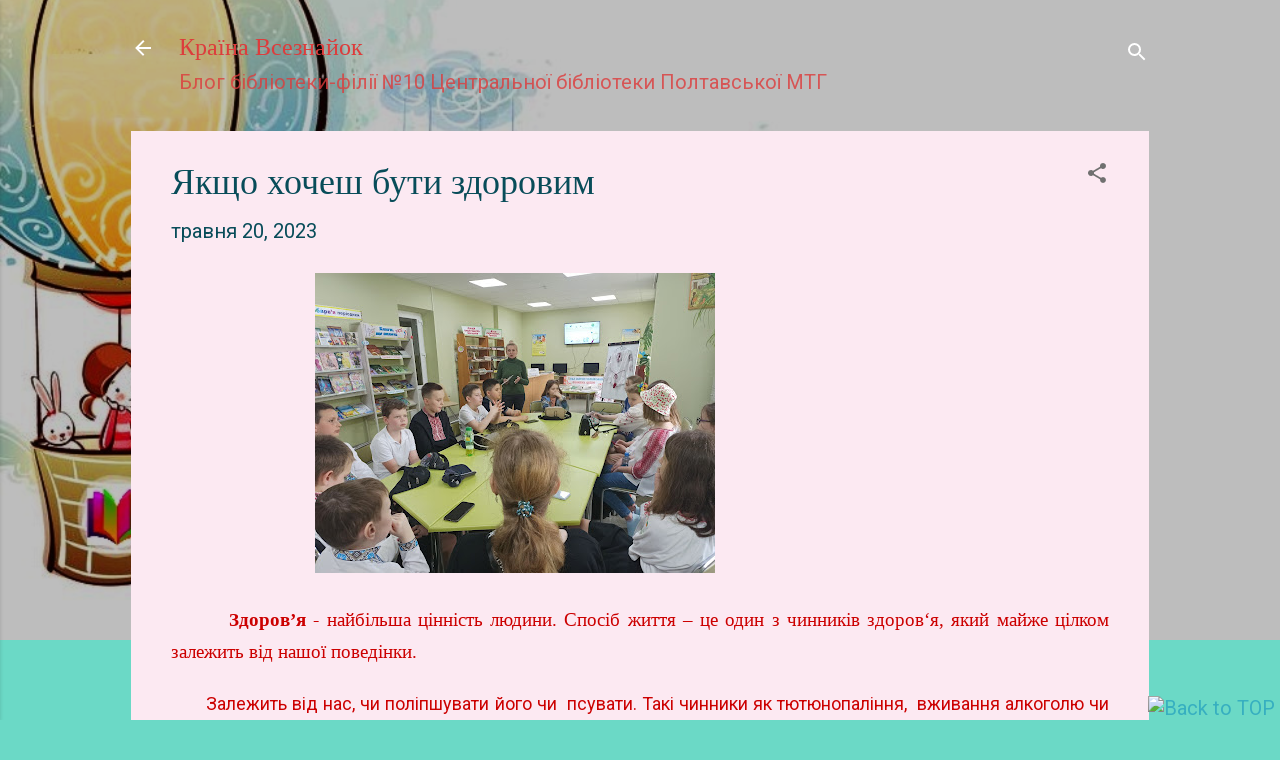

--- FILE ---
content_type: text/html; charset=UTF-8
request_url: https://chitaemovseznaemo.blogspot.com/2023/05/blog-post_20.html
body_size: 31972
content:
<!DOCTYPE html>
<html dir='ltr' lang='uk'>
<head>
<meta content='width=device-width, initial-scale=1' name='viewport'/>
<title>Якщо хочеш бути здоровим</title>
<meta content='text/html; charset=UTF-8' http-equiv='Content-Type'/>
<!-- Chrome, Firefox OS and Opera -->
<meta content='#6bd9c6' name='theme-color'/>
<!-- Windows Phone -->
<meta content='#6bd9c6' name='msapplication-navbutton-color'/>
<meta content='blogger' name='generator'/>
<link href='https://chitaemovseznaemo.blogspot.com/favicon.ico' rel='icon' type='image/x-icon'/>
<link href='http://chitaemovseznaemo.blogspot.com/2023/05/blog-post_20.html' rel='canonical'/>
<link rel="alternate" type="application/atom+xml" title="Країна Всезнайок - Atom" href="https://chitaemovseznaemo.blogspot.com/feeds/posts/default" />
<link rel="alternate" type="application/rss+xml" title="Країна Всезнайок - RSS" href="https://chitaemovseznaemo.blogspot.com/feeds/posts/default?alt=rss" />
<link rel="service.post" type="application/atom+xml" title="Країна Всезнайок - Atom" href="https://www.blogger.com/feeds/3339425512960894396/posts/default" />

<link rel="alternate" type="application/atom+xml" title="Країна Всезнайок - Atom" href="https://chitaemovseznaemo.blogspot.com/feeds/3097506162661146351/comments/default" />
<!--Can't find substitution for tag [blog.ieCssRetrofitLinks]-->
<link href='https://blogger.googleusercontent.com/img/b/R29vZ2xl/AVvXsEgBNg2C7G6QL9Rcre5ISRKJ8hbgcvR_ea7pECouiOcbTDS4ojxAwPTAeQiHVJ1mY8tMprYBWNd5uX3q2mqvcONHWIx2qvHjwO446HT9sgXAkG53H6oCArqduy_YSfQ5A1MPzzUJJFZQlV_jrgfpTLsGfxhfXwOtorPqrA3O5s39OwgM2os-ygs-jqG2JQ/w400-h300/1.jpg' rel='image_src'/>
<meta content='http://chitaemovseznaemo.blogspot.com/2023/05/blog-post_20.html' property='og:url'/>
<meta content='Якщо хочеш бути здоровим' property='og:title'/>
<meta content='         Здоров ’ я - найбільша цінність людини. Спосіб життя – це один з чинників здоров ‘я, який майже цілком залежить від нашої поведінки...' property='og:description'/>
<meta content='https://blogger.googleusercontent.com/img/b/R29vZ2xl/AVvXsEgBNg2C7G6QL9Rcre5ISRKJ8hbgcvR_ea7pECouiOcbTDS4ojxAwPTAeQiHVJ1mY8tMprYBWNd5uX3q2mqvcONHWIx2qvHjwO446HT9sgXAkG53H6oCArqduy_YSfQ5A1MPzzUJJFZQlV_jrgfpTLsGfxhfXwOtorPqrA3O5s39OwgM2os-ygs-jqG2JQ/w1200-h630-p-k-no-nu/1.jpg' property='og:image'/>
<style type='text/css'>@font-face{font-family:'Damion';font-style:normal;font-weight:400;font-display:swap;src:url(//fonts.gstatic.com/s/damion/v15/hv-XlzJ3KEUe_YZkZGw2EzJwV9J-.woff2)format('woff2');unicode-range:U+0100-02BA,U+02BD-02C5,U+02C7-02CC,U+02CE-02D7,U+02DD-02FF,U+0304,U+0308,U+0329,U+1D00-1DBF,U+1E00-1E9F,U+1EF2-1EFF,U+2020,U+20A0-20AB,U+20AD-20C0,U+2113,U+2C60-2C7F,U+A720-A7FF;}@font-face{font-family:'Damion';font-style:normal;font-weight:400;font-display:swap;src:url(//fonts.gstatic.com/s/damion/v15/hv-XlzJ3KEUe_YZkamw2EzJwVw.woff2)format('woff2');unicode-range:U+0000-00FF,U+0131,U+0152-0153,U+02BB-02BC,U+02C6,U+02DA,U+02DC,U+0304,U+0308,U+0329,U+2000-206F,U+20AC,U+2122,U+2191,U+2193,U+2212,U+2215,U+FEFF,U+FFFD;}@font-face{font-family:'Roboto';font-style:italic;font-weight:400;font-stretch:100%;font-display:swap;src:url(//fonts.gstatic.com/s/roboto/v50/KFOKCnqEu92Fr1Mu53ZEC9_Vu3r1gIhOszmOClHrs6ljXfMMLoHQuAX-k3Yi128m0kN2.woff2)format('woff2');unicode-range:U+0460-052F,U+1C80-1C8A,U+20B4,U+2DE0-2DFF,U+A640-A69F,U+FE2E-FE2F;}@font-face{font-family:'Roboto';font-style:italic;font-weight:400;font-stretch:100%;font-display:swap;src:url(//fonts.gstatic.com/s/roboto/v50/KFOKCnqEu92Fr1Mu53ZEC9_Vu3r1gIhOszmOClHrs6ljXfMMLoHQuAz-k3Yi128m0kN2.woff2)format('woff2');unicode-range:U+0301,U+0400-045F,U+0490-0491,U+04B0-04B1,U+2116;}@font-face{font-family:'Roboto';font-style:italic;font-weight:400;font-stretch:100%;font-display:swap;src:url(//fonts.gstatic.com/s/roboto/v50/KFOKCnqEu92Fr1Mu53ZEC9_Vu3r1gIhOszmOClHrs6ljXfMMLoHQuAT-k3Yi128m0kN2.woff2)format('woff2');unicode-range:U+1F00-1FFF;}@font-face{font-family:'Roboto';font-style:italic;font-weight:400;font-stretch:100%;font-display:swap;src:url(//fonts.gstatic.com/s/roboto/v50/KFOKCnqEu92Fr1Mu53ZEC9_Vu3r1gIhOszmOClHrs6ljXfMMLoHQuAv-k3Yi128m0kN2.woff2)format('woff2');unicode-range:U+0370-0377,U+037A-037F,U+0384-038A,U+038C,U+038E-03A1,U+03A3-03FF;}@font-face{font-family:'Roboto';font-style:italic;font-weight:400;font-stretch:100%;font-display:swap;src:url(//fonts.gstatic.com/s/roboto/v50/KFOKCnqEu92Fr1Mu53ZEC9_Vu3r1gIhOszmOClHrs6ljXfMMLoHQuHT-k3Yi128m0kN2.woff2)format('woff2');unicode-range:U+0302-0303,U+0305,U+0307-0308,U+0310,U+0312,U+0315,U+031A,U+0326-0327,U+032C,U+032F-0330,U+0332-0333,U+0338,U+033A,U+0346,U+034D,U+0391-03A1,U+03A3-03A9,U+03B1-03C9,U+03D1,U+03D5-03D6,U+03F0-03F1,U+03F4-03F5,U+2016-2017,U+2034-2038,U+203C,U+2040,U+2043,U+2047,U+2050,U+2057,U+205F,U+2070-2071,U+2074-208E,U+2090-209C,U+20D0-20DC,U+20E1,U+20E5-20EF,U+2100-2112,U+2114-2115,U+2117-2121,U+2123-214F,U+2190,U+2192,U+2194-21AE,U+21B0-21E5,U+21F1-21F2,U+21F4-2211,U+2213-2214,U+2216-22FF,U+2308-230B,U+2310,U+2319,U+231C-2321,U+2336-237A,U+237C,U+2395,U+239B-23B7,U+23D0,U+23DC-23E1,U+2474-2475,U+25AF,U+25B3,U+25B7,U+25BD,U+25C1,U+25CA,U+25CC,U+25FB,U+266D-266F,U+27C0-27FF,U+2900-2AFF,U+2B0E-2B11,U+2B30-2B4C,U+2BFE,U+3030,U+FF5B,U+FF5D,U+1D400-1D7FF,U+1EE00-1EEFF;}@font-face{font-family:'Roboto';font-style:italic;font-weight:400;font-stretch:100%;font-display:swap;src:url(//fonts.gstatic.com/s/roboto/v50/KFOKCnqEu92Fr1Mu53ZEC9_Vu3r1gIhOszmOClHrs6ljXfMMLoHQuGb-k3Yi128m0kN2.woff2)format('woff2');unicode-range:U+0001-000C,U+000E-001F,U+007F-009F,U+20DD-20E0,U+20E2-20E4,U+2150-218F,U+2190,U+2192,U+2194-2199,U+21AF,U+21E6-21F0,U+21F3,U+2218-2219,U+2299,U+22C4-22C6,U+2300-243F,U+2440-244A,U+2460-24FF,U+25A0-27BF,U+2800-28FF,U+2921-2922,U+2981,U+29BF,U+29EB,U+2B00-2BFF,U+4DC0-4DFF,U+FFF9-FFFB,U+10140-1018E,U+10190-1019C,U+101A0,U+101D0-101FD,U+102E0-102FB,U+10E60-10E7E,U+1D2C0-1D2D3,U+1D2E0-1D37F,U+1F000-1F0FF,U+1F100-1F1AD,U+1F1E6-1F1FF,U+1F30D-1F30F,U+1F315,U+1F31C,U+1F31E,U+1F320-1F32C,U+1F336,U+1F378,U+1F37D,U+1F382,U+1F393-1F39F,U+1F3A7-1F3A8,U+1F3AC-1F3AF,U+1F3C2,U+1F3C4-1F3C6,U+1F3CA-1F3CE,U+1F3D4-1F3E0,U+1F3ED,U+1F3F1-1F3F3,U+1F3F5-1F3F7,U+1F408,U+1F415,U+1F41F,U+1F426,U+1F43F,U+1F441-1F442,U+1F444,U+1F446-1F449,U+1F44C-1F44E,U+1F453,U+1F46A,U+1F47D,U+1F4A3,U+1F4B0,U+1F4B3,U+1F4B9,U+1F4BB,U+1F4BF,U+1F4C8-1F4CB,U+1F4D6,U+1F4DA,U+1F4DF,U+1F4E3-1F4E6,U+1F4EA-1F4ED,U+1F4F7,U+1F4F9-1F4FB,U+1F4FD-1F4FE,U+1F503,U+1F507-1F50B,U+1F50D,U+1F512-1F513,U+1F53E-1F54A,U+1F54F-1F5FA,U+1F610,U+1F650-1F67F,U+1F687,U+1F68D,U+1F691,U+1F694,U+1F698,U+1F6AD,U+1F6B2,U+1F6B9-1F6BA,U+1F6BC,U+1F6C6-1F6CF,U+1F6D3-1F6D7,U+1F6E0-1F6EA,U+1F6F0-1F6F3,U+1F6F7-1F6FC,U+1F700-1F7FF,U+1F800-1F80B,U+1F810-1F847,U+1F850-1F859,U+1F860-1F887,U+1F890-1F8AD,U+1F8B0-1F8BB,U+1F8C0-1F8C1,U+1F900-1F90B,U+1F93B,U+1F946,U+1F984,U+1F996,U+1F9E9,U+1FA00-1FA6F,U+1FA70-1FA7C,U+1FA80-1FA89,U+1FA8F-1FAC6,U+1FACE-1FADC,U+1FADF-1FAE9,U+1FAF0-1FAF8,U+1FB00-1FBFF;}@font-face{font-family:'Roboto';font-style:italic;font-weight:400;font-stretch:100%;font-display:swap;src:url(//fonts.gstatic.com/s/roboto/v50/KFOKCnqEu92Fr1Mu53ZEC9_Vu3r1gIhOszmOClHrs6ljXfMMLoHQuAf-k3Yi128m0kN2.woff2)format('woff2');unicode-range:U+0102-0103,U+0110-0111,U+0128-0129,U+0168-0169,U+01A0-01A1,U+01AF-01B0,U+0300-0301,U+0303-0304,U+0308-0309,U+0323,U+0329,U+1EA0-1EF9,U+20AB;}@font-face{font-family:'Roboto';font-style:italic;font-weight:400;font-stretch:100%;font-display:swap;src:url(//fonts.gstatic.com/s/roboto/v50/KFOKCnqEu92Fr1Mu53ZEC9_Vu3r1gIhOszmOClHrs6ljXfMMLoHQuAb-k3Yi128m0kN2.woff2)format('woff2');unicode-range:U+0100-02BA,U+02BD-02C5,U+02C7-02CC,U+02CE-02D7,U+02DD-02FF,U+0304,U+0308,U+0329,U+1D00-1DBF,U+1E00-1E9F,U+1EF2-1EFF,U+2020,U+20A0-20AB,U+20AD-20C0,U+2113,U+2C60-2C7F,U+A720-A7FF;}@font-face{font-family:'Roboto';font-style:italic;font-weight:400;font-stretch:100%;font-display:swap;src:url(//fonts.gstatic.com/s/roboto/v50/KFOKCnqEu92Fr1Mu53ZEC9_Vu3r1gIhOszmOClHrs6ljXfMMLoHQuAj-k3Yi128m0g.woff2)format('woff2');unicode-range:U+0000-00FF,U+0131,U+0152-0153,U+02BB-02BC,U+02C6,U+02DA,U+02DC,U+0304,U+0308,U+0329,U+2000-206F,U+20AC,U+2122,U+2191,U+2193,U+2212,U+2215,U+FEFF,U+FFFD;}@font-face{font-family:'Roboto';font-style:normal;font-weight:400;font-stretch:100%;font-display:swap;src:url(//fonts.gstatic.com/s/roboto/v50/KFOMCnqEu92Fr1ME7kSn66aGLdTylUAMQXC89YmC2DPNWubEbVmZiAr0klQmz24O0g.woff2)format('woff2');unicode-range:U+0460-052F,U+1C80-1C8A,U+20B4,U+2DE0-2DFF,U+A640-A69F,U+FE2E-FE2F;}@font-face{font-family:'Roboto';font-style:normal;font-weight:400;font-stretch:100%;font-display:swap;src:url(//fonts.gstatic.com/s/roboto/v50/KFOMCnqEu92Fr1ME7kSn66aGLdTylUAMQXC89YmC2DPNWubEbVmQiAr0klQmz24O0g.woff2)format('woff2');unicode-range:U+0301,U+0400-045F,U+0490-0491,U+04B0-04B1,U+2116;}@font-face{font-family:'Roboto';font-style:normal;font-weight:400;font-stretch:100%;font-display:swap;src:url(//fonts.gstatic.com/s/roboto/v50/KFOMCnqEu92Fr1ME7kSn66aGLdTylUAMQXC89YmC2DPNWubEbVmYiAr0klQmz24O0g.woff2)format('woff2');unicode-range:U+1F00-1FFF;}@font-face{font-family:'Roboto';font-style:normal;font-weight:400;font-stretch:100%;font-display:swap;src:url(//fonts.gstatic.com/s/roboto/v50/KFOMCnqEu92Fr1ME7kSn66aGLdTylUAMQXC89YmC2DPNWubEbVmXiAr0klQmz24O0g.woff2)format('woff2');unicode-range:U+0370-0377,U+037A-037F,U+0384-038A,U+038C,U+038E-03A1,U+03A3-03FF;}@font-face{font-family:'Roboto';font-style:normal;font-weight:400;font-stretch:100%;font-display:swap;src:url(//fonts.gstatic.com/s/roboto/v50/KFOMCnqEu92Fr1ME7kSn66aGLdTylUAMQXC89YmC2DPNWubEbVnoiAr0klQmz24O0g.woff2)format('woff2');unicode-range:U+0302-0303,U+0305,U+0307-0308,U+0310,U+0312,U+0315,U+031A,U+0326-0327,U+032C,U+032F-0330,U+0332-0333,U+0338,U+033A,U+0346,U+034D,U+0391-03A1,U+03A3-03A9,U+03B1-03C9,U+03D1,U+03D5-03D6,U+03F0-03F1,U+03F4-03F5,U+2016-2017,U+2034-2038,U+203C,U+2040,U+2043,U+2047,U+2050,U+2057,U+205F,U+2070-2071,U+2074-208E,U+2090-209C,U+20D0-20DC,U+20E1,U+20E5-20EF,U+2100-2112,U+2114-2115,U+2117-2121,U+2123-214F,U+2190,U+2192,U+2194-21AE,U+21B0-21E5,U+21F1-21F2,U+21F4-2211,U+2213-2214,U+2216-22FF,U+2308-230B,U+2310,U+2319,U+231C-2321,U+2336-237A,U+237C,U+2395,U+239B-23B7,U+23D0,U+23DC-23E1,U+2474-2475,U+25AF,U+25B3,U+25B7,U+25BD,U+25C1,U+25CA,U+25CC,U+25FB,U+266D-266F,U+27C0-27FF,U+2900-2AFF,U+2B0E-2B11,U+2B30-2B4C,U+2BFE,U+3030,U+FF5B,U+FF5D,U+1D400-1D7FF,U+1EE00-1EEFF;}@font-face{font-family:'Roboto';font-style:normal;font-weight:400;font-stretch:100%;font-display:swap;src:url(//fonts.gstatic.com/s/roboto/v50/KFOMCnqEu92Fr1ME7kSn66aGLdTylUAMQXC89YmC2DPNWubEbVn6iAr0klQmz24O0g.woff2)format('woff2');unicode-range:U+0001-000C,U+000E-001F,U+007F-009F,U+20DD-20E0,U+20E2-20E4,U+2150-218F,U+2190,U+2192,U+2194-2199,U+21AF,U+21E6-21F0,U+21F3,U+2218-2219,U+2299,U+22C4-22C6,U+2300-243F,U+2440-244A,U+2460-24FF,U+25A0-27BF,U+2800-28FF,U+2921-2922,U+2981,U+29BF,U+29EB,U+2B00-2BFF,U+4DC0-4DFF,U+FFF9-FFFB,U+10140-1018E,U+10190-1019C,U+101A0,U+101D0-101FD,U+102E0-102FB,U+10E60-10E7E,U+1D2C0-1D2D3,U+1D2E0-1D37F,U+1F000-1F0FF,U+1F100-1F1AD,U+1F1E6-1F1FF,U+1F30D-1F30F,U+1F315,U+1F31C,U+1F31E,U+1F320-1F32C,U+1F336,U+1F378,U+1F37D,U+1F382,U+1F393-1F39F,U+1F3A7-1F3A8,U+1F3AC-1F3AF,U+1F3C2,U+1F3C4-1F3C6,U+1F3CA-1F3CE,U+1F3D4-1F3E0,U+1F3ED,U+1F3F1-1F3F3,U+1F3F5-1F3F7,U+1F408,U+1F415,U+1F41F,U+1F426,U+1F43F,U+1F441-1F442,U+1F444,U+1F446-1F449,U+1F44C-1F44E,U+1F453,U+1F46A,U+1F47D,U+1F4A3,U+1F4B0,U+1F4B3,U+1F4B9,U+1F4BB,U+1F4BF,U+1F4C8-1F4CB,U+1F4D6,U+1F4DA,U+1F4DF,U+1F4E3-1F4E6,U+1F4EA-1F4ED,U+1F4F7,U+1F4F9-1F4FB,U+1F4FD-1F4FE,U+1F503,U+1F507-1F50B,U+1F50D,U+1F512-1F513,U+1F53E-1F54A,U+1F54F-1F5FA,U+1F610,U+1F650-1F67F,U+1F687,U+1F68D,U+1F691,U+1F694,U+1F698,U+1F6AD,U+1F6B2,U+1F6B9-1F6BA,U+1F6BC,U+1F6C6-1F6CF,U+1F6D3-1F6D7,U+1F6E0-1F6EA,U+1F6F0-1F6F3,U+1F6F7-1F6FC,U+1F700-1F7FF,U+1F800-1F80B,U+1F810-1F847,U+1F850-1F859,U+1F860-1F887,U+1F890-1F8AD,U+1F8B0-1F8BB,U+1F8C0-1F8C1,U+1F900-1F90B,U+1F93B,U+1F946,U+1F984,U+1F996,U+1F9E9,U+1FA00-1FA6F,U+1FA70-1FA7C,U+1FA80-1FA89,U+1FA8F-1FAC6,U+1FACE-1FADC,U+1FADF-1FAE9,U+1FAF0-1FAF8,U+1FB00-1FBFF;}@font-face{font-family:'Roboto';font-style:normal;font-weight:400;font-stretch:100%;font-display:swap;src:url(//fonts.gstatic.com/s/roboto/v50/KFOMCnqEu92Fr1ME7kSn66aGLdTylUAMQXC89YmC2DPNWubEbVmbiAr0klQmz24O0g.woff2)format('woff2');unicode-range:U+0102-0103,U+0110-0111,U+0128-0129,U+0168-0169,U+01A0-01A1,U+01AF-01B0,U+0300-0301,U+0303-0304,U+0308-0309,U+0323,U+0329,U+1EA0-1EF9,U+20AB;}@font-face{font-family:'Roboto';font-style:normal;font-weight:400;font-stretch:100%;font-display:swap;src:url(//fonts.gstatic.com/s/roboto/v50/KFOMCnqEu92Fr1ME7kSn66aGLdTylUAMQXC89YmC2DPNWubEbVmaiAr0klQmz24O0g.woff2)format('woff2');unicode-range:U+0100-02BA,U+02BD-02C5,U+02C7-02CC,U+02CE-02D7,U+02DD-02FF,U+0304,U+0308,U+0329,U+1D00-1DBF,U+1E00-1E9F,U+1EF2-1EFF,U+2020,U+20A0-20AB,U+20AD-20C0,U+2113,U+2C60-2C7F,U+A720-A7FF;}@font-face{font-family:'Roboto';font-style:normal;font-weight:400;font-stretch:100%;font-display:swap;src:url(//fonts.gstatic.com/s/roboto/v50/KFOMCnqEu92Fr1ME7kSn66aGLdTylUAMQXC89YmC2DPNWubEbVmUiAr0klQmz24.woff2)format('woff2');unicode-range:U+0000-00FF,U+0131,U+0152-0153,U+02BB-02BC,U+02C6,U+02DA,U+02DC,U+0304,U+0308,U+0329,U+2000-206F,U+20AC,U+2122,U+2191,U+2193,U+2212,U+2215,U+FEFF,U+FFFD;}</style>
<style id='page-skin-1' type='text/css'><!--
/*! normalize.css v3.0.1 | MIT License | git.io/normalize */html{font-family:sans-serif;-ms-text-size-adjust:100%;-webkit-text-size-adjust:100%}body{margin:0}article,aside,details,figcaption,figure,footer,header,hgroup,main,nav,section,summary{display:block}audio,canvas,progress,video{display:inline-block;vertical-align:baseline}audio:not([controls]){display:none;height:0}[hidden],template{display:none}a{background:transparent}a:active,a:hover{outline:0}abbr[title]{border-bottom:1px dotted}b,strong{font-weight:bold}dfn{font-style:italic}h1{font-size:2em;margin:.67em 0}mark{background:#ff0;color:#000}small{font-size:80%}sub,sup{font-size:75%;line-height:0;position:relative;vertical-align:baseline}sup{top:-0.5em}sub{bottom:-0.25em}img{border:0}svg:not(:root){overflow:hidden}figure{margin:1em 40px}hr{-moz-box-sizing:content-box;box-sizing:content-box;height:0}pre{overflow:auto}code,kbd,pre,samp{font-family:monospace,monospace;font-size:1em}button,input,optgroup,select,textarea{color:inherit;font:inherit;margin:0}button{overflow:visible}button,select{text-transform:none}button,html input[type="button"],input[type="reset"],input[type="submit"]{-webkit-appearance:button;cursor:pointer}button[disabled],html input[disabled]{cursor:default}button::-moz-focus-inner,input::-moz-focus-inner{border:0;padding:0}input{line-height:normal}input[type="checkbox"],input[type="radio"]{box-sizing:border-box;padding:0}input[type="number"]::-webkit-inner-spin-button,input[type="number"]::-webkit-outer-spin-button{height:auto}input[type="search"]{-webkit-appearance:textfield;-moz-box-sizing:content-box;-webkit-box-sizing:content-box;box-sizing:content-box}input[type="search"]::-webkit-search-cancel-button,input[type="search"]::-webkit-search-decoration{-webkit-appearance:none}fieldset{border:1px solid #c0c0c0;margin:0 2px;padding:.35em .625em .75em}legend{border:0;padding:0}textarea{overflow:auto}optgroup{font-weight:bold}table{border-collapse:collapse;border-spacing:0}td,th{padding:0}
/*!************************************************
* Blogger Template Style
* Name: Contempo
**************************************************/
body{
overflow-wrap:break-word;
word-break:break-word;
word-wrap:break-word
}
.hidden{
display:none
}
.invisible{
visibility:hidden
}
.container::after,.float-container::after{
clear:both;
content:"";
display:table
}
.clearboth{
clear:both
}
#comments .comment .comment-actions,.subscribe-popup .FollowByEmail .follow-by-email-submit,.widget.Profile .profile-link,.widget.Profile .profile-link.visit-profile{
background:0 0;
border:0;
box-shadow:none;
color:#37afc0;
cursor:pointer;
font-size:14px;
font-weight:700;
outline:0;
text-decoration:none;
text-transform:uppercase;
width:auto
}
.dim-overlay{
background-color:rgba(0,0,0,.54);
height:100vh;
left:0;
position:fixed;
top:0;
width:100%
}
#sharing-dim-overlay{
background-color:transparent
}
input::-ms-clear{
display:none
}
.blogger-logo,.svg-icon-24.blogger-logo{
fill:#ff9800;
opacity:1
}
.loading-spinner-large{
-webkit-animation:mspin-rotate 1.568s infinite linear;
animation:mspin-rotate 1.568s infinite linear;
height:48px;
overflow:hidden;
position:absolute;
width:48px;
z-index:200
}
.loading-spinner-large>div{
-webkit-animation:mspin-revrot 5332ms infinite steps(4);
animation:mspin-revrot 5332ms infinite steps(4)
}
.loading-spinner-large>div>div{
-webkit-animation:mspin-singlecolor-large-film 1333ms infinite steps(81);
animation:mspin-singlecolor-large-film 1333ms infinite steps(81);
background-size:100%;
height:48px;
width:3888px
}
.mspin-black-large>div>div,.mspin-grey_54-large>div>div{
background-image:url(https://www.blogblog.com/indie/mspin_black_large.svg)
}
.mspin-white-large>div>div{
background-image:url(https://www.blogblog.com/indie/mspin_white_large.svg)
}
.mspin-grey_54-large{
opacity:.54
}
@-webkit-keyframes mspin-singlecolor-large-film{
from{
-webkit-transform:translateX(0);
transform:translateX(0)
}
to{
-webkit-transform:translateX(-3888px);
transform:translateX(-3888px)
}
}
@keyframes mspin-singlecolor-large-film{
from{
-webkit-transform:translateX(0);
transform:translateX(0)
}
to{
-webkit-transform:translateX(-3888px);
transform:translateX(-3888px)
}
}
@-webkit-keyframes mspin-rotate{
from{
-webkit-transform:rotate(0);
transform:rotate(0)
}
to{
-webkit-transform:rotate(360deg);
transform:rotate(360deg)
}
}
@keyframes mspin-rotate{
from{
-webkit-transform:rotate(0);
transform:rotate(0)
}
to{
-webkit-transform:rotate(360deg);
transform:rotate(360deg)
}
}
@-webkit-keyframes mspin-revrot{
from{
-webkit-transform:rotate(0);
transform:rotate(0)
}
to{
-webkit-transform:rotate(-360deg);
transform:rotate(-360deg)
}
}
@keyframes mspin-revrot{
from{
-webkit-transform:rotate(0);
transform:rotate(0)
}
to{
-webkit-transform:rotate(-360deg);
transform:rotate(-360deg)
}
}
.skip-navigation{
background-color:#fff;
box-sizing:border-box;
color:#000;
display:block;
height:0;
left:0;
line-height:50px;
overflow:hidden;
padding-top:0;
position:fixed;
text-align:center;
top:0;
-webkit-transition:box-shadow .3s,height .3s,padding-top .3s;
transition:box-shadow .3s,height .3s,padding-top .3s;
width:100%;
z-index:900
}
.skip-navigation:focus{
box-shadow:0 4px 5px 0 rgba(0,0,0,.14),0 1px 10px 0 rgba(0,0,0,.12),0 2px 4px -1px rgba(0,0,0,.2);
height:50px
}
#main{
outline:0
}
.main-heading{
position:absolute;
clip:rect(1px,1px,1px,1px);
padding:0;
border:0;
height:1px;
width:1px;
overflow:hidden
}
.Attribution{
margin-top:1em;
text-align:center
}
.Attribution .blogger img,.Attribution .blogger svg{
vertical-align:bottom
}
.Attribution .blogger img{
margin-right:.5em
}
.Attribution div{
line-height:24px;
margin-top:.5em
}
.Attribution .copyright,.Attribution .image-attribution{
font-size:.7em;
margin-top:1.5em
}
.BLOG_mobile_video_class{
display:none
}
.bg-photo{
background-attachment:scroll!important
}
body .CSS_LIGHTBOX{
z-index:900
}
.extendable .show-less,.extendable .show-more{
border-color:#37afc0;
color:#37afc0;
margin-top:8px
}
.extendable .show-less.hidden,.extendable .show-more.hidden{
display:none
}
.inline-ad{
display:none;
max-width:100%;
overflow:hidden
}
.adsbygoogle{
display:block
}
#cookieChoiceInfo{
bottom:0;
top:auto
}
iframe.b-hbp-video{
border:0
}
.post-body img{
max-width:100%
}
.post-body iframe{
max-width:100%
}
.post-body a[imageanchor="1"]{
display:inline-block
}
.byline{
margin-right:1em
}
.byline:last-child{
margin-right:0
}
.link-copied-dialog{
max-width:520px;
outline:0
}
.link-copied-dialog .modal-dialog-buttons{
margin-top:8px
}
.link-copied-dialog .goog-buttonset-default{
background:0 0;
border:0
}
.link-copied-dialog .goog-buttonset-default:focus{
outline:0
}
.paging-control-container{
margin-bottom:16px
}
.paging-control-container .paging-control{
display:inline-block
}
.paging-control-container .comment-range-text::after,.paging-control-container .paging-control{
color:#37afc0
}
.paging-control-container .comment-range-text,.paging-control-container .paging-control{
margin-right:8px
}
.paging-control-container .comment-range-text::after,.paging-control-container .paging-control::after{
content:"\b7";
cursor:default;
padding-left:8px;
pointer-events:none
}
.paging-control-container .comment-range-text:last-child::after,.paging-control-container .paging-control:last-child::after{
content:none
}
.byline.reactions iframe{
height:20px
}
.b-notification{
color:#000;
background-color:#fff;
border-bottom:solid 1px #000;
box-sizing:border-box;
padding:16px 32px;
text-align:center
}
.b-notification.visible{
-webkit-transition:margin-top .3s cubic-bezier(.4,0,.2,1);
transition:margin-top .3s cubic-bezier(.4,0,.2,1)
}
.b-notification.invisible{
position:absolute
}
.b-notification-close{
position:absolute;
right:8px;
top:8px
}
.no-posts-message{
line-height:40px;
text-align:center
}
@media screen and (max-width:800px){
body.item-view .post-body a[imageanchor="1"][style*="float: left;"],body.item-view .post-body a[imageanchor="1"][style*="float: right;"]{
float:none!important;
clear:none!important
}
body.item-view .post-body a[imageanchor="1"] img{
display:block;
height:auto;
margin:0 auto
}
body.item-view .post-body>.separator:first-child>a[imageanchor="1"]:first-child{
margin-top:20px
}
.post-body a[imageanchor]{
display:block
}
body.item-view .post-body a[imageanchor="1"]{
margin-left:0!important;
margin-right:0!important
}
body.item-view .post-body a[imageanchor="1"]+a[imageanchor="1"]{
margin-top:16px
}
}
.item-control{
display:none
}
#comments{
border-top:1px dashed rgba(0,0,0,.54);
margin-top:20px;
padding:20px
}
#comments .comment-thread ol{
margin:0;
padding-left:0;
padding-left:0
}
#comments .comment .comment-replybox-single,#comments .comment-thread .comment-replies{
margin-left:60px
}
#comments .comment-thread .thread-count{
display:none
}
#comments .comment{
list-style-type:none;
padding:0 0 30px;
position:relative
}
#comments .comment .comment{
padding-bottom:8px
}
.comment .avatar-image-container{
position:absolute
}
.comment .avatar-image-container img{
border-radius:50%
}
.avatar-image-container svg,.comment .avatar-image-container .avatar-icon{
border-radius:50%;
border:solid 1px #707070;
box-sizing:border-box;
fill:#707070;
height:35px;
margin:0;
padding:7px;
width:35px
}
.comment .comment-block{
margin-top:10px;
margin-left:60px;
padding-bottom:0
}
#comments .comment-author-header-wrapper{
margin-left:40px
}
#comments .comment .thread-expanded .comment-block{
padding-bottom:20px
}
#comments .comment .comment-header .user,#comments .comment .comment-header .user a{
color:#084c59;
font-style:normal;
font-weight:700
}
#comments .comment .comment-actions{
bottom:0;
margin-bottom:15px;
position:absolute
}
#comments .comment .comment-actions>*{
margin-right:8px
}
#comments .comment .comment-header .datetime{
bottom:0;
color:rgba(8,76,89,.54);
display:inline-block;
font-size:13px;
font-style:italic;
margin-left:8px
}
#comments .comment .comment-footer .comment-timestamp a,#comments .comment .comment-header .datetime a{
color:rgba(8,76,89,.54)
}
#comments .comment .comment-content,.comment .comment-body{
margin-top:12px;
word-break:break-word
}
.comment-body{
margin-bottom:12px
}
#comments.embed[data-num-comments="0"]{
border:0;
margin-top:0;
padding-top:0
}
#comments.embed[data-num-comments="0"] #comment-post-message,#comments.embed[data-num-comments="0"] div.comment-form>p,#comments.embed[data-num-comments="0"] p.comment-footer{
display:none
}
#comment-editor-src{
display:none
}
.comments .comments-content .loadmore.loaded{
max-height:0;
opacity:0;
overflow:hidden
}
.extendable .remaining-items{
height:0;
overflow:hidden;
-webkit-transition:height .3s cubic-bezier(.4,0,.2,1);
transition:height .3s cubic-bezier(.4,0,.2,1)
}
.extendable .remaining-items.expanded{
height:auto
}
.svg-icon-24,.svg-icon-24-button{
cursor:pointer;
height:24px;
width:24px;
min-width:24px
}
.touch-icon{
margin:-12px;
padding:12px
}
.touch-icon:active,.touch-icon:focus{
background-color:rgba(153,153,153,.4);
border-radius:50%
}
svg:not(:root).touch-icon{
overflow:visible
}
html[dir=rtl] .rtl-reversible-icon{
-webkit-transform:scaleX(-1);
-ms-transform:scaleX(-1);
transform:scaleX(-1)
}
.svg-icon-24-button,.touch-icon-button{
background:0 0;
border:0;
margin:0;
outline:0;
padding:0
}
.touch-icon-button .touch-icon:active,.touch-icon-button .touch-icon:focus{
background-color:transparent
}
.touch-icon-button:active .touch-icon,.touch-icon-button:focus .touch-icon{
background-color:rgba(153,153,153,.4);
border-radius:50%
}
.Profile .default-avatar-wrapper .avatar-icon{
border-radius:50%;
border:solid 1px #707070;
box-sizing:border-box;
fill:#707070;
margin:0
}
.Profile .individual .default-avatar-wrapper .avatar-icon{
padding:25px
}
.Profile .individual .avatar-icon,.Profile .individual .profile-img{
height:120px;
width:120px
}
.Profile .team .default-avatar-wrapper .avatar-icon{
padding:8px
}
.Profile .team .avatar-icon,.Profile .team .default-avatar-wrapper,.Profile .team .profile-img{
height:40px;
width:40px
}
.snippet-container{
margin:0;
position:relative;
overflow:hidden
}
.snippet-fade{
bottom:0;
box-sizing:border-box;
position:absolute;
width:96px
}
.snippet-fade{
right:0
}
.snippet-fade:after{
content:"\2026"
}
.snippet-fade:after{
float:right
}
.post-bottom{
-webkit-box-align:center;
-webkit-align-items:center;
-ms-flex-align:center;
align-items:center;
display:-webkit-box;
display:-webkit-flex;
display:-ms-flexbox;
display:flex;
-webkit-flex-wrap:wrap;
-ms-flex-wrap:wrap;
flex-wrap:wrap
}
.post-footer{
-webkit-box-flex:1;
-webkit-flex:1 1 auto;
-ms-flex:1 1 auto;
flex:1 1 auto;
-webkit-flex-wrap:wrap;
-ms-flex-wrap:wrap;
flex-wrap:wrap;
-webkit-box-ordinal-group:2;
-webkit-order:1;
-ms-flex-order:1;
order:1
}
.post-footer>*{
-webkit-box-flex:0;
-webkit-flex:0 1 auto;
-ms-flex:0 1 auto;
flex:0 1 auto
}
.post-footer .byline:last-child{
margin-right:1em
}
.jump-link{
-webkit-box-flex:0;
-webkit-flex:0 0 auto;
-ms-flex:0 0 auto;
flex:0 0 auto;
-webkit-box-ordinal-group:3;
-webkit-order:2;
-ms-flex-order:2;
order:2
}
.centered-top-container.sticky{
left:0;
position:fixed;
right:0;
top:0;
width:auto;
z-index:50;
-webkit-transition-property:opacity,-webkit-transform;
transition-property:opacity,-webkit-transform;
transition-property:transform,opacity;
transition-property:transform,opacity,-webkit-transform;
-webkit-transition-duration:.2s;
transition-duration:.2s;
-webkit-transition-timing-function:cubic-bezier(.4,0,.2,1);
transition-timing-function:cubic-bezier(.4,0,.2,1)
}
.centered-top-placeholder{
display:none
}
.collapsed-header .centered-top-placeholder{
display:block
}
.centered-top-container .Header .replaced h1,.centered-top-placeholder .Header .replaced h1{
display:none
}
.centered-top-container.sticky .Header .replaced h1{
display:block
}
.centered-top-container.sticky .Header .header-widget{
background:0 0
}
.centered-top-container.sticky .Header .header-image-wrapper{
display:none
}
.centered-top-container img,.centered-top-placeholder img{
max-width:100%
}
.collapsible{
-webkit-transition:height .3s cubic-bezier(.4,0,.2,1);
transition:height .3s cubic-bezier(.4,0,.2,1)
}
.collapsible,.collapsible>summary{
display:block;
overflow:hidden
}
.collapsible>:not(summary){
display:none
}
.collapsible[open]>:not(summary){
display:block
}
.collapsible:focus,.collapsible>summary:focus{
outline:0
}
.collapsible>summary{
cursor:pointer;
display:block;
padding:0
}
.collapsible:focus>summary,.collapsible>summary:focus{
background-color:transparent
}
.collapsible>summary::-webkit-details-marker{
display:none
}
.collapsible-title{
-webkit-box-align:center;
-webkit-align-items:center;
-ms-flex-align:center;
align-items:center;
display:-webkit-box;
display:-webkit-flex;
display:-ms-flexbox;
display:flex
}
.collapsible-title .title{
-webkit-box-flex:1;
-webkit-flex:1 1 auto;
-ms-flex:1 1 auto;
flex:1 1 auto;
-webkit-box-ordinal-group:1;
-webkit-order:0;
-ms-flex-order:0;
order:0;
overflow:hidden;
text-overflow:ellipsis;
white-space:nowrap
}
.collapsible-title .chevron-down,.collapsible[open] .collapsible-title .chevron-up{
display:block
}
.collapsible-title .chevron-up,.collapsible[open] .collapsible-title .chevron-down{
display:none
}
.flat-button{
cursor:pointer;
display:inline-block;
font-weight:700;
text-transform:uppercase;
border-radius:2px;
padding:8px;
margin:-8px
}
.flat-icon-button{
background:0 0;
border:0;
margin:0;
outline:0;
padding:0;
margin:-12px;
padding:12px;
cursor:pointer;
box-sizing:content-box;
display:inline-block;
line-height:0
}
.flat-icon-button,.flat-icon-button .splash-wrapper{
border-radius:50%
}
.flat-icon-button .splash.animate{
-webkit-animation-duration:.3s;
animation-duration:.3s
}
.overflowable-container{
max-height:52px;
overflow:hidden;
position:relative
}
.overflow-button{
cursor:pointer
}
#overflowable-dim-overlay{
background:0 0
}
.overflow-popup{
box-shadow:0 2px 2px 0 rgba(0,0,0,.14),0 3px 1px -2px rgba(0,0,0,.2),0 1px 5px 0 rgba(0,0,0,.12);
background-color:#ffffff;
left:0;
max-width:calc(100% - 32px);
position:absolute;
top:0;
visibility:hidden;
z-index:101
}
.overflow-popup ul{
list-style:none
}
.overflow-popup .tabs li,.overflow-popup li{
display:block;
height:auto
}
.overflow-popup .tabs li{
padding-left:0;
padding-right:0
}
.overflow-button.hidden,.overflow-popup .tabs li.hidden,.overflow-popup li.hidden{
display:none
}
.pill-button{
background:0 0;
border:1px solid;
border-radius:12px;
cursor:pointer;
display:inline-block;
padding:4px 16px;
text-transform:uppercase
}
.ripple{
position:relative
}
.ripple>*{
z-index:1
}
.splash-wrapper{
bottom:0;
left:0;
overflow:hidden;
pointer-events:none;
position:absolute;
right:0;
top:0;
z-index:0
}
.splash{
background:#ccc;
border-radius:100%;
display:block;
opacity:.6;
position:absolute;
-webkit-transform:scale(0);
-ms-transform:scale(0);
transform:scale(0)
}
.splash.animate{
-webkit-animation:ripple-effect .4s linear;
animation:ripple-effect .4s linear
}
@-webkit-keyframes ripple-effect{
100%{
opacity:0;
-webkit-transform:scale(2.5);
transform:scale(2.5)
}
}
@keyframes ripple-effect{
100%{
opacity:0;
-webkit-transform:scale(2.5);
transform:scale(2.5)
}
}
.search{
display:-webkit-box;
display:-webkit-flex;
display:-ms-flexbox;
display:flex;
line-height:24px;
width:24px
}
.search.focused{
width:100%
}
.search.focused .section{
width:100%
}
.search form{
z-index:101
}
.search h3{
display:none
}
.search form{
display:-webkit-box;
display:-webkit-flex;
display:-ms-flexbox;
display:flex;
-webkit-box-flex:1;
-webkit-flex:1 0 0;
-ms-flex:1 0 0px;
flex:1 0 0;
border-bottom:solid 1px transparent;
padding-bottom:8px
}
.search form>*{
display:none
}
.search.focused form>*{
display:block
}
.search .search-input label{
display:none
}
.centered-top-placeholder.cloned .search form{
z-index:30
}
.search.focused form{
border-color:#dd3c3c;
position:relative;
width:auto
}
.collapsed-header .centered-top-container .search.focused form{
border-bottom-color:transparent
}
.search-expand{
-webkit-box-flex:0;
-webkit-flex:0 0 auto;
-ms-flex:0 0 auto;
flex:0 0 auto
}
.search-expand-text{
display:none
}
.search-close{
display:inline;
vertical-align:middle
}
.search-input{
-webkit-box-flex:1;
-webkit-flex:1 0 1px;
-ms-flex:1 0 1px;
flex:1 0 1px
}
.search-input input{
background:0 0;
border:0;
box-sizing:border-box;
color:#dd3c3c;
display:inline-block;
outline:0;
width:calc(100% - 48px)
}
.search-input input.no-cursor{
color:transparent;
text-shadow:0 0 0 #dd3c3c
}
.collapsed-header .centered-top-container .search-action,.collapsed-header .centered-top-container .search-input input{
color:#084c59
}
.collapsed-header .centered-top-container .search-input input.no-cursor{
color:transparent;
text-shadow:0 0 0 #084c59
}
.collapsed-header .centered-top-container .search-input input.no-cursor:focus,.search-input input.no-cursor:focus{
outline:0
}
.search-focused>*{
visibility:hidden
}
.search-focused .search,.search-focused .search-icon{
visibility:visible
}
.search.focused .search-action{
display:block
}
.search.focused .search-action:disabled{
opacity:.3
}
.widget.Sharing .sharing-button{
display:none
}
.widget.Sharing .sharing-buttons li{
padding:0
}
.widget.Sharing .sharing-buttons li span{
display:none
}
.post-share-buttons{
position:relative
}
.centered-bottom .share-buttons .svg-icon-24,.share-buttons .svg-icon-24{
fill:#707070
}
.sharing-open.touch-icon-button:active .touch-icon,.sharing-open.touch-icon-button:focus .touch-icon{
background-color:transparent
}
.share-buttons{
background-color:#fce9f2;
border-radius:2px;
box-shadow:0 2px 2px 0 rgba(0,0,0,.14),0 3px 1px -2px rgba(0,0,0,.2),0 1px 5px 0 rgba(0,0,0,.12);
color:#084c59;
list-style:none;
margin:0;
padding:8px 0;
position:absolute;
top:-11px;
min-width:200px;
z-index:101
}
.share-buttons.hidden{
display:none
}
.sharing-button{
background:0 0;
border:0;
margin:0;
outline:0;
padding:0;
cursor:pointer
}
.share-buttons li{
margin:0;
height:48px
}
.share-buttons li:last-child{
margin-bottom:0
}
.share-buttons li .sharing-platform-button{
box-sizing:border-box;
cursor:pointer;
display:block;
height:100%;
margin-bottom:0;
padding:0 16px;
position:relative;
width:100%
}
.share-buttons li .sharing-platform-button:focus,.share-buttons li .sharing-platform-button:hover{
background-color:rgba(128,128,128,.1);
outline:0
}
.share-buttons li svg[class*=" sharing-"],.share-buttons li svg[class^=sharing-]{
position:absolute;
top:10px
}
.share-buttons li span.sharing-platform-button{
position:relative;
top:0
}
.share-buttons li .platform-sharing-text{
display:block;
font-size:16px;
line-height:48px;
white-space:nowrap
}
.share-buttons li .platform-sharing-text{
margin-left:56px
}
.sidebar-container{
background-color:#fce9f2;
max-width:272px;
overflow-y:auto;
-webkit-transition-property:-webkit-transform;
transition-property:-webkit-transform;
transition-property:transform;
transition-property:transform,-webkit-transform;
-webkit-transition-duration:.3s;
transition-duration:.3s;
-webkit-transition-timing-function:cubic-bezier(0,0,.2,1);
transition-timing-function:cubic-bezier(0,0,.2,1);
width:272px;
z-index:101;
-webkit-overflow-scrolling:touch
}
.sidebar-container .navigation{
line-height:0;
padding:16px
}
.sidebar-container .sidebar-back{
cursor:pointer
}
.sidebar-container .widget{
background:0 0;
margin:0 16px;
padding:16px 0
}
.sidebar-container .widget .title{
color:#084c59;
margin:0
}
.sidebar-container .widget ul{
list-style:none;
margin:0;
padding:0
}
.sidebar-container .widget ul ul{
margin-left:1em
}
.sidebar-container .widget li{
font-size:16px;
line-height:normal
}
.sidebar-container .widget+.widget{
border-top:1px dashed #fce9f2
}
.BlogArchive li{
margin:16px 0
}
.BlogArchive li:last-child{
margin-bottom:0
}
.Label li a{
display:inline-block
}
.BlogArchive .post-count,.Label .label-count{
float:right;
margin-left:.25em
}
.BlogArchive .post-count::before,.Label .label-count::before{
content:"("
}
.BlogArchive .post-count::after,.Label .label-count::after{
content:")"
}
.widget.Translate .skiptranslate>div{
display:block!important
}
.widget.Profile .profile-link{
display:-webkit-box;
display:-webkit-flex;
display:-ms-flexbox;
display:flex
}
.widget.Profile .team-member .default-avatar-wrapper,.widget.Profile .team-member .profile-img{
-webkit-box-flex:0;
-webkit-flex:0 0 auto;
-ms-flex:0 0 auto;
flex:0 0 auto;
margin-right:1em
}
.widget.Profile .individual .profile-link{
-webkit-box-orient:vertical;
-webkit-box-direction:normal;
-webkit-flex-direction:column;
-ms-flex-direction:column;
flex-direction:column
}
.widget.Profile .team .profile-link .profile-name{
-webkit-align-self:center;
-ms-flex-item-align:center;
align-self:center;
display:block;
-webkit-box-flex:1;
-webkit-flex:1 1 auto;
-ms-flex:1 1 auto;
flex:1 1 auto
}
.dim-overlay{
background-color:rgba(0,0,0,.54);
z-index:100
}
body.sidebar-visible{
overflow-y:hidden
}
@media screen and (max-width:1321px){
.sidebar-container{
bottom:0;
position:fixed;
top:0;
left:0;
right:auto
}
.sidebar-container.sidebar-invisible{
-webkit-transition-timing-function:cubic-bezier(.4,0,.6,1);
transition-timing-function:cubic-bezier(.4,0,.6,1);
-webkit-transform:translateX(-272px);
-ms-transform:translateX(-272px);
transform:translateX(-272px)
}
}
@media screen and (min-width:1322px){
.sidebar-container{
position:absolute;
top:0;
left:0;
right:auto
}
.sidebar-container .navigation{
display:none
}
}
.dialog{
box-shadow:0 2px 2px 0 rgba(0,0,0,.14),0 3px 1px -2px rgba(0,0,0,.2),0 1px 5px 0 rgba(0,0,0,.12);
background:#fce9f2;
box-sizing:border-box;
color:#0b6374;
padding:30px;
position:fixed;
text-align:center;
width:calc(100% - 24px);
z-index:101
}
.dialog input[type=email],.dialog input[type=text]{
background-color:transparent;
border:0;
border-bottom:solid 1px rgba(11,99,116,.12);
color:#0b6374;
display:block;
font-family:Roboto, sans-serif;
font-size:16px;
line-height:24px;
margin:auto;
padding-bottom:7px;
outline:0;
text-align:center;
width:100%
}
.dialog input[type=email]::-webkit-input-placeholder,.dialog input[type=text]::-webkit-input-placeholder{
color:#0b6374
}
.dialog input[type=email]::-moz-placeholder,.dialog input[type=text]::-moz-placeholder{
color:#0b6374
}
.dialog input[type=email]:-ms-input-placeholder,.dialog input[type=text]:-ms-input-placeholder{
color:#0b6374
}
.dialog input[type=email]::-ms-input-placeholder,.dialog input[type=text]::-ms-input-placeholder{
color:#0b6374
}
.dialog input[type=email]::placeholder,.dialog input[type=text]::placeholder{
color:#0b6374
}
.dialog input[type=email]:focus,.dialog input[type=text]:focus{
border-bottom:solid 2px #37afc0;
padding-bottom:6px
}
.dialog input.no-cursor{
color:transparent;
text-shadow:0 0 0 #0b6374
}
.dialog input.no-cursor:focus{
outline:0
}
.dialog input.no-cursor:focus{
outline:0
}
.dialog input[type=submit]{
font-family:Roboto, sans-serif
}
.dialog .goog-buttonset-default{
color:#37afc0
}
.subscribe-popup{
max-width:364px
}
.subscribe-popup h3{
color:#084c59;
font-size:1.8em;
margin-top:0
}
.subscribe-popup .FollowByEmail h3{
display:none
}
.subscribe-popup .FollowByEmail .follow-by-email-submit{
color:#37afc0;
display:inline-block;
margin:0 auto;
margin-top:24px;
width:auto;
white-space:normal
}
.subscribe-popup .FollowByEmail .follow-by-email-submit:disabled{
cursor:default;
opacity:.3
}
@media (max-width:800px){
.blog-name div.widget.Subscribe{
margin-bottom:16px
}
body.item-view .blog-name div.widget.Subscribe{
margin:8px auto 16px auto;
width:100%
}
}
.tabs{
list-style:none
}
.tabs li{
display:inline-block
}
.tabs li a{
cursor:pointer;
display:inline-block;
font-weight:700;
text-transform:uppercase;
padding:12px 8px
}
.tabs .selected{
border-bottom:4px solid #1195ae
}
.tabs .selected a{
color:#1195ae
}
body#layout .bg-photo,body#layout .bg-photo-overlay{
display:none
}
body#layout .page_body{
padding:0;
position:relative;
top:0
}
body#layout .page{
display:inline-block;
left:inherit;
position:relative;
vertical-align:top;
width:540px
}
body#layout .centered{
max-width:954px
}
body#layout .navigation{
display:none
}
body#layout .sidebar-container{
display:inline-block;
width:40%
}
body#layout .hamburger-menu,body#layout .search{
display:none
}
.centered-top-container .svg-icon-24,body.collapsed-header .centered-top-placeholder .svg-icon-24{
fill:#ffffff
}
.sidebar-container .svg-icon-24{
fill:#707070
}
.centered-bottom .svg-icon-24,body.collapsed-header .centered-top-container .svg-icon-24{
fill:#707070
}
.centered-bottom .share-buttons .svg-icon-24,.share-buttons .svg-icon-24{
fill:#707070
}
body{
background-color:#6bd9c6;
color:#0b6374;
font:normal normal 20px Roboto, sans-serif;
margin:0;
min-height:100vh
}
img{
max-width:100%
}
h3{
color:#0b6374;
font-size:16px
}
a{
text-decoration:none;
color:#37afc0
}
a:visited{
color:#37afc0
}
a:hover{
color:#37afc0
}
blockquote{
color:#084c59;
font:italic normal 20px Roboto, sans-serif;
font-size:x-large;
text-align:center
}
.pill-button{
font-size:12px
}
.bg-photo-container{
height:640px;
overflow:hidden;
position:absolute;
width:100%;
z-index:1
}
.bg-photo{
background:#6bd9c6 url(//3.bp.blogspot.com/-JJyJK_A5HSo/WWgI6wnpE0I/AAAAAAAABNo/76h0obFchl8TAmw3P0fN6a1yj72nfjFxwCK4BGAYYCw/s0/0003.jpg) repeat scroll bottom left;
background-attachment:scroll;
background-size:cover;
-webkit-filter:blur(0px);
filter:blur(0px);
height:calc(100% + 2 * 0px);
left:0px;
position:absolute;
top:0px;
width:calc(100% + 2 * 0px)
}
.bg-photo-overlay{
background:rgba(0,0,0,.26);
background-size:cover;
height:640px;
position:absolute;
width:100%;
z-index:2
}
.hamburger-menu{
float:left;
margin-top:0
}
.sticky .hamburger-menu{
float:none;
position:absolute
}
.search{
border-bottom:solid 1px rgba(221, 60, 60, 0);
float:right;
position:relative;
-webkit-transition-property:width;
transition-property:width;
-webkit-transition-duration:.5s;
transition-duration:.5s;
-webkit-transition-timing-function:cubic-bezier(.4,0,.2,1);
transition-timing-function:cubic-bezier(.4,0,.2,1);
z-index:101
}
.search .dim-overlay{
background-color:transparent
}
.search form{
height:36px;
-webkit-transition-property:border-color;
transition-property:border-color;
-webkit-transition-delay:.5s;
transition-delay:.5s;
-webkit-transition-duration:.2s;
transition-duration:.2s;
-webkit-transition-timing-function:cubic-bezier(.4,0,.2,1);
transition-timing-function:cubic-bezier(.4,0,.2,1)
}
.search.focused{
width:calc(100% - 48px)
}
.search.focused form{
display:-webkit-box;
display:-webkit-flex;
display:-ms-flexbox;
display:flex;
-webkit-box-flex:1;
-webkit-flex:1 0 1px;
-ms-flex:1 0 1px;
flex:1 0 1px;
border-color:#dd3c3c;
margin-left:-24px;
padding-left:36px;
position:relative;
width:auto
}
.item-view .search,.sticky .search{
right:0;
float:none;
margin-left:0;
position:absolute
}
.item-view .search.focused,.sticky .search.focused{
width:calc(100% - 50px)
}
.item-view .search.focused form,.sticky .search.focused form{
border-bottom-color:#0b6374
}
.centered-top-placeholder.cloned .search form{
z-index:30
}
.search_button{
-webkit-box-flex:0;
-webkit-flex:0 0 24px;
-ms-flex:0 0 24px;
flex:0 0 24px;
-webkit-box-orient:vertical;
-webkit-box-direction:normal;
-webkit-flex-direction:column;
-ms-flex-direction:column;
flex-direction:column
}
.search_button svg{
margin-top:0
}
.search-input{
height:48px
}
.search-input input{
display:block;
color:#ffffff;
font:normal normal 20px Roboto, sans-serif;
height:48px;
line-height:48px;
padding:0;
width:100%
}
.search-input input::-webkit-input-placeholder{
color:#ffffff;
opacity:.3
}
.search-input input::-moz-placeholder{
color:#ffffff;
opacity:.3
}
.search-input input:-ms-input-placeholder{
color:#ffffff;
opacity:.3
}
.search-input input::-ms-input-placeholder{
color:#ffffff;
opacity:.3
}
.search-input input::placeholder{
color:#ffffff;
opacity:.3
}
.search-action{
background:0 0;
border:0;
color:#dd3c3c;
cursor:pointer;
display:none;
height:48px;
margin-top:0
}
.sticky .search-action{
color:#0b6374
}
.search.focused .search-action{
display:block
}
.search.focused .search-action:disabled{
opacity:.3
}
.page_body{
position:relative;
z-index:20
}
.page_body .widget{
margin-bottom:16px
}
.page_body .centered{
box-sizing:border-box;
display:-webkit-box;
display:-webkit-flex;
display:-ms-flexbox;
display:flex;
-webkit-box-orient:vertical;
-webkit-box-direction:normal;
-webkit-flex-direction:column;
-ms-flex-direction:column;
flex-direction:column;
margin:0 auto;
max-width:1050px;
min-height:100vh;
padding:24px 0
}
.page_body .centered>*{
-webkit-box-flex:0;
-webkit-flex:0 0 auto;
-ms-flex:0 0 auto;
flex:0 0 auto
}
.page_body .centered>#footer{
margin-top:auto
}
.blog-name{
margin:24px 0 16px 0
}
.item-view .blog-name,.sticky .blog-name{
box-sizing:border-box;
margin-left:36px;
min-height:48px;
opacity:1;
padding-top:12px
}
.blog-name .subscribe-section-container{
margin-bottom:32px;
text-align:center;
-webkit-transition-property:opacity;
transition-property:opacity;
-webkit-transition-duration:.5s;
transition-duration:.5s
}
.item-view .blog-name .subscribe-section-container,.sticky .blog-name .subscribe-section-container{
margin:0 0 8px 0
}
.blog-name .PageList{
margin-top:16px;
padding-top:8px;
text-align:center
}
.blog-name .PageList .overflowable-contents{
width:100%
}
.blog-name .PageList h3.title{
color:#dd3c3c;
margin:8px auto;
text-align:center;
width:100%
}
.centered-top-container .blog-name{
-webkit-transition-property:opacity;
transition-property:opacity;
-webkit-transition-duration:.5s;
transition-duration:.5s
}
.item-view .return_link{
margin-bottom:12px;
margin-top:12px;
position:absolute
}
.item-view .blog-name{
display:-webkit-box;
display:-webkit-flex;
display:-ms-flexbox;
display:flex;
-webkit-flex-wrap:wrap;
-ms-flex-wrap:wrap;
flex-wrap:wrap;
margin:0 48px 27px 48px
}
.item-view .subscribe-section-container{
-webkit-box-flex:0;
-webkit-flex:0 0 auto;
-ms-flex:0 0 auto;
flex:0 0 auto
}
.item-view #header,.item-view .Header{
margin-bottom:5px;
margin-right:15px
}
.item-view .sticky .Header{
margin-bottom:0
}
.item-view .Header p{
margin:10px 0 0 0;
text-align:left
}
.item-view .post-share-buttons-bottom{
margin-right:16px
}
.sticky{
background:#fce9f2;
box-shadow:0 0 20px 0 rgba(0,0,0,.7);
box-sizing:border-box;
margin-left:0
}
.sticky #header{
margin-bottom:8px;
margin-right:8px
}
.sticky .centered-top{
margin:4px auto;
max-width:1018px;
min-height:48px
}
.sticky .blog-name{
display:-webkit-box;
display:-webkit-flex;
display:-ms-flexbox;
display:flex;
margin:0 48px
}
.sticky .blog-name #header{
-webkit-box-flex:0;
-webkit-flex:0 1 auto;
-ms-flex:0 1 auto;
flex:0 1 auto;
-webkit-box-ordinal-group:2;
-webkit-order:1;
-ms-flex-order:1;
order:1;
overflow:hidden
}
.sticky .blog-name .subscribe-section-container{
-webkit-box-flex:0;
-webkit-flex:0 0 auto;
-ms-flex:0 0 auto;
flex:0 0 auto;
-webkit-box-ordinal-group:3;
-webkit-order:2;
-ms-flex-order:2;
order:2
}
.sticky .Header h1{
overflow:hidden;
text-overflow:ellipsis;
white-space:nowrap;
margin-right:-10px;
margin-bottom:-10px;
padding-right:10px;
padding-bottom:10px
}
.sticky .Header p{
display:none
}
.sticky .PageList{
display:none
}
.search-focused>*{
visibility:visible
}
.search-focused .hamburger-menu{
visibility:visible
}
.item-view .search-focused .blog-name,.sticky .search-focused .blog-name{
opacity:0
}
.centered-bottom,.centered-top-container,.centered-top-placeholder{
padding:0 16px
}
.centered-top{
position:relative
}
.item-view .centered-top.search-focused .subscribe-section-container,.sticky .centered-top.search-focused .subscribe-section-container{
opacity:0
}
.page_body.has-vertical-ads .centered .centered-bottom{
display:inline-block;
width:calc(100% - 176px)
}
.Header h1{
color:#dd3c3c;
font:normal normal 80px Damion, cursive;
line-height:normal;
margin:0 0 13px 0;
text-align:center;
width:100%
}
.Header h1 a,.Header h1 a:hover,.Header h1 a:visited{
color:#dd3c3c
}
.item-view .Header h1,.sticky .Header h1{
font-size:24px;
line-height:24px;
margin:0;
text-align:left
}
.sticky .Header h1{
color:#0b6374
}
.sticky .Header h1 a,.sticky .Header h1 a:hover,.sticky .Header h1 a:visited{
color:#0b6374
}
.Header p{
color:#dd3c3c;
margin:0 0 13px 0;
opacity:.8;
text-align:center
}
.widget .title{
line-height:28px
}
.BlogArchive li{
font-size:16px
}
.BlogArchive .post-count{
color:#0b6374
}
#page_body .FeaturedPost,.Blog .blog-posts .post-outer-container{
background:#fce9f2;
min-height:40px;
padding:30px 40px;
width:auto
}
.Blog .blog-posts .post-outer-container:last-child{
margin-bottom:0
}
.Blog .blog-posts .post-outer-container .post-outer{
border:0;
position:relative;
padding-bottom:.25em
}
.post-outer-container{
margin-bottom:16px
}
.post:first-child{
margin-top:0
}
.post .thumb{
float:left;
height:20%;
width:20%
}
.post-share-buttons-bottom,.post-share-buttons-top{
float:right
}
.post-share-buttons-bottom{
margin-right:24px
}
.post-footer,.post-header{
clear:left;
color:#084c59;
margin:0;
width:inherit
}
.blog-pager{
text-align:center
}
.blog-pager a{
color:#da5252
}
.blog-pager a:visited{
color:#37afc0
}
.blog-pager a:hover{
color:#37afc0
}
.post-title{
font:normal 400 36px Georgia, Utopia, 'Palatino Linotype', Palatino, serif;
float:left;
margin:0 0 8px 0;
max-width:calc(100% - 48px)
}
.post-title a{
font:normal 400 36px Georgia, Utopia, 'Palatino Linotype', Palatino, serif
}
.post-title,.post-title a,.post-title a:hover,.post-title a:visited{
color:#084c59
}
.post-body{
color:#0b6374;
font:normal normal 20px Roboto, sans-serif;
line-height:1.6em;
margin:1.5em 0 2em 0;
display:block
}
.post-body img{
height:inherit
}
.post-body .snippet-thumbnail{
float:left;
margin:0;
margin-right:2em;
max-height:128px;
max-width:128px
}
.post-body .snippet-thumbnail img{
max-width:100%
}
.main .FeaturedPost .widget-content{
border:0;
position:relative;
padding-bottom:.25em
}
.FeaturedPost img{
margin-top:2em
}
.FeaturedPost .snippet-container{
margin:2em 0
}
.FeaturedPost .snippet-container p{
margin:0
}
.FeaturedPost .snippet-thumbnail{
float:none;
height:auto;
margin-bottom:2em;
margin-right:0;
overflow:hidden;
max-height:calc(600px + 2em);
max-width:100%;
text-align:center;
width:100%
}
.FeaturedPost .snippet-thumbnail img{
max-width:100%;
width:100%
}
.byline{
color:#084c59;
display:inline-block;
line-height:24px;
margin-top:8px;
vertical-align:top
}
.byline.post-author:first-child{
margin-right:0
}
.byline.reactions .reactions-label{
line-height:22px;
vertical-align:top
}
.byline.post-share-buttons{
position:relative;
display:inline-block;
margin-top:0;
width:100%
}
.byline.post-share-buttons .sharing{
float:right
}
.flat-button.ripple:hover{
background-color:rgba(55,175,192,.12)
}
.flat-button.ripple .splash{
background-color:rgba(55,175,192,.4)
}
a.timestamp-link,a:active.timestamp-link,a:visited.timestamp-link{
color:inherit;
font:inherit;
text-decoration:inherit
}
.post-share-buttons{
margin-left:0
}
.clear-sharing{
min-height:24px
}
.comment-link{
color:#37afc0;
position:relative
}
.comment-link .num_comments{
margin-left:8px;
vertical-align:top
}
#comment-holder .continue{
display:none
}
#comment-editor{
margin-bottom:20px;
margin-top:20px
}
#comments .comment-form h4,#comments h3.title{
position:absolute;
clip:rect(1px,1px,1px,1px);
padding:0;
border:0;
height:1px;
width:1px;
overflow:hidden
}
.post-filter-message{
background-color:rgba(0,0,0,.7);
color:#fff;
display:table;
margin-bottom:16px;
width:100%
}
.post-filter-message div{
display:table-cell;
padding:15px 28px
}
.post-filter-message div:last-child{
padding-left:0;
text-align:right
}
.post-filter-message a{
white-space:nowrap
}
.post-filter-message .search-label,.post-filter-message .search-query{
font-weight:700;
color:#37afc0
}
#blog-pager{
margin:2em 0
}
#blog-pager a{
color:#ffffff;
font-size:14px
}
.subscribe-button{
border-color:#dd3c3c;
color:#dd3c3c
}
.sticky .subscribe-button{
border-color:#0b6374;
color:#0b6374
}
.tabs{
margin:0 auto;
padding:0
}
.tabs li{
margin:0 8px;
vertical-align:top
}
.tabs .overflow-button a,.tabs li a{
color:#0b6374;
font:700 normal 15px Roboto, sans-serif;
line-height:24px
}
.tabs .overflow-button a{
padding:12px 8px
}
.overflow-popup .tabs li{
text-align:left
}
.overflow-popup li a{
color:#0b6374;
display:block;
padding:8px 20px
}
.overflow-popup li.selected a{
color:#084c59
}
a.report_abuse{
font-weight:400
}
.Label li,.Label span.label-size,.byline.post-labels a{
background-color:rgba(55, 175, 192, 0.05);
border:1px solid rgba(55, 175, 192, 0.05);
border-radius:15px;
display:inline-block;
margin:4px 4px 4px 0;
padding:3px 8px
}
.Label a,.byline.post-labels a{
color:#37afc0
}
.Label ul{
list-style:none;
padding:0
}
.PopularPosts{
background-color:#fce9f2;
padding:30px 40px
}
.PopularPosts .item-content{
color:#0b6374;
margin-top:24px
}
.PopularPosts a,.PopularPosts a:hover,.PopularPosts a:visited{
color:#37afc0
}
.PopularPosts .post-title,.PopularPosts .post-title a,.PopularPosts .post-title a:hover,.PopularPosts .post-title a:visited{
color:#084c59;
font-size:18px;
font-weight:700;
line-height:24px
}
.PopularPosts,.PopularPosts h3.title a{
color:#0b6374;
font:normal normal 20px Roboto, sans-serif
}
.main .PopularPosts{
padding:16px 40px
}
.PopularPosts h3.title{
font-size:14px;
margin:0
}
.PopularPosts h3.post-title{
margin-bottom:0
}
.PopularPosts .byline{
color:#084c59
}
.PopularPosts .jump-link{
float:right;
margin-top:16px
}
.PopularPosts .post-header .byline{
font-size:.9em;
font-style:italic;
margin-top:6px
}
.PopularPosts ul{
list-style:none;
padding:0;
margin:0
}
.PopularPosts .post{
padding:20px 0
}
.PopularPosts .post+.post{
border-top:1px dashed #fce9f2
}
.PopularPosts .item-thumbnail{
float:left;
margin-right:32px
}
.PopularPosts .item-thumbnail img{
height:88px;
padding:0;
width:88px
}
.inline-ad{
margin-bottom:16px
}
.desktop-ad .inline-ad{
display:block
}
.adsbygoogle{
overflow:hidden
}
.vertical-ad-container{
float:right;
margin-right:16px;
width:128px
}
.vertical-ad-container .AdSense+.AdSense{
margin-top:16px
}
.inline-ad-placeholder,.vertical-ad-placeholder{
background:#fce9f2;
border:1px solid #000;
opacity:.9;
vertical-align:middle;
text-align:center
}
.inline-ad-placeholder span,.vertical-ad-placeholder span{
margin-top:290px;
display:block;
text-transform:uppercase;
font-weight:700;
color:#084c59
}
.vertical-ad-placeholder{
height:600px
}
.vertical-ad-placeholder span{
margin-top:290px;
padding:0 40px
}
.inline-ad-placeholder{
height:90px
}
.inline-ad-placeholder span{
margin-top:36px
}
.Attribution{
color:#757575
}
.Attribution a,.Attribution a:hover,.Attribution a:visited{
color:#ffffff
}
.Attribution svg{
fill:#ffffff
}
.sidebar-container{
box-shadow:1px 1px 3px rgba(0,0,0,.1)
}
.sidebar-container,.sidebar-container .sidebar_bottom{
background-color:#fce9f2
}
.sidebar-container .navigation,.sidebar-container .sidebar_top_wrapper{
background-color:#fce9f2
}
.sidebar-container .sidebar_top{
overflow:auto
}
.sidebar-container .sidebar_bottom{
width:100%;
padding-top:16px
}
.sidebar-container .widget:first-child{
padding-top:0
}
.sidebar_top .widget.Profile{
padding-bottom:16px
}
.widget.Profile{
margin:0;
width:100%
}
.widget.Profile h2{
display:none
}
.widget.Profile h3.title{
color:rgba(0,0,0,0.52);
margin:16px 32px
}
.widget.Profile .individual{
text-align:center
}
.widget.Profile .individual .profile-link{
padding:1em
}
.widget.Profile .individual .default-avatar-wrapper .avatar-icon{
margin:auto
}
.widget.Profile .team{
margin-bottom:32px;
margin-left:32px;
margin-right:32px
}
.widget.Profile ul{
list-style:none;
padding:0
}
.widget.Profile li{
margin:10px 0
}
.widget.Profile .profile-img{
border-radius:50%;
float:none
}
.widget.Profile .profile-link{
color:#212121;
font-size:.9em;
margin-bottom:1em;
opacity:.87;
overflow:hidden
}
.widget.Profile .profile-link.visit-profile{
border-style:solid;
border-width:1px;
border-radius:12px;
cursor:pointer;
font-size:12px;
font-weight:400;
padding:5px 20px;
display:inline-block;
line-height:normal
}
.widget.Profile dd{
color:rgba(0, 0, 0, 0.54);
margin:0 16px
}
.widget.Profile location{
margin-bottom:1em
}
.widget.Profile .profile-textblock{
font-size:14px;
line-height:24px;
position:relative
}
body.sidebar-visible .page_body{
overflow-y:scroll
}
body.sidebar-visible .bg-photo-container{
overflow-y:scroll
}
@media screen and (min-width:1322px){
.sidebar-container{
margin-top:640px;
min-height:calc(100% - 640px);
overflow:visible;
z-index:32
}
.sidebar-container .sidebar_top_wrapper{
background-color:#fce9f2;
height:640px;
margin-top:-640px
}
.sidebar-container .sidebar_top{
display:-webkit-box;
display:-webkit-flex;
display:-ms-flexbox;
display:flex;
height:640px;
-webkit-box-orient:horizontal;
-webkit-box-direction:normal;
-webkit-flex-direction:row;
-ms-flex-direction:row;
flex-direction:row;
max-height:640px
}
.sidebar-container .sidebar_bottom{
max-width:272px;
width:272px
}
body.collapsed-header .sidebar-container{
z-index:15
}
.sidebar-container .sidebar_top:empty{
display:none
}
.sidebar-container .sidebar_top>:only-child{
-webkit-box-flex:0;
-webkit-flex:0 0 auto;
-ms-flex:0 0 auto;
flex:0 0 auto;
-webkit-align-self:center;
-ms-flex-item-align:center;
align-self:center;
width:100%
}
.sidebar_top_wrapper.no-items{
display:none
}
}
.post-snippet.snippet-container{
max-height:120px
}
.post-snippet .snippet-item{
line-height:24px
}
.post-snippet .snippet-fade{
background:-webkit-linear-gradient(left,#fce9f2 0,#fce9f2 20%,rgba(252, 233, 242, 0) 100%);
background:linear-gradient(to left,#fce9f2 0,#fce9f2 20%,rgba(252, 233, 242, 0) 100%);
color:#0b6374;
height:24px
}
.popular-posts-snippet.snippet-container{
max-height:72px
}
.popular-posts-snippet .snippet-item{
line-height:24px
}
.PopularPosts .popular-posts-snippet .snippet-fade{
color:#0b6374;
height:24px
}
.main .popular-posts-snippet .snippet-fade{
background:-webkit-linear-gradient(left,#fce9f2 0,#fce9f2 20%,rgba(252, 233, 242, 0) 100%);
background:linear-gradient(to left,#fce9f2 0,#fce9f2 20%,rgba(252, 233, 242, 0) 100%)
}
.sidebar_bottom .popular-posts-snippet .snippet-fade{
background:-webkit-linear-gradient(left,#fce9f2 0,#fce9f2 20%,rgba(252, 233, 242, 0) 100%);
background:linear-gradient(to left,#fce9f2 0,#fce9f2 20%,rgba(252, 233, 242, 0) 100%)
}
.profile-snippet.snippet-container{
max-height:192px
}
.has-location .profile-snippet.snippet-container{
max-height:144px
}
.profile-snippet .snippet-item{
line-height:24px
}
.profile-snippet .snippet-fade{
background:-webkit-linear-gradient(left,#fce9f2 0,#fce9f2 20%,rgba(252, 233, 242, 0) 100%);
background:linear-gradient(to left,#fce9f2 0,#fce9f2 20%,rgba(252, 233, 242, 0) 100%);
color:rgba(0, 0, 0, 0.54);
height:24px
}
@media screen and (min-width:1322px){
.profile-snippet .snippet-fade{
background:-webkit-linear-gradient(left,#fce9f2 0,#fce9f2 20%,rgba(252, 233, 242, 0) 100%);
background:linear-gradient(to left,#fce9f2 0,#fce9f2 20%,rgba(252, 233, 242, 0) 100%)
}
}
@media screen and (max-width:800px){
.blog-name{
margin-top:0
}
body.item-view .blog-name{
margin:0 48px
}
.centered-bottom{
padding:8px
}
body.item-view .centered-bottom{
padding:0
}
.page_body .centered{
padding:10px 0
}
body.item-view #header,body.item-view .widget.Header{
margin-right:0
}
body.collapsed-header .centered-top-container .blog-name{
display:block
}
body.collapsed-header .centered-top-container .widget.Header h1{
text-align:center
}
.widget.Header header{
padding:0
}
.widget.Header h1{
font-size:42.667px;
line-height:42.667px;
margin-bottom:13px
}
body.item-view .widget.Header h1{
text-align:center
}
body.item-view .widget.Header p{
text-align:center
}
.blog-name .widget.PageList{
padding:0
}
body.item-view .centered-top{
margin-bottom:5px
}
.search-action,.search-input{
margin-bottom:-8px
}
.search form{
margin-bottom:8px
}
body.item-view .subscribe-section-container{
margin:5px 0 0 0;
width:100%
}
#page_body.section div.widget.FeaturedPost,div.widget.PopularPosts{
padding:16px
}
div.widget.Blog .blog-posts .post-outer-container{
padding:16px
}
div.widget.Blog .blog-posts .post-outer-container .post-outer{
padding:0
}
.post:first-child{
margin:0
}
.post-body .snippet-thumbnail{
margin:0 3vw 3vw 0
}
.post-body .snippet-thumbnail img{
height:20vw;
width:20vw;
max-height:128px;
max-width:128px
}
div.widget.PopularPosts div.item-thumbnail{
margin:0 3vw 3vw 0
}
div.widget.PopularPosts div.item-thumbnail img{
height:20vw;
width:20vw;
max-height:88px;
max-width:88px
}
.post-title{
line-height:1
}
.post-title,.post-title a{
font-size:20px
}
#page_body.section div.widget.FeaturedPost h3 a{
font-size:22px
}
.mobile-ad .inline-ad{
display:block
}
.page_body.has-vertical-ads .vertical-ad-container,.page_body.has-vertical-ads .vertical-ad-container ins{
display:none
}
.page_body.has-vertical-ads .centered .centered-bottom,.page_body.has-vertical-ads .centered .centered-top{
display:block;
width:auto
}
div.post-filter-message div{
padding:8px 16px
}
}
@media screen and (min-width:1322px){
body{
position:relative
}
body.item-view .blog-name{
margin-left:48px
}
.page_body{
margin-left:272px
}
.search{
margin-left:0
}
.search.focused{
width:100%
}
.sticky{
padding-left:272px
}
.hamburger-menu{
display:none
}
body.collapsed-header .page_body .centered-top-container{
padding-left:272px;
padding-right:0;
width:100%
}
body.collapsed-header .centered-top-container .search.focused{
width:100%
}
body.collapsed-header .centered-top-container .blog-name{
margin-left:0
}
body.collapsed-header.item-view .centered-top-container .search.focused{
width:calc(100% - 50px)
}
body.collapsed-header.item-view .centered-top-container .blog-name{
margin-left:40px
}
}

--></style>
<style id='template-skin-1' type='text/css'><!--
body#layout .hidden,
body#layout .invisible {
display: inherit;
}
body#layout .navigation {
display: none;
}
body#layout .page,
body#layout .sidebar_top,
body#layout .sidebar_bottom {
display: inline-block;
left: inherit;
position: relative;
vertical-align: top;
}
body#layout .page {
float: right;
margin-left: 20px;
width: 55%;
}
body#layout .sidebar-container {
float: right;
width: 40%;
}
body#layout .hamburger-menu {
display: none;
}
--></style>
<style>
    .bg-photo {background-image:url(\/\/3.bp.blogspot.com\/-JJyJK_A5HSo\/WWgI6wnpE0I\/AAAAAAAABNo\/76h0obFchl8TAmw3P0fN6a1yj72nfjFxwCK4BGAYYCw\/s0\/0003.jpg);}
    
@media (max-width: 480px) { .bg-photo {background-image:url(\/\/3.bp.blogspot.com\/-JJyJK_A5HSo\/WWgI6wnpE0I\/AAAAAAAABNo\/76h0obFchl8TAmw3P0fN6a1yj72nfjFxwCK4BGAYYCw\/w480\/0003.jpg);}}
@media (max-width: 640px) and (min-width: 481px) { .bg-photo {background-image:url(\/\/3.bp.blogspot.com\/-JJyJK_A5HSo\/WWgI6wnpE0I\/AAAAAAAABNo\/76h0obFchl8TAmw3P0fN6a1yj72nfjFxwCK4BGAYYCw\/w640\/0003.jpg);}}
@media (max-width: 800px) and (min-width: 641px) { .bg-photo {background-image:url(\/\/3.bp.blogspot.com\/-JJyJK_A5HSo\/WWgI6wnpE0I\/AAAAAAAABNo\/76h0obFchl8TAmw3P0fN6a1yj72nfjFxwCK4BGAYYCw\/w800\/0003.jpg);}}
@media (max-width: 1200px) and (min-width: 801px) { .bg-photo {background-image:url(\/\/3.bp.blogspot.com\/-JJyJK_A5HSo\/WWgI6wnpE0I\/AAAAAAAABNo\/76h0obFchl8TAmw3P0fN6a1yj72nfjFxwCK4BGAYYCw\/w1200\/0003.jpg);}}
/* Last tag covers anything over one higher than the previous max-size cap. */
@media (min-width: 1201px) { .bg-photo {background-image:url(\/\/3.bp.blogspot.com\/-JJyJK_A5HSo\/WWgI6wnpE0I\/AAAAAAAABNo\/76h0obFchl8TAmw3P0fN6a1yj72nfjFxwCK4BGAYYCw\/w1600\/0003.jpg);}}
  </style>
<script async='async' src='https://www.gstatic.com/external_hosted/clipboardjs/clipboard.min.js'></script>
<link href='https://www.blogger.com/dyn-css/authorization.css?targetBlogID=3339425512960894396&amp;zx=b6479832-faeb-404c-a70e-93709130773c' media='none' onload='if(media!=&#39;all&#39;)media=&#39;all&#39;' rel='stylesheet'/><noscript><link href='https://www.blogger.com/dyn-css/authorization.css?targetBlogID=3339425512960894396&amp;zx=b6479832-faeb-404c-a70e-93709130773c' rel='stylesheet'/></noscript>
<meta name='google-adsense-platform-account' content='ca-host-pub-1556223355139109'/>
<meta name='google-adsense-platform-domain' content='blogspot.com'/>

<link rel="stylesheet" href="https://fonts.googleapis.com/css2?display=swap&family=Roboto&family=Roboto+Condensed&family=Montserrat&family=Inter&family=Karla&family=Nanum+Gothic"></head>
<body class='item-view version-1-3-3 variant-indie_baby_blue'>
<a class='skip-navigation' href='#main' tabindex='0'>
Перейти до основного вмісту
</a>
<div class='page'>
<div class='bg-photo-overlay'></div>
<div class='bg-photo-container'>
<div class='bg-photo'></div>
</div>
<div class='page_body'>
<div class='centered'>
<div class='centered-top-placeholder'></div>
<header class='centered-top-container' role='banner'>
<div class='centered-top'>
<a class='return_link' href='https://chitaemovseznaemo.blogspot.com/'>
<button class='svg-icon-24-button back-button rtl-reversible-icon flat-icon-button ripple'>
<svg class='svg-icon-24'>
<use xlink:href='/responsive/sprite_v1_6.css.svg#ic_arrow_back_black_24dp' xmlns:xlink='http://www.w3.org/1999/xlink'></use>
</svg>
</button>
</a>
<div class='search'>
<button aria-label='Пошук' class='search-expand touch-icon-button'>
<div class='flat-icon-button ripple'>
<svg class='svg-icon-24 search-expand-icon'>
<use xlink:href='/responsive/sprite_v1_6.css.svg#ic_search_black_24dp' xmlns:xlink='http://www.w3.org/1999/xlink'></use>
</svg>
</div>
</button>
<div class='section' id='search_top' name='Search (Top)'><div class='widget BlogSearch' data-version='2' id='BlogSearch1'>
<h3 class='title'>
Шукати в цьому блозі
</h3>
<div class='widget-content' role='search'>
<form action='https://chitaemovseznaemo.blogspot.com/search' target='_top'>
<div class='search-input'>
<input aria-label='Шукати у цьому блозі' autocomplete='off' name='q' placeholder='Шукати у цьому блозі' value=''/>
</div>
<input class='search-action flat-button' type='submit' value='Пошук'/>
</form>
</div>
</div></div>
</div>
<div class='clearboth'></div>
<div class='blog-name container'>
<div class='container section' id='header' name='Заголовок'><div class='widget Header' data-version='2' id='Header1'>
<div class='header-widget'>
<div>
<h1>
<a href='https://chitaemovseznaemo.blogspot.com/'>
Країна Всезнайок
</a>
</h1>
</div>
<p>
Блог бібліотеки-філії &#8470;10 Центральної бібліотеки Полтавської МТГ
</p>
</div>
</div></div>
<nav role='navigation'>
<div class='clearboth section' id='page_list_top' name='Список сторінок (верх)'>
</div>
</nav>
</div>
</div>
</header>
<div>
<div class='vertical-ad-container section' id='ads' name='Оголошення'>
<div class='widget HTML' data-version='2' id='HTML4'>
<div class='widget-content'>
<a style="display:scroll;position:fixed;bottom:0px;right:5px;" href="#" title="Вгору"> 
<img border="0" alt="Back to TOP"  src = "https://sites.google.com/site/poleznoznat/r9.png"/></a>
</div>
</div></div>
<main class='centered-bottom' id='main' role='main' tabindex='-1'>
<div class='main section' id='page_body' name='Тіло сторінки'>
<div class='widget Blog' data-version='2' id='Blog1'>
<div class='blog-posts hfeed container'>
<article class='post-outer-container'>
<div class='post-outer'>
<div class='post'>
<script type='application/ld+json'>{
  "@context": "http://schema.org",
  "@type": "BlogPosting",
  "mainEntityOfPage": {
    "@type": "WebPage",
    "@id": "http://chitaemovseznaemo.blogspot.com/2023/05/blog-post_20.html"
  },
  "headline": "Якщо хочеш бути здоровим","description": "&#160; &#160; &#160; &#160;&#160; Здоров &#8217; я - найбільша цінність людини. Спосіб життя &#8211; це один з чинників здоров &#8216;я, який майже цілком залежить від нашої поведінки...","datePublished": "2023-05-20T10:14:00+03:00",
  "dateModified": "2023-05-20T10:14:42+03:00","image": {
    "@type": "ImageObject","url": "https://blogger.googleusercontent.com/img/b/R29vZ2xl/AVvXsEgBNg2C7G6QL9Rcre5ISRKJ8hbgcvR_ea7pECouiOcbTDS4ojxAwPTAeQiHVJ1mY8tMprYBWNd5uX3q2mqvcONHWIx2qvHjwO446HT9sgXAkG53H6oCArqduy_YSfQ5A1MPzzUJJFZQlV_jrgfpTLsGfxhfXwOtorPqrA3O5s39OwgM2os-ygs-jqG2JQ/w1200-h630-p-k-no-nu/1.jpg",
    "height": 630,
    "width": 1200},"publisher": {
    "@type": "Organization",
    "name": "Blogger",
    "logo": {
      "@type": "ImageObject",
      "url": "https://blogger.googleusercontent.com/img/b/U2hvZWJveA/AVvXsEgfMvYAhAbdHksiBA24JKmb2Tav6K0GviwztID3Cq4VpV96HaJfy0viIu8z1SSw_G9n5FQHZWSRao61M3e58ImahqBtr7LiOUS6m_w59IvDYwjmMcbq3fKW4JSbacqkbxTo8B90dWp0Cese92xfLMPe_tg11g/h60/",
      "width": 206,
      "height": 60
    }
  },"author": {
    "@type": "Person",
    "name": "Бібліотека &#8470;10"
  }
}</script>
<a name='3097506162661146351'></a>
<h3 class='post-title entry-title'>
Якщо хочеш бути здоровим
</h3>
<div class='post-share-buttons post-share-buttons-top'>
<div class='byline post-share-buttons goog-inline-block'>
<div aria-owns='sharing-popup-Blog1-byline-3097506162661146351' class='sharing' data-title='Якщо хочеш бути здоровим'>
<button aria-controls='sharing-popup-Blog1-byline-3097506162661146351' aria-label='Надати доступ' class='sharing-button touch-icon-button' id='sharing-button-Blog1-byline-3097506162661146351' role='button'>
<div class='flat-icon-button ripple'>
<svg class='svg-icon-24'>
<use xlink:href='/responsive/sprite_v1_6.css.svg#ic_share_black_24dp' xmlns:xlink='http://www.w3.org/1999/xlink'></use>
</svg>
</div>
</button>
<div class='share-buttons-container'>
<ul aria-hidden='true' aria-label='Надати доступ' class='share-buttons hidden' id='sharing-popup-Blog1-byline-3097506162661146351' role='menu'>
<li>
<span aria-label='Отримати посилання' class='sharing-platform-button sharing-element-link' data-href='https://www.blogger.com/share-post.g?blogID=3339425512960894396&postID=3097506162661146351&target=' data-url='https://chitaemovseznaemo.blogspot.com/2023/05/blog-post_20.html' role='menuitem' tabindex='-1' title='Отримати посилання'>
<svg class='svg-icon-24 touch-icon sharing-link'>
<use xlink:href='/responsive/sprite_v1_6.css.svg#ic_24_link_dark' xmlns:xlink='http://www.w3.org/1999/xlink'></use>
</svg>
<span class='platform-sharing-text'>Отримати посилання</span>
</span>
</li>
<li>
<span aria-label='Поділитися в Facebook' class='sharing-platform-button sharing-element-facebook' data-href='https://www.blogger.com/share-post.g?blogID=3339425512960894396&postID=3097506162661146351&target=facebook' data-url='https://chitaemovseznaemo.blogspot.com/2023/05/blog-post_20.html' role='menuitem' tabindex='-1' title='Поділитися в Facebook'>
<svg class='svg-icon-24 touch-icon sharing-facebook'>
<use xlink:href='/responsive/sprite_v1_6.css.svg#ic_24_facebook_dark' xmlns:xlink='http://www.w3.org/1999/xlink'></use>
</svg>
<span class='platform-sharing-text'>Facebook</span>
</span>
</li>
<li>
<span aria-label='Поділитися в X' class='sharing-platform-button sharing-element-twitter' data-href='https://www.blogger.com/share-post.g?blogID=3339425512960894396&postID=3097506162661146351&target=twitter' data-url='https://chitaemovseznaemo.blogspot.com/2023/05/blog-post_20.html' role='menuitem' tabindex='-1' title='Поділитися в X'>
<svg class='svg-icon-24 touch-icon sharing-twitter'>
<use xlink:href='/responsive/sprite_v1_6.css.svg#ic_24_twitter_dark' xmlns:xlink='http://www.w3.org/1999/xlink'></use>
</svg>
<span class='platform-sharing-text'>X</span>
</span>
</li>
<li>
<span aria-label='Поділитися в Pinterest' class='sharing-platform-button sharing-element-pinterest' data-href='https://www.blogger.com/share-post.g?blogID=3339425512960894396&postID=3097506162661146351&target=pinterest' data-url='https://chitaemovseznaemo.blogspot.com/2023/05/blog-post_20.html' role='menuitem' tabindex='-1' title='Поділитися в Pinterest'>
<svg class='svg-icon-24 touch-icon sharing-pinterest'>
<use xlink:href='/responsive/sprite_v1_6.css.svg#ic_24_pinterest_dark' xmlns:xlink='http://www.w3.org/1999/xlink'></use>
</svg>
<span class='platform-sharing-text'>Pinterest</span>
</span>
</li>
<li>
<span aria-label='Електронна пошта' class='sharing-platform-button sharing-element-email' data-href='https://www.blogger.com/share-post.g?blogID=3339425512960894396&postID=3097506162661146351&target=email' data-url='https://chitaemovseznaemo.blogspot.com/2023/05/blog-post_20.html' role='menuitem' tabindex='-1' title='Електронна пошта'>
<svg class='svg-icon-24 touch-icon sharing-email'>
<use xlink:href='/responsive/sprite_v1_6.css.svg#ic_24_email_dark' xmlns:xlink='http://www.w3.org/1999/xlink'></use>
</svg>
<span class='platform-sharing-text'>Електронна пошта</span>
</span>
</li>
<li aria-hidden='true' class='hidden'>
<span aria-label='Поділитися в інших додатках' class='sharing-platform-button sharing-element-other' data-url='https://chitaemovseznaemo.blogspot.com/2023/05/blog-post_20.html' role='menuitem' tabindex='-1' title='Поділитися в інших додатках'>
<svg class='svg-icon-24 touch-icon sharing-sharingOther'>
<use xlink:href='/responsive/sprite_v1_6.css.svg#ic_more_horiz_black_24dp' xmlns:xlink='http://www.w3.org/1999/xlink'></use>
</svg>
<span class='platform-sharing-text'>Інші додатки</span>
</span>
</li>
</ul>
</div>
</div>
</div>
</div>
<div class='post-header'>
<div class='post-header-line-1'>
<span class='byline post-timestamp'>
<meta content='http://chitaemovseznaemo.blogspot.com/2023/05/blog-post_20.html'/>
<a class='timestamp-link' href='https://chitaemovseznaemo.blogspot.com/2023/05/blog-post_20.html' rel='bookmark' title='permanent link'>
<time class='published' datetime='2023-05-20T10:14:00+03:00' title='2023-05-20T10:14:00+03:00'>
травня 20, 2023
</time>
</a>
</span>
</div>
</div>
<div class='post-body entry-content float-container' id='post-body-3097506162661146351'>
<blockquote style="border: none; margin: 0px 0px 0px 40px; padding: 0px; text-align: left;"><blockquote style="border: none; margin: 0px 0px 0px 40px; padding: 0px; text-align: left;"><blockquote style="border: none; margin: 0px 0px 0px 40px; padding: 0px; text-align: left;"><p></p><div class="separator" style="clear: both; text-align: justify;"><a href="https://blogger.googleusercontent.com/img/b/R29vZ2xl/AVvXsEgBNg2C7G6QL9Rcre5ISRKJ8hbgcvR_ea7pECouiOcbTDS4ojxAwPTAeQiHVJ1mY8tMprYBWNd5uX3q2mqvcONHWIx2qvHjwO446HT9sgXAkG53H6oCArqduy_YSfQ5A1MPzzUJJFZQlV_jrgfpTLsGfxhfXwOtorPqrA3O5s39OwgM2os-ygs-jqG2JQ/s4624/1.jpg" imageanchor="1" style="margin-left: 1em; margin-right: 1em;"><img border="0" data-original-height="3472" data-original-width="4624" height="300" src="https://blogger.googleusercontent.com/img/b/R29vZ2xl/AVvXsEgBNg2C7G6QL9Rcre5ISRKJ8hbgcvR_ea7pECouiOcbTDS4ojxAwPTAeQiHVJ1mY8tMprYBWNd5uX3q2mqvcONHWIx2qvHjwO446HT9sgXAkG53H6oCArqduy_YSfQ5A1MPzzUJJFZQlV_jrgfpTLsGfxhfXwOtorPqrA3O5s39OwgM2os-ygs-jqG2JQ/w400-h300/1.jpg" width="400" /></a></div><p></p></blockquote></blockquote></blockquote><p style="text-align: left;"></p><div style="text-align: justify;">&nbsp; &nbsp; &nbsp; &nbsp;&nbsp;<b style="color: #cc0000; text-align: justify; text-indent: 1cm;"><span style="font-family: &quot;Times New Roman&quot;,&quot;serif&quot;; font-size: 14.0pt; line-height: 115%;">Здоров</span><span lang="RU" style="font-family: &quot;Times New Roman&quot;,&quot;serif&quot;; font-size: 14.0pt; line-height: 115%; mso-ansi-language: RU;">&#8217;</span></b><span style="color: #cc0000; font-family: &quot;Times New Roman&quot;, &quot;serif&quot;; font-size: 14pt; line-height: 115%; text-align: justify; text-indent: 1cm;"><b>я </b>- найбільша цінність людини. Спосіб
життя &#8211; це один з чинників здоров</span><span lang="RU" style="color: #cc0000; font-family: &quot;Times New Roman&quot;, &quot;serif&quot;; font-size: 14pt; line-height: 115%; text-align: justify; text-indent: 1cm;">&#8216;я,
який майже цілком залежить від нашої поведінки.</span></div><p></p><a name="more"></a><span style="color: #cc0000;"><div style="text-align: justify;"><span style="font-size: large;">&nbsp; &nbsp; &nbsp; &nbsp;Залежить від нас, чи
поліпшувати його чи</span><span style="font-size: large;">&nbsp; </span><span style="font-size: large;">псувати. Такі
чинники як тютюнопаління,</span><span style="font-size: large;">&nbsp; </span><span style="font-size: large;">вживання
алкоголю чи наркотичних речовин псують наше здоров&#8216;я, викликають залежність, а
можуть призвести й до смерті. Цікавість, прагнення до самовираження,
утвердження власної самостійності, &#171;дорослості&#187; призводять до тяжких наслідків.</span></div><o:p></o:p></span><p></p>

<p class="MsoNormal" style="margin-bottom: .0001pt; margin-bottom: 0cm; text-align: justify; text-indent: 1.0cm;"><span lang="RU" style="font-family: &quot;Times New Roman&quot;, &quot;serif&quot;; font-size: 14pt; line-height: 115%;"><span style="color: #cc0000;">Розмова про
свідоме ставлення до свого здоров&#8217;я, шкідливі звички та негативні наслідки їх
вживання, як не стати залежним, велася під час </span><b><span style="color: #38761d;">години спілкування </span></b><b><span style="color: #2b00fe;">&#171;Якщо хочеш
бути здоровим&#187;</span></b><span style="color: #cc0000;">, яку провели працівники бібліотеки для п&#8217;ятикласників. Ця тема особливо актуальна напередодні
канікул, коли в школярів з&#8217;являється </span></span><span style="color: #cc0000; font-family: &quot;Times New Roman&quot;, &quot;serif&quot;; font-size: 14pt; line-height: 115%;">більше вільного часу.
Діти активно включались в діалог, потім переглянули пізнавальне відео &#171;Як діють
наркотики?&#187;, обговорювали побачене. Хлопці та дівчатка ставили запитання,
наводили факти з життя, про які вони чули чи бачили.<o:p></o:p></span></p><p class="MsoNormal" style="margin-bottom: .0001pt; margin-bottom: 0cm; text-align: justify; text-indent: 1.0cm;"></p><div class="separator" style="clear: both; text-align: center;"><a href="https://blogger.googleusercontent.com/img/b/R29vZ2xl/AVvXsEivgbLoAKI0hC1AtyCthVluv0eOLpdlUYW9P_U5InNeLIWUgdMBvRYmT5ijCQDoBS2TyC5Jdq-PaHLB0yd0t_sWNVS4rT0uRGII0WzqiDUpuaTZG3GhV0sM3F9alEwmZwtcRzFeCXgKxV5cTOmADbzex8Mlx6kvnlA09OtuORMmUkMN3dzN8XeCuL0tyg/s4624/2.jpg" imageanchor="1" style="clear: left; float: left; margin-bottom: 1em; margin-right: 1em;"><img border="0" data-original-height="3472" data-original-width="4624" height="300" src="https://blogger.googleusercontent.com/img/b/R29vZ2xl/AVvXsEivgbLoAKI0hC1AtyCthVluv0eOLpdlUYW9P_U5InNeLIWUgdMBvRYmT5ijCQDoBS2TyC5Jdq-PaHLB0yd0t_sWNVS4rT0uRGII0WzqiDUpuaTZG3GhV0sM3F9alEwmZwtcRzFeCXgKxV5cTOmADbzex8Mlx6kvnlA09OtuORMmUkMN3dzN8XeCuL0tyg/w400-h300/2.jpg" width="400" /></a></div><br /><div class="separator" style="clear: both; text-align: center;"><a href="https://blogger.googleusercontent.com/img/b/R29vZ2xl/AVvXsEjnzenp4BlX74toPo-d-N5R8uqXe2EeMoAYkTwWy2xULGWjloyB0_GgP5hjV_e7uNueevT70-wnx9vwUx_jHfmvWzhgYkb6CXo85N7_DOH8iBzs1CYZKeY81X_VLhKhF-j57yVPTbqZI8MdbGHviHK8MSOw1fU4QSTP7QdiMrIv6P4pu2GkkuR5gfIF7Q/s4624/3.jpg" imageanchor="1" style="clear: right; float: right; margin-bottom: 1em; margin-left: 1em;"><img border="0" data-original-height="3472" data-original-width="4624" height="300" src="https://blogger.googleusercontent.com/img/b/R29vZ2xl/AVvXsEjnzenp4BlX74toPo-d-N5R8uqXe2EeMoAYkTwWy2xULGWjloyB0_GgP5hjV_e7uNueevT70-wnx9vwUx_jHfmvWzhgYkb6CXo85N7_DOH8iBzs1CYZKeY81X_VLhKhF-j57yVPTbqZI8MdbGHviHK8MSOw1fU4QSTP7QdiMrIv6P4pu2GkkuR5gfIF7Q/w400-h300/3.jpg" width="400" /></a></div><br /><div class="separator" style="clear: both; text-align: center;"><a href="https://blogger.googleusercontent.com/img/b/R29vZ2xl/AVvXsEjOIwdLBppWzOknCFWyagc0u7_Gis1aoOeYp9Fj-LMFKvXAh0dBOo3oN7sCB5a9eJPoc-TK0zKI3JpPT7c0-Rd7T4Z-wj6Et2S5GwiUndP3J-9kiRY1BtunVEmkCZ2_JHxse9ylh5EbKmtbMSbGK5oo0kBGOXyDhMy-QkyMt_KIwM9wvdmYUFiNemQ2ew/s4624/4.jpg" imageanchor="1" style="clear: left; float: left; margin-bottom: 1em; margin-right: 1em;"><img border="0" data-original-height="3472" data-original-width="4624" height="300" src="https://blogger.googleusercontent.com/img/b/R29vZ2xl/AVvXsEjOIwdLBppWzOknCFWyagc0u7_Gis1aoOeYp9Fj-LMFKvXAh0dBOo3oN7sCB5a9eJPoc-TK0zKI3JpPT7c0-Rd7T4Z-wj6Et2S5GwiUndP3J-9kiRY1BtunVEmkCZ2_JHxse9ylh5EbKmtbMSbGK5oo0kBGOXyDhMy-QkyMt_KIwM9wvdmYUFiNemQ2ew/w400-h300/4.jpg" width="400" /></a></div><br /><div class="separator" style="clear: both; text-align: center;"><a href="https://blogger.googleusercontent.com/img/b/R29vZ2xl/AVvXsEiMr04nnWVhSAZu5Lh6KLHANd521K_a9zrS877Io2MGEEm5q_EoYoPi_GUGtYH8g1jqu3NgXePVKWkpnbotU_YpC986f2Y_IMdyBZzsgLvJ9OVw-6Ac5f7nzB8aoUbuVwXcvitJPi4NkfuxvvVBOXFcnqU-M5N8tHy7U7mIMFQf6vgC3nHivgM9APuuRw/s4624/5.jpg" imageanchor="1" style="margin-left: 1em; margin-right: 1em;"><img border="0" data-original-height="3472" data-original-width="4624" height="300" src="https://blogger.googleusercontent.com/img/b/R29vZ2xl/AVvXsEiMr04nnWVhSAZu5Lh6KLHANd521K_a9zrS877Io2MGEEm5q_EoYoPi_GUGtYH8g1jqu3NgXePVKWkpnbotU_YpC986f2Y_IMdyBZzsgLvJ9OVw-6Ac5f7nzB8aoUbuVwXcvitJPi4NkfuxvvVBOXFcnqU-M5N8tHy7U7mIMFQf6vgC3nHivgM9APuuRw/w400-h300/5.jpg" width="400" /></a></div><br /><div class="separator" style="clear: both; text-align: center;"><a href="https://blogger.googleusercontent.com/img/b/R29vZ2xl/AVvXsEgS3ScIVoWin1o0FBeMZnxrT24tQhCerMO_KiFNu_uwXSgNzAflR11eVOl0-ILSxOqeMVa-nLoYh-Vgl8MgmbWGFDeqTSmEPCH6i6Bvj51l5DKsmlDf9RFUEWLMG9ffQ2RKSFq1fZ6Vo-dZVtkKwdLGSXSC-2OUUhq3JYCD_GvdzjrIQfStQfZupLqKYw/s4624/6.jpg" imageanchor="1" style="clear: left; float: left; margin-bottom: 1em; margin-right: 1em;"><img border="0" data-original-height="3472" data-original-width="4624" height="300" src="https://blogger.googleusercontent.com/img/b/R29vZ2xl/AVvXsEgS3ScIVoWin1o0FBeMZnxrT24tQhCerMO_KiFNu_uwXSgNzAflR11eVOl0-ILSxOqeMVa-nLoYh-Vgl8MgmbWGFDeqTSmEPCH6i6Bvj51l5DKsmlDf9RFUEWLMG9ffQ2RKSFq1fZ6Vo-dZVtkKwdLGSXSC-2OUUhq3JYCD_GvdzjrIQfStQfZupLqKYw/w400-h300/6.jpg" width="400" /></a></div><br /><div class="separator" style="clear: both; text-align: center;"><a href="https://blogger.googleusercontent.com/img/b/R29vZ2xl/AVvXsEho7DR8N-n6G3qG26voxUiRKmdXEbRM-CpSVIvfcATt9BL8ci_iSXKQJRm1qdxoAk-nMjUj7mGh9_MwZbfGVOEpoj28CVF0frV0YWizGiLwCnjno31XQPyoxTLXdVO2DHQUFfFGoi9gVTkeO8g-2XiJx_5oBt6OcLzRqo_XUmchDWFl4uuiK4FBr9iq_g/s4624/%D0%B1%D0%BB%D0%BE%D0%B3.jpg" imageanchor="1" style="clear: right; float: right; margin-bottom: 1em; margin-left: 1em;"><img border="0" data-original-height="3472" data-original-width="4624" height="300" src="https://blogger.googleusercontent.com/img/b/R29vZ2xl/AVvXsEho7DR8N-n6G3qG26voxUiRKmdXEbRM-CpSVIvfcATt9BL8ci_iSXKQJRm1qdxoAk-nMjUj7mGh9_MwZbfGVOEpoj28CVF0frV0YWizGiLwCnjno31XQPyoxTLXdVO2DHQUFfFGoi9gVTkeO8g-2XiJx_5oBt6OcLzRqo_XUmchDWFl4uuiK4FBr9iq_g/w400-h300/%D0%B1%D0%BB%D0%BE%D0%B3.jpg" width="400" /></a></div><br /><span style="color: #cc0000; font-family: &quot;Times New Roman&quot;, &quot;serif&quot;; font-size: 14pt; line-height: 115%;"><br /></span><p></p><p class="MsoNormal" style="margin-bottom: .0001pt; margin-bottom: 0cm; text-align: justify; text-indent: 1.0cm;"><span style="color: #cc0000; font-family: &quot;Times New Roman&quot;, &quot;serif&quot;; font-size: 14pt; line-height: 115%;"><br /></span></p><p class="MsoNormal" style="margin-bottom: .0001pt; margin-bottom: 0cm; text-align: justify; text-indent: 1.0cm;"><span style="color: #cc0000; font-family: &quot;Times New Roman&quot;, &quot;serif&quot;; font-size: 14pt; line-height: 115%;"><br /></span></p><p class="MsoNormal" style="margin-bottom: .0001pt; margin-bottom: 0cm; text-align: justify; text-indent: 1.0cm;"><span style="color: #cc0000; font-family: &quot;Times New Roman&quot;, &quot;serif&quot;; font-size: 14pt; line-height: 115%;"><br /></span></p>

<p class="MsoNormal" style="margin-bottom: .0001pt; margin-bottom: 0cm; text-align: justify; text-indent: 1.0cm;"><span style="color: #cc0000;"><span style="font-family: &quot;Times New Roman&quot;,&quot;serif&quot;; font-size: 14.0pt; line-height: 115%;"><br /></span></span></p><p class="MsoNormal" style="margin-bottom: .0001pt; margin-bottom: 0cm; text-align: justify; text-indent: 1.0cm;"><span style="color: #cc0000; font-family: &quot;Times New Roman&quot;, &quot;serif&quot;; font-size: 14pt; line-height: 115%; text-indent: 1cm;"><br /></span></p><p class="MsoNormal" style="margin-bottom: .0001pt; margin-bottom: 0cm; text-align: justify; text-indent: 1.0cm;"><span style="color: #cc0000; font-family: &quot;Times New Roman&quot;, &quot;serif&quot;; font-size: 14pt; line-height: 115%; text-indent: 1cm;">Хочеться вірити, що такі заходи допоможуть
дітям зробити правильні висновки й змусять задуматися про те, чи варто
захоплюватись шкідливими звичками, що гублять здоров</span><span lang="RU" style="color: #cc0000; font-family: &quot;Times New Roman&quot;, &quot;serif&quot;; font-size: 14pt; line-height: 115%; text-indent: 1cm;">&#8217;</span><span style="color: #cc0000; font-family: &quot;Times New Roman&quot;, &quot;serif&quot;; font-size: 14pt; line-height: 115%; text-indent: 1cm;">я та псують життя.</span></p>

<p class="MsoNormal" style="margin-bottom: .0001pt; margin-bottom: 0cm; text-align: justify; text-indent: 1.0cm;"><span lang="RU" style="font-family: &quot;Times New Roman&quot;,&quot;serif&quot;; font-size: 14.0pt; line-height: 115%; mso-ansi-language: RU;"><o:p><span style="color: #cc0000;">&nbsp;</span></o:p></span></p>
</div>
<div class='post-bottom'>
<div class='post-footer float-container'>
<div class='post-footer-line post-footer-line-1'>
</div>
<div class='post-footer-line post-footer-line-2'>
</div>
<div class='post-footer-line post-footer-line-3'>
</div>
</div>
<div class='post-share-buttons post-share-buttons-bottom invisible'>
<div class='byline post-share-buttons goog-inline-block'>
<div aria-owns='sharing-popup-Blog1-byline-3097506162661146351' class='sharing' data-title='Якщо хочеш бути здоровим'>
<button aria-controls='sharing-popup-Blog1-byline-3097506162661146351' aria-label='Надати доступ' class='sharing-button touch-icon-button' id='sharing-button-Blog1-byline-3097506162661146351' role='button'>
<div class='flat-icon-button ripple'>
<svg class='svg-icon-24'>
<use xlink:href='/responsive/sprite_v1_6.css.svg#ic_share_black_24dp' xmlns:xlink='http://www.w3.org/1999/xlink'></use>
</svg>
</div>
</button>
<div class='share-buttons-container'>
<ul aria-hidden='true' aria-label='Надати доступ' class='share-buttons hidden' id='sharing-popup-Blog1-byline-3097506162661146351' role='menu'>
<li>
<span aria-label='Отримати посилання' class='sharing-platform-button sharing-element-link' data-href='https://www.blogger.com/share-post.g?blogID=3339425512960894396&postID=3097506162661146351&target=' data-url='https://chitaemovseznaemo.blogspot.com/2023/05/blog-post_20.html' role='menuitem' tabindex='-1' title='Отримати посилання'>
<svg class='svg-icon-24 touch-icon sharing-link'>
<use xlink:href='/responsive/sprite_v1_6.css.svg#ic_24_link_dark' xmlns:xlink='http://www.w3.org/1999/xlink'></use>
</svg>
<span class='platform-sharing-text'>Отримати посилання</span>
</span>
</li>
<li>
<span aria-label='Поділитися в Facebook' class='sharing-platform-button sharing-element-facebook' data-href='https://www.blogger.com/share-post.g?blogID=3339425512960894396&postID=3097506162661146351&target=facebook' data-url='https://chitaemovseznaemo.blogspot.com/2023/05/blog-post_20.html' role='menuitem' tabindex='-1' title='Поділитися в Facebook'>
<svg class='svg-icon-24 touch-icon sharing-facebook'>
<use xlink:href='/responsive/sprite_v1_6.css.svg#ic_24_facebook_dark' xmlns:xlink='http://www.w3.org/1999/xlink'></use>
</svg>
<span class='platform-sharing-text'>Facebook</span>
</span>
</li>
<li>
<span aria-label='Поділитися в X' class='sharing-platform-button sharing-element-twitter' data-href='https://www.blogger.com/share-post.g?blogID=3339425512960894396&postID=3097506162661146351&target=twitter' data-url='https://chitaemovseznaemo.blogspot.com/2023/05/blog-post_20.html' role='menuitem' tabindex='-1' title='Поділитися в X'>
<svg class='svg-icon-24 touch-icon sharing-twitter'>
<use xlink:href='/responsive/sprite_v1_6.css.svg#ic_24_twitter_dark' xmlns:xlink='http://www.w3.org/1999/xlink'></use>
</svg>
<span class='platform-sharing-text'>X</span>
</span>
</li>
<li>
<span aria-label='Поділитися в Pinterest' class='sharing-platform-button sharing-element-pinterest' data-href='https://www.blogger.com/share-post.g?blogID=3339425512960894396&postID=3097506162661146351&target=pinterest' data-url='https://chitaemovseznaemo.blogspot.com/2023/05/blog-post_20.html' role='menuitem' tabindex='-1' title='Поділитися в Pinterest'>
<svg class='svg-icon-24 touch-icon sharing-pinterest'>
<use xlink:href='/responsive/sprite_v1_6.css.svg#ic_24_pinterest_dark' xmlns:xlink='http://www.w3.org/1999/xlink'></use>
</svg>
<span class='platform-sharing-text'>Pinterest</span>
</span>
</li>
<li>
<span aria-label='Електронна пошта' class='sharing-platform-button sharing-element-email' data-href='https://www.blogger.com/share-post.g?blogID=3339425512960894396&postID=3097506162661146351&target=email' data-url='https://chitaemovseznaemo.blogspot.com/2023/05/blog-post_20.html' role='menuitem' tabindex='-1' title='Електронна пошта'>
<svg class='svg-icon-24 touch-icon sharing-email'>
<use xlink:href='/responsive/sprite_v1_6.css.svg#ic_24_email_dark' xmlns:xlink='http://www.w3.org/1999/xlink'></use>
</svg>
<span class='platform-sharing-text'>Електронна пошта</span>
</span>
</li>
<li aria-hidden='true' class='hidden'>
<span aria-label='Поділитися в інших додатках' class='sharing-platform-button sharing-element-other' data-url='https://chitaemovseznaemo.blogspot.com/2023/05/blog-post_20.html' role='menuitem' tabindex='-1' title='Поділитися в інших додатках'>
<svg class='svg-icon-24 touch-icon sharing-sharingOther'>
<use xlink:href='/responsive/sprite_v1_6.css.svg#ic_more_horiz_black_24dp' xmlns:xlink='http://www.w3.org/1999/xlink'></use>
</svg>
<span class='platform-sharing-text'>Інші додатки</span>
</span>
</li>
</ul>
</div>
</div>
</div>
</div>
</div>
</div>
</div>
<section class='comments embed' data-num-comments='0' id='comments'>
<a name='comments'></a>
<h3 class='title'>Коментарі</h3>
<div id='Blog1_comments-block-wrapper'>
</div>
<div class='footer'>
<div class='comment-form'>
<a name='comment-form'></a>
<h4 id='comment-post-message'>Дописати коментар</h4>
<a href='https://www.blogger.com/comment/frame/3339425512960894396?po=3097506162661146351&hl=uk&saa=85391&origin=https://chitaemovseznaemo.blogspot.com&skin=contempo' id='comment-editor-src'></a>
<iframe allowtransparency='allowtransparency' class='blogger-iframe-colorize blogger-comment-from-post' frameborder='0' height='410px' id='comment-editor' name='comment-editor' src='' width='100%'></iframe>
<script src='https://www.blogger.com/static/v1/jsbin/2830521187-comment_from_post_iframe.js' type='text/javascript'></script>
<script type='text/javascript'>
      BLOG_CMT_createIframe('https://www.blogger.com/rpc_relay.html');
    </script>
</div>
</div>
</section>
</article>
</div>
</div><div class='widget HTML' data-version='2' id='HTML5'>
<div class='widget-content'>
<style>.showpageArea a {
text-decoration:underline;
}
.showpageNum a {
border:1px solid #DEB887;
margin:0 3px;
padding:3px 7px;
text-decoration:none;
}
.showpageNum a:hover {
background-color:#DEB887;
border:1px solid #DEB887;
}
.showpagePoint {
-moz-background-clip:border;
-moz-background-inline-policy:continuous;
-moz-background-origin:padding;
background:#DEB887 none repeat scroll 0 0;
border:1px solid #DEB887;
color:#7d273b;
margin:0 3px;
padding:3px 7px;
text-decoration:none;
}
.showpageOf {
margin:0 3px 0 0;
padding:3px 7px;
text-decoration:none;
}
.showpage a {
border:1px solid #DEB887;
padding:3px 7px;
text-decoration:none;
}
.showpage a:hover {
text-decoration:none;
}
.showpageNum a:link, .showpage a:link {
color:#7d273b;
text-decoration:none;
}</style><script type='text/javascript'>
var home_page_url = location.href;
var pageCount=7;
var displayPageNum=10;
var upPageWord ='Назад';
var downPageWord ='Вперед';
function showpageCount(json) {
var thisUrl = home_page_url;
var htmlMap = new Array();
var thisNum = 1;
var postNum=1;
var itemCount = 0;
var fFlag = 0;
var eFlag = 0;
var html= '';
var upPageHtml ='';
var downPageHtml ='';
for(var i=0, post; post = json.feed.entry[i]; i++) {
var timestamp1 = post.published.$t.substring(0,19)+post.published.$t.substring(23,29);
timestamp = encodeURIComponent(timestamp1);
var title = post.title.$t;
if(title!=''){
if(itemCount==0 || (itemCount % pageCount ==(pageCount-1))){
if(thisUrl.indexOf(timestamp)!=-1 ){
  thisNum = postNum;
}

if(title!='') postNum++;
htmlMap[htmlMap.length] = '/search?updated-max='+timestamp+'&max-results='+pageCount;
}
}
itemCount++;

}

for(var p =0;p< htmlMap.length;p++){
if(p>=(thisNum-displayPageNum-1) && p<(thisNum+displayPageNum)){
if(fFlag ==0 && p == thisNum-2){
if(thisNum==2){
 upPageHtml = '<span class="showpage"><a href="/">'+ upPageWord +'</a></span>';
}else{
 upPageHtml = '<span class="showpage"><a href="'+htmlMap[p]+'">'+ upPageWord +'</a></span>';
}

fFlag++;
}

if(p==(thisNum-1)){
html += '<span class="showpagePoint">'+thisNum+'</span>';
}else{
if(p==0){
  html += '<span class="showpageNum"><a href="/">1</a></span>';

}else{
 html += '<span class="showpageNum"><a href="'+htmlMap[p]+'">'+ (p+1) +'</a></span>';
}
}

if(eFlag ==0 && p == thisNum){
downPageHtml = '<span class="showpage"> <a href="'+htmlMap[p]+'">'+ downPageWord +'</a></span>';
eFlag++;
}
}
}

if(thisNum>1){
html = ''+upPageHtml+' '+html +' ';
}

html = '<div class="showpageArea"><span  class="showpageOf"> Сторінок ('+(postNum-1)+')</span>'+html;

if(thisNum<(postNum-1)){
html += downPageHtml;
}

if(postNum==1) postNum++;
html += '</div>';

var pageArea = document.getElementsByName("pageArea");
var blogPager = document.getElementById("blog-pager");

if(postNum <= 2){
html ='';
}

for(var p =0;p< pageArea.length;p++){
pageArea[p].innerHTML = html;
}

if(pageArea&&pageArea.length>0){
html ='';
}

if(blogPager){
blogPager.innerHTML = html;
}

}

function showpageCount2(json) {

var thisUrl = home_page_url;
var htmlMap = new Array();
var isLablePage = thisUrl.indexOf("/search/label/")!=-1;
var thisLable = isLablePage ? thisUrl.substr(thisUrl.indexOf("/search/label/")+14,thisUrl.length) : "";
thisLable = thisLable.indexOf("?")!=-1 ? thisLable.substr(0,thisLable.indexOf("?")) : thisLable;
var thisNum = 1;
var postNum=1;
var itemCount = 0;
var fFlag = 0;
var eFlag = 0;
var html= '';
var upPageHtml ='';
var downPageHtml ='';

var labelHtml = '<span class="showpageNum"><a href="/search/label/'+thisLable+'?&max-results='+pageCount+'">';
var thisUrl = home_page_url;

for(var i=0, post; post = json.feed.entry[i]; i++) {

var timestamp1 = post.published.$t.substring(0,19)+post.published.$t.substring(23,29);
timestamp = encodeURIComponent(timestamp1);

var title = post.title.$t;

if(title!=''){
if(itemCount==0 || (itemCount % pageCount ==(pageCount-1))){
if(thisUrl.indexOf(timestamp)!=-1 ){
 thisNum = postNum;
}

if(title!='') postNum++;
htmlMap[htmlMap.length] = '/search/label/'+thisLable+'?updated-max='+timestamp+'&max-results='+pageCount;

}
}
itemCount++;
}

for(var p =0;p< htmlMap.length;p++){
if(p>=(thisNum-displayPageNum-1) && p<(thisNum+displayPageNum)){
if(fFlag ==0 && p == thisNum-2){
if(thisNum==2){
 upPageHtml = labelHtml + upPageWord +'</a></span>';
}else{
 upPageHtml = '<span class="showpage"><a href="'+htmlMap[p]+'">'+ upPageWord +'</a></span>';
}

fFlag++;
}

if(p==(thisNum-1)){
html += '<span class="showpagePoint">'+thisNum+'</span>';
}else{
if(p==0){
 html = labelHtml+'1</a></span>';
}else{
 html += '<span class="showpageNum"><a href="'+htmlMap[p]+'">'+ (p+1) +'</a></span>';
}
}

if(eFlag ==0 && p == thisNum){
downPageHtml = '<span class="showpage"> <a href="'+htmlMap[p]+'">'+ downPageWord +'</a></span>';
eFlag++;
}
}
}

if(thisNum>1){
if(!isLablePage){
html = ''+upPageHtml+' '+html +' ';
}else{
html = ''+upPageHtml+' '+html +' ';
}
}

html = '<div class="showpageArea"><span  class="showpageOf"> Pages ('+(postNum-1)+')</span>'+html;

if(thisNum<(postNum-1)){
html += downPageHtml;
}

if(postNum==1) postNum++;
html += '</div>';

var pageArea = document.getElementsByName("pageArea");
var blogPager = document.getElementById("blog-pager");

if(postNum <= 2){
html ='';
}

for(var p =0;p< pageArea.length;p++){
pageArea[p].innerHTML = html;
}

if(pageArea&&pageArea.length>0){
html ='';
}

if(blogPager){
blogPager.innerHTML = html;
}

}

</script>
<script type='text/javascript'>

var thisUrl = home_page_url;
if (thisUrl.indexOf("/search/label/")!=-1){
if (thisUrl.indexOf("?updated-max")!=-1){
var lblname1 = thisUrl.substring(thisUrl.indexOf("/search/label/")+14,thisUrl.indexOf("?updated-max"));
}else{
var lblname1 = thisUrl.substring(thisUrl.indexOf("/search/label/")+14,thisUrl.indexOf("?&max"));
}
}

var home_page = "/";
if (thisUrl.indexOf("?q=")==-1){
if (thisUrl.indexOf("/search/label/")==-1){
document.write('<script src="'+home_page+'feeds/posts/summary?alt=json-in-script&callback=showpageCount&max-results=99999" ><\/script>')
}else{document.write('<script src="'+home_page+'feeds/posts/full/-/'+lblname1+'?alt=json-in-script&callback=showpageCount2&max-results=99999" ><\/script>')
}
}
</script>
</div>
</div><div class='widget PopularPosts' data-version='2' id='PopularPosts1'>
<h3 class='title'>
Популярні дописи з цього блогу
</h3>
<div class='widget-content'>
<div role='feed'>
<article class='post' role='article'>
<h3 class='post-title'><a href='https://chitaemovseznaemo.blogspot.com/2020/07/blog-post_47.html'>Песики Гавчики святкують</a></h3>
<div class='post-header'>
<div class='post-header-line-1'>
<span class='byline post-timestamp'>
<meta content='http://chitaemovseznaemo.blogspot.com/2020/07/blog-post_47.html'/>
<a class='timestamp-link' href='https://chitaemovseznaemo.blogspot.com/2020/07/blog-post_47.html' rel='bookmark' title='permanent link'>
<time class='published' datetime='2020-07-02T10:53:00+03:00' title='2020-07-02T10:53:00+03:00'>
липня 02, 2020
</time>
</a>
</span>
</div>
</div>
<div class='item-content float-container'>
<div class='item-thumbnail'>
<a href='https://chitaemovseznaemo.blogspot.com/2020/07/blog-post_47.html'>
<img alt='Зображення' sizes='72px' src='https://blogger.googleusercontent.com/img/b/R29vZ2xl/AVvXsEjMb5AMgsqf18Jq3d2wjdHu_NJ23b1hVvO_LUhcGP8gQpKP7Rj4lVrwHaZBznfEXmUNI8skZ31hKlkEkC-5IGVuFkBpHwGVhrQYv9KjQL83oKLBW7noNbyfV222gMYE2OrCnv1uRFFzgdDE/s320/unnamed.jpg' srcset='https://blogger.googleusercontent.com/img/b/R29vZ2xl/AVvXsEjMb5AMgsqf18Jq3d2wjdHu_NJ23b1hVvO_LUhcGP8gQpKP7Rj4lVrwHaZBznfEXmUNI8skZ31hKlkEkC-5IGVuFkBpHwGVhrQYv9KjQL83oKLBW7noNbyfV222gMYE2OrCnv1uRFFzgdDE/w72-h72-p-k-no-nu/unnamed.jpg 72w, https://blogger.googleusercontent.com/img/b/R29vZ2xl/AVvXsEjMb5AMgsqf18Jq3d2wjdHu_NJ23b1hVvO_LUhcGP8gQpKP7Rj4lVrwHaZBznfEXmUNI8skZ31hKlkEkC-5IGVuFkBpHwGVhrQYv9KjQL83oKLBW7noNbyfV222gMYE2OrCnv1uRFFzgdDE/w144-h144-p-k-no-nu/unnamed.jpg 144w'/>
</a>
</div>
<div class='popular-posts-snippet snippet-container r-snippet-container'>
<div class='snippet-item r-snippetized'>
    Собаки - неймовірні створіння, які здатні заполонити серце, навіть, найбільшого циніка. Їх вірність вже давно обросла легендами та була неодноразово описана в літературі і кінематографі.   До Міжнародного Дня собак дізнаємося цікаві факти про цих домашніх улюбленців.    Одним з найвідоміших псів міфології є триголовий Цербер. Він охороняє вхід в підземний світ, і мисливських собак, які супроводжують на полюванні богиню Діану. Давньогрецький мислитель Платон говорив, що &quot;у собаки є душа філософа&#187;.  В Давні часи собак високо цінували на Далекому Сході. Пікенеси імператорів, навіть, мали власних слуг. Ацтеки та індіанці племен майя присвячували собакам кожен десятий день.  За популярністю серед домашніх улюбленців собаки поступаються лише котам. приблизна кількість собак сьогодні - 400 мільйонів. Порід налічується близько 700.  Собаки не люблять, коли їх обіймають і гладять по голові - це вважається ознакою домінування. Якщо хочете приголубити собаку, погладьте їй бік.  Собаки-по...
</div>
<a class='snippet-fade r-snippet-fade hidden' href='https://chitaemovseznaemo.blogspot.com/2020/07/blog-post_47.html'></a>
</div>
<div class='jump-link flat-button ripple'>
<a href='https://chitaemovseznaemo.blogspot.com/2020/07/blog-post_47.html' title='Песики Гавчики святкують'>
Докладніше &#187;
</a>
</div>
</div>
</article>
<article class='post' role='article'>
<h3 class='post-title'><a href='https://chitaemovseznaemo.blogspot.com/2017/06/blog-post.html'>Дітям про Героїв</a></h3>
<div class='post-header'>
<div class='post-header-line-1'>
<span class='byline post-timestamp'>
<meta content='http://chitaemovseznaemo.blogspot.com/2017/06/blog-post.html'/>
<a class='timestamp-link' href='https://chitaemovseznaemo.blogspot.com/2017/06/blog-post.html' rel='bookmark' title='permanent link'>
<time class='published' datetime='2017-06-14T10:09:00+03:00' title='2017-06-14T10:09:00+03:00'>
червня 14, 2017
</time>
</a>
</span>
</div>
</div>
<div class='item-content float-container'>
<div class='item-thumbnail'>
<a href='https://chitaemovseznaemo.blogspot.com/2017/06/blog-post.html'>
<img alt='Зображення' sizes='72px' src='https://blogger.googleusercontent.com/img/b/R29vZ2xl/AVvXsEh6Yk14towW0IG_n-KENu_JTz-3E-zUmCeTrph7o7vDGnSvDOZGMl_S9wXNi-fRvuFC-gRoYjpLaJZPZjH8-egwcYSYrihRHMtj-ZPO3rhKJKFDkXz4s4puyn03oG3_SCJgjrNszw3dt9c_/s400/IMG_2104.JPG' srcset='https://blogger.googleusercontent.com/img/b/R29vZ2xl/AVvXsEh6Yk14towW0IG_n-KENu_JTz-3E-zUmCeTrph7o7vDGnSvDOZGMl_S9wXNi-fRvuFC-gRoYjpLaJZPZjH8-egwcYSYrihRHMtj-ZPO3rhKJKFDkXz4s4puyn03oG3_SCJgjrNszw3dt9c_/w72-h72-p-k-no-nu/IMG_2104.JPG 72w, https://blogger.googleusercontent.com/img/b/R29vZ2xl/AVvXsEh6Yk14towW0IG_n-KENu_JTz-3E-zUmCeTrph7o7vDGnSvDOZGMl_S9wXNi-fRvuFC-gRoYjpLaJZPZjH8-egwcYSYrihRHMtj-ZPO3rhKJKFDkXz4s4puyn03oG3_SCJgjrNszw3dt9c_/w144-h144-p-k-no-nu/IMG_2104.JPG 144w'/>
</a>
</div>
<div class='popular-posts-snippet snippet-container r-snippet-container'>
<div class='snippet-item r-snippetized'>
   Сьогодні, в тяжкий для нашої історії час, ми повинні знати наших захисників поіменно, оскільки ми &#160;повністю залежимо від цих людей. Дуже добре, що сучасні письменники взяли на себе місію ознайомлювати нас із справжніми героями сьогодення.&#160; Однією з таких людей є дитяча письменниця&#160; Тетяна Володимирівна Рубан. Її творчі доробки друкуються в журналі &#171;Барвінок&#187;, а найголовніше &#8211; входять до літературних&#160; збірок&#160; &#171;Незалежність України&#187; та &#171;Героям Слава&#187;. Остання містить розповіді про героїв фронту та тилу АТО.       Завітавши на зустріч зі школярами в нашу бібліотеку, Тетяна Володимирівна розповіла про подвиги Героя України Ігоря Зінича, якому присвятила свій твір &#171;Той, що оберігає&#187;, що&#160; увійшов до збірки &#171;Героям Слава&#187;.&#160; Безперестанку надаючи медичну допомогу&#160; пораненим бійцям під час боїв в Донецькому аеропорту, він врятував не одне життя, проте, на превеликий жаль, нагороду за свої героїчні вчинки отримав вже посмертно. На зустрічі пані Тетяна за...
</div>
<a class='snippet-fade r-snippet-fade hidden' href='https://chitaemovseznaemo.blogspot.com/2017/06/blog-post.html'></a>
</div>
<div class='jump-link flat-button ripple'>
<a href='https://chitaemovseznaemo.blogspot.com/2017/06/blog-post.html' title='Дітям про Героїв'>
Докладніше &#187;
</a>
</div>
</div>
</article>
<article class='post' role='article'>
<h3 class='post-title'><a href='https://chitaemovseznaemo.blogspot.com/2018/04/blog-post.html'>Натхненна книгою</a></h3>
<div class='post-header'>
<div class='post-header-line-1'>
<span class='byline post-timestamp'>
<meta content='http://chitaemovseznaemo.blogspot.com/2018/04/blog-post.html'/>
<a class='timestamp-link' href='https://chitaemovseznaemo.blogspot.com/2018/04/blog-post.html' rel='bookmark' title='permanent link'>
<time class='published' datetime='2018-04-04T21:31:00+03:00' title='2018-04-04T21:31:00+03:00'>
квітня 04, 2018
</time>
</a>
</span>
</div>
</div>
<div class='item-content float-container'>
<div class='item-thumbnail'>
<a href='https://chitaemovseznaemo.blogspot.com/2018/04/blog-post.html'>
<img alt='Зображення' sizes='72px' src='https://blogger.googleusercontent.com/img/b/R29vZ2xl/AVvXsEjRaCrdd5VcHql_fJgU9d6ut5Q1fCvyXcf3PQG71PcN8BenTNYk8aLezao0eNY6tYYLkBB85eQaowiXDgQ4KwegWVZ38AyiFpSQ4GVOViCnBMVnAjFRXsqyXjPXKXr3oad6i0LmrcZ6Y8IF/s320/IMG_20180403_165804.jpg' srcset='https://blogger.googleusercontent.com/img/b/R29vZ2xl/AVvXsEjRaCrdd5VcHql_fJgU9d6ut5Q1fCvyXcf3PQG71PcN8BenTNYk8aLezao0eNY6tYYLkBB85eQaowiXDgQ4KwegWVZ38AyiFpSQ4GVOViCnBMVnAjFRXsqyXjPXKXr3oad6i0LmrcZ6Y8IF/w72-h72-p-k-no-nu/IMG_20180403_165804.jpg 72w, https://blogger.googleusercontent.com/img/b/R29vZ2xl/AVvXsEjRaCrdd5VcHql_fJgU9d6ut5Q1fCvyXcf3PQG71PcN8BenTNYk8aLezao0eNY6tYYLkBB85eQaowiXDgQ4KwegWVZ38AyiFpSQ4GVOViCnBMVnAjFRXsqyXjPXKXr3oad6i0LmrcZ6Y8IF/w144-h144-p-k-no-nu/IMG_20180403_165804.jpg 144w'/>
</a>
</div>
<div class='popular-posts-snippet snippet-container r-snippet-container'>
<div class='snippet-item r-snippetized'>
   Захоплена сюжетом та головним героєм книги Сергія Гридіна &#171;Кігтик Ковбаско&#187;, наша постійна читачка Василенко Валентина майстерно намалювала ілюстрацію з обкладинки. &#160;Не дивно, що робота вийшла надзвичайною, адже Валя є ученицею Полтавської дитячої художньої школи. Талант дівчинки дуже помітний та особливий, адже не кожна п&#8217;ятикласниця володіє подібною майстерністю. Дівчинка не одноразово брала участь в різноманітних міських конкурсах. Окрім цього, її роботи виставлялися в Галереї мистецтв ім. М. Ярошенка.&#160;  
</div>
<a class='snippet-fade r-snippet-fade hidden' href='https://chitaemovseznaemo.blogspot.com/2018/04/blog-post.html'></a>
</div>
<div class='jump-link flat-button ripple'>
<a href='https://chitaemovseznaemo.blogspot.com/2018/04/blog-post.html' title='Натхненна книгою'>
Докладніше &#187;
</a>
</div>
</div>
</article>
</div>
</div>
</div></div>
</main>
</div>
<footer class='footer section' id='footer' name='Нижній колонтитул'><div class='widget Attribution' data-version='2' id='Attribution1'>
<div class='widget-content'>
<div class='blogger'>
<a href='https://www.blogger.com' rel='nofollow'>
<svg class='svg-icon-24'>
<use xlink:href='/responsive/sprite_v1_6.css.svg#ic_post_blogger_black_24dp' xmlns:xlink='http://www.w3.org/1999/xlink'></use>
</svg>
На платформі Blogger
</a>
</div>
</div>
</div></footer>
</div>
</div>
</div>
<aside class='sidebar-container container sidebar-invisible' role='complementary'>
<div class='navigation'>
<button class='svg-icon-24-button flat-icon-button ripple sidebar-back'>
<svg class='svg-icon-24'>
<use xlink:href='/responsive/sprite_v1_6.css.svg#ic_arrow_back_black_24dp' xmlns:xlink='http://www.w3.org/1999/xlink'></use>
</svg>
</button>
</div>
<div class='sidebar_top_wrapper no-items'>
<div class='sidebar_top no-items section' id='sidebar_top' name='Бічна панель (верх)'>
</div>
</div>
<div class='sidebar_bottom section' id='sidebar_bottom' name='Бічна панель (низ)'><div class='widget Image' data-version='2' id='Image1'>
<div class='widget-content'>
<img alt='' height='484' id='Image1_img' src='https://blogger.googleusercontent.com/img/a/AVvXsEi9Pxhe60fpGYmZBDyzf2y7lh0eHc7mjrf530hfttujZ5R7XQT2bEQLfasbdduzLr0ptYXnQuc_CNGK-jtld5XLXgGp6shN1Bqm4AL6biBCOw0lZ8zNhGTDuCwTGGZ36mXg5KrenEFVKdsiQcgDXJC_fx6CSHcu5SqiddbsMfuiUi8c744ZN4LuFk-aHA=s484' srcset='https://blogger.googleusercontent.com/img/a/AVvXsEi9Pxhe60fpGYmZBDyzf2y7lh0eHc7mjrf530hfttujZ5R7XQT2bEQLfasbdduzLr0ptYXnQuc_CNGK-jtld5XLXgGp6shN1Bqm4AL6biBCOw0lZ8zNhGTDuCwTGGZ36mXg5KrenEFVKdsiQcgDXJC_fx6CSHcu5SqiddbsMfuiUi8c744ZN4LuFk-aHA=s72 72w, https://blogger.googleusercontent.com/img/a/AVvXsEi9Pxhe60fpGYmZBDyzf2y7lh0eHc7mjrf530hfttujZ5R7XQT2bEQLfasbdduzLr0ptYXnQuc_CNGK-jtld5XLXgGp6shN1Bqm4AL6biBCOw0lZ8zNhGTDuCwTGGZ36mXg5KrenEFVKdsiQcgDXJC_fx6CSHcu5SqiddbsMfuiUi8c744ZN4LuFk-aHA=s128 128w, https://blogger.googleusercontent.com/img/a/AVvXsEi9Pxhe60fpGYmZBDyzf2y7lh0eHc7mjrf530hfttujZ5R7XQT2bEQLfasbdduzLr0ptYXnQuc_CNGK-jtld5XLXgGp6shN1Bqm4AL6biBCOw0lZ8zNhGTDuCwTGGZ36mXg5KrenEFVKdsiQcgDXJC_fx6CSHcu5SqiddbsMfuiUi8c744ZN4LuFk-aHA=s220 220w, https://blogger.googleusercontent.com/img/a/AVvXsEi9Pxhe60fpGYmZBDyzf2y7lh0eHc7mjrf530hfttujZ5R7XQT2bEQLfasbdduzLr0ptYXnQuc_CNGK-jtld5XLXgGp6shN1Bqm4AL6biBCOw0lZ8zNhGTDuCwTGGZ36mXg5KrenEFVKdsiQcgDXJC_fx6CSHcu5SqiddbsMfuiUi8c744ZN4LuFk-aHA=s400 400w, https://blogger.googleusercontent.com/img/a/AVvXsEi9Pxhe60fpGYmZBDyzf2y7lh0eHc7mjrf530hfttujZ5R7XQT2bEQLfasbdduzLr0ptYXnQuc_CNGK-jtld5XLXgGp6shN1Bqm4AL6biBCOw0lZ8zNhGTDuCwTGGZ36mXg5KrenEFVKdsiQcgDXJC_fx6CSHcu5SqiddbsMfuiUi8c744ZN4LuFk-aHA=s640 640w, https://blogger.googleusercontent.com/img/a/AVvXsEi9Pxhe60fpGYmZBDyzf2y7lh0eHc7mjrf530hfttujZ5R7XQT2bEQLfasbdduzLr0ptYXnQuc_CNGK-jtld5XLXgGp6shN1Bqm4AL6biBCOw0lZ8zNhGTDuCwTGGZ36mXg5KrenEFVKdsiQcgDXJC_fx6CSHcu5SqiddbsMfuiUi8c744ZN4LuFk-aHA=s800 800w, https://blogger.googleusercontent.com/img/a/AVvXsEi9Pxhe60fpGYmZBDyzf2y7lh0eHc7mjrf530hfttujZ5R7XQT2bEQLfasbdduzLr0ptYXnQuc_CNGK-jtld5XLXgGp6shN1Bqm4AL6biBCOw0lZ8zNhGTDuCwTGGZ36mXg5KrenEFVKdsiQcgDXJC_fx6CSHcu5SqiddbsMfuiUi8c744ZN4LuFk-aHA=s1024 1024w, https://blogger.googleusercontent.com/img/a/AVvXsEi9Pxhe60fpGYmZBDyzf2y7lh0eHc7mjrf530hfttujZ5R7XQT2bEQLfasbdduzLr0ptYXnQuc_CNGK-jtld5XLXgGp6shN1Bqm4AL6biBCOw0lZ8zNhGTDuCwTGGZ36mXg5KrenEFVKdsiQcgDXJC_fx6CSHcu5SqiddbsMfuiUi8c744ZN4LuFk-aHA=s1280 1280w, https://blogger.googleusercontent.com/img/a/AVvXsEi9Pxhe60fpGYmZBDyzf2y7lh0eHc7mjrf530hfttujZ5R7XQT2bEQLfasbdduzLr0ptYXnQuc_CNGK-jtld5XLXgGp6shN1Bqm4AL6biBCOw0lZ8zNhGTDuCwTGGZ36mXg5KrenEFVKdsiQcgDXJC_fx6CSHcu5SqiddbsMfuiUi8c744ZN4LuFk-aHA=s1600 1600w' width='272'>
</img>
<br/>
</div>
</div><div class='widget Image' data-version='2' id='Image5'>
<h3 class='title'>
Світ інтернету - кожному
</h3>
<div class='widget-content'>
<a href='https://osvita.diia.gov.ua/'>
<img alt='Світ інтернету - кожному' height='50' id='Image5_img' src='https://blogger.googleusercontent.com/img/b/R29vZ2xl/AVvXsEgPApEiOEdVLjFw5KsWdFciO8o30rwoTtmQOeMVAoJ5GQD9cIMDvwRFHKHGASRZl74I7GlpSrh9B5heMz0dUz0nGQWig9oryDFX8D4_p-9-oszXIju7HAx8fZhpYdY5Fp0rezlmaYkxr2MW/s1600/cifra.png' srcset='https://blogger.googleusercontent.com/img/b/R29vZ2xl/AVvXsEgPApEiOEdVLjFw5KsWdFciO8o30rwoTtmQOeMVAoJ5GQD9cIMDvwRFHKHGASRZl74I7GlpSrh9B5heMz0dUz0nGQWig9oryDFX8D4_p-9-oszXIju7HAx8fZhpYdY5Fp0rezlmaYkxr2MW/s72/cifra.png 72w, https://blogger.googleusercontent.com/img/b/R29vZ2xl/AVvXsEgPApEiOEdVLjFw5KsWdFciO8o30rwoTtmQOeMVAoJ5GQD9cIMDvwRFHKHGASRZl74I7GlpSrh9B5heMz0dUz0nGQWig9oryDFX8D4_p-9-oszXIju7HAx8fZhpYdY5Fp0rezlmaYkxr2MW/s128/cifra.png 128w, https://blogger.googleusercontent.com/img/b/R29vZ2xl/AVvXsEgPApEiOEdVLjFw5KsWdFciO8o30rwoTtmQOeMVAoJ5GQD9cIMDvwRFHKHGASRZl74I7GlpSrh9B5heMz0dUz0nGQWig9oryDFX8D4_p-9-oszXIju7HAx8fZhpYdY5Fp0rezlmaYkxr2MW/s220/cifra.png 220w, https://blogger.googleusercontent.com/img/b/R29vZ2xl/AVvXsEgPApEiOEdVLjFw5KsWdFciO8o30rwoTtmQOeMVAoJ5GQD9cIMDvwRFHKHGASRZl74I7GlpSrh9B5heMz0dUz0nGQWig9oryDFX8D4_p-9-oszXIju7HAx8fZhpYdY5Fp0rezlmaYkxr2MW/s400/cifra.png 400w, https://blogger.googleusercontent.com/img/b/R29vZ2xl/AVvXsEgPApEiOEdVLjFw5KsWdFciO8o30rwoTtmQOeMVAoJ5GQD9cIMDvwRFHKHGASRZl74I7GlpSrh9B5heMz0dUz0nGQWig9oryDFX8D4_p-9-oszXIju7HAx8fZhpYdY5Fp0rezlmaYkxr2MW/s640/cifra.png 640w, https://blogger.googleusercontent.com/img/b/R29vZ2xl/AVvXsEgPApEiOEdVLjFw5KsWdFciO8o30rwoTtmQOeMVAoJ5GQD9cIMDvwRFHKHGASRZl74I7GlpSrh9B5heMz0dUz0nGQWig9oryDFX8D4_p-9-oszXIju7HAx8fZhpYdY5Fp0rezlmaYkxr2MW/s800/cifra.png 800w, https://blogger.googleusercontent.com/img/b/R29vZ2xl/AVvXsEgPApEiOEdVLjFw5KsWdFciO8o30rwoTtmQOeMVAoJ5GQD9cIMDvwRFHKHGASRZl74I7GlpSrh9B5heMz0dUz0nGQWig9oryDFX8D4_p-9-oszXIju7HAx8fZhpYdY5Fp0rezlmaYkxr2MW/s1024/cifra.png 1024w, https://blogger.googleusercontent.com/img/b/R29vZ2xl/AVvXsEgPApEiOEdVLjFw5KsWdFciO8o30rwoTtmQOeMVAoJ5GQD9cIMDvwRFHKHGASRZl74I7GlpSrh9B5heMz0dUz0nGQWig9oryDFX8D4_p-9-oszXIju7HAx8fZhpYdY5Fp0rezlmaYkxr2MW/s1280/cifra.png 1280w, https://blogger.googleusercontent.com/img/b/R29vZ2xl/AVvXsEgPApEiOEdVLjFw5KsWdFciO8o30rwoTtmQOeMVAoJ5GQD9cIMDvwRFHKHGASRZl74I7GlpSrh9B5heMz0dUz0nGQWig9oryDFX8D4_p-9-oszXIju7HAx8fZhpYdY5Fp0rezlmaYkxr2MW/s1600/cifra.png 1600w' width='272'>
</img>
</a>
<br/>
</div>
</div><div class='widget Image' data-version='2' id='Image4'>
<h3 class='title'>
Як нас знайти
</h3>
<div class='widget-content'>
<a href='http://chitaemovseznaemo.blogspot.com/p/blog-page_14.html'>
<img alt='Як нас знайти' height='257' id='Image4_img' src='https://blogger.googleusercontent.com/img/b/R29vZ2xl/AVvXsEjggwP15ics9ukHpfP2ItVhTcOeLeSaIieCegXgM7xRZulf5yp3pJnKDdU2v_U2y9s4ZAAqNtqyoOsZutSxO9axuFgDKhnIszp_S1m64JadY0eN8iJpKcUhetVyPaZmvuEpiHvkMMXg2VLI/s262/%25D1%2584%25D0%25BE%25D0%25BD3.png' srcset='https://blogger.googleusercontent.com/img/b/R29vZ2xl/AVvXsEjggwP15ics9ukHpfP2ItVhTcOeLeSaIieCegXgM7xRZulf5yp3pJnKDdU2v_U2y9s4ZAAqNtqyoOsZutSxO9axuFgDKhnIszp_S1m64JadY0eN8iJpKcUhetVyPaZmvuEpiHvkMMXg2VLI/s72/%25D1%2584%25D0%25BE%25D0%25BD3.png 72w, https://blogger.googleusercontent.com/img/b/R29vZ2xl/AVvXsEjggwP15ics9ukHpfP2ItVhTcOeLeSaIieCegXgM7xRZulf5yp3pJnKDdU2v_U2y9s4ZAAqNtqyoOsZutSxO9axuFgDKhnIszp_S1m64JadY0eN8iJpKcUhetVyPaZmvuEpiHvkMMXg2VLI/s128/%25D1%2584%25D0%25BE%25D0%25BD3.png 128w, https://blogger.googleusercontent.com/img/b/R29vZ2xl/AVvXsEjggwP15ics9ukHpfP2ItVhTcOeLeSaIieCegXgM7xRZulf5yp3pJnKDdU2v_U2y9s4ZAAqNtqyoOsZutSxO9axuFgDKhnIszp_S1m64JadY0eN8iJpKcUhetVyPaZmvuEpiHvkMMXg2VLI/s220/%25D1%2584%25D0%25BE%25D0%25BD3.png 220w, https://blogger.googleusercontent.com/img/b/R29vZ2xl/AVvXsEjggwP15ics9ukHpfP2ItVhTcOeLeSaIieCegXgM7xRZulf5yp3pJnKDdU2v_U2y9s4ZAAqNtqyoOsZutSxO9axuFgDKhnIszp_S1m64JadY0eN8iJpKcUhetVyPaZmvuEpiHvkMMXg2VLI/s400/%25D1%2584%25D0%25BE%25D0%25BD3.png 400w, https://blogger.googleusercontent.com/img/b/R29vZ2xl/AVvXsEjggwP15ics9ukHpfP2ItVhTcOeLeSaIieCegXgM7xRZulf5yp3pJnKDdU2v_U2y9s4ZAAqNtqyoOsZutSxO9axuFgDKhnIszp_S1m64JadY0eN8iJpKcUhetVyPaZmvuEpiHvkMMXg2VLI/s640/%25D1%2584%25D0%25BE%25D0%25BD3.png 640w, https://blogger.googleusercontent.com/img/b/R29vZ2xl/AVvXsEjggwP15ics9ukHpfP2ItVhTcOeLeSaIieCegXgM7xRZulf5yp3pJnKDdU2v_U2y9s4ZAAqNtqyoOsZutSxO9axuFgDKhnIszp_S1m64JadY0eN8iJpKcUhetVyPaZmvuEpiHvkMMXg2VLI/s800/%25D1%2584%25D0%25BE%25D0%25BD3.png 800w, https://blogger.googleusercontent.com/img/b/R29vZ2xl/AVvXsEjggwP15ics9ukHpfP2ItVhTcOeLeSaIieCegXgM7xRZulf5yp3pJnKDdU2v_U2y9s4ZAAqNtqyoOsZutSxO9axuFgDKhnIszp_S1m64JadY0eN8iJpKcUhetVyPaZmvuEpiHvkMMXg2VLI/s1024/%25D1%2584%25D0%25BE%25D0%25BD3.png 1024w, https://blogger.googleusercontent.com/img/b/R29vZ2xl/AVvXsEjggwP15ics9ukHpfP2ItVhTcOeLeSaIieCegXgM7xRZulf5yp3pJnKDdU2v_U2y9s4ZAAqNtqyoOsZutSxO9axuFgDKhnIszp_S1m64JadY0eN8iJpKcUhetVyPaZmvuEpiHvkMMXg2VLI/s1280/%25D1%2584%25D0%25BE%25D0%25BD3.png 1280w, https://blogger.googleusercontent.com/img/b/R29vZ2xl/AVvXsEjggwP15ics9ukHpfP2ItVhTcOeLeSaIieCegXgM7xRZulf5yp3pJnKDdU2v_U2y9s4ZAAqNtqyoOsZutSxO9axuFgDKhnIszp_S1m64JadY0eN8iJpKcUhetVyPaZmvuEpiHvkMMXg2VLI/s1600/%25D1%2584%25D0%25BE%25D0%25BD3.png 1600w' width='262'>
</img>
</a>
<br/>
</div>
</div><div class='widget Image' data-version='2' id='Image3'>
<h3 class='title'>
Наша сторінка у Facebook
</h3>
<div class='widget-content'>
<a href='https://www.facebook.com/poltavabiblioteka10'>
<img alt='Наша сторінка у Facebook' height='52' id='Image3_img' src='https://blogger.googleusercontent.com/img/a/AVvXsEh9NxeQoj-2szCpDeT4vtOyONaDq7m-AzTIuywvNXOJvw9X_hlD_WgSx66z7tCJyKp1fBN7vrA5v3suDHcD8bCjXAkoB4egscJPPrCWgfrzH5u-e2fORHGCvr82cFqeO24r7-9W5GxEzf3AeF_5Wl9cr10IiuntLgFUVQtlqe6GvIJi_eBtf-GDdNAm-7z-=s272' srcset='https://blogger.googleusercontent.com/img/a/AVvXsEh9NxeQoj-2szCpDeT4vtOyONaDq7m-AzTIuywvNXOJvw9X_hlD_WgSx66z7tCJyKp1fBN7vrA5v3suDHcD8bCjXAkoB4egscJPPrCWgfrzH5u-e2fORHGCvr82cFqeO24r7-9W5GxEzf3AeF_5Wl9cr10IiuntLgFUVQtlqe6GvIJi_eBtf-GDdNAm-7z-=s72 72w, https://blogger.googleusercontent.com/img/a/AVvXsEh9NxeQoj-2szCpDeT4vtOyONaDq7m-AzTIuywvNXOJvw9X_hlD_WgSx66z7tCJyKp1fBN7vrA5v3suDHcD8bCjXAkoB4egscJPPrCWgfrzH5u-e2fORHGCvr82cFqeO24r7-9W5GxEzf3AeF_5Wl9cr10IiuntLgFUVQtlqe6GvIJi_eBtf-GDdNAm-7z-=s128 128w, https://blogger.googleusercontent.com/img/a/AVvXsEh9NxeQoj-2szCpDeT4vtOyONaDq7m-AzTIuywvNXOJvw9X_hlD_WgSx66z7tCJyKp1fBN7vrA5v3suDHcD8bCjXAkoB4egscJPPrCWgfrzH5u-e2fORHGCvr82cFqeO24r7-9W5GxEzf3AeF_5Wl9cr10IiuntLgFUVQtlqe6GvIJi_eBtf-GDdNAm-7z-=s220 220w, https://blogger.googleusercontent.com/img/a/AVvXsEh9NxeQoj-2szCpDeT4vtOyONaDq7m-AzTIuywvNXOJvw9X_hlD_WgSx66z7tCJyKp1fBN7vrA5v3suDHcD8bCjXAkoB4egscJPPrCWgfrzH5u-e2fORHGCvr82cFqeO24r7-9W5GxEzf3AeF_5Wl9cr10IiuntLgFUVQtlqe6GvIJi_eBtf-GDdNAm-7z-=s400 400w, https://blogger.googleusercontent.com/img/a/AVvXsEh9NxeQoj-2szCpDeT4vtOyONaDq7m-AzTIuywvNXOJvw9X_hlD_WgSx66z7tCJyKp1fBN7vrA5v3suDHcD8bCjXAkoB4egscJPPrCWgfrzH5u-e2fORHGCvr82cFqeO24r7-9W5GxEzf3AeF_5Wl9cr10IiuntLgFUVQtlqe6GvIJi_eBtf-GDdNAm-7z-=s640 640w, https://blogger.googleusercontent.com/img/a/AVvXsEh9NxeQoj-2szCpDeT4vtOyONaDq7m-AzTIuywvNXOJvw9X_hlD_WgSx66z7tCJyKp1fBN7vrA5v3suDHcD8bCjXAkoB4egscJPPrCWgfrzH5u-e2fORHGCvr82cFqeO24r7-9W5GxEzf3AeF_5Wl9cr10IiuntLgFUVQtlqe6GvIJi_eBtf-GDdNAm-7z-=s800 800w, https://blogger.googleusercontent.com/img/a/AVvXsEh9NxeQoj-2szCpDeT4vtOyONaDq7m-AzTIuywvNXOJvw9X_hlD_WgSx66z7tCJyKp1fBN7vrA5v3suDHcD8bCjXAkoB4egscJPPrCWgfrzH5u-e2fORHGCvr82cFqeO24r7-9W5GxEzf3AeF_5Wl9cr10IiuntLgFUVQtlqe6GvIJi_eBtf-GDdNAm-7z-=s1024 1024w, https://blogger.googleusercontent.com/img/a/AVvXsEh9NxeQoj-2szCpDeT4vtOyONaDq7m-AzTIuywvNXOJvw9X_hlD_WgSx66z7tCJyKp1fBN7vrA5v3suDHcD8bCjXAkoB4egscJPPrCWgfrzH5u-e2fORHGCvr82cFqeO24r7-9W5GxEzf3AeF_5Wl9cr10IiuntLgFUVQtlqe6GvIJi_eBtf-GDdNAm-7z-=s1280 1280w, https://blogger.googleusercontent.com/img/a/AVvXsEh9NxeQoj-2szCpDeT4vtOyONaDq7m-AzTIuywvNXOJvw9X_hlD_WgSx66z7tCJyKp1fBN7vrA5v3suDHcD8bCjXAkoB4egscJPPrCWgfrzH5u-e2fORHGCvr82cFqeO24r7-9W5GxEzf3AeF_5Wl9cr10IiuntLgFUVQtlqe6GvIJi_eBtf-GDdNAm-7z-=s1600 1600w' width='272'>
</img>
</a>
<br/>
</div>
</div><div class='widget Image' data-version='2' id='Image6'>
<h3 class='title'>
Наш YouTube канал
</h3>
<div class='widget-content'>
<a href='https://www.youtube.com/channel/UCgO1SIdnz9IAmhbSt2xFXZA'>
<img alt='Наш YouTube канал' height='66' id='Image6_img' src='https://blogger.googleusercontent.com/img/a/AVvXsEg7Z_wy3b0LDklOTojOrWQE1detpRg-ViUdj_bKus55Gr8yOco0TFJj3Q5wXvWgx0IiMV9NA770vbkqpVoEI6v2U9QX7cQds-nm6bLaoo0hTW7xIfiUZfmP-64WB0dEN9ClTobs4ZZ8mlSy2SgBj0nv1jUjDFomZhRMZ9wxlE6Ff5haVRdQqaJVFTXnX2bI=s272' srcset='https://blogger.googleusercontent.com/img/a/AVvXsEg7Z_wy3b0LDklOTojOrWQE1detpRg-ViUdj_bKus55Gr8yOco0TFJj3Q5wXvWgx0IiMV9NA770vbkqpVoEI6v2U9QX7cQds-nm6bLaoo0hTW7xIfiUZfmP-64WB0dEN9ClTobs4ZZ8mlSy2SgBj0nv1jUjDFomZhRMZ9wxlE6Ff5haVRdQqaJVFTXnX2bI=s72 72w, https://blogger.googleusercontent.com/img/a/AVvXsEg7Z_wy3b0LDklOTojOrWQE1detpRg-ViUdj_bKus55Gr8yOco0TFJj3Q5wXvWgx0IiMV9NA770vbkqpVoEI6v2U9QX7cQds-nm6bLaoo0hTW7xIfiUZfmP-64WB0dEN9ClTobs4ZZ8mlSy2SgBj0nv1jUjDFomZhRMZ9wxlE6Ff5haVRdQqaJVFTXnX2bI=s128 128w, https://blogger.googleusercontent.com/img/a/AVvXsEg7Z_wy3b0LDklOTojOrWQE1detpRg-ViUdj_bKus55Gr8yOco0TFJj3Q5wXvWgx0IiMV9NA770vbkqpVoEI6v2U9QX7cQds-nm6bLaoo0hTW7xIfiUZfmP-64WB0dEN9ClTobs4ZZ8mlSy2SgBj0nv1jUjDFomZhRMZ9wxlE6Ff5haVRdQqaJVFTXnX2bI=s220 220w, https://blogger.googleusercontent.com/img/a/AVvXsEg7Z_wy3b0LDklOTojOrWQE1detpRg-ViUdj_bKus55Gr8yOco0TFJj3Q5wXvWgx0IiMV9NA770vbkqpVoEI6v2U9QX7cQds-nm6bLaoo0hTW7xIfiUZfmP-64WB0dEN9ClTobs4ZZ8mlSy2SgBj0nv1jUjDFomZhRMZ9wxlE6Ff5haVRdQqaJVFTXnX2bI=s400 400w, https://blogger.googleusercontent.com/img/a/AVvXsEg7Z_wy3b0LDklOTojOrWQE1detpRg-ViUdj_bKus55Gr8yOco0TFJj3Q5wXvWgx0IiMV9NA770vbkqpVoEI6v2U9QX7cQds-nm6bLaoo0hTW7xIfiUZfmP-64WB0dEN9ClTobs4ZZ8mlSy2SgBj0nv1jUjDFomZhRMZ9wxlE6Ff5haVRdQqaJVFTXnX2bI=s640 640w, https://blogger.googleusercontent.com/img/a/AVvXsEg7Z_wy3b0LDklOTojOrWQE1detpRg-ViUdj_bKus55Gr8yOco0TFJj3Q5wXvWgx0IiMV9NA770vbkqpVoEI6v2U9QX7cQds-nm6bLaoo0hTW7xIfiUZfmP-64WB0dEN9ClTobs4ZZ8mlSy2SgBj0nv1jUjDFomZhRMZ9wxlE6Ff5haVRdQqaJVFTXnX2bI=s800 800w, https://blogger.googleusercontent.com/img/a/AVvXsEg7Z_wy3b0LDklOTojOrWQE1detpRg-ViUdj_bKus55Gr8yOco0TFJj3Q5wXvWgx0IiMV9NA770vbkqpVoEI6v2U9QX7cQds-nm6bLaoo0hTW7xIfiUZfmP-64WB0dEN9ClTobs4ZZ8mlSy2SgBj0nv1jUjDFomZhRMZ9wxlE6Ff5haVRdQqaJVFTXnX2bI=s1024 1024w, https://blogger.googleusercontent.com/img/a/AVvXsEg7Z_wy3b0LDklOTojOrWQE1detpRg-ViUdj_bKus55Gr8yOco0TFJj3Q5wXvWgx0IiMV9NA770vbkqpVoEI6v2U9QX7cQds-nm6bLaoo0hTW7xIfiUZfmP-64WB0dEN9ClTobs4ZZ8mlSy2SgBj0nv1jUjDFomZhRMZ9wxlE6Ff5haVRdQqaJVFTXnX2bI=s1280 1280w, https://blogger.googleusercontent.com/img/a/AVvXsEg7Z_wy3b0LDklOTojOrWQE1detpRg-ViUdj_bKus55Gr8yOco0TFJj3Q5wXvWgx0IiMV9NA770vbkqpVoEI6v2U9QX7cQds-nm6bLaoo0hTW7xIfiUZfmP-64WB0dEN9ClTobs4ZZ8mlSy2SgBj0nv1jUjDFomZhRMZ9wxlE6Ff5haVRdQqaJVFTXnX2bI=s1600 1600w' width='272'>
</img>
</a>
<br/>
</div>
</div><div class='widget Image' data-version='2' id='Image2'>
<h3 class='title'>
Завітайте на сайт Центральної бібліотеки Полтавської МТГ
</h3>
<div class='widget-content'>
<a href='http://cbs.poltava.ua/'>
<img alt='Завітайте на сайт Центральної бібліотеки Полтавської МТГ' height='52' id='Image2_img' src='https://blogger.googleusercontent.com/img/a/AVvXsEhpISP-exLX5YejRlQo_GlHWaAWb1uF051QoZSAt7LVYK59pIyvjjfzEpWv4Wk--DN_fzeO6qPuBTE2yt4l8vk3N2iWSKDMeBKSWwT7v6u-nMmWt-e_Ak8IDjXI9jegA1hscmDv4xU4_Jfi7OreN-id27jxpy54ijSI6fCXDF3WwqnunlUy3mfWBwJJsw=s250' srcset='https://blogger.googleusercontent.com/img/a/AVvXsEhpISP-exLX5YejRlQo_GlHWaAWb1uF051QoZSAt7LVYK59pIyvjjfzEpWv4Wk--DN_fzeO6qPuBTE2yt4l8vk3N2iWSKDMeBKSWwT7v6u-nMmWt-e_Ak8IDjXI9jegA1hscmDv4xU4_Jfi7OreN-id27jxpy54ijSI6fCXDF3WwqnunlUy3mfWBwJJsw=s72 72w, https://blogger.googleusercontent.com/img/a/AVvXsEhpISP-exLX5YejRlQo_GlHWaAWb1uF051QoZSAt7LVYK59pIyvjjfzEpWv4Wk--DN_fzeO6qPuBTE2yt4l8vk3N2iWSKDMeBKSWwT7v6u-nMmWt-e_Ak8IDjXI9jegA1hscmDv4xU4_Jfi7OreN-id27jxpy54ijSI6fCXDF3WwqnunlUy3mfWBwJJsw=s128 128w, https://blogger.googleusercontent.com/img/a/AVvXsEhpISP-exLX5YejRlQo_GlHWaAWb1uF051QoZSAt7LVYK59pIyvjjfzEpWv4Wk--DN_fzeO6qPuBTE2yt4l8vk3N2iWSKDMeBKSWwT7v6u-nMmWt-e_Ak8IDjXI9jegA1hscmDv4xU4_Jfi7OreN-id27jxpy54ijSI6fCXDF3WwqnunlUy3mfWBwJJsw=s220 220w, https://blogger.googleusercontent.com/img/a/AVvXsEhpISP-exLX5YejRlQo_GlHWaAWb1uF051QoZSAt7LVYK59pIyvjjfzEpWv4Wk--DN_fzeO6qPuBTE2yt4l8vk3N2iWSKDMeBKSWwT7v6u-nMmWt-e_Ak8IDjXI9jegA1hscmDv4xU4_Jfi7OreN-id27jxpy54ijSI6fCXDF3WwqnunlUy3mfWBwJJsw=s400 400w, https://blogger.googleusercontent.com/img/a/AVvXsEhpISP-exLX5YejRlQo_GlHWaAWb1uF051QoZSAt7LVYK59pIyvjjfzEpWv4Wk--DN_fzeO6qPuBTE2yt4l8vk3N2iWSKDMeBKSWwT7v6u-nMmWt-e_Ak8IDjXI9jegA1hscmDv4xU4_Jfi7OreN-id27jxpy54ijSI6fCXDF3WwqnunlUy3mfWBwJJsw=s640 640w, https://blogger.googleusercontent.com/img/a/AVvXsEhpISP-exLX5YejRlQo_GlHWaAWb1uF051QoZSAt7LVYK59pIyvjjfzEpWv4Wk--DN_fzeO6qPuBTE2yt4l8vk3N2iWSKDMeBKSWwT7v6u-nMmWt-e_Ak8IDjXI9jegA1hscmDv4xU4_Jfi7OreN-id27jxpy54ijSI6fCXDF3WwqnunlUy3mfWBwJJsw=s800 800w, https://blogger.googleusercontent.com/img/a/AVvXsEhpISP-exLX5YejRlQo_GlHWaAWb1uF051QoZSAt7LVYK59pIyvjjfzEpWv4Wk--DN_fzeO6qPuBTE2yt4l8vk3N2iWSKDMeBKSWwT7v6u-nMmWt-e_Ak8IDjXI9jegA1hscmDv4xU4_Jfi7OreN-id27jxpy54ijSI6fCXDF3WwqnunlUy3mfWBwJJsw=s1024 1024w, https://blogger.googleusercontent.com/img/a/AVvXsEhpISP-exLX5YejRlQo_GlHWaAWb1uF051QoZSAt7LVYK59pIyvjjfzEpWv4Wk--DN_fzeO6qPuBTE2yt4l8vk3N2iWSKDMeBKSWwT7v6u-nMmWt-e_Ak8IDjXI9jegA1hscmDv4xU4_Jfi7OreN-id27jxpy54ijSI6fCXDF3WwqnunlUy3mfWBwJJsw=s1280 1280w, https://blogger.googleusercontent.com/img/a/AVvXsEhpISP-exLX5YejRlQo_GlHWaAWb1uF051QoZSAt7LVYK59pIyvjjfzEpWv4Wk--DN_fzeO6qPuBTE2yt4l8vk3N2iWSKDMeBKSWwT7v6u-nMmWt-e_Ak8IDjXI9jegA1hscmDv4xU4_Jfi7OreN-id27jxpy54ijSI6fCXDF3WwqnunlUy3mfWBwJJsw=s1600 1600w' width='250'>
</img>
</a>
<br/>
</div>
</div><div class='widget Translate' data-version='2' id='Translate1'>
<h3 class='title'>
Перекладач
</h3>
<div id='google_translate_element'></div>
<script>
    function googleTranslateElementInit() {
      new google.translate.TranslateElement({
        pageLanguage: 'uk',
        autoDisplay: 'true',
        layout: google.translate.TranslateElement.InlineLayout.SIMPLE
      }, 'google_translate_element');
    }
  </script>
<script src='//translate.google.com/translate_a/element.js?cb=googleTranslateElementInit'></script>
</div><div class='widget HTML' data-version='2' id='HTML3'>
<div class='widget-content'>
<a href="http://www.dilovamova.com/"><img width="250" height="417" border="0" alt="Ділова Україна. Календар свят рідною мовою" title="Ділова Україна. Календар свят рідною мовою" src="https://lh3.googleusercontent.com/blogger_img_proxy/AEn0k_s0DS288JaH-kqm0Weg4sqnS2mgvNgGs4WKXWsebDUiqdy3I9UaGwMAZVLqPfeLHVeWOHbH93VfCkW4P41oGoiCNBQCMp_MuNR_jD-39yiyVNwyvU1En5lFy1lQmHKDRBqA4dLeaf0=s0-d"></a>
</div>
</div><div class='widget Wikipedia' data-version='2' id='Wikipedia1'>
<h3 class='title'>
Wikipedia
</h3>
<div class='wikipedia-search-main-container'>
<form class='wikipedia-search-form' id='Wikipedia1_wikipedia-search-form' name='wikipedia'>
<div class='wikipedia-searchtable'>
<span>
<a class='wikipedia-search-wiki-link' href='https://wikipedia.org/wiki/' target='_blank'>
<img align='top' class='wikipedia-icon' src='https://resources.blogblog.com/img/widgets/icon_wikipedia_w.png'/>
</a>
</span>
<span class='wikipedia-search-bar'>
<span class='wikipedia-input-box'>
<input class='wikipedia-search-input' id='Wikipedia1_wikipedia-search-input' type='text'/>
</span>
<span>
<input class='wikipedia-search-button' type='submit'/>
</span>
</span>
</div>
</form>
<div class='wikipedia-search-results-header' id='Wikipedia1_wikipedia-search-results-header'>Результати пошуку</div>
<div class='wikipedia-search-results' id='Wikipedia1_wikipedia-search-results'></div>
<nobr>
<div dir='ltr' id='Wikipedia1_wikipedia-search-more'></div>
</nobr>
</div><br/>
</div><div class='widget Stats' data-version='2' id='Stats1'>
<h3 class='title'>
Загальна кількість переглядів
</h3>
<div class='widget-content'>
<div id='Stats1_content' style='display: none;'>
<span class='counter-wrapper graph-counter-wrapper' id='Stats1_totalCount'>
</span>
</div>
</div>
</div><div class='widget BlogArchive' data-version='2' id='BlogArchive1'>
<details class='collapsible extendable'>
<summary>
<div class='collapsible-title'>
<h3 class='title'>
Архів
</h3>
<svg class='svg-icon-24 chevron-down'>
<use xlink:href='/responsive/sprite_v1_6.css.svg#ic_expand_more_black_24dp' xmlns:xlink='http://www.w3.org/1999/xlink'></use>
</svg>
<svg class='svg-icon-24 chevron-up'>
<use xlink:href='/responsive/sprite_v1_6.css.svg#ic_expand_less_black_24dp' xmlns:xlink='http://www.w3.org/1999/xlink'></use>
</svg>
</div>
</summary>
<div class='widget-content'>
<div id='ArchiveList'>
<div id='BlogArchive1_ArchiveList'>
<div class='first-items'>
<ul class='hierarchy'>
<li class='archivedate'>
<div class='hierarchy-title'>
<a class='post-count-link' href='https://chitaemovseznaemo.blogspot.com/2026/'>
2026
<span class='post-count'>9</span>
</a>
</div>
<div class='hierarchy-content'>
<ul class='hierarchy'>
<li class='archivedate'>
<div class='hierarchy-title'>
<a class='post-count-link' href='https://chitaemovseznaemo.blogspot.com/2026/01/'>
січня
<span class='post-count'>9</span>
</a>
</div>
<div class='hierarchy-content'>
</div>
</li>
</ul>
</div>
</li>
</ul>
</div>
<div class='remaining-items'>
<ul class='hierarchy'>
<li class='archivedate'>
<div class='hierarchy-title'>
<a class='post-count-link' href='https://chitaemovseznaemo.blogspot.com/2025/'>
2025
<span class='post-count'>128</span>
</a>
</div>
<div class='hierarchy-content'>
<ul class='hierarchy'>
<li class='archivedate'>
<div class='hierarchy-title'>
<a class='post-count-link' href='https://chitaemovseznaemo.blogspot.com/2025/12/'>
грудня
<span class='post-count'>8</span>
</a>
</div>
<div class='hierarchy-content'>
</div>
</li>
<li class='archivedate'>
<div class='hierarchy-title'>
<a class='post-count-link' href='https://chitaemovseznaemo.blogspot.com/2025/11/'>
листопада
<span class='post-count'>10</span>
</a>
</div>
<div class='hierarchy-content'>
</div>
</li>
<li class='archivedate'>
<div class='hierarchy-title'>
<a class='post-count-link' href='https://chitaemovseznaemo.blogspot.com/2025/10/'>
жовтня
<span class='post-count'>18</span>
</a>
</div>
<div class='hierarchy-content'>
</div>
</li>
<li class='archivedate'>
<div class='hierarchy-title'>
<a class='post-count-link' href='https://chitaemovseznaemo.blogspot.com/2025/09/'>
вересня
<span class='post-count'>13</span>
</a>
</div>
<div class='hierarchy-content'>
</div>
</li>
<li class='archivedate'>
<div class='hierarchy-title'>
<a class='post-count-link' href='https://chitaemovseznaemo.blogspot.com/2025/08/'>
серпня
<span class='post-count'>10</span>
</a>
</div>
<div class='hierarchy-content'>
</div>
</li>
<li class='archivedate'>
<div class='hierarchy-title'>
<a class='post-count-link' href='https://chitaemovseznaemo.blogspot.com/2025/07/'>
липня
<span class='post-count'>5</span>
</a>
</div>
<div class='hierarchy-content'>
</div>
</li>
<li class='archivedate'>
<div class='hierarchy-title'>
<a class='post-count-link' href='https://chitaemovseznaemo.blogspot.com/2025/06/'>
червня
<span class='post-count'>8</span>
</a>
</div>
<div class='hierarchy-content'>
</div>
</li>
<li class='archivedate'>
<div class='hierarchy-title'>
<a class='post-count-link' href='https://chitaemovseznaemo.blogspot.com/2025/05/'>
травня
<span class='post-count'>15</span>
</a>
</div>
<div class='hierarchy-content'>
</div>
</li>
<li class='archivedate'>
<div class='hierarchy-title'>
<a class='post-count-link' href='https://chitaemovseznaemo.blogspot.com/2025/04/'>
квітня
<span class='post-count'>10</span>
</a>
</div>
<div class='hierarchy-content'>
</div>
</li>
<li class='archivedate'>
<div class='hierarchy-title'>
<a class='post-count-link' href='https://chitaemovseznaemo.blogspot.com/2025/03/'>
березня
<span class='post-count'>14</span>
</a>
</div>
<div class='hierarchy-content'>
</div>
</li>
<li class='archivedate'>
<div class='hierarchy-title'>
<a class='post-count-link' href='https://chitaemovseznaemo.blogspot.com/2025/02/'>
лютого
<span class='post-count'>8</span>
</a>
</div>
<div class='hierarchy-content'>
</div>
</li>
<li class='archivedate'>
<div class='hierarchy-title'>
<a class='post-count-link' href='https://chitaemovseznaemo.blogspot.com/2025/01/'>
січня
<span class='post-count'>9</span>
</a>
</div>
<div class='hierarchy-content'>
</div>
</li>
</ul>
</div>
</li>
<li class='archivedate'>
<div class='hierarchy-title'>
<a class='post-count-link' href='https://chitaemovseznaemo.blogspot.com/2024/'>
2024
<span class='post-count'>109</span>
</a>
</div>
<div class='hierarchy-content'>
<ul class='hierarchy'>
<li class='archivedate'>
<div class='hierarchy-title'>
<a class='post-count-link' href='https://chitaemovseznaemo.blogspot.com/2024/12/'>
грудня
<span class='post-count'>11</span>
</a>
</div>
<div class='hierarchy-content'>
</div>
</li>
<li class='archivedate'>
<div class='hierarchy-title'>
<a class='post-count-link' href='https://chitaemovseznaemo.blogspot.com/2024/11/'>
листопада
<span class='post-count'>8</span>
</a>
</div>
<div class='hierarchy-content'>
</div>
</li>
<li class='archivedate'>
<div class='hierarchy-title'>
<a class='post-count-link' href='https://chitaemovseznaemo.blogspot.com/2024/10/'>
жовтня
<span class='post-count'>8</span>
</a>
</div>
<div class='hierarchy-content'>
</div>
</li>
<li class='archivedate'>
<div class='hierarchy-title'>
<a class='post-count-link' href='https://chitaemovseznaemo.blogspot.com/2024/09/'>
вересня
<span class='post-count'>6</span>
</a>
</div>
<div class='hierarchy-content'>
</div>
</li>
<li class='archivedate'>
<div class='hierarchy-title'>
<a class='post-count-link' href='https://chitaemovseznaemo.blogspot.com/2024/08/'>
серпня
<span class='post-count'>10</span>
</a>
</div>
<div class='hierarchy-content'>
</div>
</li>
<li class='archivedate'>
<div class='hierarchy-title'>
<a class='post-count-link' href='https://chitaemovseznaemo.blogspot.com/2024/07/'>
липня
<span class='post-count'>5</span>
</a>
</div>
<div class='hierarchy-content'>
</div>
</li>
<li class='archivedate'>
<div class='hierarchy-title'>
<a class='post-count-link' href='https://chitaemovseznaemo.blogspot.com/2024/06/'>
червня
<span class='post-count'>10</span>
</a>
</div>
<div class='hierarchy-content'>
</div>
</li>
<li class='archivedate'>
<div class='hierarchy-title'>
<a class='post-count-link' href='https://chitaemovseznaemo.blogspot.com/2024/05/'>
травня
<span class='post-count'>11</span>
</a>
</div>
<div class='hierarchy-content'>
</div>
</li>
<li class='archivedate'>
<div class='hierarchy-title'>
<a class='post-count-link' href='https://chitaemovseznaemo.blogspot.com/2024/04/'>
квітня
<span class='post-count'>6</span>
</a>
</div>
<div class='hierarchy-content'>
</div>
</li>
<li class='archivedate'>
<div class='hierarchy-title'>
<a class='post-count-link' href='https://chitaemovseznaemo.blogspot.com/2024/03/'>
березня
<span class='post-count'>12</span>
</a>
</div>
<div class='hierarchy-content'>
</div>
</li>
<li class='archivedate'>
<div class='hierarchy-title'>
<a class='post-count-link' href='https://chitaemovseznaemo.blogspot.com/2024/02/'>
лютого
<span class='post-count'>12</span>
</a>
</div>
<div class='hierarchy-content'>
</div>
</li>
<li class='archivedate'>
<div class='hierarchy-title'>
<a class='post-count-link' href='https://chitaemovseznaemo.blogspot.com/2024/01/'>
січня
<span class='post-count'>10</span>
</a>
</div>
<div class='hierarchy-content'>
</div>
</li>
</ul>
</div>
</li>
<li class='archivedate'>
<div class='hierarchy-title'>
<a class='post-count-link' href='https://chitaemovseznaemo.blogspot.com/2023/'>
2023
<span class='post-count'>127</span>
</a>
</div>
<div class='hierarchy-content'>
<ul class='hierarchy'>
<li class='archivedate'>
<div class='hierarchy-title'>
<a class='post-count-link' href='https://chitaemovseznaemo.blogspot.com/2023/12/'>
грудня
<span class='post-count'>14</span>
</a>
</div>
<div class='hierarchy-content'>
</div>
</li>
<li class='archivedate'>
<div class='hierarchy-title'>
<a class='post-count-link' href='https://chitaemovseznaemo.blogspot.com/2023/11/'>
листопада
<span class='post-count'>7</span>
</a>
</div>
<div class='hierarchy-content'>
</div>
</li>
<li class='archivedate'>
<div class='hierarchy-title'>
<a class='post-count-link' href='https://chitaemovseznaemo.blogspot.com/2023/10/'>
жовтня
<span class='post-count'>11</span>
</a>
</div>
<div class='hierarchy-content'>
</div>
</li>
<li class='archivedate'>
<div class='hierarchy-title'>
<a class='post-count-link' href='https://chitaemovseznaemo.blogspot.com/2023/09/'>
вересня
<span class='post-count'>6</span>
</a>
</div>
<div class='hierarchy-content'>
</div>
</li>
<li class='archivedate'>
<div class='hierarchy-title'>
<a class='post-count-link' href='https://chitaemovseznaemo.blogspot.com/2023/08/'>
серпня
<span class='post-count'>13</span>
</a>
</div>
<div class='hierarchy-content'>
</div>
</li>
<li class='archivedate'>
<div class='hierarchy-title'>
<a class='post-count-link' href='https://chitaemovseznaemo.blogspot.com/2023/07/'>
липня
<span class='post-count'>6</span>
</a>
</div>
<div class='hierarchy-content'>
</div>
</li>
<li class='archivedate'>
<div class='hierarchy-title'>
<a class='post-count-link' href='https://chitaemovseznaemo.blogspot.com/2023/06/'>
червня
<span class='post-count'>9</span>
</a>
</div>
<div class='hierarchy-content'>
</div>
</li>
<li class='archivedate'>
<div class='hierarchy-title'>
<a class='post-count-link' href='https://chitaemovseznaemo.blogspot.com/2023/05/'>
травня
<span class='post-count'>15</span>
</a>
</div>
<div class='hierarchy-content'>
<ul class='posts hierarchy'>
<li>
<a href='https://chitaemovseznaemo.blogspot.com/2023/05/blog-post_31.html'>&quot;Чумацькі&quot; шляхи та легенди</a>
</li>
<li>
<a href='https://chitaemovseznaemo.blogspot.com/2023/05/blog-post_25.html'>Мова - ключ до світу</a>
</li>
<li>
<a href='https://chitaemovseznaemo.blogspot.com/2023/05/blog-post_20.html'>Якщо хочеш бути здоровим</a>
</li>
<li>
<a href='https://chitaemovseznaemo.blogspot.com/2023/05/blog-post_18.html'>День вишиванки</a>
</li>
<li>
<a href='https://chitaemovseznaemo.blogspot.com/2023/05/blog-post_17.html'>Хрестик за хрестиком&#8230;</a>
</li>
<li>
<a href='https://chitaemovseznaemo.blogspot.com/2023/05/blog-post_16.html'>Як чумаки по сіль їздили</a>
</li>
<li>
<a href='https://chitaemovseznaemo.blogspot.com/2023/05/blog-post_15.html'>Європа - наш спільний дім</a>
</li>
<li>
<a href='https://chitaemovseznaemo.blogspot.com/2023/05/blog-post_12.html'>Народна магія трав</a>
</li>
<li>
<a href='https://chitaemovseznaemo.blogspot.com/2023/05/blog-post_42.html'>Ігри світла та кольору</a>
</li>
<li>
<a href='https://chitaemovseznaemo.blogspot.com/2023/05/blog-post_11.html'>Турбота про себе &#8211; це необхідність!</a>
</li>
<li>
<a href='https://chitaemovseznaemo.blogspot.com/2023/05/blog-post_55.html'>&#160;&lt;!--more--&gt;8 травня Україна  відзначає День пам&#39;я...</a>
</li>
<li>
<a href='https://chitaemovseznaemo.blogspot.com/2023/05/blog-post_9.html'>З чого починається книга</a>
</li>
<li>
<a href='https://chitaemovseznaemo.blogspot.com/2023/05/blog-post_37.html'>Яскраві кольори бібліотечного світу</a>
</li>
<li>
<a href='https://chitaemovseznaemo.blogspot.com/2023/05/blog-post_5.html'>Танцюй, дівчинонько, доки молоденька</a>
</li>
<li>
<a href='https://chitaemovseznaemo.blogspot.com/2023/05/blog-post.html'>Сонце - життєдайна зірка Землі</a>
</li>
</ul>
</div>
</li>
<li class='archivedate'>
<div class='hierarchy-title'>
<a class='post-count-link' href='https://chitaemovseznaemo.blogspot.com/2023/04/'>
квітня
<span class='post-count'>11</span>
</a>
</div>
<div class='hierarchy-content'>
</div>
</li>
<li class='archivedate'>
<div class='hierarchy-title'>
<a class='post-count-link' href='https://chitaemovseznaemo.blogspot.com/2023/03/'>
березня
<span class='post-count'>13</span>
</a>
</div>
<div class='hierarchy-content'>
</div>
</li>
<li class='archivedate'>
<div class='hierarchy-title'>
<a class='post-count-link' href='https://chitaemovseznaemo.blogspot.com/2023/02/'>
лютого
<span class='post-count'>12</span>
</a>
</div>
<div class='hierarchy-content'>
</div>
</li>
<li class='archivedate'>
<div class='hierarchy-title'>
<a class='post-count-link' href='https://chitaemovseznaemo.blogspot.com/2023/01/'>
січня
<span class='post-count'>10</span>
</a>
</div>
<div class='hierarchy-content'>
</div>
</li>
</ul>
</div>
</li>
<li class='archivedate'>
<div class='hierarchy-title'>
<a class='post-count-link' href='https://chitaemovseznaemo.blogspot.com/2022/'>
2022
<span class='post-count'>117</span>
</a>
</div>
<div class='hierarchy-content'>
<ul class='hierarchy'>
<li class='archivedate'>
<div class='hierarchy-title'>
<a class='post-count-link' href='https://chitaemovseznaemo.blogspot.com/2022/12/'>
грудня
<span class='post-count'>12</span>
</a>
</div>
<div class='hierarchy-content'>
</div>
</li>
<li class='archivedate'>
<div class='hierarchy-title'>
<a class='post-count-link' href='https://chitaemovseznaemo.blogspot.com/2022/11/'>
листопада
<span class='post-count'>14</span>
</a>
</div>
<div class='hierarchy-content'>
</div>
</li>
<li class='archivedate'>
<div class='hierarchy-title'>
<a class='post-count-link' href='https://chitaemovseznaemo.blogspot.com/2022/10/'>
жовтня
<span class='post-count'>13</span>
</a>
</div>
<div class='hierarchy-content'>
</div>
</li>
<li class='archivedate'>
<div class='hierarchy-title'>
<a class='post-count-link' href='https://chitaemovseznaemo.blogspot.com/2022/09/'>
вересня
<span class='post-count'>17</span>
</a>
</div>
<div class='hierarchy-content'>
</div>
</li>
<li class='archivedate'>
<div class='hierarchy-title'>
<a class='post-count-link' href='https://chitaemovseznaemo.blogspot.com/2022/08/'>
серпня
<span class='post-count'>16</span>
</a>
</div>
<div class='hierarchy-content'>
</div>
</li>
<li class='archivedate'>
<div class='hierarchy-title'>
<a class='post-count-link' href='https://chitaemovseznaemo.blogspot.com/2022/07/'>
липня
<span class='post-count'>9</span>
</a>
</div>
<div class='hierarchy-content'>
</div>
</li>
<li class='archivedate'>
<div class='hierarchy-title'>
<a class='post-count-link' href='https://chitaemovseznaemo.blogspot.com/2022/06/'>
червня
<span class='post-count'>9</span>
</a>
</div>
<div class='hierarchy-content'>
</div>
</li>
<li class='archivedate'>
<div class='hierarchy-title'>
<a class='post-count-link' href='https://chitaemovseznaemo.blogspot.com/2022/05/'>
травня
<span class='post-count'>4</span>
</a>
</div>
<div class='hierarchy-content'>
</div>
</li>
<li class='archivedate'>
<div class='hierarchy-title'>
<a class='post-count-link' href='https://chitaemovseznaemo.blogspot.com/2022/04/'>
квітня
<span class='post-count'>8</span>
</a>
</div>
<div class='hierarchy-content'>
</div>
</li>
<li class='archivedate'>
<div class='hierarchy-title'>
<a class='post-count-link' href='https://chitaemovseznaemo.blogspot.com/2022/03/'>
березня
<span class='post-count'>3</span>
</a>
</div>
<div class='hierarchy-content'>
</div>
</li>
<li class='archivedate'>
<div class='hierarchy-title'>
<a class='post-count-link' href='https://chitaemovseznaemo.blogspot.com/2022/02/'>
лютого
<span class='post-count'>8</span>
</a>
</div>
<div class='hierarchy-content'>
</div>
</li>
<li class='archivedate'>
<div class='hierarchy-title'>
<a class='post-count-link' href='https://chitaemovseznaemo.blogspot.com/2022/01/'>
січня
<span class='post-count'>4</span>
</a>
</div>
<div class='hierarchy-content'>
</div>
</li>
</ul>
</div>
</li>
<li class='archivedate'>
<div class='hierarchy-title'>
<a class='post-count-link' href='https://chitaemovseznaemo.blogspot.com/2021/'>
2021
<span class='post-count'>153</span>
</a>
</div>
<div class='hierarchy-content'>
<ul class='hierarchy'>
<li class='archivedate'>
<div class='hierarchy-title'>
<a class='post-count-link' href='https://chitaemovseznaemo.blogspot.com/2021/12/'>
грудня
<span class='post-count'>10</span>
</a>
</div>
<div class='hierarchy-content'>
</div>
</li>
<li class='archivedate'>
<div class='hierarchy-title'>
<a class='post-count-link' href='https://chitaemovseznaemo.blogspot.com/2021/11/'>
листопада
<span class='post-count'>11</span>
</a>
</div>
<div class='hierarchy-content'>
</div>
</li>
<li class='archivedate'>
<div class='hierarchy-title'>
<a class='post-count-link' href='https://chitaemovseznaemo.blogspot.com/2021/10/'>
жовтня
<span class='post-count'>10</span>
</a>
</div>
<div class='hierarchy-content'>
</div>
</li>
<li class='archivedate'>
<div class='hierarchy-title'>
<a class='post-count-link' href='https://chitaemovseznaemo.blogspot.com/2021/09/'>
вересня
<span class='post-count'>13</span>
</a>
</div>
<div class='hierarchy-content'>
</div>
</li>
<li class='archivedate'>
<div class='hierarchy-title'>
<a class='post-count-link' href='https://chitaemovseznaemo.blogspot.com/2021/08/'>
серпня
<span class='post-count'>13</span>
</a>
</div>
<div class='hierarchy-content'>
</div>
</li>
<li class='archivedate'>
<div class='hierarchy-title'>
<a class='post-count-link' href='https://chitaemovseznaemo.blogspot.com/2021/07/'>
липня
<span class='post-count'>9</span>
</a>
</div>
<div class='hierarchy-content'>
</div>
</li>
<li class='archivedate'>
<div class='hierarchy-title'>
<a class='post-count-link' href='https://chitaemovseznaemo.blogspot.com/2021/06/'>
червня
<span class='post-count'>13</span>
</a>
</div>
<div class='hierarchy-content'>
</div>
</li>
<li class='archivedate'>
<div class='hierarchy-title'>
<a class='post-count-link' href='https://chitaemovseznaemo.blogspot.com/2021/05/'>
травня
<span class='post-count'>10</span>
</a>
</div>
<div class='hierarchy-content'>
</div>
</li>
<li class='archivedate'>
<div class='hierarchy-title'>
<a class='post-count-link' href='https://chitaemovseznaemo.blogspot.com/2021/04/'>
квітня
<span class='post-count'>20</span>
</a>
</div>
<div class='hierarchy-content'>
</div>
</li>
<li class='archivedate'>
<div class='hierarchy-title'>
<a class='post-count-link' href='https://chitaemovseznaemo.blogspot.com/2021/03/'>
березня
<span class='post-count'>17</span>
</a>
</div>
<div class='hierarchy-content'>
</div>
</li>
<li class='archivedate'>
<div class='hierarchy-title'>
<a class='post-count-link' href='https://chitaemovseznaemo.blogspot.com/2021/02/'>
лютого
<span class='post-count'>12</span>
</a>
</div>
<div class='hierarchy-content'>
</div>
</li>
<li class='archivedate'>
<div class='hierarchy-title'>
<a class='post-count-link' href='https://chitaemovseznaemo.blogspot.com/2021/01/'>
січня
<span class='post-count'>15</span>
</a>
</div>
<div class='hierarchy-content'>
</div>
</li>
</ul>
</div>
</li>
<li class='archivedate'>
<div class='hierarchy-title'>
<a class='post-count-link' href='https://chitaemovseznaemo.blogspot.com/2020/'>
2020
<span class='post-count'>208</span>
</a>
</div>
<div class='hierarchy-content'>
<ul class='hierarchy'>
<li class='archivedate'>
<div class='hierarchy-title'>
<a class='post-count-link' href='https://chitaemovseznaemo.blogspot.com/2020/12/'>
грудня
<span class='post-count'>13</span>
</a>
</div>
<div class='hierarchy-content'>
</div>
</li>
<li class='archivedate'>
<div class='hierarchy-title'>
<a class='post-count-link' href='https://chitaemovseznaemo.blogspot.com/2020/11/'>
листопада
<span class='post-count'>27</span>
</a>
</div>
<div class='hierarchy-content'>
</div>
</li>
<li class='archivedate'>
<div class='hierarchy-title'>
<a class='post-count-link' href='https://chitaemovseznaemo.blogspot.com/2020/10/'>
жовтня
<span class='post-count'>32</span>
</a>
</div>
<div class='hierarchy-content'>
</div>
</li>
<li class='archivedate'>
<div class='hierarchy-title'>
<a class='post-count-link' href='https://chitaemovseznaemo.blogspot.com/2020/09/'>
вересня
<span class='post-count'>13</span>
</a>
</div>
<div class='hierarchy-content'>
</div>
</li>
<li class='archivedate'>
<div class='hierarchy-title'>
<a class='post-count-link' href='https://chitaemovseznaemo.blogspot.com/2020/08/'>
серпня
<span class='post-count'>5</span>
</a>
</div>
<div class='hierarchy-content'>
</div>
</li>
<li class='archivedate'>
<div class='hierarchy-title'>
<a class='post-count-link' href='https://chitaemovseznaemo.blogspot.com/2020/07/'>
липня
<span class='post-count'>19</span>
</a>
</div>
<div class='hierarchy-content'>
</div>
</li>
<li class='archivedate'>
<div class='hierarchy-title'>
<a class='post-count-link' href='https://chitaemovseznaemo.blogspot.com/2020/06/'>
червня
<span class='post-count'>16</span>
</a>
</div>
<div class='hierarchy-content'>
</div>
</li>
<li class='archivedate'>
<div class='hierarchy-title'>
<a class='post-count-link' href='https://chitaemovseznaemo.blogspot.com/2020/05/'>
травня
<span class='post-count'>47</span>
</a>
</div>
<div class='hierarchy-content'>
</div>
</li>
<li class='archivedate'>
<div class='hierarchy-title'>
<a class='post-count-link' href='https://chitaemovseznaemo.blogspot.com/2020/04/'>
квітня
<span class='post-count'>24</span>
</a>
</div>
<div class='hierarchy-content'>
</div>
</li>
<li class='archivedate'>
<div class='hierarchy-title'>
<a class='post-count-link' href='https://chitaemovseznaemo.blogspot.com/2020/03/'>
березня
<span class='post-count'>3</span>
</a>
</div>
<div class='hierarchy-content'>
</div>
</li>
<li class='archivedate'>
<div class='hierarchy-title'>
<a class='post-count-link' href='https://chitaemovseznaemo.blogspot.com/2020/02/'>
лютого
<span class='post-count'>5</span>
</a>
</div>
<div class='hierarchy-content'>
</div>
</li>
<li class='archivedate'>
<div class='hierarchy-title'>
<a class='post-count-link' href='https://chitaemovseznaemo.blogspot.com/2020/01/'>
січня
<span class='post-count'>4</span>
</a>
</div>
<div class='hierarchy-content'>
</div>
</li>
</ul>
</div>
</li>
<li class='archivedate'>
<div class='hierarchy-title'>
<a class='post-count-link' href='https://chitaemovseznaemo.blogspot.com/2019/'>
2019
<span class='post-count'>26</span>
</a>
</div>
<div class='hierarchy-content'>
<ul class='hierarchy'>
<li class='archivedate'>
<div class='hierarchy-title'>
<a class='post-count-link' href='https://chitaemovseznaemo.blogspot.com/2019/12/'>
грудня
<span class='post-count'>7</span>
</a>
</div>
<div class='hierarchy-content'>
</div>
</li>
<li class='archivedate'>
<div class='hierarchy-title'>
<a class='post-count-link' href='https://chitaemovseznaemo.blogspot.com/2019/11/'>
листопада
<span class='post-count'>3</span>
</a>
</div>
<div class='hierarchy-content'>
</div>
</li>
<li class='archivedate'>
<div class='hierarchy-title'>
<a class='post-count-link' href='https://chitaemovseznaemo.blogspot.com/2019/10/'>
жовтня
<span class='post-count'>3</span>
</a>
</div>
<div class='hierarchy-content'>
</div>
</li>
<li class='archivedate'>
<div class='hierarchy-title'>
<a class='post-count-link' href='https://chitaemovseznaemo.blogspot.com/2019/06/'>
червня
<span class='post-count'>1</span>
</a>
</div>
<div class='hierarchy-content'>
</div>
</li>
<li class='archivedate'>
<div class='hierarchy-title'>
<a class='post-count-link' href='https://chitaemovseznaemo.blogspot.com/2019/04/'>
квітня
<span class='post-count'>1</span>
</a>
</div>
<div class='hierarchy-content'>
</div>
</li>
<li class='archivedate'>
<div class='hierarchy-title'>
<a class='post-count-link' href='https://chitaemovseznaemo.blogspot.com/2019/03/'>
березня
<span class='post-count'>2</span>
</a>
</div>
<div class='hierarchy-content'>
</div>
</li>
<li class='archivedate'>
<div class='hierarchy-title'>
<a class='post-count-link' href='https://chitaemovseznaemo.blogspot.com/2019/02/'>
лютого
<span class='post-count'>5</span>
</a>
</div>
<div class='hierarchy-content'>
</div>
</li>
<li class='archivedate'>
<div class='hierarchy-title'>
<a class='post-count-link' href='https://chitaemovseznaemo.blogspot.com/2019/01/'>
січня
<span class='post-count'>4</span>
</a>
</div>
<div class='hierarchy-content'>
</div>
</li>
</ul>
</div>
</li>
<li class='archivedate'>
<div class='hierarchy-title'>
<a class='post-count-link' href='https://chitaemovseznaemo.blogspot.com/2018/'>
2018
<span class='post-count'>39</span>
</a>
</div>
<div class='hierarchy-content'>
<ul class='hierarchy'>
<li class='archivedate'>
<div class='hierarchy-title'>
<a class='post-count-link' href='https://chitaemovseznaemo.blogspot.com/2018/12/'>
грудня
<span class='post-count'>2</span>
</a>
</div>
<div class='hierarchy-content'>
</div>
</li>
<li class='archivedate'>
<div class='hierarchy-title'>
<a class='post-count-link' href='https://chitaemovseznaemo.blogspot.com/2018/11/'>
листопада
<span class='post-count'>5</span>
</a>
</div>
<div class='hierarchy-content'>
</div>
</li>
<li class='archivedate'>
<div class='hierarchy-title'>
<a class='post-count-link' href='https://chitaemovseznaemo.blogspot.com/2018/10/'>
жовтня
<span class='post-count'>5</span>
</a>
</div>
<div class='hierarchy-content'>
</div>
</li>
<li class='archivedate'>
<div class='hierarchy-title'>
<a class='post-count-link' href='https://chitaemovseznaemo.blogspot.com/2018/09/'>
вересня
<span class='post-count'>2</span>
</a>
</div>
<div class='hierarchy-content'>
</div>
</li>
<li class='archivedate'>
<div class='hierarchy-title'>
<a class='post-count-link' href='https://chitaemovseznaemo.blogspot.com/2018/08/'>
серпня
<span class='post-count'>1</span>
</a>
</div>
<div class='hierarchy-content'>
</div>
</li>
<li class='archivedate'>
<div class='hierarchy-title'>
<a class='post-count-link' href='https://chitaemovseznaemo.blogspot.com/2018/06/'>
червня
<span class='post-count'>4</span>
</a>
</div>
<div class='hierarchy-content'>
</div>
</li>
<li class='archivedate'>
<div class='hierarchy-title'>
<a class='post-count-link' href='https://chitaemovseznaemo.blogspot.com/2018/05/'>
травня
<span class='post-count'>4</span>
</a>
</div>
<div class='hierarchy-content'>
</div>
</li>
<li class='archivedate'>
<div class='hierarchy-title'>
<a class='post-count-link' href='https://chitaemovseznaemo.blogspot.com/2018/04/'>
квітня
<span class='post-count'>3</span>
</a>
</div>
<div class='hierarchy-content'>
</div>
</li>
<li class='archivedate'>
<div class='hierarchy-title'>
<a class='post-count-link' href='https://chitaemovseznaemo.blogspot.com/2018/03/'>
березня
<span class='post-count'>8</span>
</a>
</div>
<div class='hierarchy-content'>
</div>
</li>
<li class='archivedate'>
<div class='hierarchy-title'>
<a class='post-count-link' href='https://chitaemovseznaemo.blogspot.com/2018/02/'>
лютого
<span class='post-count'>2</span>
</a>
</div>
<div class='hierarchy-content'>
</div>
</li>
<li class='archivedate'>
<div class='hierarchy-title'>
<a class='post-count-link' href='https://chitaemovseznaemo.blogspot.com/2018/01/'>
січня
<span class='post-count'>3</span>
</a>
</div>
<div class='hierarchy-content'>
</div>
</li>
</ul>
</div>
</li>
<li class='archivedate'>
<div class='hierarchy-title'>
<a class='post-count-link' href='https://chitaemovseznaemo.blogspot.com/2017/'>
2017
<span class='post-count'>35</span>
</a>
</div>
<div class='hierarchy-content'>
<ul class='hierarchy'>
<li class='archivedate'>
<div class='hierarchy-title'>
<a class='post-count-link' href='https://chitaemovseznaemo.blogspot.com/2017/12/'>
грудня
<span class='post-count'>4</span>
</a>
</div>
<div class='hierarchy-content'>
</div>
</li>
<li class='archivedate'>
<div class='hierarchy-title'>
<a class='post-count-link' href='https://chitaemovseznaemo.blogspot.com/2017/11/'>
листопада
<span class='post-count'>2</span>
</a>
</div>
<div class='hierarchy-content'>
</div>
</li>
<li class='archivedate'>
<div class='hierarchy-title'>
<a class='post-count-link' href='https://chitaemovseznaemo.blogspot.com/2017/10/'>
жовтня
<span class='post-count'>8</span>
</a>
</div>
<div class='hierarchy-content'>
</div>
</li>
<li class='archivedate'>
<div class='hierarchy-title'>
<a class='post-count-link' href='https://chitaemovseznaemo.blogspot.com/2017/06/'>
червня
<span class='post-count'>1</span>
</a>
</div>
<div class='hierarchy-content'>
</div>
</li>
<li class='archivedate'>
<div class='hierarchy-title'>
<a class='post-count-link' href='https://chitaemovseznaemo.blogspot.com/2017/05/'>
травня
<span class='post-count'>3</span>
</a>
</div>
<div class='hierarchy-content'>
</div>
</li>
<li class='archivedate'>
<div class='hierarchy-title'>
<a class='post-count-link' href='https://chitaemovseznaemo.blogspot.com/2017/04/'>
квітня
<span class='post-count'>7</span>
</a>
</div>
<div class='hierarchy-content'>
</div>
</li>
<li class='archivedate'>
<div class='hierarchy-title'>
<a class='post-count-link' href='https://chitaemovseznaemo.blogspot.com/2017/03/'>
березня
<span class='post-count'>3</span>
</a>
</div>
<div class='hierarchy-content'>
</div>
</li>
<li class='archivedate'>
<div class='hierarchy-title'>
<a class='post-count-link' href='https://chitaemovseznaemo.blogspot.com/2017/02/'>
лютого
<span class='post-count'>2</span>
</a>
</div>
<div class='hierarchy-content'>
</div>
</li>
<li class='archivedate'>
<div class='hierarchy-title'>
<a class='post-count-link' href='https://chitaemovseznaemo.blogspot.com/2017/01/'>
січня
<span class='post-count'>5</span>
</a>
</div>
<div class='hierarchy-content'>
</div>
</li>
</ul>
</div>
</li>
<li class='archivedate'>
<div class='hierarchy-title'>
<a class='post-count-link' href='https://chitaemovseznaemo.blogspot.com/2016/'>
2016
<span class='post-count'>22</span>
</a>
</div>
<div class='hierarchy-content'>
<ul class='hierarchy'>
<li class='archivedate'>
<div class='hierarchy-title'>
<a class='post-count-link' href='https://chitaemovseznaemo.blogspot.com/2016/12/'>
грудня
<span class='post-count'>1</span>
</a>
</div>
<div class='hierarchy-content'>
</div>
</li>
<li class='archivedate'>
<div class='hierarchy-title'>
<a class='post-count-link' href='https://chitaemovseznaemo.blogspot.com/2016/10/'>
жовтня
<span class='post-count'>1</span>
</a>
</div>
<div class='hierarchy-content'>
</div>
</li>
<li class='archivedate'>
<div class='hierarchy-title'>
<a class='post-count-link' href='https://chitaemovseznaemo.blogspot.com/2016/09/'>
вересня
<span class='post-count'>1</span>
</a>
</div>
<div class='hierarchy-content'>
</div>
</li>
<li class='archivedate'>
<div class='hierarchy-title'>
<a class='post-count-link' href='https://chitaemovseznaemo.blogspot.com/2016/08/'>
серпня
<span class='post-count'>1</span>
</a>
</div>
<div class='hierarchy-content'>
</div>
</li>
<li class='archivedate'>
<div class='hierarchy-title'>
<a class='post-count-link' href='https://chitaemovseznaemo.blogspot.com/2016/06/'>
червня
<span class='post-count'>3</span>
</a>
</div>
<div class='hierarchy-content'>
</div>
</li>
<li class='archivedate'>
<div class='hierarchy-title'>
<a class='post-count-link' href='https://chitaemovseznaemo.blogspot.com/2016/05/'>
травня
<span class='post-count'>3</span>
</a>
</div>
<div class='hierarchy-content'>
</div>
</li>
<li class='archivedate'>
<div class='hierarchy-title'>
<a class='post-count-link' href='https://chitaemovseznaemo.blogspot.com/2016/04/'>
квітня
<span class='post-count'>7</span>
</a>
</div>
<div class='hierarchy-content'>
</div>
</li>
<li class='archivedate'>
<div class='hierarchy-title'>
<a class='post-count-link' href='https://chitaemovseznaemo.blogspot.com/2016/03/'>
березня
<span class='post-count'>1</span>
</a>
</div>
<div class='hierarchy-content'>
</div>
</li>
<li class='archivedate'>
<div class='hierarchy-title'>
<a class='post-count-link' href='https://chitaemovseznaemo.blogspot.com/2016/02/'>
лютого
<span class='post-count'>1</span>
</a>
</div>
<div class='hierarchy-content'>
</div>
</li>
<li class='archivedate'>
<div class='hierarchy-title'>
<a class='post-count-link' href='https://chitaemovseznaemo.blogspot.com/2016/01/'>
січня
<span class='post-count'>3</span>
</a>
</div>
<div class='hierarchy-content'>
</div>
</li>
</ul>
</div>
</li>
</ul>
</div>
<span class='show-more pill-button'>Показати більше</span>
<span class='show-less hidden pill-button'>Показати менше</span>
</div>
</div>
</div>
</details>
</div>
</div>
</aside>
<script type="text/javascript" src="https://resources.blogblog.com/blogblog/data/res/4114871487-indie_compiled.js" async="true"></script>

<script type="text/javascript" src="https://www.blogger.com/static/v1/widgets/2028843038-widgets.js"></script>
<script type='text/javascript'>
window['__wavt'] = 'AOuZoY5eJB_uZ05XNLkS5x4Jtbrzzag2uA:1769000991715';_WidgetManager._Init('//www.blogger.com/rearrange?blogID\x3d3339425512960894396','//chitaemovseznaemo.blogspot.com/2023/05/blog-post_20.html','3339425512960894396');
_WidgetManager._SetDataContext([{'name': 'blog', 'data': {'blogId': '3339425512960894396', 'title': '\u041a\u0440\u0430\u0457\u043d\u0430 \u0412\u0441\u0435\u0437\u043d\u0430\u0439\u043e\u043a', 'url': 'https://chitaemovseznaemo.blogspot.com/2023/05/blog-post_20.html', 'canonicalUrl': 'http://chitaemovseznaemo.blogspot.com/2023/05/blog-post_20.html', 'homepageUrl': 'https://chitaemovseznaemo.blogspot.com/', 'searchUrl': 'https://chitaemovseznaemo.blogspot.com/search', 'canonicalHomepageUrl': 'http://chitaemovseznaemo.blogspot.com/', 'blogspotFaviconUrl': 'https://chitaemovseznaemo.blogspot.com/favicon.ico', 'bloggerUrl': 'https://www.blogger.com', 'hasCustomDomain': false, 'httpsEnabled': true, 'enabledCommentProfileImages': true, 'gPlusViewType': 'FILTERED_POSTMOD', 'adultContent': false, 'analyticsAccountNumber': '', 'encoding': 'UTF-8', 'locale': 'uk', 'localeUnderscoreDelimited': 'uk', 'languageDirection': 'ltr', 'isPrivate': false, 'isMobile': false, 'isMobileRequest': false, 'mobileClass': '', 'isPrivateBlog': false, 'isDynamicViewsAvailable': true, 'feedLinks': '\x3clink rel\x3d\x22alternate\x22 type\x3d\x22application/atom+xml\x22 title\x3d\x22\u041a\u0440\u0430\u0457\u043d\u0430 \u0412\u0441\u0435\u0437\u043d\u0430\u0439\u043e\u043a - Atom\x22 href\x3d\x22https://chitaemovseznaemo.blogspot.com/feeds/posts/default\x22 /\x3e\n\x3clink rel\x3d\x22alternate\x22 type\x3d\x22application/rss+xml\x22 title\x3d\x22\u041a\u0440\u0430\u0457\u043d\u0430 \u0412\u0441\u0435\u0437\u043d\u0430\u0439\u043e\u043a - RSS\x22 href\x3d\x22https://chitaemovseznaemo.blogspot.com/feeds/posts/default?alt\x3drss\x22 /\x3e\n\x3clink rel\x3d\x22service.post\x22 type\x3d\x22application/atom+xml\x22 title\x3d\x22\u041a\u0440\u0430\u0457\u043d\u0430 \u0412\u0441\u0435\u0437\u043d\u0430\u0439\u043e\u043a - Atom\x22 href\x3d\x22https://www.blogger.com/feeds/3339425512960894396/posts/default\x22 /\x3e\n\n\x3clink rel\x3d\x22alternate\x22 type\x3d\x22application/atom+xml\x22 title\x3d\x22\u041a\u0440\u0430\u0457\u043d\u0430 \u0412\u0441\u0435\u0437\u043d\u0430\u0439\u043e\u043a - Atom\x22 href\x3d\x22https://chitaemovseznaemo.blogspot.com/feeds/3097506162661146351/comments/default\x22 /\x3e\n', 'meTag': '', 'adsenseHostId': 'ca-host-pub-1556223355139109', 'adsenseHasAds': false, 'adsenseAutoAds': false, 'boqCommentIframeForm': true, 'loginRedirectParam': '', 'view': '', 'dynamicViewsCommentsSrc': '//www.blogblog.com/dynamicviews/4224c15c4e7c9321/js/comments.js', 'dynamicViewsScriptSrc': '//www.blogblog.com/dynamicviews/6e0d22adcfa5abea', 'plusOneApiSrc': 'https://apis.google.com/js/platform.js', 'disableGComments': true, 'interstitialAccepted': false, 'sharing': {'platforms': [{'name': '\u041e\u0442\u0440\u0438\u043c\u0430\u0442\u0438 \u043f\u043e\u0441\u0438\u043b\u0430\u043d\u043d\u044f', 'key': 'link', 'shareMessage': '\u041e\u0442\u0440\u0438\u043c\u0430\u0442\u0438 \u043f\u043e\u0441\u0438\u043b\u0430\u043d\u043d\u044f', 'target': ''}, {'name': 'Facebook', 'key': 'facebook', 'shareMessage': '\u041f\u043e\u0434\u0456\u043b\u0438\u0442\u0438\u0441\u044f \u0432 Facebook', 'target': 'facebook'}, {'name': '\u041e\u043f\u0443\u0431\u043b\u0456\u043a\u0443\u0432\u0430\u0442\u0438 \u0432 \u0431\u043b\u043e\u0437\u0456', 'key': 'blogThis', 'shareMessage': '\u041e\u043f\u0443\u0431\u043b\u0456\u043a\u0443\u0432\u0430\u0442\u0438 \u0432 \u0431\u043b\u043e\u0437\u0456', 'target': 'blog'}, {'name': 'X', 'key': 'twitter', 'shareMessage': '\u041f\u043e\u0434\u0456\u043b\u0438\u0442\u0438\u0441\u044f \u0432 X', 'target': 'twitter'}, {'name': 'Pinterest', 'key': 'pinterest', 'shareMessage': '\u041f\u043e\u0434\u0456\u043b\u0438\u0442\u0438\u0441\u044f \u0432 Pinterest', 'target': 'pinterest'}, {'name': '\u0415\u043b\u0435\u043a\u0442\u0440\u043e\u043d\u043d\u0430 \u043f\u043e\u0448\u0442\u0430', 'key': 'email', 'shareMessage': '\u0415\u043b\u0435\u043a\u0442\u0440\u043e\u043d\u043d\u0430 \u043f\u043e\u0448\u0442\u0430', 'target': 'email'}], 'disableGooglePlus': true, 'googlePlusShareButtonWidth': 0, 'googlePlusBootstrap': '\x3cscript type\x3d\x22text/javascript\x22\x3ewindow.___gcfg \x3d {\x27lang\x27: \x27uk\x27};\x3c/script\x3e'}, 'hasCustomJumpLinkMessage': true, 'jumpLinkMessage': '\u0414\u043e\u043a\u043b\u0430\u0434\u043d\u0456\u0448\u0435 \xbb', 'pageType': 'item', 'postId': '3097506162661146351', 'postImageThumbnailUrl': 'https://blogger.googleusercontent.com/img/b/R29vZ2xl/AVvXsEgBNg2C7G6QL9Rcre5ISRKJ8hbgcvR_ea7pECouiOcbTDS4ojxAwPTAeQiHVJ1mY8tMprYBWNd5uX3q2mqvcONHWIx2qvHjwO446HT9sgXAkG53H6oCArqduy_YSfQ5A1MPzzUJJFZQlV_jrgfpTLsGfxhfXwOtorPqrA3O5s39OwgM2os-ygs-jqG2JQ/s72-w400-c-h300/1.jpg', 'postImageUrl': 'https://blogger.googleusercontent.com/img/b/R29vZ2xl/AVvXsEgBNg2C7G6QL9Rcre5ISRKJ8hbgcvR_ea7pECouiOcbTDS4ojxAwPTAeQiHVJ1mY8tMprYBWNd5uX3q2mqvcONHWIx2qvHjwO446HT9sgXAkG53H6oCArqduy_YSfQ5A1MPzzUJJFZQlV_jrgfpTLsGfxhfXwOtorPqrA3O5s39OwgM2os-ygs-jqG2JQ/w400-h300/1.jpg', 'pageName': '\u042f\u043a\u0449\u043e \u0445\u043e\u0447\u0435\u0448 \u0431\u0443\u0442\u0438 \u0437\u0434\u043e\u0440\u043e\u0432\u0438\u043c', 'pageTitle': '\u041a\u0440\u0430\u0457\u043d\u0430 \u0412\u0441\u0435\u0437\u043d\u0430\u0439\u043e\u043a: \u042f\u043a\u0449\u043e \u0445\u043e\u0447\u0435\u0448 \u0431\u0443\u0442\u0438 \u0437\u0434\u043e\u0440\u043e\u0432\u0438\u043c'}}, {'name': 'features', 'data': {}}, {'name': 'messages', 'data': {'edit': '\u0420\u0435\u0434\u0430\u0433\u0443\u0432\u0430\u0442\u0438', 'linkCopiedToClipboard': '\u041f\u043e\u0441\u0438\u043b\u0430\u043d\u043d\u044f \u0441\u043a\u043e\u043f\u0456\u0439\u043e\u0432\u0430\u043d\u043e \u0432 \u0431\u0443\u0444\u0435\u0440 \u043e\u0431\u043c\u0456\u043d\u0443!', 'ok': 'Ok', 'postLink': '\u041f\u043e\u0441\u0438\u043b\u0430\u043d\u043d\u044f \u043d\u0430 \u043f\u0443\u0431\u043b\u0456\u043a\u0430\u0446\u0456\u044e'}}, {'name': 'template', 'data': {'name': 'Contempo', 'localizedName': 'Contempo', 'isResponsive': true, 'isAlternateRendering': false, 'isCustom': false, 'variant': 'indie_baby_blue', 'variantId': 'indie_baby_blue'}}, {'name': 'view', 'data': {'classic': {'name': 'classic', 'url': '?view\x3dclassic'}, 'flipcard': {'name': 'flipcard', 'url': '?view\x3dflipcard'}, 'magazine': {'name': 'magazine', 'url': '?view\x3dmagazine'}, 'mosaic': {'name': 'mosaic', 'url': '?view\x3dmosaic'}, 'sidebar': {'name': 'sidebar', 'url': '?view\x3dsidebar'}, 'snapshot': {'name': 'snapshot', 'url': '?view\x3dsnapshot'}, 'timeslide': {'name': 'timeslide', 'url': '?view\x3dtimeslide'}, 'isMobile': false, 'title': '\u042f\u043a\u0449\u043e \u0445\u043e\u0447\u0435\u0448 \u0431\u0443\u0442\u0438 \u0437\u0434\u043e\u0440\u043e\u0432\u0438\u043c', 'description': '\xa0 \xa0 \xa0 \xa0\xa0 \u0417\u0434\u043e\u0440\u043e\u0432 \u2019 \u044f - \u043d\u0430\u0439\u0431\u0456\u043b\u044c\u0448\u0430 \u0446\u0456\u043d\u043d\u0456\u0441\u0442\u044c \u043b\u044e\u0434\u0438\u043d\u0438. \u0421\u043f\u043e\u0441\u0456\u0431 \u0436\u0438\u0442\u0442\u044f \u2013 \u0446\u0435 \u043e\u0434\u0438\u043d \u0437 \u0447\u0438\u043d\u043d\u0438\u043a\u0456\u0432 \u0437\u0434\u043e\u0440\u043e\u0432 \u2018\u044f, \u044f\u043a\u0438\u0439 \u043c\u0430\u0439\u0436\u0435 \u0446\u0456\u043b\u043a\u043e\u043c \u0437\u0430\u043b\u0435\u0436\u0438\u0442\u044c \u0432\u0456\u0434 \u043d\u0430\u0448\u043e\u0457 \u043f\u043e\u0432\u0435\u0434\u0456\u043d\u043a\u0438...', 'featuredImage': 'https://blogger.googleusercontent.com/img/b/R29vZ2xl/AVvXsEgBNg2C7G6QL9Rcre5ISRKJ8hbgcvR_ea7pECouiOcbTDS4ojxAwPTAeQiHVJ1mY8tMprYBWNd5uX3q2mqvcONHWIx2qvHjwO446HT9sgXAkG53H6oCArqduy_YSfQ5A1MPzzUJJFZQlV_jrgfpTLsGfxhfXwOtorPqrA3O5s39OwgM2os-ygs-jqG2JQ/w400-h300/1.jpg', 'url': 'https://chitaemovseznaemo.blogspot.com/2023/05/blog-post_20.html', 'type': 'item', 'isSingleItem': true, 'isMultipleItems': false, 'isError': false, 'isPage': false, 'isPost': true, 'isHomepage': false, 'isArchive': false, 'isLabelSearch': false, 'postId': 3097506162661146351}}, {'name': 'widgets', 'data': [{'title': '\u0428\u0443\u043a\u0430\u0442\u0438 \u0432 \u0446\u044c\u043e\u043c\u0443 \u0431\u043b\u043e\u0437\u0456', 'type': 'BlogSearch', 'sectionId': 'search_top', 'id': 'BlogSearch1'}, {'title': '\u041a\u0440\u0430\u0457\u043d\u0430 \u0412\u0441\u0435\u0437\u043d\u0430\u0439\u043e\u043a (\u0417\u0430\u0433\u043e\u043b\u043e\u0432\u043e\u043a)', 'type': 'Header', 'sectionId': 'header', 'id': 'Header1'}, {'title': '', 'type': 'PageList', 'sectionId': 'page_list_top', 'id': 'PageList1'}, {'title': '', 'type': 'HTML', 'sectionId': 'ads', 'id': 'HTML4'}, {'title': '', 'type': 'FeaturedPost', 'sectionId': 'page_body', 'id': 'FeaturedPost1', 'postId': '8261581389298528710'}, {'title': '\u041f\u0443\u0431\u043b\u0456\u043a\u0430\u0446\u0456\u0457 \u0431\u043b\u043e\u0433\u0443', 'type': 'Blog', 'sectionId': 'page_body', 'id': 'Blog1', 'posts': [{'id': '3097506162661146351', 'title': '\u042f\u043a\u0449\u043e \u0445\u043e\u0447\u0435\u0448 \u0431\u0443\u0442\u0438 \u0437\u0434\u043e\u0440\u043e\u0432\u0438\u043c', 'featuredImage': 'https://blogger.googleusercontent.com/img/b/R29vZ2xl/AVvXsEgBNg2C7G6QL9Rcre5ISRKJ8hbgcvR_ea7pECouiOcbTDS4ojxAwPTAeQiHVJ1mY8tMprYBWNd5uX3q2mqvcONHWIx2qvHjwO446HT9sgXAkG53H6oCArqduy_YSfQ5A1MPzzUJJFZQlV_jrgfpTLsGfxhfXwOtorPqrA3O5s39OwgM2os-ygs-jqG2JQ/w400-h300/1.jpg', 'showInlineAds': false}], 'headerByline': {'regionName': 'header1', 'items': [{'name': 'share', 'label': ''}, {'name': 'timestamp', 'label': ''}]}, 'footerBylines': [{'regionName': 'footer1', 'items': [{'name': 'comments', 'label': 'comments'}]}, {'regionName': 'footer2', 'items': [{'name': 'labels', 'label': ''}]}, {'regionName': 'footer3', 'items': [{'name': 'location', 'label': 'Location:'}]}], 'allBylineItems': [{'name': 'share', 'label': ''}, {'name': 'timestamp', 'label': ''}, {'name': 'comments', 'label': 'comments'}, {'name': 'labels', 'label': ''}, {'name': 'location', 'label': 'Location:'}]}, {'title': '', 'type': 'HTML', 'sectionId': 'page_body', 'id': 'HTML5'}, {'title': '', 'type': 'PopularPosts', 'sectionId': 'page_body', 'id': 'PopularPosts1', 'posts': [{'title': '\u041f\u0435\u0441\u0438\u043a\u0438 \u0413\u0430\u0432\u0447\u0438\u043a\u0438 \u0441\u0432\u044f\u0442\u043a\u0443\u044e\u0442\u044c', 'id': 8315921532665036234}, {'title': '\u0414\u0456\u0442\u044f\u043c \u043f\u0440\u043e \u0413\u0435\u0440\u043e\u0457\u0432', 'id': 7024077392081954619}, {'title': '\u041d\u0430\u0442\u0445\u043d\u0435\u043d\u043d\u0430 \u043a\u043d\u0438\u0433\u043e\u044e', 'id': 9189870074961973368}]}, {'type': 'Attribution', 'sectionId': 'footer', 'id': 'Attribution1'}, {'title': '', 'type': 'Image', 'sectionId': 'sidebar_bottom', 'id': 'Image1'}, {'title': '\u0421\u0432\u0456\u0442 \u0456\u043d\u0442\u0435\u0440\u043d\u0435\u0442\u0443 - \u043a\u043e\u0436\u043d\u043e\u043c\u0443', 'type': 'Image', 'sectionId': 'sidebar_bottom', 'id': 'Image5'}, {'title': '\u042f\u043a \u043d\u0430\u0441 \u0437\u043d\u0430\u0439\u0442\u0438', 'type': 'Image', 'sectionId': 'sidebar_bottom', 'id': 'Image4'}, {'title': '\u041d\u0430\u0448\u0430 \u0441\u0442\u043e\u0440\u0456\u043d\u043a\u0430 \u0443 Facebook', 'type': 'Image', 'sectionId': 'sidebar_bottom', 'id': 'Image3'}, {'title': '\u041d\u0430\u0448 YouTube \u043a\u0430\u043d\u0430\u043b', 'type': 'Image', 'sectionId': 'sidebar_bottom', 'id': 'Image6'}, {'title': '\u0417\u0430\u0432\u0456\u0442\u0430\u0439\u0442\u0435 \u043d\u0430 \u0441\u0430\u0439\u0442 \u0426\u0435\u043d\u0442\u0440\u0430\u043b\u044c\u043d\u043e\u0457 \u0431\u0456\u0431\u043b\u0456\u043e\u0442\u0435\u043a\u0438 \u041f\u043e\u043b\u0442\u0430\u0432\u0441\u044c\u043a\u043e\u0457 \u041c\u0422\u0413', 'type': 'Image', 'sectionId': 'sidebar_bottom', 'id': 'Image2'}, {'title': '\u041f\u0435\u0440\u0435\u043a\u043b\u0430\u0434\u0430\u0447', 'type': 'Translate', 'sectionId': 'sidebar_bottom', 'id': 'Translate1'}, {'title': '', 'type': 'HTML', 'sectionId': 'sidebar_bottom', 'id': 'HTML3'}, {'title': 'Wikipedia', 'type': 'Wikipedia', 'sectionId': 'sidebar_bottom', 'id': 'Wikipedia1'}, {'title': '\u0417\u0430\u0433\u0430\u043b\u044c\u043d\u0430 \u043a\u0456\u043b\u044c\u043a\u0456\u0441\u0442\u044c \u043f\u0435\u0440\u0435\u0433\u043b\u044f\u0434\u0456\u0432', 'type': 'Stats', 'sectionId': 'sidebar_bottom', 'id': 'Stats1'}, {'title': '', 'type': 'BlogArchive', 'sectionId': 'sidebar_bottom', 'id': 'BlogArchive1'}]}]);
_WidgetManager._RegisterWidget('_BlogSearchView', new _WidgetInfo('BlogSearch1', 'search_top', document.getElementById('BlogSearch1'), {}, 'displayModeFull'));
_WidgetManager._RegisterWidget('_HeaderView', new _WidgetInfo('Header1', 'header', document.getElementById('Header1'), {}, 'displayModeFull'));
_WidgetManager._RegisterWidget('_PageListView', new _WidgetInfo('PageList1', 'page_list_top', document.getElementById('PageList1'), {'title': '', 'links': [{'isCurrentPage': false, 'href': 'https://chitaemovseznaemo.blogspot.com/', 'id': '0', 'title': '\u0413\u043e\u043b\u043e\u0432\u043d\u0430 \u0441\u0442\u043e\u0440\u0456\u043d\u043a\u0430'}, {'isCurrentPage': false, 'href': 'https://chitaemovseznaemo.blogspot.com/p/blog-page_12.html', 'id': '7422774649124891888', 'title': '\u041f\u0440\u043e \u0431\u0456\u0431\u043b\u0456\u043e\u0442\u0435\u043a\u0443'}, {'isCurrentPage': false, 'href': 'https://chitaemovseznaemo.blogspot.com/p/blog-page_84.html', 'id': '8443635954287972418', 'title': '\u041f\u0456\u0434\u043a\u0430\u0437\u043e\u0447\u043a\u0438'}, {'isCurrentPage': false, 'href': 'https://chitaemovseznaemo.blogspot.com/p/blog-page_3.html', 'id': '3034562725406867204', 'title': '\u0412\u0456\u0434\u0433\u0443\u043a\u0438 \u043f\u0440\u043e \u043a\u043d\u0438\u0433\u0438'}, {'isCurrentPage': false, 'href': 'https://www.blogger.com/blog/page/edit/preview/3339425512960894396/6159089595378141126', 'title': '\u0424\u043e\u0442\u043e\u0433\u0430\u043b\u0435\u0440\u0435\u044f'}, {'isCurrentPage': false, 'href': 'https://chitaemovseznaemo.blogspot.com/p/blog-page.html', 'id': '580563026898098983', 'title': '\u0412\u0438\u0441\u0442\u0430\u0432\u043a\u043e\u0432\u0430 \u0437\u0430\u043b\u0430'}], 'mobile': false, 'showPlaceholder': true, 'hasCurrentPage': false}, 'displayModeFull'));
_WidgetManager._RegisterWidget('_HTMLView', new _WidgetInfo('HTML4', 'ads', document.getElementById('HTML4'), {}, 'displayModeFull'));
_WidgetManager._RegisterWidget('_FeaturedPostView', new _WidgetInfo('FeaturedPost1', 'page_body', document.getElementById('FeaturedPost1'), {}, 'displayModeFull'));
_WidgetManager._RegisterWidget('_BlogView', new _WidgetInfo('Blog1', 'page_body', document.getElementById('Blog1'), {'cmtInteractionsEnabled': false, 'lightboxEnabled': true, 'lightboxModuleUrl': 'https://www.blogger.com/static/v1/jsbin/3518400209-lbx__uk.js', 'lightboxCssUrl': 'https://www.blogger.com/static/v1/v-css/828616780-lightbox_bundle.css'}, 'displayModeFull'));
_WidgetManager._RegisterWidget('_HTMLView', new _WidgetInfo('HTML5', 'page_body', document.getElementById('HTML5'), {}, 'displayModeFull'));
_WidgetManager._RegisterWidget('_PopularPostsView', new _WidgetInfo('PopularPosts1', 'page_body', document.getElementById('PopularPosts1'), {}, 'displayModeFull'));
_WidgetManager._RegisterWidget('_AttributionView', new _WidgetInfo('Attribution1', 'footer', document.getElementById('Attribution1'), {}, 'displayModeFull'));
_WidgetManager._RegisterWidget('_ImageView', new _WidgetInfo('Image1', 'sidebar_bottom', document.getElementById('Image1'), {'resize': true}, 'displayModeFull'));
_WidgetManager._RegisterWidget('_ImageView', new _WidgetInfo('Image5', 'sidebar_bottom', document.getElementById('Image5'), {'resize': true}, 'displayModeFull'));
_WidgetManager._RegisterWidget('_ImageView', new _WidgetInfo('Image4', 'sidebar_bottom', document.getElementById('Image4'), {'resize': true}, 'displayModeFull'));
_WidgetManager._RegisterWidget('_ImageView', new _WidgetInfo('Image3', 'sidebar_bottom', document.getElementById('Image3'), {'resize': true}, 'displayModeFull'));
_WidgetManager._RegisterWidget('_ImageView', new _WidgetInfo('Image6', 'sidebar_bottom', document.getElementById('Image6'), {'resize': true}, 'displayModeFull'));
_WidgetManager._RegisterWidget('_ImageView', new _WidgetInfo('Image2', 'sidebar_bottom', document.getElementById('Image2'), {'resize': true}, 'displayModeFull'));
_WidgetManager._RegisterWidget('_TranslateView', new _WidgetInfo('Translate1', 'sidebar_bottom', document.getElementById('Translate1'), {}, 'displayModeFull'));
_WidgetManager._RegisterWidget('_HTMLView', new _WidgetInfo('HTML3', 'sidebar_bottom', document.getElementById('HTML3'), {}, 'displayModeFull'));
_WidgetManager._RegisterWidget('_WikipediaView', new _WidgetInfo('Wikipedia1', 'sidebar_bottom', document.getElementById('Wikipedia1'), {'title': 'Wikipedia', 'language': 'uk', 'noResultsFoundMsg': '\u0420\u0435\u0437\u0443\u043b\u044c\u0442\u0430\u0442\u0456\u0432 \u043d\u0435 \u0437\u043d\u0430\u0439\u0434\u0435\u043d\u043e.', 'enterTextMsg': '\u0412\u0432\u0435\u0434\u0456\u0442\u044c \u0442\u0435\u043a\u0441\u0442 \u0434\u043b\u044f \u043f\u043e\u0448\u0443\u043a\u0443.', 'moreMsg': '\u0411\u0456\u043b\u044c\u0448\u0435 \xbb', 'searchResultsMsg': '\u0420\u0435\u0437\u0443\u043b\u044c\u0442\u0430\u0442\u0438 \u043f\u043e\u0448\u0443\u043a\u0443', 'fetchingErrorMsg': '\u0421\u0442\u0430\u043b\u0430\u0441\u044f \u043f\u043e\u043c\u0438\u043b\u043a\u0430. \u041f\u043e\u0432\u0442\u043e\u0440\u0456\u0442\u044c \u0441\u043f\u0440\u043e\u0431\u0443.'}, 'displayModeFull'));
_WidgetManager._RegisterWidget('_StatsView', new _WidgetInfo('Stats1', 'sidebar_bottom', document.getElementById('Stats1'), {'title': '\u0417\u0430\u0433\u0430\u043b\u044c\u043d\u0430 \u043a\u0456\u043b\u044c\u043a\u0456\u0441\u0442\u044c \u043f\u0435\u0440\u0435\u0433\u043b\u044f\u0434\u0456\u0432', 'showGraphicalCounter': true, 'showAnimatedCounter': false, 'showSparkline': false, 'statsUrl': '//chitaemovseznaemo.blogspot.com/b/stats?style\x3dBLACK_TRANSPARENT\x26timeRange\x3dALL_TIME\x26token\x3dAPq4FmCv2dXr3DpHUSueF5d2vpkNT-WwtSkQHGZjSOWYQBQhgloIob0CBRC9TsJ54SHqtaaDBGGnINXVGMOd9w3qKHAGduYb2w'}, 'displayModeFull'));
_WidgetManager._RegisterWidget('_BlogArchiveView', new _WidgetInfo('BlogArchive1', 'sidebar_bottom', document.getElementById('BlogArchive1'), {'languageDirection': 'ltr', 'loadingMessage': '\u0417\u0430\u0432\u0430\u043d\u0442\u0430\u0436\u0435\u043d\u043d\u044f\x26hellip;'}, 'displayModeFull'));
</script>
</body>
</html>

--- FILE ---
content_type: text/html; charset=UTF-8
request_url: https://chitaemovseznaemo.blogspot.com/b/stats?style=BLACK_TRANSPARENT&timeRange=ALL_TIME&token=APq4FmCv2dXr3DpHUSueF5d2vpkNT-WwtSkQHGZjSOWYQBQhgloIob0CBRC9TsJ54SHqtaaDBGGnINXVGMOd9w3qKHAGduYb2w
body_size: -46
content:
{"total":80621,"sparklineOptions":{"backgroundColor":{"fillOpacity":0.1,"fill":"#000000"},"series":[{"areaOpacity":0.3,"color":"#202020"}]},"sparklineData":[[0,0],[1,98],[2,64],[3,2],[4,10],[5,7],[6,99],[7,74],[8,6],[9,2],[10,2],[11,6],[12,33],[13,7],[14,5],[15,81],[16,71],[17,5],[18,5],[19,31],[20,31],[21,6],[22,11],[23,26],[24,11],[25,6],[26,4],[27,8],[28,6],[29,6]],"nextTickMs":1200000}

--- FILE ---
content_type: text/javascript; charset=UTF-8
request_url: https://chitaemovseznaemo.blogspot.com/feeds/posts/summary?alt=json-in-script&callback=showpageCount&max-results=99999
body_size: 78160
content:
// API callback
showpageCount({"version":"1.0","encoding":"UTF-8","feed":{"xmlns":"http://www.w3.org/2005/Atom","xmlns$openSearch":"http://a9.com/-/spec/opensearchrss/1.0/","xmlns$blogger":"http://schemas.google.com/blogger/2008","xmlns$georss":"http://www.georss.org/georss","xmlns$gd":"http://schemas.google.com/g/2005","xmlns$thr":"http://purl.org/syndication/thread/1.0","id":{"$t":"tag:blogger.com,1999:blog-3339425512960894396"},"updated":{"$t":"2026-01-19T14:53:56.431+02:00"},"category":[{"term":"зустріч"},{"term":"книга"},{"term":"журнали"},{"term":"бібліотека"},{"term":"книги"},{"term":"переможець"},{"term":"виставка"},{"term":"конкурс"},{"term":"бесіда"},{"term":"канікули"},{"term":"полтавські письменники"},{"term":"СНВК №45"},{"term":"літо"},{"term":"найкращий читач"},{"term":"творчість"},{"term":"цікаво про все"},{"term":"Полтавська філія Суспільної служби України"},{"term":"змагання"},{"term":"знайомство з бібліотекою"},{"term":"книжкова виставка"},{"term":"поезія"},{"term":"право"},{"term":"сучліт"},{"term":"Афганістан"},{"term":"Голодомор"},{"term":"Шевченко"},{"term":"бібліотечний урок"},{"term":"воркшоп"},{"term":"гуртки"},{"term":"дозвілля"},{"term":"екскурсія"},{"term":"здоров'я"},{"term":"кохання"},{"term":"література"},{"term":"медіа"},{"term":"мова"},{"term":"пам'ять"},{"term":"письменниця"},{"term":"приз"},{"term":"рейтинг"},{"term":"флешмоб"},{"term":"читання"},{"term":"шахово-шашковий клуб"},{"term":"ювілей"},{"term":"ЄС"},{"term":"Європа"},{"term":"Ірина Жук"},{"term":"Всеволод Нестайко"},{"term":"Відомі письменники Полтавщини"},{"term":"ДБА"},{"term":"День бібліографії"},{"term":"День козацтва"},{"term":"Друга світова війна"},{"term":"ЗМІ"},{"term":"Кобзар"},{"term":"Корнелія Функе"},{"term":"НВК №16"},{"term":"Надія Гринь"},{"term":"Чорнобиль"},{"term":"активні користувачі"},{"term":"безпека"},{"term":"брейн-ринг"},{"term":"булінг"},{"term":"бібліотекарські підказочки"},{"term":"виставка-інсталяція"},{"term":"вишивка"},{"term":"волонтер"},{"term":"відверта розмова"},{"term":"відгук"},{"term":"війна"},{"term":"вірші"},{"term":"гоголь"},{"term":"година інформації"},{"term":"година-застереження"},{"term":"дарунок"},{"term":"дитячий садок"},{"term":"дитячі клуби за місцем проживання"},{"term":"закон"},{"term":"зимові свята"},{"term":"казка"},{"term":"квест"},{"term":"книжкозаврик"},{"term":"козацтво"},{"term":"комп'ютер"},{"term":"листівки"},{"term":"літературна подорож"},{"term":"літературний вечір"},{"term":"літературний ранок"},{"term":"майстер-клас"},{"term":"малюнок"},{"term":"медіаграмотність"},{"term":"міський центр реабілітації"},{"term":"нагородження"},{"term":"найкраща книга"},{"term":"наркотики"},{"term":"нові книги"},{"term":"опитування"},{"term":"патріотизм"},{"term":"перегляд"},{"term":"поліція"},{"term":"поради батькам"},{"term":"практикум"},{"term":"привітання"},{"term":"програмування"},{"term":"профорієнтаційний урок"},{"term":"річниця"},{"term":"святий Миколай"},{"term":"свято"},{"term":"слово читачу"},{"term":"талант"},{"term":"творічість"},{"term":"театралізований захід"},{"term":"тренінг"},{"term":"турнір"},{"term":"шашки"},{"term":"школа"},{"term":"інформаційна хвилина"}],"title":{"type":"text","$t":"Країна Всезнайок"},"subtitle":{"type":"html","$t":"Блог бібліотеки-філії №10 Центральної бібліотеки Полтавської МТГ"},"link":[{"rel":"http://schemas.google.com/g/2005#feed","type":"application/atom+xml","href":"https:\/\/chitaemovseznaemo.blogspot.com\/feeds\/posts\/summary"},{"rel":"self","type":"application/atom+xml","href":"https:\/\/www.blogger.com\/feeds\/3339425512960894396\/posts\/summary?alt=json-in-script\u0026max-results=99999"},{"rel":"alternate","type":"text/html","href":"https:\/\/chitaemovseznaemo.blogspot.com\/"},{"rel":"hub","href":"http://pubsubhubbub.appspot.com/"}],"author":[{"name":{"$t":"Бібліотека №10"},"uri":{"$t":"http:\/\/www.blogger.com\/profile\/14004943785178809986"},"email":{"$t":"noreply@blogger.com"},"gd$image":{"rel":"http://schemas.google.com/g/2005#thumbnail","width":"16","height":"16","src":"https:\/\/img1.blogblog.com\/img\/b16-rounded.gif"}}],"generator":{"version":"7.00","uri":"http://www.blogger.com","$t":"Blogger"},"openSearch$totalResults":{"$t":"973"},"openSearch$startIndex":{"$t":"1"},"openSearch$itemsPerPage":{"$t":"99999"},"entry":[{"id":{"$t":"tag:blogger.com,1999:blog-3339425512960894396.post-8261581389298528710"},"published":{"$t":"2026-01-18T11:08:00.004+02:00"},"updated":{"$t":"2026-01-18T11:08:31.914+02:00"},"title":{"type":"text","$t":"Юні генії з великими ідеями"},"summary":{"type":"text","$t":"\n\nЩороку 17 січня\nвідзначають Всесвітній день дітей-винахідників. Датою цієї події було обрано\nдень народження Бенджаміна Франкліна, який був не тільки одним з фундаторів\nНезалежності США, а й з дитинства винахідником багатьох речей. Діти завжди з\nцікавістю пізнають світ й вирізняються своєю винахідливістю й допитливістю.\nПрагнення досліджувати, робити відкриття, вигадувати, фантазувати – "},"link":[{"rel":"replies","type":"application/atom+xml","href":"https:\/\/chitaemovseznaemo.blogspot.com\/feeds\/8261581389298528710\/comments\/default","title":"Дописати коментарі"},{"rel":"replies","type":"text/html","href":"https:\/\/chitaemovseznaemo.blogspot.com\/2026\/01\/blog-post_18.html#comment-form","title":"0 коментарі(в)"},{"rel":"edit","type":"application/atom+xml","href":"https:\/\/www.blogger.com\/feeds\/3339425512960894396\/posts\/default\/8261581389298528710"},{"rel":"self","type":"application/atom+xml","href":"https:\/\/www.blogger.com\/feeds\/3339425512960894396\/posts\/default\/8261581389298528710"},{"rel":"alternate","type":"text/html","href":"https:\/\/chitaemovseznaemo.blogspot.com\/2026\/01\/blog-post_18.html","title":"Юні генії з великими ідеями"}],"author":[{"name":{"$t":"Бібліотека №10"},"uri":{"$t":"http:\/\/www.blogger.com\/profile\/14004943785178809986"},"email":{"$t":"noreply@blogger.com"},"gd$image":{"rel":"http://schemas.google.com/g/2005#thumbnail","width":"16","height":"16","src":"https:\/\/img1.blogblog.com\/img\/b16-rounded.gif"}}],"media$thumbnail":{"xmlns$media":"http://search.yahoo.com/mrss/","url":"https:\/\/blogger.googleusercontent.com\/img\/b\/R29vZ2xl\/AVvXsEhlbrKl13dCvv05NutfhYGWSv82cme1gZMWBE_q3gKs_Gp6Zt6mjtGtX05jBM96mWUx0ZJKuPfzkWemMw3x9NPqIazynFAdaKv-ReYqbgUfXIkLAjwKV578KLkg0luQXc0RtjIY-nzxNUPvEZYBoonMdZu3XH2Gdz7u8GtWoL08AJYvVrAVs-7lYT1mb5jM\/s72-w400-h244-c\/04656e_921570a836a1402291b47b8d687e9a4d~mv2.webp","height":"72","width":"72"},"thr$total":{"$t":"0"}},{"id":{"$t":"tag:blogger.com,1999:blog-3339425512960894396.post-5089271082992834081"},"published":{"$t":"2026-01-16T11:49:00.000+02:00"},"updated":{"$t":"2026-01-16T15:00:01.004+02:00"},"title":{"type":"text","$t":"Вивчаємо фінансові інструменти граючи"},"summary":{"type":"text","$t":"\n\nНапевно, немає таких людей, які б\nжодного разу не стикалися з фінансовими проблемами. Що робити, якщо фінансові\nпроблеми не вирішуються й стають постійними? Є дієві способи, які допоможуть залучити\nгроші у ваше життя. \n\n\u0026nbsp;В\nбібліотеці відбулася психологічна гра «Я –\nгрошовий магніт». Ця коучингова гра допомагає учасникам притягувати успіх,\nбагатство та правильне оточення, працюючи з\u0026nbsp;\n"},"link":[{"rel":"replies","type":"application/atom+xml","href":"https:\/\/chitaemovseznaemo.blogspot.com\/feeds\/5089271082992834081\/comments\/default","title":"Дописати коментарі"},{"rel":"replies","type":"text/html","href":"https:\/\/chitaemovseznaemo.blogspot.com\/2026\/01\/blog-post_17.html#comment-form","title":"0 коментарі(в)"},{"rel":"edit","type":"application/atom+xml","href":"https:\/\/www.blogger.com\/feeds\/3339425512960894396\/posts\/default\/5089271082992834081"},{"rel":"self","type":"application/atom+xml","href":"https:\/\/www.blogger.com\/feeds\/3339425512960894396\/posts\/default\/5089271082992834081"},{"rel":"alternate","type":"text/html","href":"https:\/\/chitaemovseznaemo.blogspot.com\/2026\/01\/blog-post_17.html","title":"Вивчаємо фінансові інструменти граючи"}],"author":[{"name":{"$t":"Бібліотека №10"},"uri":{"$t":"http:\/\/www.blogger.com\/profile\/14004943785178809986"},"email":{"$t":"noreply@blogger.com"},"gd$image":{"rel":"http://schemas.google.com/g/2005#thumbnail","width":"16","height":"16","src":"https:\/\/img1.blogblog.com\/img\/b16-rounded.gif"}}],"media$thumbnail":{"xmlns$media":"http://search.yahoo.com/mrss/","url":"https:\/\/blogger.googleusercontent.com\/img\/b\/R29vZ2xl\/AVvXsEix8Mhx5eML_AO40GjghoirUe2wo7zCECE9vh96lqmYqV7BkdGlpVAaz3RhI9jDaLpR4IcORj_tvugb12omdnL9VoUGceC6ci2Ph1fdhBOR9CFUJc50n5pvhTs0Usw-RAL1dS9pxGjk1dEOgRGO0uAAlfcu8tTzC-6Jm6BHTZZQAp-fvNZdQ9_xChYXVBu0\/s72-w400-h300-c\/1.jpg","height":"72","width":"72"},"thr$total":{"$t":"0"}},{"id":{"$t":"tag:blogger.com,1999:blog-3339425512960894396.post-2482909297075757202"},"published":{"$t":"2026-01-16T09:02:07.843+02:00"},"updated":{"$t":"2026-01-16T14:28:04.252+02:00"},"title":{"type":"text","$t":"Запрошуємо до розмовного клубу!"},"summary":{"type":"text","$t":"\u0026nbsp;"},"link":[{"rel":"replies","type":"application/atom+xml","href":"https:\/\/chitaemovseznaemo.blogspot.com\/feeds\/2482909297075757202\/comments\/default","title":"Дописати коментарі"},{"rel":"replies","type":"text/html","href":"https:\/\/chitaemovseznaemo.blogspot.com\/2026\/01\/blog-post_16.html#comment-form","title":"0 коментарі(в)"},{"rel":"edit","type":"application/atom+xml","href":"https:\/\/www.blogger.com\/feeds\/3339425512960894396\/posts\/default\/2482909297075757202"},{"rel":"self","type":"application/atom+xml","href":"https:\/\/www.blogger.com\/feeds\/3339425512960894396\/posts\/default\/2482909297075757202"},{"rel":"alternate","type":"text/html","href":"https:\/\/chitaemovseznaemo.blogspot.com\/2026\/01\/blog-post_16.html","title":"Запрошуємо до розмовного клубу!"}],"author":[{"name":{"$t":"Бібліотека №10"},"uri":{"$t":"http:\/\/www.blogger.com\/profile\/14004943785178809986"},"email":{"$t":"noreply@blogger.com"},"gd$image":{"rel":"http://schemas.google.com/g/2005#thumbnail","width":"16","height":"16","src":"https:\/\/img1.blogblog.com\/img\/b16-rounded.gif"}}],"media$thumbnail":{"xmlns$media":"http://search.yahoo.com/mrss/","url":"https:\/\/blogger.googleusercontent.com\/img\/b\/R29vZ2xl\/AVvXsEiukpEaJoQbT9n39En8ImYsXvXWMeyOcC3xvYh4-UuCzP-Szokv4VftAdkZ-rhLoFIUHADzp265btoYaYEaeqgf-eqOxvWlgeOS2YonYMQx2wB-WJay5U7ldkRCP3u482A3VBtvaildR2SBi0KotEAU6IIGIFdbkXpkaGFKe3HQiDBLJ2YkSb78AJ_62D82\/s72-w453-h640-c\/Blue%20Yellow%20Colorful%20Support%20Ukraine%20Concert%20Poster.jpg","height":"72","width":"72"},"thr$total":{"$t":"0"}},{"id":{"$t":"tag:blogger.com,1999:blog-3339425512960894396.post-1977147958884450018"},"published":{"$t":"2026-01-15T14:17:00.000+02:00"},"updated":{"$t":"2026-01-15T14:17:17.824+02:00"},"title":{"type":"text","$t":"Казковий світ людської душі"},"summary":{"type":"text","$t":"\n\n\u0026nbsp;У бібліотеці пройшла чергова\nзустріч для ГО «Перлини в мушлях». Захід був покликаний дізнатися та\nпроаналізувати внутрішній стан присутніх учасників.\n\nНа початку заходу відбулася практика\nзанурення в себе. Учасники мали відповісти, що вони роблять для себе особисто,\nякий відпочинок обирають та де знаходять ресурси. Кожен зрозумів, де може брати\nсили та наснагу для подолання труднощів. \n\n"},"link":[{"rel":"replies","type":"application/atom+xml","href":"https:\/\/chitaemovseznaemo.blogspot.com\/feeds\/1977147958884450018\/comments\/default","title":"Дописати коментарі"},{"rel":"replies","type":"text/html","href":"https:\/\/chitaemovseznaemo.blogspot.com\/2026\/01\/blog-post_15.html#comment-form","title":"0 коментарі(в)"},{"rel":"edit","type":"application/atom+xml","href":"https:\/\/www.blogger.com\/feeds\/3339425512960894396\/posts\/default\/1977147958884450018"},{"rel":"self","type":"application/atom+xml","href":"https:\/\/www.blogger.com\/feeds\/3339425512960894396\/posts\/default\/1977147958884450018"},{"rel":"alternate","type":"text/html","href":"https:\/\/chitaemovseznaemo.blogspot.com\/2026\/01\/blog-post_15.html","title":"Казковий світ людської душі"}],"author":[{"name":{"$t":"Бібліотека №10"},"uri":{"$t":"http:\/\/www.blogger.com\/profile\/14004943785178809986"},"email":{"$t":"noreply@blogger.com"},"gd$image":{"rel":"http://schemas.google.com/g/2005#thumbnail","width":"16","height":"16","src":"https:\/\/img1.blogblog.com\/img\/b16-rounded.gif"}}],"media$thumbnail":{"xmlns$media":"http://search.yahoo.com/mrss/","url":"https:\/\/blogger.googleusercontent.com\/img\/b\/R29vZ2xl\/AVvXsEj-t105n_UleZFnkynAhchhdqkkokQcxlo2N7nZSGlflM-veJ-9bap12Sg0OWRvNPvGClp3zgw37Vk44eont3aSKy93RJGtPBGs1aifXcVCesLLdloFDAcRi6AgcU6vJhQ1W9wg258DQ6vsS8eiIpYREle4YYoiCQvKXLG7jC_unLKrb1uXJYLSemEdHxey\/s72-w400-h300-c\/1.jpg","height":"72","width":"72"},"thr$total":{"$t":"0"}},{"id":{"$t":"tag:blogger.com,1999:blog-3339425512960894396.post-4732847666927644274"},"published":{"$t":"2026-01-14T12:55:00.047+02:00"},"updated":{"$t":"2026-01-15T14:10:37.785+02:00"},"title":{"type":"text","$t":"Розпочинаємо рік з новими книгами"},"summary":{"type":"text","$t":"\n\nНапередодні нового року Завдяки місцевій\nпідтримці та щедрим подарункам від користувачів фонд нашої бібліотеки\nпоповнився новими виданнями. Нові книги, що надходять до бібліотеки завжди\nприносять велике задоволення читачам й бібліотекарям. Серед новинок сучасна\nукраїнська та зарубіжна проза, історичні книги, про російсько-українську війну,\nзахопливі детективи та трилери, фентезі, нон-фікшн "},"link":[{"rel":"replies","type":"application/atom+xml","href":"https:\/\/chitaemovseznaemo.blogspot.com\/feeds\/4732847666927644274\/comments\/default","title":"Дописати коментарі"},{"rel":"replies","type":"text/html","href":"https:\/\/chitaemovseznaemo.blogspot.com\/2026\/01\/blog-post_14.html#comment-form","title":"0 коментарі(в)"},{"rel":"edit","type":"application/atom+xml","href":"https:\/\/www.blogger.com\/feeds\/3339425512960894396\/posts\/default\/4732847666927644274"},{"rel":"self","type":"application/atom+xml","href":"https:\/\/www.blogger.com\/feeds\/3339425512960894396\/posts\/default\/4732847666927644274"},{"rel":"alternate","type":"text/html","href":"https:\/\/chitaemovseznaemo.blogspot.com\/2026\/01\/blog-post_14.html","title":"Розпочинаємо рік з новими книгами"}],"author":[{"name":{"$t":"Бібліотека №10"},"uri":{"$t":"http:\/\/www.blogger.com\/profile\/14004943785178809986"},"email":{"$t":"noreply@blogger.com"},"gd$image":{"rel":"http://schemas.google.com/g/2005#thumbnail","width":"16","height":"16","src":"https:\/\/img1.blogblog.com\/img\/b16-rounded.gif"}}],"media$thumbnail":{"xmlns$media":"http://search.yahoo.com/mrss/","url":"https:\/\/blogger.googleusercontent.com\/img\/b\/R29vZ2xl\/AVvXsEg6Al07spbq-OyPSALlp_lH6k_kXncDAtKZgYVDFbajKX1wJDnAey735vLJyC98tXpTxr7OfNURkIErlzrjpUKSAVyvMBjU8ZJBvGntyu848XjC5rQXZztqXNd97IBjH1kFvGOxKE-Xo2R_Zc9hdk3JrEeQpVeuT7ps_806RYvkPoVS9zuxm9uWPYkRrgQT\/s72-w520-h640-c\/1.jpg","height":"72","width":"72"},"thr$total":{"$t":"0"}},{"id":{"$t":"tag:blogger.com,1999:blog-3339425512960894396.post-877645147909306293"},"published":{"$t":"2026-01-10T15:18:00.001+02:00"},"updated":{"$t":"2026-01-12T23:54:24.693+02:00"},"title":{"type":"text","$t":"Зимові розваги на дитячих малюнках"},"summary":{"type":"text","$t":"Зима – улюблена пора для дітвори. Чарівниця-зима все\nнавколо перетворює на казку. Звичний пейзаж змінюється тільки но з неба\nпочинають падати, кружляючи, сріблясті сніжинки. Діти з нетерпінням чекають\nможливості покататися на санчатах, пограти в сніжки, зліпити сніговика…Скільки\nрозваг\u0026nbsp; пропонує зима! Й всі емоції, що\nвона дарує, можна зобразити на папері, в малюнках.\n\nВ бібліотеці підбито\n"},"link":[{"rel":"replies","type":"application/atom+xml","href":"https:\/\/chitaemovseznaemo.blogspot.com\/feeds\/877645147909306293\/comments\/default","title":"Дописати коментарі"},{"rel":"replies","type":"text/html","href":"https:\/\/chitaemovseznaemo.blogspot.com\/2026\/01\/blog-post_10.html#comment-form","title":"0 коментарі(в)"},{"rel":"edit","type":"application/atom+xml","href":"https:\/\/www.blogger.com\/feeds\/3339425512960894396\/posts\/default\/877645147909306293"},{"rel":"self","type":"application/atom+xml","href":"https:\/\/www.blogger.com\/feeds\/3339425512960894396\/posts\/default\/877645147909306293"},{"rel":"alternate","type":"text/html","href":"https:\/\/chitaemovseznaemo.blogspot.com\/2026\/01\/blog-post_10.html","title":"Зимові розваги на дитячих малюнках"}],"author":[{"name":{"$t":"Бібліотека №10"},"uri":{"$t":"http:\/\/www.blogger.com\/profile\/14004943785178809986"},"email":{"$t":"noreply@blogger.com"},"gd$image":{"rel":"http://schemas.google.com/g/2005#thumbnail","width":"16","height":"16","src":"https:\/\/img1.blogblog.com\/img\/b16-rounded.gif"}}],"media$thumbnail":{"xmlns$media":"http://search.yahoo.com/mrss/","url":"https:\/\/blogger.googleusercontent.com\/img\/b\/R29vZ2xl\/AVvXsEg5MRSlkjKLVytjNz3KycC5ZSnCtZIAjuF4gE_jJV4GpxS5toZ9sAsEnU2e4Xq-OXngMFqhCoJ_fhj9QK6DNFPk-ZgUBu-oqtWbidOon3WF_uFPFUyNXNl7FUgHx2X_oykLdHntQyXN6vF4ka_OwF3GeFa-HcHTVAxQ0zHFVEZq4QkBErTo2cmo0_ndzbDs\/s72-w566-h336-c\/1.jpg","height":"72","width":"72"},"thr$total":{"$t":"0"}},{"id":{"$t":"tag:blogger.com,1999:blog-3339425512960894396.post-252504786006664769"},"published":{"$t":"2026-01-07T09:51:00.050+02:00"},"updated":{"$t":"2026-01-07T10:46:05.262+02:00"},"title":{"type":"text","$t":"Новорічні традиції світу"},"summary":{"type":"text","$t":"Новий рік – особливий день, закінчення\nстарого й початок наступного року. Це одне з найпопулярніших свят у світі, яке\nвідзначають практично в кожній країні. Воно об’єднує всіх жителів планети\nнезалежно від віросповідання й поглядів. Та при цьому кожен народ має свої\nунікальні звичаї й традиції. \u0026nbsp;Від бою\nгодинника на Таймс-сквер до\u0026nbsp; яскравих феєрверків\nв Австралії – святкування Нового "},"link":[{"rel":"replies","type":"application/atom+xml","href":"https:\/\/chitaemovseznaemo.blogspot.com\/feeds\/252504786006664769\/comments\/default","title":"Дописати коментарі"},{"rel":"replies","type":"text/html","href":"https:\/\/chitaemovseznaemo.blogspot.com\/2026\/01\/blog-post_7.html#comment-form","title":"0 коментарі(в)"},{"rel":"edit","type":"application/atom+xml","href":"https:\/\/www.blogger.com\/feeds\/3339425512960894396\/posts\/default\/252504786006664769"},{"rel":"self","type":"application/atom+xml","href":"https:\/\/www.blogger.com\/feeds\/3339425512960894396\/posts\/default\/252504786006664769"},{"rel":"alternate","type":"text/html","href":"https:\/\/chitaemovseznaemo.blogspot.com\/2026\/01\/blog-post_7.html","title":"Новорічні традиції світу"}],"author":[{"name":{"$t":"Бібліотека №10"},"uri":{"$t":"http:\/\/www.blogger.com\/profile\/14004943785178809986"},"email":{"$t":"noreply@blogger.com"},"gd$image":{"rel":"http://schemas.google.com/g/2005#thumbnail","width":"16","height":"16","src":"https:\/\/img1.blogblog.com\/img\/b16-rounded.gif"}}],"media$thumbnail":{"xmlns$media":"http://search.yahoo.com/mrss/","url":"https:\/\/blogger.googleusercontent.com\/img\/b\/R29vZ2xl\/AVvXsEgQEvvgoufXzHDIqtgbZRAAHf9fvtmi1Ekl3cw_I1wDAtj2lj_RsnjA5TTw4M5deZThcvd7lRiKKGVOtW3-kzVlRBtLy6Njm6B6B5E8doxjCpMOsPHfRqy3UG0NfKmEX9cUODTnUGUj-oIcAPUuRGy8zclLnIIybFK8yBp8Hc75CyCqnR-aWFyJDzLJhPmf\/s72-w400-h300-c\/1.jpg","height":"72","width":"72"},"thr$total":{"$t":"0"}},{"id":{"$t":"tag:blogger.com,1999:blog-3339425512960894396.post-3534938376138203601"},"published":{"$t":"2026-01-03T08:51:00.001+02:00"},"updated":{"$t":"2026-01-04T09:16:02.390+02:00"},"title":{"type":"text","$t":"Святкова зустріч, зігріта добром"},"summary":{"type":"text","$t":"Різдвяно-новорічні свята — це час для дива,\nсвяткових подій, піднесеного настрою, здійснення найзаповітніших бажань і,\nзвичайно ж, подарунків. Напередодні Нового року наша бібліотека радо зустрічала гостей.\n\nДля діток з інвалідністю та їхніх\nбатьків із громадської організації «Перлини в мушлях» відбувся святковий захід\nіз цікавою та насиченою програмою, який провели Володимир та Лідія Голюк. Пан\n"},"link":[{"rel":"replies","type":"application/atom+xml","href":"https:\/\/chitaemovseznaemo.blogspot.com\/feeds\/3534938376138203601\/comments\/default","title":"Дописати коментарі"},{"rel":"replies","type":"text/html","href":"https:\/\/chitaemovseznaemo.blogspot.com\/2026\/01\/blog-post.html#comment-form","title":"0 коментарі(в)"},{"rel":"edit","type":"application/atom+xml","href":"https:\/\/www.blogger.com\/feeds\/3339425512960894396\/posts\/default\/3534938376138203601"},{"rel":"self","type":"application/atom+xml","href":"https:\/\/www.blogger.com\/feeds\/3339425512960894396\/posts\/default\/3534938376138203601"},{"rel":"alternate","type":"text/html","href":"https:\/\/chitaemovseznaemo.blogspot.com\/2026\/01\/blog-post.html","title":"Святкова зустріч, зігріта добром"}],"author":[{"name":{"$t":"Бібліотека №10"},"uri":{"$t":"http:\/\/www.blogger.com\/profile\/14004943785178809986"},"email":{"$t":"noreply@blogger.com"},"gd$image":{"rel":"http://schemas.google.com/g/2005#thumbnail","width":"16","height":"16","src":"https:\/\/img1.blogblog.com\/img\/b16-rounded.gif"}}],"media$thumbnail":{"xmlns$media":"http://search.yahoo.com/mrss/","url":"https:\/\/blogger.googleusercontent.com\/img\/b\/R29vZ2xl\/AVvXsEhIFBpj-MRxYGj5ktzyZmGuH53K1A95oIanFDooMT6Q_XHuJGVLqeMi34MSwnkPGhczvmF_FDw8lcG8GgjouLljBBOHMEo67o0OX4g_3bMRVJsdSGlSoc2YEig69ndN_L_UwGTUbvMQ0kzZXJE25zboLat76W7uxBFe9pRXFo93G1uYgdsy38c3ATkVhou3\/s72-w400-h400-c\/1.jpg","height":"72","width":"72"},"thr$total":{"$t":"0"}},{"id":{"$t":"tag:blogger.com,1999:blog-3339425512960894396.post-3374935957680656810"},"published":{"$t":"2026-01-01T16:21:00.006+02:00"},"updated":{"$t":"2026-01-02T16:26:12.325+02:00"},"title":{"type":"text","$t":"Вітаємо з Новим 2026 роком!"},"summary":{"type":"text","$t":"\u0026nbsp;"},"link":[{"rel":"replies","type":"application/atom+xml","href":"https:\/\/chitaemovseznaemo.blogspot.com\/feeds\/3374935957680656810\/comments\/default","title":"Дописати коментарі"},{"rel":"replies","type":"text/html","href":"https:\/\/chitaemovseznaemo.blogspot.com\/2026\/01\/2026.html#comment-form","title":"0 коментарі(в)"},{"rel":"edit","type":"application/atom+xml","href":"https:\/\/www.blogger.com\/feeds\/3339425512960894396\/posts\/default\/3374935957680656810"},{"rel":"self","type":"application/atom+xml","href":"https:\/\/www.blogger.com\/feeds\/3339425512960894396\/posts\/default\/3374935957680656810"},{"rel":"alternate","type":"text/html","href":"https:\/\/chitaemovseznaemo.blogspot.com\/2026\/01\/2026.html","title":"Вітаємо з Новим 2026 роком!"}],"author":[{"name":{"$t":"Бібліотека №10"},"uri":{"$t":"http:\/\/www.blogger.com\/profile\/14004943785178809986"},"email":{"$t":"noreply@blogger.com"},"gd$image":{"rel":"http://schemas.google.com/g/2005#thumbnail","width":"16","height":"16","src":"https:\/\/img1.blogblog.com\/img\/b16-rounded.gif"}}],"media$thumbnail":{"xmlns$media":"http://search.yahoo.com/mrss/","url":"https:\/\/blogger.googleusercontent.com\/img\/b\/R29vZ2xl\/AVvXsEiFuGxa1NB3IsdYJZO9NIleKB0KTC3_6MNLx_4KI-yugrJ2vHkunRfuqjRP_cleACjTEEyvhmqcXd5Z-aEuOJyXQStZquznAVVQWmhQDfj0sGAyq-G9KrPmClppLIha2bir2ocRMFKXyK5gyqJfWC5X2fS02mAC5VgtJZ4OtlEsVy-8eNA6CZdrsk22oEdJ\/s72-w494-h640-c\/image.jpg","height":"72","width":"72"},"thr$total":{"$t":"0"}},{"id":{"$t":"tag:blogger.com,1999:blog-3339425512960894396.post-445393575926687129"},"published":{"$t":"2025-12-26T14:38:00.029+02:00"},"updated":{"$t":"2025-12-27T15:53:52.376+02:00"},"title":{"type":"text","$t":"Святкова атмосфера в бібліотеці"},"summary":{"type":"text","$t":"\n\nЗима – чарівна пора року з атмосферою\nдива, що дарує всім нам святковий настрій, віру в краще. За вікном вже справжня\nзима: морозна та сніжна. Чарівна різдвяно-новорічна атмосфера панує і в\nбібліотеці. Книжки, які наповнять святкові дні теплом та світлом зимових пригод\nпредставлені на тематичних книжкових виставках, які були оформлені\nбібліотекарями.\n\nДля найменших користувачів – «Різдвяна\n"},"link":[{"rel":"replies","type":"application/atom+xml","href":"https:\/\/chitaemovseznaemo.blogspot.com\/feeds\/445393575926687129\/comments\/default","title":"Дописати коментарі"},{"rel":"replies","type":"text/html","href":"https:\/\/chitaemovseznaemo.blogspot.com\/2025\/12\/blog-post_26.html#comment-form","title":"0 коментарі(в)"},{"rel":"edit","type":"application/atom+xml","href":"https:\/\/www.blogger.com\/feeds\/3339425512960894396\/posts\/default\/445393575926687129"},{"rel":"self","type":"application/atom+xml","href":"https:\/\/www.blogger.com\/feeds\/3339425512960894396\/posts\/default\/445393575926687129"},{"rel":"alternate","type":"text/html","href":"https:\/\/chitaemovseznaemo.blogspot.com\/2025\/12\/blog-post_26.html","title":"Святкова атмосфера в бібліотеці"}],"author":[{"name":{"$t":"Бібліотека №10"},"uri":{"$t":"http:\/\/www.blogger.com\/profile\/14004943785178809986"},"email":{"$t":"noreply@blogger.com"},"gd$image":{"rel":"http://schemas.google.com/g/2005#thumbnail","width":"16","height":"16","src":"https:\/\/img1.blogblog.com\/img\/b16-rounded.gif"}}],"media$thumbnail":{"xmlns$media":"http://search.yahoo.com/mrss/","url":"https:\/\/blogger.googleusercontent.com\/img\/b\/R29vZ2xl\/AVvXsEg1cpg3PTFZh_OsuEE2dDC4jYGGbLMgpeZQNBBYK3pesOJpU0ShL3oXhhV3uwXhedq7cdRp7B73rGNV1fK3_JSqGg1jJJpItyEetqJRiHg_xZWUuHur6x5Gct8z5Fiay-ZMDo8hbGI-jgfmw7LZ2vWAImMXHrYKmcH_63TwQJ7jfm37_jNMIbYVmmkaaWEj\/s72-w400-h217-c\/000.jpg","height":"72","width":"72"},"thr$total":{"$t":"0"}},{"id":{"$t":"tag:blogger.com,1999:blog-3339425512960894396.post-6561747386505257130"},"published":{"$t":"2025-12-18T16:30:00.003+02:00"},"updated":{"$t":"2025-12-18T16:30:43.453+02:00"},"title":{"type":"text","$t":"Майбутнє мого міста. Дитячий погляд"},"summary":{"type":"text","$t":"\n\nЗараз у бібліотеці експонується виставка дитячих малюнків, які були представлені на конкурсі\n«Малюю Полтаву, в якій хочу жити», зініційованому заступником міського голови\nВалерієм Пархоменком. Цей конкурс був організований КО «Інститут розвитку\nміста» Полтавської міської ради. За свою багатовікову історію Полтава бачила безліч різних подій. А яке ж майбутнє її чекає? Маленькі полтавці в\nсвоїх "},"link":[{"rel":"replies","type":"application/atom+xml","href":"https:\/\/chitaemovseznaemo.blogspot.com\/feeds\/6561747386505257130\/comments\/default","title":"Дописати коментарі"},{"rel":"replies","type":"text/html","href":"https:\/\/chitaemovseznaemo.blogspot.com\/2025\/12\/blog-post_18.html#comment-form","title":"0 коментарі(в)"},{"rel":"edit","type":"application/atom+xml","href":"https:\/\/www.blogger.com\/feeds\/3339425512960894396\/posts\/default\/6561747386505257130"},{"rel":"self","type":"application/atom+xml","href":"https:\/\/www.blogger.com\/feeds\/3339425512960894396\/posts\/default\/6561747386505257130"},{"rel":"alternate","type":"text/html","href":"https:\/\/chitaemovseznaemo.blogspot.com\/2025\/12\/blog-post_18.html","title":"Майбутнє мого міста. Дитячий погляд"}],"author":[{"name":{"$t":"Бібліотека №10"},"uri":{"$t":"http:\/\/www.blogger.com\/profile\/14004943785178809986"},"email":{"$t":"noreply@blogger.com"},"gd$image":{"rel":"http://schemas.google.com/g/2005#thumbnail","width":"16","height":"16","src":"https:\/\/img1.blogblog.com\/img\/b16-rounded.gif"}}],"media$thumbnail":{"xmlns$media":"http://search.yahoo.com/mrss/","url":"https:\/\/blogger.googleusercontent.com\/img\/b\/R29vZ2xl\/AVvXsEgPBhZ5nIsmUV3PHZjgbMovBQOmcZc_TkYxnm6-TKbT3qMqqCrEjsVdPOMaYphklciSxKZXUUH9TEkFBrpAp_SHTxp0JTNBvigLI8gsxTfLIxI56B9_rPfr6zyRg7EQJeThb6rlny44n4ii1gI7xbQkZAuwGP3H3JTO_-71YzhT_FCMuHL-0rwjk7PYxCFW\/s72-w400-h300-c\/1111.jpg","height":"72","width":"72"},"thr$total":{"$t":"0"}},{"id":{"$t":"tag:blogger.com,1999:blog-3339425512960894396.post-4018327966671785446"},"published":{"$t":"2025-12-17T16:01:00.001+02:00"},"updated":{"$t":"2025-12-17T16:46:21.000+02:00"},"title":{"type":"text","$t":"Свято наближається!"},"summary":{"type":"text","$t":"Нещодавно у бібліотеці відбувся яскравий та пізнавальний етнографічний захід з елементами\nтеатралізації «Коза йде – Новий рік веде». Запрошені на захід діти та дорослі\nмали змогу поринути в особливу святкову атмосферу різдвяно-новорічних свят.\n\nНа початку заходу присутні дізналися про\nособливості традицій святкування Щедрого вечора на Полтавщині. Водіння кози –\nодин з найдавніших народних обрядів"},"link":[{"rel":"replies","type":"application/atom+xml","href":"https:\/\/chitaemovseznaemo.blogspot.com\/feeds\/4018327966671785446\/comments\/default","title":"Дописати коментарі"},{"rel":"replies","type":"text/html","href":"https:\/\/chitaemovseznaemo.blogspot.com\/2025\/12\/blog-post_17.html#comment-form","title":"0 коментарі(в)"},{"rel":"edit","type":"application/atom+xml","href":"https:\/\/www.blogger.com\/feeds\/3339425512960894396\/posts\/default\/4018327966671785446"},{"rel":"self","type":"application/atom+xml","href":"https:\/\/www.blogger.com\/feeds\/3339425512960894396\/posts\/default\/4018327966671785446"},{"rel":"alternate","type":"text/html","href":"https:\/\/chitaemovseznaemo.blogspot.com\/2025\/12\/blog-post_17.html","title":"Свято наближається!"}],"author":[{"name":{"$t":"Бібліотека №10"},"uri":{"$t":"http:\/\/www.blogger.com\/profile\/14004943785178809986"},"email":{"$t":"noreply@blogger.com"},"gd$image":{"rel":"http://schemas.google.com/g/2005#thumbnail","width":"16","height":"16","src":"https:\/\/img1.blogblog.com\/img\/b16-rounded.gif"}}],"media$thumbnail":{"xmlns$media":"http://search.yahoo.com/mrss/","url":"https:\/\/blogger.googleusercontent.com\/img\/b\/R29vZ2xl\/AVvXsEgZXlrz54hglSIRiIUneGbbBDvXmw-27kWuN0DeTlhXFC375dNREGimKIhJqYNbgyVrFmWSUZ3PZI9i5sDt1A8zEaOaz0jNbrsadO6cYCzrMD_s07hvXXREWCvqJ9xnQhq21dTt-6X6MTcQA8E9hCMQP26ulWfNqPe9GbaJtiNxy-pQMRwbZ1z_WfzSI4FY\/s72-w400-h300-c\/1.jpg","height":"72","width":"72"},"thr$total":{"$t":"0"}},{"id":{"$t":"tag:blogger.com,1999:blog-3339425512960894396.post-3392227757054436120"},"published":{"$t":"2025-12-16T14:50:00.017+02:00"},"updated":{"$t":"2025-12-17T14:58:24.188+02:00"},"title":{"type":"text","$t":"Чорнобиля чорний лелека і досі над нами летить…"},"summary":{"type":"text","$t":"14 грудня у день закінчення будівництва\nсаркофага над зруйнованим четвертим енергоблоком Чорнобильської АЕС відзначають\nДень вшанування учасників ліквідації наслідків аварії на ЧАЕС. Це День пам’яті\nв Україні. \n\nПриблизною кількістю тих, хто приймав\nучасть у ліквідації наслідків Чорнобильської катастрофи вважається 526\u0026nbsp;250\nлюдей. Правовий статус ліквідаторів визначається Законом України та\n"},"link":[{"rel":"replies","type":"application/atom+xml","href":"https:\/\/chitaemovseznaemo.blogspot.com\/feeds\/3392227757054436120\/comments\/default","title":"Дописати коментарі"},{"rel":"replies","type":"text/html","href":"https:\/\/chitaemovseznaemo.blogspot.com\/2025\/12\/blog-post_16.html#comment-form","title":"0 коментарі(в)"},{"rel":"edit","type":"application/atom+xml","href":"https:\/\/www.blogger.com\/feeds\/3339425512960894396\/posts\/default\/3392227757054436120"},{"rel":"self","type":"application/atom+xml","href":"https:\/\/www.blogger.com\/feeds\/3339425512960894396\/posts\/default\/3392227757054436120"},{"rel":"alternate","type":"text/html","href":"https:\/\/chitaemovseznaemo.blogspot.com\/2025\/12\/blog-post_16.html","title":"Чорнобиля чорний лелека і досі над нами летить…"}],"author":[{"name":{"$t":"Бібліотека №10"},"uri":{"$t":"http:\/\/www.blogger.com\/profile\/14004943785178809986"},"email":{"$t":"noreply@blogger.com"},"gd$image":{"rel":"http://schemas.google.com/g/2005#thumbnail","width":"16","height":"16","src":"https:\/\/img1.blogblog.com\/img\/b16-rounded.gif"}}],"media$thumbnail":{"xmlns$media":"http://search.yahoo.com/mrss/","url":"https:\/\/blogger.googleusercontent.com\/img\/b\/R29vZ2xl\/AVvXsEj35ASiZ4s88dNqTNLzMi8IhX8nfwYoI2KGSJM1eVLb3sOB0xgci13ufeBkniXbY7auJvikSM65YUUvhxlXW8DPxQ59gK8V9QGzTHs60HZa_bKcjfPzARXaxojhHV7HsLflmG07AWys1psY7vXTPThc3flKsWhkuTrkybRR4QutFy0hddyaSBHKo9EW_z08\/s72-w400-h300-c\/1.jpg","height":"72","width":"72"},"thr$total":{"$t":"0"}},{"id":{"$t":"tag:blogger.com,1999:blog-3339425512960894396.post-9213739827154317083"},"published":{"$t":"2025-12-10T09:14:00.003+02:00"},"updated":{"$t":"2025-12-18T16:09:00.036+02:00"},"title":{"type":"text","$t":"Книжкова виставка \"Тепло зимових свят\""},"summary":{"type":"text","$t":"Завітайте до бібліотеки та ознайомтеся з виставкою \"Тепло зимових свят\".Представлена література допоможе зануритися в казкову зимову атмосферу та додати собі святккового настрою.\u0026nbsp;Класичні твори\u0026nbsp; та сучасні історії нададуть знебарвленим дням зими особливих барв щастя, надії та віри в краще.Тож, чекаємо вас у гостях!\u0026nbsp;"},"link":[{"rel":"replies","type":"application/atom+xml","href":"https:\/\/chitaemovseznaemo.blogspot.com\/feeds\/9213739827154317083\/comments\/default","title":"Дописати коментарі"},{"rel":"replies","type":"text/html","href":"https:\/\/chitaemovseznaemo.blogspot.com\/2025\/12\/blog-post_10.html#comment-form","title":"0 коментарі(в)"},{"rel":"edit","type":"application/atom+xml","href":"https:\/\/www.blogger.com\/feeds\/3339425512960894396\/posts\/default\/9213739827154317083"},{"rel":"self","type":"application/atom+xml","href":"https:\/\/www.blogger.com\/feeds\/3339425512960894396\/posts\/default\/9213739827154317083"},{"rel":"alternate","type":"text/html","href":"https:\/\/chitaemovseznaemo.blogspot.com\/2025\/12\/blog-post_10.html","title":"Книжкова виставка \"Тепло зимових свят\""}],"author":[{"name":{"$t":"Бібліотека №10"},"uri":{"$t":"http:\/\/www.blogger.com\/profile\/14004943785178809986"},"email":{"$t":"noreply@blogger.com"},"gd$image":{"rel":"http://schemas.google.com/g/2005#thumbnail","width":"16","height":"16","src":"https:\/\/img1.blogblog.com\/img\/b16-rounded.gif"}}],"media$thumbnail":{"xmlns$media":"http://search.yahoo.com/mrss/","url":"https:\/\/blogger.googleusercontent.com\/img\/b\/R29vZ2xl\/AVvXsEhSPs2lcGlZGs8HeB8yvQy_M7XSCLhYU-lqH2IZOZi__VT898uJ0eiALFi3RNs6-CzRoAHXUwMW5F9tejtuIsGeSixTuNw1q3dP5rXQtyI8Y_XSJ_fYK1zFgABhgT16xZSIDaNGLDZUO6zyHC42lJUf1Lb9z0SgoK8PmDaGgISEqC7Q6pWkbFxfMjmV1RQ5\/s72-w266-h400-c\/%D0%9A%D0%B0%D0%BB%D1%96%D0%B3%D1%80%D0%B0%D1%84%D1%96%D1%8F%20%D1%8F%D0%BA%20%D0%B2%D0%B8%D0%B4%20%D0%BC%D0%B8%D1%81%D1%82%D0%B5%D1%86%D1%82%D0%B2%D0%B0.jpg","height":"72","width":"72"},"thr$total":{"$t":"0"}},{"id":{"$t":"tag:blogger.com,1999:blog-3339425512960894396.post-8259384693196907962"},"published":{"$t":"2025-12-10T09:08:00.004+02:00"},"updated":{"$t":"2025-12-24T15:39:08.731+02:00"},"title":{"type":"text","$t":"Служу народу України!"},"summary":{"type":"text","$t":"\u0026nbsp;У бібліотеці проходить виставка \"Служу народу України!\", приурочена до Дня Збройних Сил України.Представлені видання присвячені захисникам України. На виставці представлені як дорослі книги, так і книги для підлітків про долю захисників, про їх переживання та те, наскільки важливо підтримувати один одного. Окрім цього, історії показують, що майбутнє існування країни лише в наших "},"link":[{"rel":"replies","type":"application/atom+xml","href":"https:\/\/chitaemovseznaemo.blogspot.com\/feeds\/8259384693196907962\/comments\/default","title":"Дописати коментарі"},{"rel":"replies","type":"text/html","href":"https:\/\/chitaemovseznaemo.blogspot.com\/2025\/12\/blog-post.html#comment-form","title":"0 коментарі(в)"},{"rel":"edit","type":"application/atom+xml","href":"https:\/\/www.blogger.com\/feeds\/3339425512960894396\/posts\/default\/8259384693196907962"},{"rel":"self","type":"application/atom+xml","href":"https:\/\/www.blogger.com\/feeds\/3339425512960894396\/posts\/default\/8259384693196907962"},{"rel":"alternate","type":"text/html","href":"https:\/\/chitaemovseznaemo.blogspot.com\/2025\/12\/blog-post.html","title":"Служу народу України!"}],"author":[{"name":{"$t":"Бібліотека №10"},"uri":{"$t":"http:\/\/www.blogger.com\/profile\/14004943785178809986"},"email":{"$t":"noreply@blogger.com"},"gd$image":{"rel":"http://schemas.google.com/g/2005#thumbnail","width":"16","height":"16","src":"https:\/\/img1.blogblog.com\/img\/b16-rounded.gif"}}],"media$thumbnail":{"xmlns$media":"http://search.yahoo.com/mrss/","url":"https:\/\/blogger.googleusercontent.com\/img\/b\/R29vZ2xl\/AVvXsEjhSnf2X3PeVfeqEKswNJtrXbKPvyc5RKb9IJp0PgFHPuwAEOP5SV9nRwQOeMmfLLVyAq9RAMT-3w7L8t3q67aS154lRgNoE-KGcROvxhSJJW0YJ-SkyTsh4iSujEaqslkLhb_j4at6f_YJLGUPUj7dMOieBV0_fgeAIIevG5lfgrblIoLzfC6ryl7iQDZA\/s72-w400-h284-c\/%D0%94%D0%B5%D0%BD%D1%8C%20%D0%97%D0%B0%D1%85%D0%B8%D1%81%D0%BD%D0%B8%D0%BA%D0%B0%20%D0%A3%D0%BA%D1%80%D0%B0%D1%97%D0%BD%D0%B8%20%D0%92%D1%96%D1%82%D0%B0%D0%BB%D1%8C%D0%BD%D0%B0%20%D0%9B%D0%B8%D1%81%D1%82%D1%96%D0%B2%D0%BA%D0%B0%20(1).jpg","height":"72","width":"72"},"thr$total":{"$t":"0"}},{"id":{"$t":"tag:blogger.com,1999:blog-3339425512960894396.post-5429666853313161235"},"published":{"$t":"2025-12-09T15:31:00.024+02:00"},"updated":{"$t":"2025-12-24T15:35:13.930+02:00"},"title":{"type":"text","$t":"Добре серце врятує світ"},"summary":{"type":"text","$t":"\n\nДо Дня волонтера у бібліотеці пройшла\nгодина спілкування «Волонтер за покликом серця». Запрошені на захід учні 8-х класів\nЗОШ №19 мали змогу дізнатися про особливості цього дня та чим саме ми\nзавдячуємо волонтерам.\n\nСвяткування бере свій початок з 17\nгрудня 1985 року. Генеральною асамблеєю ООН було запропоновано відзначати його\n5 грудня. «Волонтер» з англійської мови означає «добровільний "},"link":[{"rel":"replies","type":"application/atom+xml","href":"https:\/\/chitaemovseznaemo.blogspot.com\/feeds\/5429666853313161235\/comments\/default","title":"Дописати коментарі"},{"rel":"replies","type":"text/html","href":"https:\/\/chitaemovseznaemo.blogspot.com\/2025\/12\/blog-post_9.html#comment-form","title":"0 коментарі(в)"},{"rel":"edit","type":"application/atom+xml","href":"https:\/\/www.blogger.com\/feeds\/3339425512960894396\/posts\/default\/5429666853313161235"},{"rel":"self","type":"application/atom+xml","href":"https:\/\/www.blogger.com\/feeds\/3339425512960894396\/posts\/default\/5429666853313161235"},{"rel":"alternate","type":"text/html","href":"https:\/\/chitaemovseznaemo.blogspot.com\/2025\/12\/blog-post_9.html","title":"Добре серце врятує світ"}],"author":[{"name":{"$t":"Бібліотека №10"},"uri":{"$t":"http:\/\/www.blogger.com\/profile\/14004943785178809986"},"email":{"$t":"noreply@blogger.com"},"gd$image":{"rel":"http://schemas.google.com/g/2005#thumbnail","width":"16","height":"16","src":"https:\/\/img1.blogblog.com\/img\/b16-rounded.gif"}}],"media$thumbnail":{"xmlns$media":"http://search.yahoo.com/mrss/","url":"https:\/\/blogger.googleusercontent.com\/img\/b\/R29vZ2xl\/AVvXsEiwJbkw_dIGVrz_wDJ5WKpRrK2pmZO38t52310jcv0qG1ZoGN3jZdAxiR_rgoid9WnM_qzA3TPySpfJrMRoon4dZ2tMmpbYDedwEX8lZmEZdjNeooRnGvwnk1G4w73PYgmz3y6jeRU9qmUKtBOVklyVC3AqxSi6nZZUEv3YY2HNEzthxHnzc2o8f-4U9UFJ\/s72-w400-h300-c\/0.jpg","height":"72","width":"72"},"thr$total":{"$t":"0"}},{"id":{"$t":"tag:blogger.com,1999:blog-3339425512960894396.post-8668497944206041937"},"published":{"$t":"2025-12-04T11:03:00.005+02:00"},"updated":{"$t":"2025-12-24T15:37:49.850+02:00"},"title":{"type":"text","$t":"Скажемо рішуче \"НІ!\" насильству!"},"summary":{"type":"text","$t":"\u0026nbsp;У бібліотеці пройшов тренінг д присвячений ініціативі у межах Всеукраїнської акції “16 днів проти насильства\". Захід провела Ольга Корінська — доктор філософії, фахівець із соціальної роботи, соціальної педагогіки та практичної психології, експерт із багаторічним досвідом роботи з постраждалими від різних форм насильства та кризових ситуацій.Серед тем, які були обговорені особлива увага "},"link":[{"rel":"replies","type":"application/atom+xml","href":"https:\/\/chitaemovseznaemo.blogspot.com\/feeds\/8668497944206041937\/comments\/default","title":"Дописати коментарі"},{"rel":"replies","type":"text/html","href":"https:\/\/chitaemovseznaemo.blogspot.com\/2025\/12\/16.html#comment-form","title":"0 коментарі(в)"},{"rel":"edit","type":"application/atom+xml","href":"https:\/\/www.blogger.com\/feeds\/3339425512960894396\/posts\/default\/8668497944206041937"},{"rel":"self","type":"application/atom+xml","href":"https:\/\/www.blogger.com\/feeds\/3339425512960894396\/posts\/default\/8668497944206041937"},{"rel":"alternate","type":"text/html","href":"https:\/\/chitaemovseznaemo.blogspot.com\/2025\/12\/16.html","title":"Скажемо рішуче \"НІ!\" насильству!"}],"author":[{"name":{"$t":"Бібліотека №10"},"uri":{"$t":"http:\/\/www.blogger.com\/profile\/14004943785178809986"},"email":{"$t":"noreply@blogger.com"},"gd$image":{"rel":"http://schemas.google.com/g/2005#thumbnail","width":"16","height":"16","src":"https:\/\/img1.blogblog.com\/img\/b16-rounded.gif"}}],"media$thumbnail":{"xmlns$media":"http://search.yahoo.com/mrss/","url":"https:\/\/blogger.googleusercontent.com\/img\/b\/R29vZ2xl\/AVvXsEjFj5ovyzpX4sOeEUNkuy6LFFsNg0Fh4nhmfJ5h900F5b7FxLVsNnv82p0sjhrltPojJPlnc_Q2fULVWXoFebuERdFdKZ0HnPU0600Gx_oOKLAX3PZ8fRYfrQ0W5T6ERWOdrsDVQ4wQGzKY0taLiUPwZEXUNXR1QFApWDGM7Jq_kDdy-Q6kaoMsjJ6y-ZVI\/s72-w400-h275-c\/84a02f48e15e79d475240167be275109.jpg","height":"72","width":"72"},"thr$total":{"$t":"0"}},{"id":{"$t":"tag:blogger.com,1999:blog-3339425512960894396.post-6579319737169010211"},"published":{"$t":"2025-11-22T16:25:00.008+02:00"},"updated":{"$t":"2025-11-22T16:25:59.158+02:00"},"title":{"type":"text","$t":"Збережи пам'ять!"},"summary":{"type":"text","$t":"\n\nСьогодні,\n22 листопада, ми вшановуємо пам'ять померлих від Голодомору 1932-33 рр., а\nтакож голоду 1921-23 рр. та 1946-47 рр.,\u0026nbsp;коли були знищені мільйони\nвнаслідок найжахливіших злочинів проти людства. \n\nЦе\nодна з найстрашніших трагедій нашої історії, яка не має терміну давності і\nзабуття. Вона назавжди закарбувалась в генетичній пам’яті українського народу.\nШтучний голод, створений "},"link":[{"rel":"replies","type":"application/atom+xml","href":"https:\/\/chitaemovseznaemo.blogspot.com\/feeds\/6579319737169010211\/comments\/default","title":"Дописати коментарі"},{"rel":"replies","type":"text/html","href":"https:\/\/chitaemovseznaemo.blogspot.com\/2025\/11\/blog-post_22.html#comment-form","title":"0 коментарі(в)"},{"rel":"edit","type":"application/atom+xml","href":"https:\/\/www.blogger.com\/feeds\/3339425512960894396\/posts\/default\/6579319737169010211"},{"rel":"self","type":"application/atom+xml","href":"https:\/\/www.blogger.com\/feeds\/3339425512960894396\/posts\/default\/6579319737169010211"},{"rel":"alternate","type":"text/html","href":"https:\/\/chitaemovseznaemo.blogspot.com\/2025\/11\/blog-post_22.html","title":"Збережи пам'ять!"}],"author":[{"name":{"$t":"Бібліотека №10"},"uri":{"$t":"http:\/\/www.blogger.com\/profile\/14004943785178809986"},"email":{"$t":"noreply@blogger.com"},"gd$image":{"rel":"http://schemas.google.com/g/2005#thumbnail","width":"16","height":"16","src":"https:\/\/img1.blogblog.com\/img\/b16-rounded.gif"}}],"media$thumbnail":{"xmlns$media":"http://search.yahoo.com/mrss/","url":"https:\/\/blogger.googleusercontent.com\/img\/b\/R29vZ2xl\/AVvXsEhz4tbnTAgC5ghGFXWaV-WCTuBVRjLENiyeEwutKbyZ96izNyBmiGfC3Z_6CQ2oBN9ayDf9RLx-wYXMjhswcsb64OGLynyJusnadVBasAGPcvalhF_RIHzuuUm7VyCQcvE0452Df18dnU7N_pODRiplIMeRYoIAQ1uJ15q8JnGWDRcnNnnrIbINSEAA_C3x\/s72-c\/%D0%BE%D1%81%D0%BD.jpg","height":"72","width":"72"},"thr$total":{"$t":"0"}},{"id":{"$t":"tag:blogger.com,1999:blog-3339425512960894396.post-3856416603670594801"},"published":{"$t":"2025-11-21T15:10:00.001+02:00"},"updated":{"$t":"2025-11-21T15:10:06.148+02:00"},"title":{"type":"text","$t":"Медіаграмотність – ваш ключ у світ інформації"},"summary":{"type":"text","$t":"\n\nЗ 1 по 30 листопада за\nініціативи Міністерства цифрової трансформації\u0026nbsp;в Україні\u0026nbsp;проходить Місяць цифрової\nграмотності. Ця щорічна ініціатива, яка реалізується через Єдиний державний\nвебпортал цифрової освіти «Дія.Освіта» з 2021 року, покликана допомагати\nгромадянам України навчитись впевнено користуватися сучасними технологіями,\nрозвивати свою онлайн-безпеку, навички використання "},"link":[{"rel":"replies","type":"application/atom+xml","href":"https:\/\/chitaemovseznaemo.blogspot.com\/feeds\/3856416603670594801\/comments\/default","title":"Дописати коментарі"},{"rel":"replies","type":"text/html","href":"https:\/\/chitaemovseznaemo.blogspot.com\/2025\/11\/blog-post_45.html#comment-form","title":"0 коментарі(в)"},{"rel":"edit","type":"application/atom+xml","href":"https:\/\/www.blogger.com\/feeds\/3339425512960894396\/posts\/default\/3856416603670594801"},{"rel":"self","type":"application/atom+xml","href":"https:\/\/www.blogger.com\/feeds\/3339425512960894396\/posts\/default\/3856416603670594801"},{"rel":"alternate","type":"text/html","href":"https:\/\/chitaemovseznaemo.blogspot.com\/2025\/11\/blog-post_45.html","title":"Медіаграмотність – ваш ключ у світ інформації"}],"author":[{"name":{"$t":"Бібліотека №10"},"uri":{"$t":"http:\/\/www.blogger.com\/profile\/14004943785178809986"},"email":{"$t":"noreply@blogger.com"},"gd$image":{"rel":"http://schemas.google.com/g/2005#thumbnail","width":"16","height":"16","src":"https:\/\/img1.blogblog.com\/img\/b16-rounded.gif"}}],"media$thumbnail":{"xmlns$media":"http://search.yahoo.com/mrss/","url":"https:\/\/blogger.googleusercontent.com\/img\/b\/R29vZ2xl\/AVvXsEiFyBlN7e5eZCx8FkpJa5N8IscPP9simej4EksAR8uBgnJdl-6i4Spbq6nQKstR28YoOH1aLiOhiykp2eRTRA5MNtVIn5OZYkJW74g42dlDeuTPtYY4wK-FLYpP56Ec6Cm8TNhTMuHqXsvrrRFbt4Shy5pfdD8qpgfaP-zr907oRPOCA0OxawabX61oHiD3\/s72-w400-h349-c\/FB_IMG_1763728827475.jpg","height":"72","width":"72"},"thr$total":{"$t":"0"}},{"id":{"$t":"tag:blogger.com,1999:blog-3339425512960894396.post-5811779544670967023"},"published":{"$t":"2025-11-21T11:56:00.005+02:00"},"updated":{"$t":"2025-11-21T11:56:54.648+02:00"},"title":{"type":"text","$t":"Українська ідентичність: від Майданів до сьогодення"},"summary":{"type":"text","$t":"\n\n\u0026nbsp;21\nлистопада - День Гідності та Свободи.Це день, коли ми згадуємо одразу дві події,\nщо змінили Україну: Помаранчеву революцію та Революцію Гідності. Два Майдани,\nдва вибори свободи, дві хвилі голосу народу, що довели – українці спроможні\nвідстоювати свою гідність і право на вибір майбутнього. Це нагадування про нашу\nстійкість і вибір, який ми робимо щоденно.\n\nСьогодні\nми вшановуємо тих, "},"link":[{"rel":"replies","type":"application/atom+xml","href":"https:\/\/chitaemovseznaemo.blogspot.com\/feeds\/5811779544670967023\/comments\/default","title":"Дописати коментарі"},{"rel":"replies","type":"text/html","href":"https:\/\/chitaemovseznaemo.blogspot.com\/2025\/11\/blog-post_21.html#comment-form","title":"0 коментарі(в)"},{"rel":"edit","type":"application/atom+xml","href":"https:\/\/www.blogger.com\/feeds\/3339425512960894396\/posts\/default\/5811779544670967023"},{"rel":"self","type":"application/atom+xml","href":"https:\/\/www.blogger.com\/feeds\/3339425512960894396\/posts\/default\/5811779544670967023"},{"rel":"alternate","type":"text/html","href":"https:\/\/chitaemovseznaemo.blogspot.com\/2025\/11\/blog-post_21.html","title":"Українська ідентичність: від Майданів до сьогодення"}],"author":[{"name":{"$t":"Бібліотека №10"},"uri":{"$t":"http:\/\/www.blogger.com\/profile\/14004943785178809986"},"email":{"$t":"noreply@blogger.com"},"gd$image":{"rel":"http://schemas.google.com/g/2005#thumbnail","width":"16","height":"16","src":"https:\/\/img1.blogblog.com\/img\/b16-rounded.gif"}}],"media$thumbnail":{"xmlns$media":"http://search.yahoo.com/mrss/","url":"https:\/\/blogger.googleusercontent.com\/img\/b\/R29vZ2xl\/AVvXsEhLqfluG4UGz9GNPJ4XehbRtSQMMalOJk0V1JQQEzByaokPszjwo2CJobZ35nMyhi_hgS1888_IR3efgPgTwAbYEoM-a7mpGrVtn9Af-_gi6xmzpHKIpOpmLpa9OxXSrZMWnXfIQyiUKgzfq9SVd93jKs6K7ONbXWAwRSOHnNiTWZJJwBGKXWrjRn7TNJrs\/s72-w400-h400-c\/%D0%B1%D0%BB%D0%BE%D0%B3.jpeg","height":"72","width":"72"},"thr$total":{"$t":"0"}},{"id":{"$t":"tag:blogger.com,1999:blog-3339425512960894396.post-4041960289415965926"},"published":{"$t":"2025-11-20T15:51:00.000+02:00"},"updated":{"$t":"2025-11-20T15:51:09.480+02:00"},"title":{"type":"text","$t":"Наші традиції – наше коріння"},"summary":{"type":"text","$t":"\n\nЛистопад замикає ворота осені. Осінній\nвітер шелестить опалим листям. Для хліборобів настає пора відносного\nперепочинку. Тож можна збиратися в гурт, поспівати, повеселитися. Під цю пору\nсправляли весілля, юнаки і дівчата сходилися на вечорниці та досвідки,\nвлаштовуючи різні забави. Розпочинається низка народних свят, що поєднують\nхристиянську віру з язичницькими традиціями.\n\n\u0026nbsp;В\u0026nbsp;рамках"},"link":[{"rel":"replies","type":"application/atom+xml","href":"https:\/\/chitaemovseznaemo.blogspot.com\/feeds\/4041960289415965926\/comments\/default","title":"Дописати коментарі"},{"rel":"replies","type":"text/html","href":"https:\/\/chitaemovseznaemo.blogspot.com\/2025\/11\/blog-post_41.html#comment-form","title":"0 коментарі(в)"},{"rel":"edit","type":"application/atom+xml","href":"https:\/\/www.blogger.com\/feeds\/3339425512960894396\/posts\/default\/4041960289415965926"},{"rel":"self","type":"application/atom+xml","href":"https:\/\/www.blogger.com\/feeds\/3339425512960894396\/posts\/default\/4041960289415965926"},{"rel":"alternate","type":"text/html","href":"https:\/\/chitaemovseznaemo.blogspot.com\/2025\/11\/blog-post_41.html","title":"Наші традиції – наше коріння"}],"author":[{"name":{"$t":"Бібліотека №10"},"uri":{"$t":"http:\/\/www.blogger.com\/profile\/14004943785178809986"},"email":{"$t":"noreply@blogger.com"},"gd$image":{"rel":"http://schemas.google.com/g/2005#thumbnail","width":"16","height":"16","src":"https:\/\/img1.blogblog.com\/img\/b16-rounded.gif"}}],"media$thumbnail":{"xmlns$media":"http://search.yahoo.com/mrss/","url":"https:\/\/blogger.googleusercontent.com\/img\/b\/R29vZ2xl\/AVvXsEgax-ZRTnT9Pnc21pCAo_XN9zXb44XVthEpB11dUbKPCMnjmtVfT_FEHoqb0vBFybllt629DkwQ65B9hSSiSgw4Hi9VkiiAm6J21adKaed1FB7bTjgoHuZRUZ7HtgQSQVvkEsP6YIHABnRnng4Yi2mHizUdrdpHGy2NG8xf1R9uWuGQdiwd2JO8f_p46btO\/s72-w400-h300-c\/1.jpg","height":"72","width":"72"},"thr$total":{"$t":"0"}},{"id":{"$t":"tag:blogger.com,1999:blog-3339425512960894396.post-625979436670816529"},"published":{"$t":"2025-11-20T11:58:00.001+02:00"},"updated":{"$t":"2025-11-20T15:25:28.967+02:00"},"title":{"type":"text","$t":"Розуміння власних емоцій – шлях до спокою"},"summary":{"type":"text","$t":"\n\nВ нашій бібліотеці розпочався цикл заходів з ГО «Перлини в мушлях» на тему «Сімейні кола стійкості» для дітей з\nособливими потребами та членів їх родин. Ці заходи покликані допомогти в\nподоланні тривожності та збільшенню стресостійкості. \n\nПерше заняття розпочалось з виконання «Практики\nблагополуччя», під час якої учасники прислухалися до свого тіла, щоб відчути емоції\nта озвучити їх. Кожен "},"link":[{"rel":"replies","type":"application/atom+xml","href":"https:\/\/chitaemovseznaemo.blogspot.com\/feeds\/625979436670816529\/comments\/default","title":"Дописати коментарі"},{"rel":"replies","type":"text/html","href":"https:\/\/chitaemovseznaemo.blogspot.com\/2025\/11\/blog-post_20.html#comment-form","title":"0 коментарі(в)"},{"rel":"edit","type":"application/atom+xml","href":"https:\/\/www.blogger.com\/feeds\/3339425512960894396\/posts\/default\/625979436670816529"},{"rel":"self","type":"application/atom+xml","href":"https:\/\/www.blogger.com\/feeds\/3339425512960894396\/posts\/default\/625979436670816529"},{"rel":"alternate","type":"text/html","href":"https:\/\/chitaemovseznaemo.blogspot.com\/2025\/11\/blog-post_20.html","title":"Розуміння власних емоцій – шлях до спокою"}],"author":[{"name":{"$t":"Бібліотека №10"},"uri":{"$t":"http:\/\/www.blogger.com\/profile\/14004943785178809986"},"email":{"$t":"noreply@blogger.com"},"gd$image":{"rel":"http://schemas.google.com/g/2005#thumbnail","width":"16","height":"16","src":"https:\/\/img1.blogblog.com\/img\/b16-rounded.gif"}}],"media$thumbnail":{"xmlns$media":"http://search.yahoo.com/mrss/","url":"https:\/\/blogger.googleusercontent.com\/img\/b\/R29vZ2xl\/AVvXsEgDdecKylmwpaLk-S8LFVSWQu-Ov048zPE1xGnKUXW9TGi8rEjBR-vl6EW3n4ryeRyyRJyY1iOOKtHrAmcRaOzytv1GCT8FaUlpICpDbyrqJs4gBLe2_Gpy6wtSV39r4gkrs6aIJZLCtDrI_fStTyBJdmi50GYnAAL3JXirO1-nzaP30XBtPW2KujFOqG9T\/s72-w400-h300-c\/000.jpg","height":"72","width":"72"},"thr$total":{"$t":"0"}},{"id":{"$t":"tag:blogger.com,1999:blog-3339425512960894396.post-6406109146703093837"},"published":{"$t":"2025-11-16T15:29:00.002+02:00"},"updated":{"$t":"2025-11-16T15:29:39.150+02:00"},"title":{"type":"text","$t":"Відкриваємо таємниці разом з Андрієм Кокотюхою"},"summary":{"type":"text","$t":"\u0026nbsp; Андрій Кокотюха — сучасний український\nписьменник, сценарист, журналіст. Свій перший твір написав у сім років, до 12\nроків читав та писав тільки казки. В дитинстві мріяв стати бібліотекарем. Він один\nз найпродуктивніших українських авторів: є автором понад сотні художніх,\nдокументальних та науково-популярних книжок. Кілька років поспіль Андрій Кокотюха входить до топ-10 авторів, чиї твори\n"},"link":[{"rel":"replies","type":"application/atom+xml","href":"https:\/\/chitaemovseznaemo.blogspot.com\/feeds\/6406109146703093837\/comments\/default","title":"Дописати коментарі"},{"rel":"replies","type":"text/html","href":"https:\/\/chitaemovseznaemo.blogspot.com\/2025\/11\/blog-post_16.html#comment-form","title":"0 коментарі(в)"},{"rel":"edit","type":"application/atom+xml","href":"https:\/\/www.blogger.com\/feeds\/3339425512960894396\/posts\/default\/6406109146703093837"},{"rel":"self","type":"application/atom+xml","href":"https:\/\/www.blogger.com\/feeds\/3339425512960894396\/posts\/default\/6406109146703093837"},{"rel":"alternate","type":"text/html","href":"https:\/\/chitaemovseznaemo.blogspot.com\/2025\/11\/blog-post_16.html","title":"Відкриваємо таємниці разом з Андрієм Кокотюхою"}],"author":[{"name":{"$t":"Бібліотека №10"},"uri":{"$t":"http:\/\/www.blogger.com\/profile\/14004943785178809986"},"email":{"$t":"noreply@blogger.com"},"gd$image":{"rel":"http://schemas.google.com/g/2005#thumbnail","width":"16","height":"16","src":"https:\/\/img1.blogblog.com\/img\/b16-rounded.gif"}}],"media$thumbnail":{"xmlns$media":"http://search.yahoo.com/mrss/","url":"https:\/\/blogger.googleusercontent.com\/img\/b\/R29vZ2xl\/AVvXsEiqpaTIah_LAjQ9T9s5XJvgLu0iZYbTl_7VAp53Broyh6dkSVavQyGT4Rj99s8FEkS8yut9x2dz8TJk8rJdMP2g25OJxXj1ZcNTpJOhuesXi-pj722BduaaRwRKq-7gvauievmY_RPTYndF73QOJT4y_kEG5awTd8vZ_m-n7eGJ-C0QODJou-ulTQ4CzNQ8\/s72-w400-h266-c\/%D1%84%D0%BE%D1%82%D0%BE.jpg","height":"72","width":"72"},"thr$total":{"$t":"0"}},{"id":{"$t":"tag:blogger.com,1999:blog-3339425512960894396.post-390346170467611970"},"published":{"$t":"2025-11-14T10:57:00.001+02:00"},"updated":{"$t":"2025-11-14T10:57:18.746+02:00"},"title":{"type":"text","$t":"Книги-ювіляри 2025 року"},"summary":{"type":"text","$t":"\n\nУ книг, як і в людей, є свій рік народження. Довголіття книги залежить від уваги до\nнеї читачів, від її популярності та затребуваності.\u0026nbsp; \"Книги-довгожителі\" - це книги, які читають\nй перечитують. Ними захоплюються, над ними розмірковують, з їхньою допомогою вчаться. Хороші книги\nніколи не старіють! \n\nВже закінчується 2025 рік, який теж багатий на книжкові ювілеї. Тож запрошуємо до\nзустрічі"},"link":[{"rel":"replies","type":"application/atom+xml","href":"https:\/\/chitaemovseznaemo.blogspot.com\/feeds\/390346170467611970\/comments\/default","title":"Дописати коментарі"},{"rel":"replies","type":"text/html","href":"https:\/\/chitaemovseznaemo.blogspot.com\/2025\/11\/2025.html#comment-form","title":"0 коментарі(в)"},{"rel":"edit","type":"application/atom+xml","href":"https:\/\/www.blogger.com\/feeds\/3339425512960894396\/posts\/default\/390346170467611970"},{"rel":"self","type":"application/atom+xml","href":"https:\/\/www.blogger.com\/feeds\/3339425512960894396\/posts\/default\/390346170467611970"},{"rel":"alternate","type":"text/html","href":"https:\/\/chitaemovseznaemo.blogspot.com\/2025\/11\/2025.html","title":"Книги-ювіляри 2025 року"}],"author":[{"name":{"$t":"Бібліотека №10"},"uri":{"$t":"http:\/\/www.blogger.com\/profile\/14004943785178809986"},"email":{"$t":"noreply@blogger.com"},"gd$image":{"rel":"http://schemas.google.com/g/2005#thumbnail","width":"16","height":"16","src":"https:\/\/img1.blogblog.com\/img\/b16-rounded.gif"}}],"media$thumbnail":{"xmlns$media":"http://search.yahoo.com/mrss/","url":"https:\/\/blogger.googleusercontent.com\/img\/b\/R29vZ2xl\/AVvXsEj4hgcQGjEnzTloG2KFrb6V0RID7P4RnKfb8vcaVXDzJw8RMOfhL6g7GSBZADdPKmkCZhHTFrTx8FcyjQO5x1YOabNyx8Yr06Il0IGZCyJHry9fnz__V4UztVqxb3n61ks90v1SSeeqlA0CJvK_AD-l1VWQgUzlDczZGyWhff2hSrWeZ2iZYQo7viwcp0Ql\/s72-w400-h640-c\/1.jpg","height":"72","width":"72"},"thr$total":{"$t":"0"}},{"id":{"$t":"tag:blogger.com,1999:blog-3339425512960894396.post-3974396466741223287"},"published":{"$t":"2025-11-11T11:34:00.000+02:00"},"updated":{"$t":"2025-11-11T14:50:13.745+02:00"},"title":{"type":"text","$t":"Творчість, традиції та гарний настрій!"},"summary":{"type":"text","$t":"В бібліотеці пройшов захопливий майстер-клас\n«Незвичайний баранець». \n\nПід час заходу майстриня Олеся Васецька розповідала багато незвичайних\nфактів про відому всім тварину - барана, про його символічне значення в\nукраїнських традиціях, всі разом, діти й дорослі, згадували прислів’я, приказки та загадки про\nцю тварину. Здавна баран є частиною народних обрядів, уособлюючи собою родючість,\nмудрість"},"link":[{"rel":"replies","type":"application/atom+xml","href":"https:\/\/chitaemovseznaemo.blogspot.com\/feeds\/3974396466741223287\/comments\/default","title":"Дописати коментарі"},{"rel":"replies","type":"text/html","href":"https:\/\/chitaemovseznaemo.blogspot.com\/2025\/11\/blog-post_11.html#comment-form","title":"0 коментарі(в)"},{"rel":"edit","type":"application/atom+xml","href":"https:\/\/www.blogger.com\/feeds\/3339425512960894396\/posts\/default\/3974396466741223287"},{"rel":"self","type":"application/atom+xml","href":"https:\/\/www.blogger.com\/feeds\/3339425512960894396\/posts\/default\/3974396466741223287"},{"rel":"alternate","type":"text/html","href":"https:\/\/chitaemovseznaemo.blogspot.com\/2025\/11\/blog-post_11.html","title":"Творчість, традиції та гарний настрій!"}],"author":[{"name":{"$t":"Бібліотека №10"},"uri":{"$t":"http:\/\/www.blogger.com\/profile\/14004943785178809986"},"email":{"$t":"noreply@blogger.com"},"gd$image":{"rel":"http://schemas.google.com/g/2005#thumbnail","width":"16","height":"16","src":"https:\/\/img1.blogblog.com\/img\/b16-rounded.gif"}}],"media$thumbnail":{"xmlns$media":"http://search.yahoo.com/mrss/","url":"https:\/\/blogger.googleusercontent.com\/img\/b\/R29vZ2xl\/AVvXsEi9E2TrRkZSqSWdWAXxH6vfIyIYAo3whdO5Mf8yQt3c8VGPFrGxvxfbs8KGOSlhvmbrgBxZ4cjx3U9T4IAEUyEukV4EES0y1oaA9fhyIr2NVKbZ1hNIacLl6-6UJZ8bEnGchHN3On6YbVix7BrUfLFVaKr_ova4UAZkXMGQIfrcbuIl29k4Kmy5p_3NrIeo\/s72-w400-h300-c\/1.jpg","height":"72","width":"72"},"thr$total":{"$t":"0"}},{"id":{"$t":"tag:blogger.com,1999:blog-3339425512960894396.post-7824721901472166737"},"published":{"$t":"2025-11-07T14:15:00.081+02:00"},"updated":{"$t":"2025-11-08T15:43:40.359+02:00"},"title":{"type":"text","$t":"Осіннє різнобарв’я"},"summary":{"type":"text","$t":"\n\nДнями в нашій бібліотеці пройшов\nзахід з ГО «Перлини в мушлях» для дітей з інвалідністю. Основною тематикою\nарт-терапії стала краса осені та її різнокольорові барви. Адже жодна інша пора року не радує око таким багатством кольорів та відтінків!\n\nНа початку заняття діти з батьками\nобговорили власні емоції, переживання та мрії, які потрібно було втілити на\nпапері. Спочатку учасники арт-терапії "},"link":[{"rel":"replies","type":"application/atom+xml","href":"https:\/\/chitaemovseznaemo.blogspot.com\/feeds\/7824721901472166737\/comments\/default","title":"Дописати коментарі"},{"rel":"replies","type":"text/html","href":"https:\/\/chitaemovseznaemo.blogspot.com\/2025\/11\/blog-post_7.html#comment-form","title":"0 коментарі(в)"},{"rel":"edit","type":"application/atom+xml","href":"https:\/\/www.blogger.com\/feeds\/3339425512960894396\/posts\/default\/7824721901472166737"},{"rel":"self","type":"application/atom+xml","href":"https:\/\/www.blogger.com\/feeds\/3339425512960894396\/posts\/default\/7824721901472166737"},{"rel":"alternate","type":"text/html","href":"https:\/\/chitaemovseznaemo.blogspot.com\/2025\/11\/blog-post_7.html","title":"Осіннє різнобарв’я"}],"author":[{"name":{"$t":"Бібліотека №10"},"uri":{"$t":"http:\/\/www.blogger.com\/profile\/14004943785178809986"},"email":{"$t":"noreply@blogger.com"},"gd$image":{"rel":"http://schemas.google.com/g/2005#thumbnail","width":"16","height":"16","src":"https:\/\/img1.blogblog.com\/img\/b16-rounded.gif"}}],"media$thumbnail":{"xmlns$media":"http://search.yahoo.com/mrss/","url":"https:\/\/blogger.googleusercontent.com\/img\/b\/R29vZ2xl\/[base64]\/s72-w400-h300-c\/1.jpg","height":"72","width":"72"},"thr$total":{"$t":"0"}},{"id":{"$t":"tag:blogger.com,1999:blog-3339425512960894396.post-7148531327197393229"},"published":{"$t":"2025-11-02T15:55:00.003+02:00"},"updated":{"$t":"2025-11-02T15:55:28.379+02:00"},"title":{"type":"text","$t":""},"summary":{"type":"text","$t":"\u0026nbsp; \u0026nbsp; \u0026nbsp; \u0026nbsp; \u0026nbsp; \u0026nbsp;В\nчитальній залі бібліотеки пройшло чергове заняття з вивчення англійської мови.\n\nЙого\nучасники під час уроку знайомилися з назвами кольорів та днів тижня. Щоб краще\nзапам’ятати нові слова, вони виконували цікаві інтерактивні завдання: добирали\nкольори до зображень предметів, грали в мовну гру «Find the color», а також\nскладали власний «кольоровий календар"},"link":[{"rel":"replies","type":"application/atom+xml","href":"https:\/\/chitaemovseznaemo.blogspot.com\/feeds\/7148531327197393229\/comments\/default","title":"Дописати коментарі"},{"rel":"replies","type":"text/html","href":"https:\/\/chitaemovseznaemo.blogspot.com\/2025\/11\/blog-post.html#comment-form","title":"0 коментарі(в)"},{"rel":"edit","type":"application/atom+xml","href":"https:\/\/www.blogger.com\/feeds\/3339425512960894396\/posts\/default\/7148531327197393229"},{"rel":"self","type":"application/atom+xml","href":"https:\/\/www.blogger.com\/feeds\/3339425512960894396\/posts\/default\/7148531327197393229"},{"rel":"alternate","type":"text/html","href":"https:\/\/chitaemovseznaemo.blogspot.com\/2025\/11\/blog-post.html","title":""}],"author":[{"name":{"$t":"Бібліотека №10"},"uri":{"$t":"http:\/\/www.blogger.com\/profile\/14004943785178809986"},"email":{"$t":"noreply@blogger.com"},"gd$image":{"rel":"http://schemas.google.com/g/2005#thumbnail","width":"16","height":"16","src":"https:\/\/img1.blogblog.com\/img\/b16-rounded.gif"}}],"media$thumbnail":{"xmlns$media":"http://search.yahoo.com/mrss/","url":"https:\/\/blogger.googleusercontent.com\/img\/b\/R29vZ2xl\/AVvXsEhA_Ms8tQAyC4nycEUuSBIMPdOuVR8rOFfYRiJNm8PLYg9hwhQzzOjxn0F26QafI7nGeX7ftXxhtjzpq8ppCJKqx6cmZDMVzOjJV52AytkE1KX0pbKNn522wMr1V1_nHIAFxSmIR3FnJos48AlJSCsmfObq74nmktKsrNmBUV9hEZ97BVY8rzUAQG-hUQni\/s72-w250-h400-c\/1.jpg","height":"72","width":"72"},"thr$total":{"$t":"0"}},{"id":{"$t":"tag:blogger.com,1999:blog-3339425512960894396.post-375222501915759311"},"published":{"$t":"2025-10-31T14:09:00.001+02:00"},"updated":{"$t":"2025-11-02T15:27:35.616+02:00"},"title":{"type":"text","$t":"Мова моя материнська"},"summary":{"type":"text","$t":"\u0026nbsp; \u0026nbsp; \u0026nbsp; \u0026nbsp; \u0026nbsp; \u0026nbsp; \u0026nbsp; \u0026nbsp; \u0026nbsp; \u0026nbsp; \u0026nbsp; \u0026nbsp; \u0026nbsp; \u0026nbsp; \u0026nbsp; \u0026nbsp; \u0026nbsp; \u0026nbsp; \u0026nbsp; \u0026nbsp; \u0026nbsp; \u0026nbsp; \u0026nbsp; \u0026nbsp; \u0026nbsp; \u0026nbsp; \u0026nbsp; \u0026nbsp; \u0026nbsp; \u0026nbsp; \u0026nbsp; \u0026nbsp; \u0026nbsp; \u0026nbsp; \u0026nbsp;Єдиний скарб у тебе – рідна мова,\n\nЗаклятий для сусідського хижацтва:\n\n\u0026nbsp; \u0026nbsp; \u0026nbsp; \u0026nbsp; \u0026nbsp; \u0026nbsp; \u0026nbsp; \u0026nbsp; \u0026nbsp; \u0026nbsp; \u0026nbsp; \u0026nbsp; "},"link":[{"rel":"replies","type":"application/atom+xml","href":"https:\/\/chitaemovseznaemo.blogspot.com\/feeds\/375222501915759311\/comments\/default","title":"Дописати коментарі"},{"rel":"replies","type":"text/html","href":"https:\/\/chitaemovseznaemo.blogspot.com\/2025\/10\/blog-post_31.html#comment-form","title":"0 коментарі(в)"},{"rel":"edit","type":"application/atom+xml","href":"https:\/\/www.blogger.com\/feeds\/3339425512960894396\/posts\/default\/375222501915759311"},{"rel":"self","type":"application/atom+xml","href":"https:\/\/www.blogger.com\/feeds\/3339425512960894396\/posts\/default\/375222501915759311"},{"rel":"alternate","type":"text/html","href":"https:\/\/chitaemovseznaemo.blogspot.com\/2025\/10\/blog-post_31.html","title":"Мова моя материнська"}],"author":[{"name":{"$t":"Бібліотека №10"},"uri":{"$t":"http:\/\/www.blogger.com\/profile\/14004943785178809986"},"email":{"$t":"noreply@blogger.com"},"gd$image":{"rel":"http://schemas.google.com/g/2005#thumbnail","width":"16","height":"16","src":"https:\/\/img1.blogblog.com\/img\/b16-rounded.gif"}}],"media$thumbnail":{"xmlns$media":"http://search.yahoo.com/mrss/","url":"https:\/\/blogger.googleusercontent.com\/img\/b\/R29vZ2xl\/AVvXsEhb2wUcVlP2BBC76UrCJwuAMEaZUCCVjCvxidV7HCOt1YMU5T_7zUwftd9ryUpAbspH_h761xOZt7_6Y0tsgHOUmulB-79STHAdady45AKbx96cKd2Njys3X6vHsODZYXeEGk9tmGNZsk4Cg2dy399nFIHQbSa_42PEsPzYd-3iE_eh1AOmLZB3_Hdpdq7w\/s72-w400-h300-c\/1.jpg","height":"72","width":"72"},"thr$total":{"$t":"0"}},{"id":{"$t":"tag:blogger.com,1999:blog-3339425512960894396.post-6363556577770365434"},"published":{"$t":"2025-10-26T16:38:00.005+02:00"},"updated":{"$t":"2025-10-26T23:09:10.975+02:00"},"title":{"type":"text","$t":"Джонатан Страуд – автор підліткового фентезі"},"summary":{"type":"text","$t":"27 жовтня святкує свій\u0026nbsp;55-й день народження відомий британський письменник\nДжонатан Страуд. Він є\u0026nbsp;\u0026nbsp;автором фентезійних книжкових серій для дітей та підлітків, що\nстали бестселерами, які полюбили й українські читачі. \n\nПрацівники бібліотеки пропонують коротке\nбібліознайомство з сучасним письменником.\n\nЗ раннього дитинства Джонатан любив читати, малювати та придумувати\nпродовження "},"link":[{"rel":"replies","type":"application/atom+xml","href":"https:\/\/chitaemovseznaemo.blogspot.com\/feeds\/6363556577770365434\/comments\/default","title":"Дописати коментарі"},{"rel":"replies","type":"text/html","href":"https:\/\/chitaemovseznaemo.blogspot.com\/2025\/10\/blog-post_70.html#comment-form","title":"0 коментарі(в)"},{"rel":"edit","type":"application/atom+xml","href":"https:\/\/www.blogger.com\/feeds\/3339425512960894396\/posts\/default\/6363556577770365434"},{"rel":"self","type":"application/atom+xml","href":"https:\/\/www.blogger.com\/feeds\/3339425512960894396\/posts\/default\/6363556577770365434"},{"rel":"alternate","type":"text/html","href":"https:\/\/chitaemovseznaemo.blogspot.com\/2025\/10\/blog-post_70.html","title":"Джонатан Страуд – автор підліткового фентезі"}],"author":[{"name":{"$t":"Бібліотека №10"},"uri":{"$t":"http:\/\/www.blogger.com\/profile\/14004943785178809986"},"email":{"$t":"noreply@blogger.com"},"gd$image":{"rel":"http://schemas.google.com/g/2005#thumbnail","width":"16","height":"16","src":"https:\/\/img1.blogblog.com\/img\/b16-rounded.gif"}}],"media$thumbnail":{"xmlns$media":"http://search.yahoo.com/mrss/","url":"https:\/\/blogger.googleusercontent.com\/img\/b\/R29vZ2xl\/AVvXsEgVfniylwkJtoB9kAKhM-DLSNxLrfZ6EMOrPOmDOGbLLMBIy9VSimmkCsDBQTkUXE4bHDHt8KyS8-_Kx7DI4dvnRHcnIWoBXMYzIfkqAasCTgzqL99q3ue-RiLzjCvUhwMANGmmyn1IVmu_InIuhyCYpm3NLv0ewBKNXAV6-ETm9kE07Evb0j2r7lh340Nj\/s72-w356-h400-c\/%D1%84%D0%BE%D1%82%D0%BE%202.webp","height":"72","width":"72"},"thr$total":{"$t":"0"}},{"id":{"$t":"tag:blogger.com,1999:blog-3339425512960894396.post-5306706297584547681"},"published":{"$t":"2025-10-26T16:25:00.001+02:00"},"updated":{"$t":"2025-10-26T22:57:33.250+02:00"},"title":{"type":"text","$t":"Мова – коштовний скарб народу"},"summary":{"type":"text","$t":"\n\nНапередодні Тижня української писемності\nта мови в бібліотеці відбулась чергова зустріч в розмовному клубі української\nмови. \n\nМова – найцінніше багатство народу, культурне\nобличчя нації, суспільне й історичне явище, що тісно пов’язане з духовним\nжиттям людей. Нею супроводжуються всі сторони буття, процеси пізнавальної і\nтворчої діяльності, завдяки їй люди мислять, спілкуються, пізнають "},"link":[{"rel":"replies","type":"application/atom+xml","href":"https:\/\/chitaemovseznaemo.blogspot.com\/feeds\/5306706297584547681\/comments\/default","title":"Дописати коментарі"},{"rel":"replies","type":"text/html","href":"https:\/\/chitaemovseznaemo.blogspot.com\/2025\/10\/blog-post_26.html#comment-form","title":"0 коментарі(в)"},{"rel":"edit","type":"application/atom+xml","href":"https:\/\/www.blogger.com\/feeds\/3339425512960894396\/posts\/default\/5306706297584547681"},{"rel":"self","type":"application/atom+xml","href":"https:\/\/www.blogger.com\/feeds\/3339425512960894396\/posts\/default\/5306706297584547681"},{"rel":"alternate","type":"text/html","href":"https:\/\/chitaemovseznaemo.blogspot.com\/2025\/10\/blog-post_26.html","title":"Мова – коштовний скарб народу"}],"author":[{"name":{"$t":"Бібліотека №10"},"uri":{"$t":"http:\/\/www.blogger.com\/profile\/14004943785178809986"},"email":{"$t":"noreply@blogger.com"},"gd$image":{"rel":"http://schemas.google.com/g/2005#thumbnail","width":"16","height":"16","src":"https:\/\/img1.blogblog.com\/img\/b16-rounded.gif"}}],"media$thumbnail":{"xmlns$media":"http://search.yahoo.com/mrss/","url":"https:\/\/blogger.googleusercontent.com\/img\/b\/R29vZ2xl\/AVvXsEjAAG-D8uwDLudBr6v1n2aot1-6v9uzhx22QuI6BH9vH16bL94ev3hC5oTD5FoiPFuruuSoUsmW2eSZQWWSV-uupjoQ6AgmoiQCAP1T5Eg0pKOrMTiZqdG38fyd_ccFx_ak5ny3k4s7UOCZ2NfUbkkpK2FCkxOFw2O2mj6_BLHLX3fuiHlT65Hu_azeqCKq\/s72-w400-h300-c\/1.jpg","height":"72","width":"72"},"thr$total":{"$t":"0"}},{"id":{"$t":"tag:blogger.com,1999:blog-3339425512960894396.post-619395973763469347"},"published":{"$t":"2025-10-25T16:46:00.004+03:00"},"updated":{"$t":"2025-10-25T16:47:01.395+03:00"},"title":{"type":"text","$t":"Талановитий майстер слова  Володимир Лис              "},"summary":{"type":"text","$t":"\u0026nbsp;\u0026nbsp;\u0026nbsp; \u0026nbsp; \u0026nbsp; \u0026nbsp; \u0026nbsp; \u0026nbsp; \u0026nbsp; \u0026nbsp; \u0026nbsp; \u0026nbsp; \u0026nbsp; \u0026nbsp; \u0026nbsp; \u0026nbsp; \u0026nbsp; \u0026nbsp; \u0026nbsp; \u0026nbsp; \u0026nbsp; \u0026nbsp; \u0026nbsp; \u0026nbsp; \u0026nbsp; \u0026nbsp; \u0026nbsp; \u0026nbsp; \u0026nbsp; \u0026nbsp; \u0026nbsp;\u0026nbsp;\u0026nbsp;Почуваюся щасливим,\u0026nbsp; \u0026nbsp; \u0026nbsp; \u0026nbsp; \u0026nbsp; \u0026nbsp; \u0026nbsp; \u0026nbsp; \u0026nbsp; \u0026nbsp; \u0026nbsp; \u0026nbsp; \u0026nbsp; \u0026nbsp; \u0026nbsp; \u0026nbsp; \u0026nbsp; \u0026nbsp; \u0026nbsp; \u0026nbsp; \u0026nbsp; \u0026nbsp; "},"link":[{"rel":"replies","type":"application/atom+xml","href":"https:\/\/chitaemovseznaemo.blogspot.com\/feeds\/619395973763469347\/comments\/default","title":"Дописати коментарі"},{"rel":"replies","type":"text/html","href":"https:\/\/chitaemovseznaemo.blogspot.com\/2025\/10\/blog-post_25.html#comment-form","title":"0 коментарі(в)"},{"rel":"edit","type":"application/atom+xml","href":"https:\/\/www.blogger.com\/feeds\/3339425512960894396\/posts\/default\/619395973763469347"},{"rel":"self","type":"application/atom+xml","href":"https:\/\/www.blogger.com\/feeds\/3339425512960894396\/posts\/default\/619395973763469347"},{"rel":"alternate","type":"text/html","href":"https:\/\/chitaemovseznaemo.blogspot.com\/2025\/10\/blog-post_25.html","title":"Талановитий майстер слова  Володимир Лис              "}],"author":[{"name":{"$t":"Бібліотека №10"},"uri":{"$t":"http:\/\/www.blogger.com\/profile\/14004943785178809986"},"email":{"$t":"noreply@blogger.com"},"gd$image":{"rel":"http://schemas.google.com/g/2005#thumbnail","width":"16","height":"16","src":"https:\/\/img1.blogblog.com\/img\/b16-rounded.gif"}}],"media$thumbnail":{"xmlns$media":"http://search.yahoo.com/mrss/","url":"https:\/\/blogger.googleusercontent.com\/img\/b\/R29vZ2xl\/AVvXsEikB9uoBab6bYfg54OXhKRTlbuUIQWhHBPCoSWvmGA0AOb4yPzs1aJqiiSIw3MxC7qa-z0197Eu4cfre6mkVqn0QVwvhLOK_Oyq7sNNupWAKhdJmAA0pdsQ493JgwHTo0cTlS3M7z9uQHPsaUCzdJlACd-lBQG-XIpyMkK2dKlF6KVw1tC7ZR06K4aOu3qP\/s72-w400-h300-c\/IMG_20251025_152849.jpg","height":"72","width":"72"},"thr$total":{"$t":"0"}},{"id":{"$t":"tag:blogger.com,1999:blog-3339425512960894396.post-7664769951394494942"},"published":{"$t":"2025-10-24T11:33:00.001+03:00"},"updated":{"$t":"2025-10-24T11:33:13.946+03:00"},"title":{"type":"text","$t":"Мови чисте джерело"},"summary":{"type":"text","$t":"\n\nВ бібліотеці був проведений захід на тему «Я вивчаю українську мову». До читального залу\n1-4 класів завітали діти з гуртка «Вчимося читати».\n\nВивчення мови – це цілий комплекс\nзавдань, серед яких розвиток зв’язного мовлення, правильна побудова речення,\nпоповнення словникового запасу та ін. Дошкільнята тільки розпочинають свій\nнавчальний шлях, тож потрібно було доступно для їхнього віку донести "},"link":[{"rel":"replies","type":"application/atom+xml","href":"https:\/\/chitaemovseznaemo.blogspot.com\/feeds\/7664769951394494942\/comments\/default","title":"Дописати коментарі"},{"rel":"replies","type":"text/html","href":"https:\/\/chitaemovseznaemo.blogspot.com\/2025\/10\/blog-post_24.html#comment-form","title":"0 коментарі(в)"},{"rel":"edit","type":"application/atom+xml","href":"https:\/\/www.blogger.com\/feeds\/3339425512960894396\/posts\/default\/7664769951394494942"},{"rel":"self","type":"application/atom+xml","href":"https:\/\/www.blogger.com\/feeds\/3339425512960894396\/posts\/default\/7664769951394494942"},{"rel":"alternate","type":"text/html","href":"https:\/\/chitaemovseznaemo.blogspot.com\/2025\/10\/blog-post_24.html","title":"Мови чисте джерело"}],"author":[{"name":{"$t":"Бібліотека №10"},"uri":{"$t":"http:\/\/www.blogger.com\/profile\/14004943785178809986"},"email":{"$t":"noreply@blogger.com"},"gd$image":{"rel":"http://schemas.google.com/g/2005#thumbnail","width":"16","height":"16","src":"https:\/\/img1.blogblog.com\/img\/b16-rounded.gif"}}],"media$thumbnail":{"xmlns$media":"http://search.yahoo.com/mrss/","url":"https:\/\/blogger.googleusercontent.com\/img\/b\/R29vZ2xl\/AVvXsEhwegjcnOmEugoMon4n2-bE-VjcZqj6DP4DjTzt-kJlC4fpLN0beGF2_n2RTGtOnX5E7oCRUQ66u6KzQTtLvqyTUcbMVJPr1TuShoKEq6ckQAUs9GnHk5TRec7GLhlFS72Jb-5UpV_s-p5dpQwxvyZ5lUaE53QO1AbOFxQa7KgI70qGxLvTHYKULvVy2vZu\/s72-w400-h300-c\/1.jpg","height":"72","width":"72"},"thr$total":{"$t":"0"}},{"id":{"$t":"tag:blogger.com,1999:blog-3339425512960894396.post-9022096214600503267"},"published":{"$t":"2025-10-22T09:58:00.000+03:00"},"updated":{"$t":"2025-10-22T10:59:05.334+03:00"},"title":{"type":"text","$t":"Перша подорож дошкільнят в царство книг"},"summary":{"type":"text","$t":"\n\n\u0026nbsp;«Незвичайна\nподорож дошкільнят в царство книг» – під такою назвою пройшов захід в\nбібліотеці.\n\nМалята з дитячого садочку «Півник» СНВК\n№86 вперше завітали до бібліотеки, тож на них чекало знайомство з світом книг.\nБібліотекарі провели для дітлахів екскурсію дитячими відділами та розповіли\nправила поведінки у бібліотеці. Вихованці садочку із задоволенням переглянули\nяскраві дитячі книги та"},"link":[{"rel":"replies","type":"application/atom+xml","href":"https:\/\/chitaemovseznaemo.blogspot.com\/feeds\/9022096214600503267\/comments\/default","title":"Дописати коментарі"},{"rel":"replies","type":"text/html","href":"https:\/\/chitaemovseznaemo.blogspot.com\/2025\/10\/blog-post_22.html#comment-form","title":"0 коментарі(в)"},{"rel":"edit","type":"application/atom+xml","href":"https:\/\/www.blogger.com\/feeds\/3339425512960894396\/posts\/default\/9022096214600503267"},{"rel":"self","type":"application/atom+xml","href":"https:\/\/www.blogger.com\/feeds\/3339425512960894396\/posts\/default\/9022096214600503267"},{"rel":"alternate","type":"text/html","href":"https:\/\/chitaemovseznaemo.blogspot.com\/2025\/10\/blog-post_22.html","title":"Перша подорож дошкільнят в царство книг"}],"author":[{"name":{"$t":"Бібліотека №10"},"uri":{"$t":"http:\/\/www.blogger.com\/profile\/14004943785178809986"},"email":{"$t":"noreply@blogger.com"},"gd$image":{"rel":"http://schemas.google.com/g/2005#thumbnail","width":"16","height":"16","src":"https:\/\/img1.blogblog.com\/img\/b16-rounded.gif"}}],"media$thumbnail":{"xmlns$media":"http://search.yahoo.com/mrss/","url":"https:\/\/blogger.googleusercontent.com\/img\/b\/R29vZ2xl\/[base64]\/s72-w400-h300-c\/1.jpg","height":"72","width":"72"},"thr$total":{"$t":"0"}},{"id":{"$t":"tag:blogger.com,1999:blog-3339425512960894396.post-5946968476082145168"},"published":{"$t":"2025-10-21T12:22:00.002+03:00"},"updated":{"$t":"2025-10-22T08:55:47.424+03:00"},"title":{"type":"text","$t":"Запрошуємо на чергове заняття розмовного клубу української мови"},"summary":{"type":"text","$t":"\u0026nbsp;"},"link":[{"rel":"replies","type":"application/atom+xml","href":"https:\/\/chitaemovseznaemo.blogspot.com\/feeds\/5946968476082145168\/comments\/default","title":"Дописати коментарі"},{"rel":"replies","type":"text/html","href":"https:\/\/chitaemovseznaemo.blogspot.com\/2025\/10\/blog-post_21.html#comment-form","title":"0 коментарі(в)"},{"rel":"edit","type":"application/atom+xml","href":"https:\/\/www.blogger.com\/feeds\/3339425512960894396\/posts\/default\/5946968476082145168"},{"rel":"self","type":"application/atom+xml","href":"https:\/\/www.blogger.com\/feeds\/3339425512960894396\/posts\/default\/5946968476082145168"},{"rel":"alternate","type":"text/html","href":"https:\/\/chitaemovseznaemo.blogspot.com\/2025\/10\/blog-post_21.html","title":"Запрошуємо на чергове заняття розмовного клубу української мови"}],"author":[{"name":{"$t":"Бібліотека №10"},"uri":{"$t":"http:\/\/www.blogger.com\/profile\/14004943785178809986"},"email":{"$t":"noreply@blogger.com"},"gd$image":{"rel":"http://schemas.google.com/g/2005#thumbnail","width":"16","height":"16","src":"https:\/\/img1.blogblog.com\/img\/b16-rounded.gif"}}],"media$thumbnail":{"xmlns$media":"http://search.yahoo.com/mrss/","url":"https:\/\/blogger.googleusercontent.com\/img\/b\/R29vZ2xl\/AVvXsEgFScnwh7y4AughE_dxGyrDdkP1DE42GRfQgcXb416GUSNoeDfibEVg3yNcourmHahpVdg0P5DnNP4es5wHMipFQJ0Wi5CuhJWe62dpjluA_x08ZnjWBEMqxEoynBRB945HEoRYKRS3nL7HePjIGYP4JY0kaw8lO7UV2QS1bMlcw4f3-XI8ctHagKq1iVyT\/s72-w453-h640-c\/Blue%20Yellow%20Colorful%20Support%20Ukraine%20Concert%20Poster_20251021_121132_0000.png","height":"72","width":"72"},"thr$total":{"$t":"0"}},{"id":{"$t":"tag:blogger.com,1999:blog-3339425512960894396.post-5520055389008772369"},"published":{"$t":"2025-10-17T10:58:00.001+03:00"},"updated":{"$t":"2025-10-17T10:58:17.883+03:00"},"title":{"type":"text","$t":"Дякуємо за подаровану книгу!"},"summary":{"type":"text","$t":"\n\nЩиро\nвдячні Благодійному фонду Дениса Парамонова за подаровану нашій бібліотеці\nкнижку Андрія Парамонова «Муравський шлях». Ця книга допоможе більше дізнатись про історичне минуле нашої держави. В ній\nрозповідається про народи та культури, які в різні часи користувалися\nМуравським шляхом, що проходив в минулому територією Слобожанщини. Книга\nприсвячена також слобідським козакам, які захищали "},"link":[{"rel":"replies","type":"application/atom+xml","href":"https:\/\/chitaemovseznaemo.blogspot.com\/feeds\/5520055389008772369\/comments\/default","title":"Дописати коментарі"},{"rel":"replies","type":"text/html","href":"https:\/\/chitaemovseznaemo.blogspot.com\/2025\/10\/blog-post_17.html#comment-form","title":"0 коментарі(в)"},{"rel":"edit","type":"application/atom+xml","href":"https:\/\/www.blogger.com\/feeds\/3339425512960894396\/posts\/default\/5520055389008772369"},{"rel":"self","type":"application/atom+xml","href":"https:\/\/www.blogger.com\/feeds\/3339425512960894396\/posts\/default\/5520055389008772369"},{"rel":"alternate","type":"text/html","href":"https:\/\/chitaemovseznaemo.blogspot.com\/2025\/10\/blog-post_17.html","title":"Дякуємо за подаровану книгу!"}],"author":[{"name":{"$t":"Бібліотека №10"},"uri":{"$t":"http:\/\/www.blogger.com\/profile\/14004943785178809986"},"email":{"$t":"noreply@blogger.com"},"gd$image":{"rel":"http://schemas.google.com/g/2005#thumbnail","width":"16","height":"16","src":"https:\/\/img1.blogblog.com\/img\/b16-rounded.gif"}}],"media$thumbnail":{"xmlns$media":"http://search.yahoo.com/mrss/","url":"https:\/\/blogger.googleusercontent.com\/img\/b\/R29vZ2xl\/AVvXsEhjWGWbY9uDhFNV7_W4IgrrtCJBJI8ofzxS06LJW1oFNQKmeQZZE8zHQHC_j8x7l9bC5K0Ev4ZsNXqVXlqVslTRX3vXntY4DleJVR9mIaq-g0A0QXeRDZgFYFxMY05E7lCRT2ubt5P8Dqcu1mDD8bz3R_DNjk-w5xGyyDh6vkWqJuEBVcqQJl7MOTX7E7Jo\/s72-w300-h400-c\/IMG_20251017_100139.jpg","height":"72","width":"72"},"thr$total":{"$t":"0"}},{"id":{"$t":"tag:blogger.com,1999:blog-3339425512960894396.post-6201476390887832821"},"published":{"$t":"2025-10-11T14:25:00.007+03:00"},"updated":{"$t":"2025-10-11T14:25:45.041+03:00"},"title":{"type":"text","$t":"Ментальне здоров’я й турбота про нього"},"summary":{"type":"text","$t":"\n\n10 жовтня відзначався День ментального\nздоров’я. Ментальне здоров’я – це підтримка\nпостійного добробуту й щастя. Це вміння ідентифікувати свої почуття й мати\nнавички їх безпечного проживати та висловлювати, не уникати болісних тем,\nздатність приймати рішення та адаптуватися до складної ситуації. Зараз ця тема\nактуальна для всіх. \n\n\u0026nbsp;В\nбібліотеці пройшла бесіда «Ментальне здоров’я й турбота "},"link":[{"rel":"replies","type":"application/atom+xml","href":"https:\/\/chitaemovseznaemo.blogspot.com\/feeds\/6201476390887832821\/comments\/default","title":"Дописати коментарі"},{"rel":"replies","type":"text/html","href":"https:\/\/chitaemovseznaemo.blogspot.com\/2025\/10\/blog-post_81.html#comment-form","title":"0 коментарі(в)"},{"rel":"edit","type":"application/atom+xml","href":"https:\/\/www.blogger.com\/feeds\/3339425512960894396\/posts\/default\/6201476390887832821"},{"rel":"self","type":"application/atom+xml","href":"https:\/\/www.blogger.com\/feeds\/3339425512960894396\/posts\/default\/6201476390887832821"},{"rel":"alternate","type":"text/html","href":"https:\/\/chitaemovseznaemo.blogspot.com\/2025\/10\/blog-post_81.html","title":"Ментальне здоров’я й турбота про нього"}],"author":[{"name":{"$t":"Бібліотека №10"},"uri":{"$t":"http:\/\/www.blogger.com\/profile\/14004943785178809986"},"email":{"$t":"noreply@blogger.com"},"gd$image":{"rel":"http://schemas.google.com/g/2005#thumbnail","width":"16","height":"16","src":"https:\/\/img1.blogblog.com\/img\/b16-rounded.gif"}}],"media$thumbnail":{"xmlns$media":"http://search.yahoo.com/mrss/","url":"https:\/\/blogger.googleusercontent.com\/img\/b\/R29vZ2xl\/AVvXsEigqvPJ7C7Og90Lgcxltm5fmBcsR8l50m4kXyg8qv23_ojcsLp-VBQ2cs2eibG21tZYTdvV_M-Mn2bivrXBuQdQbtrXWJDyTd80cp-zPASAfh13FXNGZ1tZsGO6DjeCS_pU0WuTcYg3kq5ttGuA7xbCHIrocLj3I3W6lh_yH0ZQl-xj54MZuKTiZA2ssXeA\/s72-w400-h300-c\/1.jpg","height":"72","width":"72"},"thr$total":{"$t":"0"}},{"id":{"$t":"tag:blogger.com,1999:blog-3339425512960894396.post-7469337901088339614"},"published":{"$t":"2025-10-11T14:13:00.004+03:00"},"updated":{"$t":"2025-10-11T14:13:56.436+03:00"},"title":{"type":"text","$t":"Завершення навчання за програмою ВООЗ «Самодопомога Плюс»."},"summary":{"type":"text","$t":"У світі та в Україні 10 жовтня відзначають\nВсесвітній день психічного здоров’я або День\nментального здоров’я.\u0026nbsp; В 2025 році за ініціативою першої леді Олени\nЗеленської він проходить в межах Всеукраїнської програми ментального здоров’я\n«Ти як?». Ментальне здоров’я\u0026nbsp; - це\nресурс, що допомагає людині жити, адаптуватися та відновлюватися. В умовах\nвійни турбота про його збереження стала не "},"link":[{"rel":"replies","type":"application/atom+xml","href":"https:\/\/chitaemovseznaemo.blogspot.com\/feeds\/7469337901088339614\/comments\/default","title":"Дописати коментарі"},{"rel":"replies","type":"text/html","href":"https:\/\/chitaemovseznaemo.blogspot.com\/2025\/10\/blog-post_11.html#comment-form","title":"0 коментарі(в)"},{"rel":"edit","type":"application/atom+xml","href":"https:\/\/www.blogger.com\/feeds\/3339425512960894396\/posts\/default\/7469337901088339614"},{"rel":"self","type":"application/atom+xml","href":"https:\/\/www.blogger.com\/feeds\/3339425512960894396\/posts\/default\/7469337901088339614"},{"rel":"alternate","type":"text/html","href":"https:\/\/chitaemovseznaemo.blogspot.com\/2025\/10\/blog-post_11.html","title":"Завершення навчання за програмою ВООЗ «Самодопомога Плюс»."}],"author":[{"name":{"$t":"Бібліотека №10"},"uri":{"$t":"http:\/\/www.blogger.com\/profile\/14004943785178809986"},"email":{"$t":"noreply@blogger.com"},"gd$image":{"rel":"http://schemas.google.com/g/2005#thumbnail","width":"16","height":"16","src":"https:\/\/img1.blogblog.com\/img\/b16-rounded.gif"}}],"media$thumbnail":{"xmlns$media":"http://search.yahoo.com/mrss/","url":"https:\/\/blogger.googleusercontent.com\/img\/b\/R29vZ2xl\/AVvXsEhd5NS4rVdjhG7rV0qyWY2IZPIqTpoBE1K85tcEoEYlh_33DyuPUKnSYluT4RF35bjZfa0GqgRJSuGFJr2_fohQLW0RYG8LVEuWKnQ11h5QOdiZohg9NvNoWMyDI6tsZSJvcbYy6xkzcXv8srRNBqRvp_JeUUyf5wFyqKWlmzzgPvvBkH-o4UYo_oisfB5t\/s72-w400-h300-c\/1.jpg","height":"72","width":"72"},"thr$total":{"$t":"0"}},{"id":{"$t":"tag:blogger.com,1999:blog-3339425512960894396.post-482333700712568618"},"published":{"$t":"2025-10-09T14:08:00.001+03:00"},"updated":{"$t":"2025-10-09T14:08:49.854+03:00"},"title":{"type":"text","$t":"«Перші сходинки» у бібліотеці"},"summary":{"type":"text","$t":"\n\nДнями в бібліотеці була проведена бібліогодина для дошкільнят. Захід відбувся з вихованцями приватного центру розвитку «Перші\nсходинки».\u0026nbsp;Вони прийшли в бібліотеку вперше.\u0026nbsp;Оскільки це були діти віком від\nчотирьох до п’яти років, то й підхід був відповідним. На початку зустрічі малеча\nдізналася як правильно поводити себе в бібліотеці та з книжками. Потім\nбібліотекарка ознайомила з "},"link":[{"rel":"replies","type":"application/atom+xml","href":"https:\/\/chitaemovseznaemo.blogspot.com\/feeds\/482333700712568618\/comments\/default","title":"Дописати коментарі"},{"rel":"replies","type":"text/html","href":"https:\/\/chitaemovseznaemo.blogspot.com\/2025\/10\/blog-post_27.html#comment-form","title":"0 коментарі(в)"},{"rel":"edit","type":"application/atom+xml","href":"https:\/\/www.blogger.com\/feeds\/3339425512960894396\/posts\/default\/482333700712568618"},{"rel":"self","type":"application/atom+xml","href":"https:\/\/www.blogger.com\/feeds\/3339425512960894396\/posts\/default\/482333700712568618"},{"rel":"alternate","type":"text/html","href":"https:\/\/chitaemovseznaemo.blogspot.com\/2025\/10\/blog-post_27.html","title":"«Перші сходинки» у бібліотеці"}],"author":[{"name":{"$t":"Бібліотека №10"},"uri":{"$t":"http:\/\/www.blogger.com\/profile\/14004943785178809986"},"email":{"$t":"noreply@blogger.com"},"gd$image":{"rel":"http://schemas.google.com/g/2005#thumbnail","width":"16","height":"16","src":"https:\/\/img1.blogblog.com\/img\/b16-rounded.gif"}}],"media$thumbnail":{"xmlns$media":"http://search.yahoo.com/mrss/","url":"https:\/\/blogger.googleusercontent.com\/img\/b\/R29vZ2xl\/AVvXsEiqrPnRr7V7QDnzYUnfQP0cwIJzS6Z2j2VsfK3rdu7oqStmIF_T7YCkmrXd57QNN2ZxfpGgN5OIZznzo2D83mUEQGxMGlb_1eel5SuDhWWg9JnqOPf9LRFrtc9YqTqD97bXoDhMctEWRg6KOk4bDy-Hx4WWsuEpF6AYVaLD-DkuwxE1Ai6so53wi_Sh94qJ\/s72-w400-h306-c\/1.jpg","height":"72","width":"72"},"thr$total":{"$t":"0"}},{"id":{"$t":"tag:blogger.com,1999:blog-3339425512960894396.post-5494590387290420565"},"published":{"$t":"2025-10-09T11:52:00.006+03:00"},"updated":{"$t":"2025-10-09T11:52:55.094+03:00"},"title":{"type":"text","$t":" Китайське  Свято середини осені "},"summary":{"type":"text","$t":"У бібліотеці відбувся незвичайний майстер-клас із виготовлення декоративних брелоків - юебінів. У\u0026nbsp;повний місяць 15-го дня 8-го місяця за китайським місячним календарем в Китаї традиційно відзначають\u0026nbsp;Свято середині осені (Чжунцюцзе або Свято місячних\nпряників).\u0026nbsp; Це друге за значенням свято після\nКитайського Нового року. Цього року воно припадає на 6 жовтня. Це час для\nродинних "},"link":[{"rel":"replies","type":"application/atom+xml","href":"https:\/\/chitaemovseznaemo.blogspot.com\/feeds\/5494590387290420565\/comments\/default","title":"Дописати коментарі"},{"rel":"replies","type":"text/html","href":"https:\/\/chitaemovseznaemo.blogspot.com\/2025\/10\/blog-post_9.html#comment-form","title":"0 коментарі(в)"},{"rel":"edit","type":"application/atom+xml","href":"https:\/\/www.blogger.com\/feeds\/3339425512960894396\/posts\/default\/5494590387290420565"},{"rel":"self","type":"application/atom+xml","href":"https:\/\/www.blogger.com\/feeds\/3339425512960894396\/posts\/default\/5494590387290420565"},{"rel":"alternate","type":"text/html","href":"https:\/\/chitaemovseznaemo.blogspot.com\/2025\/10\/blog-post_9.html","title":" Китайське  Свято середини осені "}],"author":[{"name":{"$t":"Бібліотека №10"},"uri":{"$t":"http:\/\/www.blogger.com\/profile\/14004943785178809986"},"email":{"$t":"noreply@blogger.com"},"gd$image":{"rel":"http://schemas.google.com/g/2005#thumbnail","width":"16","height":"16","src":"https:\/\/img1.blogblog.com\/img\/b16-rounded.gif"}}],"media$thumbnail":{"xmlns$media":"http://search.yahoo.com/mrss/","url":"https:\/\/blogger.googleusercontent.com\/img\/b\/R29vZ2xl\/AVvXsEiTGEOa5ex4vKSPxTd9Xrnp9-1_jw3NdAIPn-Oz56hxVG4oivFu4U5QMQTWd9iNUWISuhHQuiiuHefj1IWtazo046khUnZgdIOVHV6M7RH4E7O0ETvNBF2NG9eulzuVuDHtt_onD-VeV4uJAURotlteMY2REFwspVK69oZC0ZlkhA49GUzlfZtrNOIvPTIG\/s72-w400-h300-c\/1.jpg","height":"72","width":"72"},"thr$total":{"$t":"0"}},{"id":{"$t":"tag:blogger.com,1999:blog-3339425512960894396.post-6695659113593681618"},"published":{"$t":"2025-10-07T14:43:00.000+03:00"},"updated":{"$t":"2025-10-08T15:57:01.845+03:00"},"title":{"type":"text","$t":"Вивчаємо англійську: від основ до впевненого спілкування"},"summary":{"type":"text","$t":"\n\nВ бібліотеці продовжуються заняття з вивчення\nанглійської мови. Учасники курсів разом з викладачкою пані Ольгою продовжили\nопановувати базову граматику та лексику, вивчаючи нові слова, тренували\nправильну вимову, вчилися будувати прості діалоги для щоденного спілкування.\nТакі вправи роблять навчання цікавим й доступним навіть для початківців.\n\nОкрім\nотриманих знань урок ще дав можливість "},"link":[{"rel":"replies","type":"application/atom+xml","href":"https:\/\/chitaemovseznaemo.blogspot.com\/feeds\/6695659113593681618\/comments\/default","title":"Дописати коментарі"},{"rel":"replies","type":"text/html","href":"https:\/\/chitaemovseznaemo.blogspot.com\/2025\/10\/blog-post_7.html#comment-form","title":"0 коментарі(в)"},{"rel":"edit","type":"application/atom+xml","href":"https:\/\/www.blogger.com\/feeds\/3339425512960894396\/posts\/default\/6695659113593681618"},{"rel":"self","type":"application/atom+xml","href":"https:\/\/www.blogger.com\/feeds\/3339425512960894396\/posts\/default\/6695659113593681618"},{"rel":"alternate","type":"text/html","href":"https:\/\/chitaemovseznaemo.blogspot.com\/2025\/10\/blog-post_7.html","title":"Вивчаємо англійську: від основ до впевненого спілкування"}],"author":[{"name":{"$t":"Бібліотека №10"},"uri":{"$t":"http:\/\/www.blogger.com\/profile\/14004943785178809986"},"email":{"$t":"noreply@blogger.com"},"gd$image":{"rel":"http://schemas.google.com/g/2005#thumbnail","width":"16","height":"16","src":"https:\/\/img1.blogblog.com\/img\/b16-rounded.gif"}}],"media$thumbnail":{"xmlns$media":"http://search.yahoo.com/mrss/","url":"https:\/\/blogger.googleusercontent.com\/img\/b\/R29vZ2xl\/AVvXsEgSpiZ8PnKY6xYNHI2NZXKyOwjN22eR4xDPJly6wEVDgfD11xrk64KuY9yEp7Ci5z2jTSC6n0usYcGRaK2Ac7AFnmy_9yD-ES-aj87TpWyHZmsN5r4IGdTOOaqD7tY4aSyqai6MzVJ-4PCJF76zdV3wN9xvILkUzSOe16_pw-rgh1FgNpIT23oK4FxLMr63\/s72-w400-h300-c\/11.jpg","height":"72","width":"72"},"thr$total":{"$t":"0"}},{"id":{"$t":"tag:blogger.com,1999:blog-3339425512960894396.post-5480511627781491956"},"published":{"$t":"2025-10-03T15:56:00.003+03:00"},"updated":{"$t":"2025-10-03T15:56:47.979+03:00"},"title":{"type":"text","$t":"Тренінг з подолання стресу. П’яте заняття"},"summary":{"type":"text","$t":"\n\n3 жовтня в бібліотеці відбувся вже п’ятий тренінг з\nподолання стресу. Метою заходу було надати присутнім практичні знання та\nнавички, які допоможуть знизити рівень напруження, краще справлятися з\nемоційними викликами та підтримувати власне психологічне здоров’я\nв непростих умовах сьогодення. \n\nПід\nчас заняття учасники дізналися про причини та наслідки стресу, ознайомилися з\nтехніками релаксації"},"link":[{"rel":"replies","type":"application/atom+xml","href":"https:\/\/chitaemovseznaemo.blogspot.com\/feeds\/5480511627781491956\/comments\/default","title":"Дописати коментарі"},{"rel":"replies","type":"text/html","href":"https:\/\/chitaemovseznaemo.blogspot.com\/2025\/10\/blog-post_96.html#comment-form","title":"0 коментарі(в)"},{"rel":"edit","type":"application/atom+xml","href":"https:\/\/www.blogger.com\/feeds\/3339425512960894396\/posts\/default\/5480511627781491956"},{"rel":"self","type":"application/atom+xml","href":"https:\/\/www.blogger.com\/feeds\/3339425512960894396\/posts\/default\/5480511627781491956"},{"rel":"alternate","type":"text/html","href":"https:\/\/chitaemovseznaemo.blogspot.com\/2025\/10\/blog-post_96.html","title":"Тренінг з подолання стресу. П’яте заняття"}],"author":[{"name":{"$t":"Бібліотека №10"},"uri":{"$t":"http:\/\/www.blogger.com\/profile\/14004943785178809986"},"email":{"$t":"noreply@blogger.com"},"gd$image":{"rel":"http://schemas.google.com/g/2005#thumbnail","width":"16","height":"16","src":"https:\/\/img1.blogblog.com\/img\/b16-rounded.gif"}}],"media$thumbnail":{"xmlns$media":"http://search.yahoo.com/mrss/","url":"https:\/\/blogger.googleusercontent.com\/img\/b\/R29vZ2xl\/AVvXsEjcm97w1ytArNh1FmLpSY9CIc_QrQj-ZlV2PFsTPs1RgmRhv9USRZA33kPvAGrgnl3Z58jfSTk8yAm_cpAjI7ou2VxcCAv5D3l7v7pcsIYMS4mJthPSjvXxA_1dUb7o5KR8hPm_7DFy2Rc7uPROKSF54srjtvuPB-Grc9M0XAFnxGDShUouLfPrAo0CUkss\/s72-w400-h300-c\/1.jpg","height":"72","width":"72"},"thr$total":{"$t":"0"}},{"id":{"$t":"tag:blogger.com,1999:blog-3339425512960894396.post-6497996535728043264"},"published":{"$t":"2025-10-03T09:15:00.005+03:00"},"updated":{"$t":"2025-10-03T15:01:40.096+03:00"},"title":{"type":"text","$t":"Подарунок бібліотекарям до Всеукраїнського дня бібліотек"},"summary":{"type":"text","$t":"Отаку красу ми отримали в подарунок від\u0026nbsp;Центру підтримки ВПО \"Пліч-о-пліч\" Волноваського району Донецької області до Дня бібліотек😍\u0026nbsp;Дякуємо за всі спільні проєкти та заходи!\u0026nbsp;Сподіваємося, що подальша співпраця принесе лише позитивні результати та додасть яскравих емоцій непростим дням! А \"Пліч-о-пліч\" легше\u0026nbsp;\u0026nbsp;йти непростим шляхом до майбутньої перемоги."},"link":[{"rel":"replies","type":"application/atom+xml","href":"https:\/\/chitaemovseznaemo.blogspot.com\/feeds\/6497996535728043264\/comments\/default","title":"Дописати коментарі"},{"rel":"replies","type":"text/html","href":"https:\/\/chitaemovseznaemo.blogspot.com\/2025\/10\/blog-post_3.html#comment-form","title":"0 коментарі(в)"},{"rel":"edit","type":"application/atom+xml","href":"https:\/\/www.blogger.com\/feeds\/3339425512960894396\/posts\/default\/6497996535728043264"},{"rel":"self","type":"application/atom+xml","href":"https:\/\/www.blogger.com\/feeds\/3339425512960894396\/posts\/default\/6497996535728043264"},{"rel":"alternate","type":"text/html","href":"https:\/\/chitaemovseznaemo.blogspot.com\/2025\/10\/blog-post_3.html","title":"Подарунок бібліотекарям до Всеукраїнського дня бібліотек"}],"author":[{"name":{"$t":"Бібліотека №10"},"uri":{"$t":"http:\/\/www.blogger.com\/profile\/14004943785178809986"},"email":{"$t":"noreply@blogger.com"},"gd$image":{"rel":"http://schemas.google.com/g/2005#thumbnail","width":"16","height":"16","src":"https:\/\/img1.blogblog.com\/img\/b16-rounded.gif"}}],"media$thumbnail":{"xmlns$media":"http://search.yahoo.com/mrss/","url":"https:\/\/blogger.googleusercontent.com\/img\/b\/R29vZ2xl\/AVvXsEhvX_A5FcmYD5YieI7iK4VUf5A0B8W2psyovv3Bur0dbsFA769fm5fvUUiiNPKMYUiT8NVVSaMur96B1lfsCRib19ydabCogwKKO3X3Ss1xiAGgvfR00XW9BJ5Dh_Skfij_RXYojle6cKLLJJJzW2toIV454PJKZcelgoGFtkKx7N4CUyYkCewzkpHjR2o5\/s72-w400-h301-c\/IMG_20251001_142916.jpg","height":"72","width":"72"},"thr$total":{"$t":"0"}},{"id":{"$t":"tag:blogger.com,1999:blog-3339425512960894396.post-4034374735895361852"},"published":{"$t":"2025-10-02T16:12:00.007+03:00"},"updated":{"$t":"2025-10-03T15:59:33.768+03:00"},"title":{"type":"text","$t":"Секрети здоров’я та довголіття"},"summary":{"type":"text","$t":"Щорічно\nв золоту осінню пору – 1 жовтня, відзначається Міжнародний день людей похилого\nвіку, людей,\nякі всі свої сили і знання віддали на розвиток нашого суспільства. \u0026nbsp; \u0026nbsp; \u0026nbsp; \u0026nbsp; Цей день –\nможливість нагадати всім про людський обов’язок бути турботливими і\nмилосердними до найповажнішої частини громади. Адже більшості літніх людей\nпотрібні увага і допомога в повсякденному житті. "},"link":[{"rel":"replies","type":"application/atom+xml","href":"https:\/\/chitaemovseznaemo.blogspot.com\/feeds\/4034374735895361852\/comments\/default","title":"Дописати коментарі"},{"rel":"replies","type":"text/html","href":"https:\/\/chitaemovseznaemo.blogspot.com\/2025\/10\/blog-post_2.html#comment-form","title":"0 коментарі(в)"},{"rel":"edit","type":"application/atom+xml","href":"https:\/\/www.blogger.com\/feeds\/3339425512960894396\/posts\/default\/4034374735895361852"},{"rel":"self","type":"application/atom+xml","href":"https:\/\/www.blogger.com\/feeds\/3339425512960894396\/posts\/default\/4034374735895361852"},{"rel":"alternate","type":"text/html","href":"https:\/\/chitaemovseznaemo.blogspot.com\/2025\/10\/blog-post_2.html","title":"Секрети здоров’я та довголіття"}],"author":[{"name":{"$t":"Бібліотека №10"},"uri":{"$t":"http:\/\/www.blogger.com\/profile\/14004943785178809986"},"email":{"$t":"noreply@blogger.com"},"gd$image":{"rel":"http://schemas.google.com/g/2005#thumbnail","width":"16","height":"16","src":"https:\/\/img1.blogblog.com\/img\/b16-rounded.gif"}}],"media$thumbnail":{"xmlns$media":"http://search.yahoo.com/mrss/","url":"https:\/\/blogger.googleusercontent.com\/img\/b\/R29vZ2xl\/AVvXsEjAGx3ApBZ7JgrmS0omTVeYF7-JEmEgMm8i3_vUYhtSnionKO8lfW2kosIyfozKxDAbe9fPOrTTyJ8LhzwUZZVJ-_Ds0Oufm_PWIsZO_A2ZPTi2pWyCiJspWTfOc1dCFgUH1EMG7HFSeexAajO0hzDRJveeBJs4v9F_qYcx8tkZH_bgQicdEBDl0pougiuu\/s72-w400-h300-c\/2.jpg","height":"72","width":"72"},"thr$total":{"$t":"0"}},{"id":{"$t":"tag:blogger.com,1999:blog-3339425512960894396.post-1814267659375790184"},"published":{"$t":"2025-10-01T15:58:00.000+03:00"},"updated":{"$t":"2025-10-01T15:58:03.918+03:00"},"title":{"type":"text","$t":"Вони для нас виборюють життя"},"summary":{"type":"text","$t":"1 жовтня – День захисників і захисниць\nУкраїни, День українського козацтва, День створення УПА та свято Покрови\nПресвятої Богородиці. \n\nЦього дня ми вшановуємо тих, хто щодня\nстоїть на захисті нашої країни: військовослужбовців, прикордонників,\nволонтерів, ветеранів і всіх інших, хто має відношення до захисту Батьківщини.\nВи – справжні герої сучасності, опора держави, наша гордість. Ваш приклад "},"link":[{"rel":"replies","type":"application/atom+xml","href":"https:\/\/chitaemovseznaemo.blogspot.com\/feeds\/1814267659375790184\/comments\/default","title":"Дописати коментарі"},{"rel":"replies","type":"text/html","href":"https:\/\/chitaemovseznaemo.blogspot.com\/2025\/10\/blog-post_1.html#comment-form","title":"0 коментарі(в)"},{"rel":"edit","type":"application/atom+xml","href":"https:\/\/www.blogger.com\/feeds\/3339425512960894396\/posts\/default\/1814267659375790184"},{"rel":"self","type":"application/atom+xml","href":"https:\/\/www.blogger.com\/feeds\/3339425512960894396\/posts\/default\/1814267659375790184"},{"rel":"alternate","type":"text/html","href":"https:\/\/chitaemovseznaemo.blogspot.com\/2025\/10\/blog-post_1.html","title":"Вони для нас виборюють життя"}],"author":[{"name":{"$t":"Бібліотека №10"},"uri":{"$t":"http:\/\/www.blogger.com\/profile\/14004943785178809986"},"email":{"$t":"noreply@blogger.com"},"gd$image":{"rel":"http://schemas.google.com/g/2005#thumbnail","width":"16","height":"16","src":"https:\/\/img1.blogblog.com\/img\/b16-rounded.gif"}}],"media$thumbnail":{"xmlns$media":"http://search.yahoo.com/mrss/","url":"https:\/\/blogger.googleusercontent.com\/img\/b\/R29vZ2xl\/AVvXsEjdPJHGk30nIwB3mhGlKZO3ePv09U0ebFQWdeRUwtmS06O8liXYinlYT6CzHuVG4BpNQL0BEsrKEt40MWCkpZ7o4i-ZkrE06AUwAZ97bmyKPgyp_E7jE4LsEThQLSl20nktuIKd-aqZmIVa_uzpCuDHoIauA5Za-0kQ25cYvYg6QDDaIBKkfRP2bd5XUqsh\/s72-w343-h400-c\/1.jpeg","height":"72","width":"72"},"thr$total":{"$t":"0"}},{"id":{"$t":"tag:blogger.com,1999:blog-3339425512960894396.post-6201349186914295637"},"published":{"$t":"2025-10-01T11:31:00.004+03:00"},"updated":{"$t":"2025-10-01T11:35:51.666+03:00"},"title":{"type":"text","$t":"Бібліотека: сучасна, креативна"},"summary":{"type":"text","$t":"\n\n\u0026nbsp; 30 вересня в Україні відзначають Всеукраїнський день\nбібліотек.Сучасна бібліотека -\u0026nbsp; цікавий всесвіт. Це книжковий простір, в\nякому традиційна паперова книга співіснує з сучасними інноваційними\nтехнологіями. Це культурний та освітній заклад, де поєднуються читання,\nтворчість, саморозвиток, комунікація та доступ до інформаційних технологій. Тут\nстворені комфортні умови для "},"link":[{"rel":"replies","type":"application/atom+xml","href":"https:\/\/chitaemovseznaemo.blogspot.com\/feeds\/6201349186914295637\/comments\/default","title":"Дописати коментарі"},{"rel":"replies","type":"text/html","href":"https:\/\/chitaemovseznaemo.blogspot.com\/2025\/10\/blog-post.html#comment-form","title":"0 коментарі(в)"},{"rel":"edit","type":"application/atom+xml","href":"https:\/\/www.blogger.com\/feeds\/3339425512960894396\/posts\/default\/6201349186914295637"},{"rel":"self","type":"application/atom+xml","href":"https:\/\/www.blogger.com\/feeds\/3339425512960894396\/posts\/default\/6201349186914295637"},{"rel":"alternate","type":"text/html","href":"https:\/\/chitaemovseznaemo.blogspot.com\/2025\/10\/blog-post.html","title":"Бібліотека: сучасна, креативна"}],"author":[{"name":{"$t":"Бібліотека №10"},"uri":{"$t":"http:\/\/www.blogger.com\/profile\/14004943785178809986"},"email":{"$t":"noreply@blogger.com"},"gd$image":{"rel":"http://schemas.google.com/g/2005#thumbnail","width":"16","height":"16","src":"https:\/\/img1.blogblog.com\/img\/b16-rounded.gif"}}],"media$thumbnail":{"xmlns$media":"http://search.yahoo.com/mrss/","url":"https:\/\/blogger.googleusercontent.com\/img\/b\/R29vZ2xl\/AVvXsEi67Rg1YUyK3HgIlV5_xwTgUe87uKL7P3X6nyzNsd_u_jlK84rQZGwyR2ULPFMi_pjIF0NdPZse_nl9-xyQmn4_E5tHrITUFmzoIYErlWsb3t_m6b4T5TTjd4i_ybP0FBs1vjbQEvFZfd_Avif5_T_jCLtixOIqmzGC4ZcFYwhQXJo9efbsS1NP17UvHTxE\/s72-w400-h266-c\/FB_IMG_1757961757780.jpg","height":"72","width":"72"},"thr$total":{"$t":"0"}},{"id":{"$t":"tag:blogger.com,1999:blog-3339425512960894396.post-2911883520338391503"},"published":{"$t":"2025-09-27T14:28:00.008+03:00"},"updated":{"$t":"2025-09-27T14:28:50.928+03:00"},"title":{"type":"text","$t":"Туризм і відпочинок: насолода та здоров’я"},"summary":{"type":"text","$t":"27\nвересня – Всесвітній день туризму та День туризму в Україні. Туризм – це не\nлише мандрівки, приємні спогади, це енергія людей, які зберігають спадщину та\nділяться любов’ю\nдо рідного краю. Амбасадори туризму – ті, хто надихають нас подорожувати й\nбачити красу поруч. \n\nНаша\nПолтавщина має безліч природних, історичних, культурних скарбів. Та найбільший\nскарб – ті, хто відкриває ці багатства для "},"link":[{"rel":"replies","type":"application/atom+xml","href":"https:\/\/chitaemovseznaemo.blogspot.com\/feeds\/2911883520338391503\/comments\/default","title":"Дописати коментарі"},{"rel":"replies","type":"text/html","href":"https:\/\/chitaemovseznaemo.blogspot.com\/2025\/09\/blog-post_27.html#comment-form","title":"0 коментарі(в)"},{"rel":"edit","type":"application/atom+xml","href":"https:\/\/www.blogger.com\/feeds\/3339425512960894396\/posts\/default\/2911883520338391503"},{"rel":"self","type":"application/atom+xml","href":"https:\/\/www.blogger.com\/feeds\/3339425512960894396\/posts\/default\/2911883520338391503"},{"rel":"alternate","type":"text/html","href":"https:\/\/chitaemovseznaemo.blogspot.com\/2025\/09\/blog-post_27.html","title":"Туризм і відпочинок: насолода та здоров’я"}],"author":[{"name":{"$t":"Бібліотека №10"},"uri":{"$t":"http:\/\/www.blogger.com\/profile\/14004943785178809986"},"email":{"$t":"noreply@blogger.com"},"gd$image":{"rel":"http://schemas.google.com/g/2005#thumbnail","width":"16","height":"16","src":"https:\/\/img1.blogblog.com\/img\/b16-rounded.gif"}}],"media$thumbnail":{"xmlns$media":"http://search.yahoo.com/mrss/","url":"https:\/\/blogger.googleusercontent.com\/img\/b\/R29vZ2xl\/AVvXsEjUlhEQB_mm3_lcVmX88xH8UnbC-FDfmNmOBtk8BfvoXLxB5gw57R9ki3U-xg9Yw1Nzy78YnN8aJVUluIvP4R6UYnv_g-WBYatwxroAba6e9Y4BFw7VH8F-1fLksBt3NnZBr7SeN56AnjmyRUK2WRB8oVB6XK-uLP3y-1XO7AOYmoysYfVuYdsqrCrdEMC7\/s72-w400-h350-c\/2.jpg","height":"72","width":"72"},"thr$total":{"$t":"0"}},{"id":{"$t":"tag:blogger.com,1999:blog-3339425512960894396.post-6185372684507458752"},"published":{"$t":"2025-09-26T08:58:00.003+03:00"},"updated":{"$t":"2025-09-26T08:58:29.346+03:00"},"title":{"type":"text","$t":"Нові надходження бібліотеки!"},"summary":{"type":"text","$t":"\n\nНеабияке\nзадоволення приносять нові книги, коли надходять до бібліотеки! Для вас,\nшановні користувачі, маємо гарну\nновину. Наша книгозбірня отримала\u0026nbsp; новенькі художні книжки. Це\nсучасна, щойно з друку, література українських та зарубіжних авторів. Чекаємо\nвас в бібліотеці й запрошуємо ознайомитися \u0026nbsp;з новинками та обрати собі книжку до вподоби!"},"link":[{"rel":"replies","type":"application/atom+xml","href":"https:\/\/chitaemovseznaemo.blogspot.com\/feeds\/6185372684507458752\/comments\/default","title":"Дописати коментарі"},{"rel":"replies","type":"text/html","href":"https:\/\/chitaemovseznaemo.blogspot.com\/2025\/09\/blog-post_26.html#comment-form","title":"0 коментарі(в)"},{"rel":"edit","type":"application/atom+xml","href":"https:\/\/www.blogger.com\/feeds\/3339425512960894396\/posts\/default\/6185372684507458752"},{"rel":"self","type":"application/atom+xml","href":"https:\/\/www.blogger.com\/feeds\/3339425512960894396\/posts\/default\/6185372684507458752"},{"rel":"alternate","type":"text/html","href":"https:\/\/chitaemovseznaemo.blogspot.com\/2025\/09\/blog-post_26.html","title":"Нові надходження бібліотеки!"}],"author":[{"name":{"$t":"Бібліотека №10"},"uri":{"$t":"http:\/\/www.blogger.com\/profile\/14004943785178809986"},"email":{"$t":"noreply@blogger.com"},"gd$image":{"rel":"http://schemas.google.com/g/2005#thumbnail","width":"16","height":"16","src":"https:\/\/img1.blogblog.com\/img\/b16-rounded.gif"}}],"media$thumbnail":{"xmlns$media":"http://search.yahoo.com/mrss/","url":"https:\/\/blogger.googleusercontent.com\/img\/b\/R29vZ2xl\/AVvXsEiNfI0IgOBrmiNP-jc-7LG1awOuNxdG9kzBnwZWqNEDn2YAOfs2vVX-ANudHYYwR5N9UC7MHh0QTdIaxWDma9FEnInL04zKzRsHJEtCvFYL-I2QaICkWqx-jkkX1xpUBro782JFJ1RzI3n4GMuAhjDA0fDThquCElmAFzVyIZprrS5eVWjQt8_JxvdPirz5\/s72-w640-h480-c\/%D0%B1%D0%BB%D0%BE%D0%B3.jpg","height":"72","width":"72"},"thr$total":{"$t":"0"}},{"id":{"$t":"tag:blogger.com,1999:blog-3339425512960894396.post-1397736072756032173"},"published":{"$t":"2025-09-24T12:19:00.006+03:00"},"updated":{"$t":"2025-09-24T12:19:57.171+03:00"},"title":{"type":"text","$t":"Фразеологізми – окраса мови"},"summary":{"type":"text","$t":"\n\nУ\nбібліотеці розпочався новий цикл занять розмовного клубу української\nмови, який проводить Віра Анатоліївна Мелешко.\n\nВереснева зустріч була присвячена\nфразеологізмам - стійким словосполученням, що вживаються у мовленні як готові\nвирази. Їхнє значення часто не збігається зі змістом окремих слів. Простіше\nкажучи, фразеологізм – це народна фраза, яка прижилась у побуті людей і\nфольклорно пояснює"},"link":[{"rel":"replies","type":"application/atom+xml","href":"https:\/\/chitaemovseznaemo.blogspot.com\/feeds\/1397736072756032173\/comments\/default","title":"Дописати коментарі"},{"rel":"replies","type":"text/html","href":"https:\/\/chitaemovseznaemo.blogspot.com\/2025\/09\/blog-post_3.html#comment-form","title":"0 коментарі(в)"},{"rel":"edit","type":"application/atom+xml","href":"https:\/\/www.blogger.com\/feeds\/3339425512960894396\/posts\/default\/1397736072756032173"},{"rel":"self","type":"application/atom+xml","href":"https:\/\/www.blogger.com\/feeds\/3339425512960894396\/posts\/default\/1397736072756032173"},{"rel":"alternate","type":"text/html","href":"https:\/\/chitaemovseznaemo.blogspot.com\/2025\/09\/blog-post_3.html","title":"Фразеологізми – окраса мови"}],"author":[{"name":{"$t":"Бібліотека №10"},"uri":{"$t":"http:\/\/www.blogger.com\/profile\/14004943785178809986"},"email":{"$t":"noreply@blogger.com"},"gd$image":{"rel":"http://schemas.google.com/g/2005#thumbnail","width":"16","height":"16","src":"https:\/\/img1.blogblog.com\/img\/b16-rounded.gif"}}],"media$thumbnail":{"xmlns$media":"http://search.yahoo.com/mrss/","url":"https:\/\/blogger.googleusercontent.com\/img\/b\/R29vZ2xl\/AVvXsEjGuzFfpHdRh_Q6Mdi3Y5CqSehEYBoZ-exnghbruH6KIaTQG6sopZi187NCaT7HlxhNiMb_MLL6QR_-tQm1khs-BF6A3_TX4GZE2sMQONuHfj5PCq_MnaBnnBAe0lFe2SGa2H9AqbZPKky7QwlZZzvbbYnnqXa3Rum1dbD3fjIOU9bggE_ntSn1CFMKeM3F\/s72-w400-h400-c\/1.jpg","height":"72","width":"72"},"thr$total":{"$t":"0"}},{"id":{"$t":"tag:blogger.com,1999:blog-3339425512960894396.post-6064775328761317775"},"published":{"$t":"2025-09-23T11:39:00.032+03:00"},"updated":{"$t":"2025-09-30T00:53:29.625+03:00"},"title":{"type":"text","$t":"Осіння зустріч в бібліотеці"},"summary":{"type":"text","$t":"\u0026nbsp; \u0026nbsp; \u0026nbsp; \u0026nbsp; \u0026nbsp; \u0026nbsp;\u0026nbsp;Для молодших школярів в бібліотеці пройшов пізнавальний захід, присвячений\u0026nbsp; осінньому рівноденню — астрономічному початку осені. Це прадавнє свято, що\nсимволізує зустріч світла та темряви, адже день починає йти на спад з цього\nчасу.\n\nЗапрошені на захід учні 3 класу СНВК №45\nдізналися чимало цікавого про традиції та звичаї наших предків. Спочатку"},"link":[{"rel":"replies","type":"application/atom+xml","href":"https:\/\/chitaemovseznaemo.blogspot.com\/feeds\/6064775328761317775\/comments\/default","title":"Дописати коментарі"},{"rel":"replies","type":"text/html","href":"https:\/\/chitaemovseznaemo.blogspot.com\/2025\/09\/blog-post_23.html#comment-form","title":"0 коментарі(в)"},{"rel":"edit","type":"application/atom+xml","href":"https:\/\/www.blogger.com\/feeds\/3339425512960894396\/posts\/default\/6064775328761317775"},{"rel":"self","type":"application/atom+xml","href":"https:\/\/www.blogger.com\/feeds\/3339425512960894396\/posts\/default\/6064775328761317775"},{"rel":"alternate","type":"text/html","href":"https:\/\/chitaemovseznaemo.blogspot.com\/2025\/09\/blog-post_23.html","title":"Осіння зустріч в бібліотеці"}],"author":[{"name":{"$t":"Бібліотека №10"},"uri":{"$t":"http:\/\/www.blogger.com\/profile\/14004943785178809986"},"email":{"$t":"noreply@blogger.com"},"gd$image":{"rel":"http://schemas.google.com/g/2005#thumbnail","width":"16","height":"16","src":"https:\/\/img1.blogblog.com\/img\/b16-rounded.gif"}}],"media$thumbnail":{"xmlns$media":"http://search.yahoo.com/mrss/","url":"https:\/\/blogger.googleusercontent.com\/img\/b\/R29vZ2xl\/AVvXsEi-bAHYWx-S-GdFGiHtdwWEVmJVoMoxaU5yooP6SRnhoRSCk_2qj6x_ZUD6Pxa9Q8M6a40yhERqUeNEct4nOorj1dT8iP7Hib3J7v5OkngOAFoyUr74x24YrjQdo-5VT_khCuek5lDwcE5iWYSB9_l-ykI26h2zVr_aW1GdBCOJr84sG4xr2A_XBtz80Ikt\/s72-w400-h300-c\/1.jpg","height":"72","width":"72"},"thr$total":{"$t":"0"}},{"id":{"$t":"tag:blogger.com,1999:blog-3339425512960894396.post-4367528019506720691"},"published":{"$t":"2025-09-23T10:36:00.000+03:00"},"updated":{"$t":"2025-09-24T12:20:17.667+03:00"},"title":{"type":"text","$t":"Свято світла та темряви"},"summary":{"type":"text","$t":"\n\nУ\nбібліотеці пройшов етнографічний захід «Весілля свічки». Відбувся він\nу рамках проєкту «Таємниці народних свят». Наукова співробітниця відділу\nетнографії Полтавського краєзнавчого музею ім.\u0026nbsp;\nВ.Кричевського Катерина Штепа розповіла про одне з найцікавіших народних\nсвят – Весілля Свічки або Свято свічки. Це давнє слов’янське свято на честь осіннього\nрівнодення й співпадає воно з "},"link":[{"rel":"replies","type":"application/atom+xml","href":"https:\/\/chitaemovseznaemo.blogspot.com\/feeds\/4367528019506720691\/comments\/default","title":"Дописати коментарі"},{"rel":"replies","type":"text/html","href":"https:\/\/chitaemovseznaemo.blogspot.com\/2025\/09\/blog-post_24.html#comment-form","title":"0 коментарі(в)"},{"rel":"edit","type":"application/atom+xml","href":"https:\/\/www.blogger.com\/feeds\/3339425512960894396\/posts\/default\/4367528019506720691"},{"rel":"self","type":"application/atom+xml","href":"https:\/\/www.blogger.com\/feeds\/3339425512960894396\/posts\/default\/4367528019506720691"},{"rel":"alternate","type":"text/html","href":"https:\/\/chitaemovseznaemo.blogspot.com\/2025\/09\/blog-post_24.html","title":"Свято світла та темряви"}],"author":[{"name":{"$t":"Бібліотека №10"},"uri":{"$t":"http:\/\/www.blogger.com\/profile\/14004943785178809986"},"email":{"$t":"noreply@blogger.com"},"gd$image":{"rel":"http://schemas.google.com/g/2005#thumbnail","width":"16","height":"16","src":"https:\/\/img1.blogblog.com\/img\/b16-rounded.gif"}}],"media$thumbnail":{"xmlns$media":"http://search.yahoo.com/mrss/","url":"https:\/\/blogger.googleusercontent.com\/img\/b\/R29vZ2xl\/AVvXsEhDx36Z1xL3OxlX_yJaCSLfnvN3D2VYPlhDcjH-zAF_lnl5pHNGELB4taTmySJ0dsrky47Jif9us7oSuV7mF3qPxYKuPYxxZcT3HMSFu6BuPsr-QBT9fX3-AFoE2roLC209BOQZUaG__NqK-TXDW71yzWWKuE0Z7C1E0b-IJkf6SFT3oSygSETk_ksLCqqO\/s72-w400-h300-c\/1.jpg","height":"72","width":"72"},"thr$total":{"$t":"0"}},{"id":{"$t":"tag:blogger.com,1999:blog-3339425512960894396.post-7226701421458945883"},"published":{"$t":"2025-09-20T11:12:00.012+03:00"},"updated":{"$t":"2025-09-30T01:45:55.352+03:00"},"title":{"type":"text","$t":"Четверта зустріч курсу  \"Самодопомога Плюс\""},"summary":{"type":"text","$t":"19 вересня в\nбібліотеці відбулася четверта зустріч групового курсу управління стресом для\nдорослих «Самодопомога Плюс». Учасники мали змогу опанувати нові техніки\nсамодопомоги, потренувати навички подолання стресових ситуацій, а також ділилися\nвласним досвідом. \n\nЗустріч\nпройшла в теплій атмосфері довіри, сприяючи відновленню внутрішніх ресурсів та\nформуванню життєстійкості. \n\nЩиро дякуємо\n"},"link":[{"rel":"replies","type":"application/atom+xml","href":"https:\/\/chitaemovseznaemo.blogspot.com\/feeds\/7226701421458945883\/comments\/default","title":"Дописати коментарі"},{"rel":"replies","type":"text/html","href":"https:\/\/chitaemovseznaemo.blogspot.com\/2025\/09\/blog-post_20.html#comment-form","title":"0 коментарі(в)"},{"rel":"edit","type":"application/atom+xml","href":"https:\/\/www.blogger.com\/feeds\/3339425512960894396\/posts\/default\/7226701421458945883"},{"rel":"self","type":"application/atom+xml","href":"https:\/\/www.blogger.com\/feeds\/3339425512960894396\/posts\/default\/7226701421458945883"},{"rel":"alternate","type":"text/html","href":"https:\/\/chitaemovseznaemo.blogspot.com\/2025\/09\/blog-post_20.html","title":"Четверта зустріч курсу  \"Самодопомога Плюс\""}],"author":[{"name":{"$t":"Бібліотека №10"},"uri":{"$t":"http:\/\/www.blogger.com\/profile\/14004943785178809986"},"email":{"$t":"noreply@blogger.com"},"gd$image":{"rel":"http://schemas.google.com/g/2005#thumbnail","width":"16","height":"16","src":"https:\/\/img1.blogblog.com\/img\/b16-rounded.gif"}}],"media$thumbnail":{"xmlns$media":"http://search.yahoo.com/mrss/","url":"https:\/\/blogger.googleusercontent.com\/img\/b\/R29vZ2xl\/AVvXsEgW0LuQmfOYC_0T4mGLPennGlKX_RH-t4GdKD4haNHPUdzPJQlGtv5NxHwEJ9xJdN1pRZHRcanToReVTdcq-eb1bjlq5ErdHNAk0hD9dVh5M7vqA25SvwofC6G1jfPrlHcxOmLf-cTyVKMlo8y1MHG7PMGbE12bT9yZuhYKvEzhB9AELy5d5PMS7hmLkIeG\/s72-w400-h305-c\/1.jpg","height":"72","width":"72"},"thr$total":{"$t":"0"}},{"id":{"$t":"tag:blogger.com,1999:blog-3339425512960894396.post-1138302086919912209"},"published":{"$t":"2025-09-17T15:36:00.009+03:00"},"updated":{"$t":"2025-09-17T15:36:57.303+03:00"},"title":{"type":"text","$t":"Мігруй та працюй безпечно!"},"summary":{"type":"text","$t":"\n\nЧи замислювалися ви, які ризики можуть очікувати на вас під\nчас міграції та працевлаштування за кордоном? Багато людей стикається з ризиками\nта небезпечними ситуаціями через брак достовірної інформації.\n\nДля ВПО, що перемістились до Полтави з Донецької області,\nв бібліотеці була проведена лекція «Мігруй\u0026nbsp; та працюй безпечно!». Представники БО «Світло\nнадії» надали присутнім на заході "},"link":[{"rel":"replies","type":"application/atom+xml","href":"https:\/\/chitaemovseznaemo.blogspot.com\/feeds\/1138302086919912209\/comments\/default","title":"Дописати коментарі"},{"rel":"replies","type":"text/html","href":"https:\/\/chitaemovseznaemo.blogspot.com\/2025\/09\/blog-post_17.html#comment-form","title":"0 коментарі(в)"},{"rel":"edit","type":"application/atom+xml","href":"https:\/\/www.blogger.com\/feeds\/3339425512960894396\/posts\/default\/1138302086919912209"},{"rel":"self","type":"application/atom+xml","href":"https:\/\/www.blogger.com\/feeds\/3339425512960894396\/posts\/default\/1138302086919912209"},{"rel":"alternate","type":"text/html","href":"https:\/\/chitaemovseznaemo.blogspot.com\/2025\/09\/blog-post_17.html","title":"Мігруй та працюй безпечно!"}],"author":[{"name":{"$t":"Бібліотека №10"},"uri":{"$t":"http:\/\/www.blogger.com\/profile\/14004943785178809986"},"email":{"$t":"noreply@blogger.com"},"gd$image":{"rel":"http://schemas.google.com/g/2005#thumbnail","width":"16","height":"16","src":"https:\/\/img1.blogblog.com\/img\/b16-rounded.gif"}}],"media$thumbnail":{"xmlns$media":"http://search.yahoo.com/mrss/","url":"https:\/\/blogger.googleusercontent.com\/img\/b\/R29vZ2xl\/AVvXsEhQRwEemzqlOmIfLtUeCwmxCzxGtRwB8GezbGoY2pc-wUHyMjUeJH11Ga-nxM4YUay68ako_Pmn_J99F9P8bSHlwS36mqAP3bPorTdsYATD26N_LZ7HVLlixx0l3AVTWVDckHaII9WYQyA-MVz4MUArRqKGWSJzHvGZAJ9M2Mw33yxCGCbBEIOyMIDVtV6R\/s72-w400-h300-c\/1.jpg","height":"72","width":"72"},"thr$total":{"$t":"0"}},{"id":{"$t":"tag:blogger.com,1999:blog-3339425512960894396.post-2718140790813184918"},"published":{"$t":"2025-09-13T09:08:00.002+03:00"},"updated":{"$t":"2025-09-17T15:23:31.708+03:00"},"title":{"type":"text","$t":"Do you speak English?"},"summary":{"type":"text","$t":"Англійська - міжнародна мова спілкування. Знання мови відкриває чимало дверей на шляху до власних мрій, таких як перспективна робота, подорожі і т.д. Вивчити англійську ніколи не пізно, враховуючи, що кожен охочий може знайти для себе відповідний освітній майданчик.У бібліотеці пройшло чергове заняття з вивчення англійської мови. На зустрічі присутні мали змогу оновити свої знання з лексики та "},"link":[{"rel":"replies","type":"application/atom+xml","href":"https:\/\/chitaemovseznaemo.blogspot.com\/feeds\/2718140790813184918\/comments\/default","title":"Дописати коментарі"},{"rel":"replies","type":"text/html","href":"https:\/\/chitaemovseznaemo.blogspot.com\/2025\/09\/do-you-speak-english.html#comment-form","title":"0 коментарі(в)"},{"rel":"edit","type":"application/atom+xml","href":"https:\/\/www.blogger.com\/feeds\/3339425512960894396\/posts\/default\/2718140790813184918"},{"rel":"self","type":"application/atom+xml","href":"https:\/\/www.blogger.com\/feeds\/3339425512960894396\/posts\/default\/2718140790813184918"},{"rel":"alternate","type":"text/html","href":"https:\/\/chitaemovseznaemo.blogspot.com\/2025\/09\/do-you-speak-english.html","title":"Do you speak English?"}],"author":[{"name":{"$t":"Бібліотека №10"},"uri":{"$t":"http:\/\/www.blogger.com\/profile\/14004943785178809986"},"email":{"$t":"noreply@blogger.com"},"gd$image":{"rel":"http://schemas.google.com/g/2005#thumbnail","width":"16","height":"16","src":"https:\/\/img1.blogblog.com\/img\/b16-rounded.gif"}}],"media$thumbnail":{"xmlns$media":"http://search.yahoo.com/mrss/","url":"https:\/\/blogger.googleusercontent.com\/img\/b\/R29vZ2xl\/AVvXsEgznXEWVYPKdc3JiqeAqH3SUiyPhFA-h2qIcwq7iyU5JEtlPP8lyujVTZxMhchwHfqR6K-yU9Rtmea6S3itRKAlUrMccbXL6LOAYmxjvaXIEh-mqQxFSRyTfIdjbgaGj-Fgywo_dGd39fULumo2q43mylg4T3ybPAqx0IzAz4-e3ym7Fv6v_v4s86y__R2v\/s72-w300-h400-c\/1000002729.jpg","height":"72","width":"72"},"thr$total":{"$t":"0"}},{"id":{"$t":"tag:blogger.com,1999:blog-3339425512960894396.post-5006225070609948450"},"published":{"$t":"2025-09-11T15:54:00.003+03:00"},"updated":{"$t":"2025-09-11T15:54:34.924+03:00"},"title":{"type":"text","$t":"Запрошуємо на захід!"},"summary":{"type":"text","$t":"\u0026nbsp;"},"link":[{"rel":"replies","type":"application/atom+xml","href":"https:\/\/chitaemovseznaemo.blogspot.com\/feeds\/5006225070609948450\/comments\/default","title":"Дописати коментарі"},{"rel":"replies","type":"text/html","href":"https:\/\/chitaemovseznaemo.blogspot.com\/2025\/09\/blog-post_94.html#comment-form","title":"0 коментарі(в)"},{"rel":"edit","type":"application/atom+xml","href":"https:\/\/www.blogger.com\/feeds\/3339425512960894396\/posts\/default\/5006225070609948450"},{"rel":"self","type":"application/atom+xml","href":"https:\/\/www.blogger.com\/feeds\/3339425512960894396\/posts\/default\/5006225070609948450"},{"rel":"alternate","type":"text/html","href":"https:\/\/chitaemovseznaemo.blogspot.com\/2025\/09\/blog-post_94.html","title":"Запрошуємо на захід!"}],"author":[{"name":{"$t":"Бібліотека №10"},"uri":{"$t":"http:\/\/www.blogger.com\/profile\/14004943785178809986"},"email":{"$t":"noreply@blogger.com"},"gd$image":{"rel":"http://schemas.google.com/g/2005#thumbnail","width":"16","height":"16","src":"https:\/\/img1.blogblog.com\/img\/b16-rounded.gif"}}],"media$thumbnail":{"xmlns$media":"http://search.yahoo.com/mrss/","url":"https:\/\/blogger.googleusercontent.com\/img\/b\/R29vZ2xl\/AVvXsEjO1T0_-yV3rR70JaLUrHarzzC2TVTQ2264vXuU_xPGKT9GQBr36mqnve-ciiC9s3lBFCfjHalzAFc7934bm0RfWtPTpiR7Eht60DuJeK0o7UbnTvx0MLkJ32ZNuN6cFEsECmqUjSvGJAW3VJ9kcxBaWQFqgYF5NcaUyCTQDHISKeoBk3gtEf5h_VbpEFl0\/s72-w488-h640-c\/IMG_20250911_153140.jpg","height":"72","width":"72"},"thr$total":{"$t":"0"}},{"id":{"$t":"tag:blogger.com,1999:blog-3339425512960894396.post-1482176154854191733"},"published":{"$t":"2025-09-11T08:46:00.002+03:00"},"updated":{"$t":"2025-09-11T11:26:39.445+03:00"},"title":{"type":"text","$t":"Запрошуємо на чергове заняття розмовного клубу української мови"},"summary":{"type":"text","$t":"\u0026nbsp;"},"link":[{"rel":"replies","type":"application/atom+xml","href":"https:\/\/chitaemovseznaemo.blogspot.com\/feeds\/1482176154854191733\/comments\/default","title":"Дописати коментарі"},{"rel":"replies","type":"text/html","href":"https:\/\/chitaemovseznaemo.blogspot.com\/2025\/09\/blog-post_11.html#comment-form","title":"0 коментарі(в)"},{"rel":"edit","type":"application/atom+xml","href":"https:\/\/www.blogger.com\/feeds\/3339425512960894396\/posts\/default\/1482176154854191733"},{"rel":"self","type":"application/atom+xml","href":"https:\/\/www.blogger.com\/feeds\/3339425512960894396\/posts\/default\/1482176154854191733"},{"rel":"alternate","type":"text/html","href":"https:\/\/chitaemovseznaemo.blogspot.com\/2025\/09\/blog-post_11.html","title":"Запрошуємо на чергове заняття розмовного клубу української мови"}],"author":[{"name":{"$t":"Бібліотека №10"},"uri":{"$t":"http:\/\/www.blogger.com\/profile\/14004943785178809986"},"email":{"$t":"noreply@blogger.com"},"gd$image":{"rel":"http://schemas.google.com/g/2005#thumbnail","width":"16","height":"16","src":"https:\/\/img1.blogblog.com\/img\/b16-rounded.gif"}}],"media$thumbnail":{"xmlns$media":"http://search.yahoo.com/mrss/","url":"https:\/\/blogger.googleusercontent.com\/img\/b\/R29vZ2xl\/AVvXsEhg8qIkBon4DYxOp_-pPWVo86V_Neph_azvSYhcgvki01KPieNXHEd2jHy8BhZJnJdlGo_3QCIMuUIcBpNoQN8wYQzbx0fOSwXkwwQGpgU6kAxmHBsjbixwcdWYw1di6EJyMsQaTPxrtyE28REdtyp0sLciHhZJjAS12ac5dsj_J9xHwBu0IrmGWewYcKex\/s72-w453-h640-c\/Blue%20Yellow%20Colorful%20Support%20Ukraine%20Concert%20Poster.jpg","height":"72","width":"72"},"thr$total":{"$t":"0"}},{"id":{"$t":"tag:blogger.com,1999:blog-3339425512960894396.post-7537870498725433637"},"published":{"$t":"2025-09-09T15:24:00.000+03:00"},"updated":{"$t":"2025-09-09T15:24:19.816+03:00"},"title":{"type":"text","$t":"Книжкові пригоди довжиною в літо"},"summary":{"type":"text","$t":"\n\nЗакінчилися літні канікули, розпочався\nновий навчальний рік. Тож ми в бібліотеці підводимо\nпідсумки читацького літа. Літо – чудова нагода поринути у світ літератури, мріяти,\nвідкривати нове, знайомитися з творчістю письменників, новими героями й\nотримати насолоду від читання. Літо з книгою – найкращий відпочинок! \n\nЩорічна бібліотечна програма «Літо з\nкнигою» має за мету заохочувати дітей та "},"link":[{"rel":"replies","type":"application/atom+xml","href":"https:\/\/chitaemovseznaemo.blogspot.com\/feeds\/7537870498725433637\/comments\/default","title":"Дописати коментарі"},{"rel":"replies","type":"text/html","href":"https:\/\/chitaemovseznaemo.blogspot.com\/2025\/09\/blog-post_9.html#comment-form","title":"0 коментарі(в)"},{"rel":"edit","type":"application/atom+xml","href":"https:\/\/www.blogger.com\/feeds\/3339425512960894396\/posts\/default\/7537870498725433637"},{"rel":"self","type":"application/atom+xml","href":"https:\/\/www.blogger.com\/feeds\/3339425512960894396\/posts\/default\/7537870498725433637"},{"rel":"alternate","type":"text/html","href":"https:\/\/chitaemovseznaemo.blogspot.com\/2025\/09\/blog-post_9.html","title":"Книжкові пригоди довжиною в літо"}],"author":[{"name":{"$t":"Бібліотека №10"},"uri":{"$t":"http:\/\/www.blogger.com\/profile\/14004943785178809986"},"email":{"$t":"noreply@blogger.com"},"gd$image":{"rel":"http://schemas.google.com/g/2005#thumbnail","width":"16","height":"16","src":"https:\/\/img1.blogblog.com\/img\/b16-rounded.gif"}}],"media$thumbnail":{"xmlns$media":"http://search.yahoo.com/mrss/","url":"https:\/\/blogger.googleusercontent.com\/img\/b\/R29vZ2xl\/AVvXsEjWpfpSgjqx5cg6jCkBCGNM80zgwu4VDAnJIuaokhl77iTaD1XIScC0I8u45DCEU5kPVbGsSp-IAUF5LIM-dB4drpa9TkUvYL8gckH_Qdu3wT6emtNRihH4eGzEcY59p0f0fCv4bQIQVDLpNHXmJcP87UpH79xgw_gNCBI3qkr6wl2WL5PJJwuDU8tFQZFy\/s72-w400-h211-c\/1000005656.webp","height":"72","width":"72"},"thr$total":{"$t":"0"}},{"id":{"$t":"tag:blogger.com,1999:blog-3339425512960894396.post-3213124388636387124"},"published":{"$t":"2025-09-05T13:30:00.001+03:00"},"updated":{"$t":"2025-09-05T14:17:49.035+03:00"},"title":{"type":"text","$t":"Читання – не просто хобі"},"summary":{"type":"text","$t":"\n\n6 вересня відзначають День читання книг.\nЦе неофіційне свято проводиться з метою популяризації читання, стимулювання\nлюдей до придбання нових книжок для власної чи публічної бібліотеки або просто\nяк додатковий привід відвідати книгозбірню. \n\n\u0026nbsp; В\nДень читання книг пропонуємо відволіктися від звичайних справ, напруженого\nритму життя, зупинитися й поринути у світ художньої реальності. Читання"},"link":[{"rel":"replies","type":"application/atom+xml","href":"https:\/\/chitaemovseznaemo.blogspot.com\/feeds\/3213124388636387124\/comments\/default","title":"Дописати коментарі"},{"rel":"replies","type":"text/html","href":"https:\/\/chitaemovseznaemo.blogspot.com\/2025\/09\/blog-post_5.html#comment-form","title":"0 коментарі(в)"},{"rel":"edit","type":"application/atom+xml","href":"https:\/\/www.blogger.com\/feeds\/3339425512960894396\/posts\/default\/3213124388636387124"},{"rel":"self","type":"application/atom+xml","href":"https:\/\/www.blogger.com\/feeds\/3339425512960894396\/posts\/default\/3213124388636387124"},{"rel":"alternate","type":"text/html","href":"https:\/\/chitaemovseznaemo.blogspot.com\/2025\/09\/blog-post_5.html","title":"Читання – не просто хобі"}],"author":[{"name":{"$t":"Бібліотека №10"},"uri":{"$t":"http:\/\/www.blogger.com\/profile\/14004943785178809986"},"email":{"$t":"noreply@blogger.com"},"gd$image":{"rel":"http://schemas.google.com/g/2005#thumbnail","width":"16","height":"16","src":"https:\/\/img1.blogblog.com\/img\/b16-rounded.gif"}}],"media$thumbnail":{"xmlns$media":"http://search.yahoo.com/mrss/","url":"https:\/\/blogger.googleusercontent.com\/img\/b\/R29vZ2xl\/AVvXsEjGt0SzELfh6dE7bjr2pCaICP3keX-PS3qg5PlabF4WVx48lZhuGKjb-WYrY_DwP61mgOBa_P7eHz_ufnsGpzEZ89sFOOzq9WIC-hAFFrAc5H9GiwQYBs9wb8pWDXFDRs6JvRXrX8fgz0-mnKNP_4c9BZp-NX84NKP8cfWRMfVw50IsoW_kpthtlBLB9ZRx\/s72-w400-h300-c\/1.jpg","height":"72","width":"72"},"thr$total":{"$t":"0"}},{"id":{"$t":"tag:blogger.com,1999:blog-3339425512960894396.post-2270689716527491729"},"published":{"$t":"2025-09-04T10:30:00.000+03:00"},"updated":{"$t":"2025-09-05T13:39:18.020+03:00"},"title":{"type":"text","$t":"Дитячі детективи. Наші рекомендації"},"summary":{"type":"text","$t":"Дитячі детективи Холлі Вебб давно стали улюбленцями серед дівчат. Цікаві та неординаріні історії про дівчинку детективку Мейзі Хітчінз. Захопливі історії, сповнені доброго гумору, загадок та пригод! Чорно-білі ілюстрації для серії книжок про Мейзі Хітчінс намалювала художниця Меріон Ліндсдей.У першій книзі злочин відбувається прямо в рідному районі Мейзі, а звинувачують в ньому її друга Джорджа. "},"link":[{"rel":"replies","type":"application/atom+xml","href":"https:\/\/chitaemovseznaemo.blogspot.com\/feeds\/2270689716527491729\/comments\/default","title":"Дописати коментарі"},{"rel":"replies","type":"text/html","href":"https:\/\/chitaemovseznaemo.blogspot.com\/2025\/09\/blog-post.html#comment-form","title":"0 коментарі(в)"},{"rel":"edit","type":"application/atom+xml","href":"https:\/\/www.blogger.com\/feeds\/3339425512960894396\/posts\/default\/2270689716527491729"},{"rel":"self","type":"application/atom+xml","href":"https:\/\/www.blogger.com\/feeds\/3339425512960894396\/posts\/default\/2270689716527491729"},{"rel":"alternate","type":"text/html","href":"https:\/\/chitaemovseznaemo.blogspot.com\/2025\/09\/blog-post.html","title":"Дитячі детективи. Наші рекомендації"}],"author":[{"name":{"$t":"Бібліотека №10"},"uri":{"$t":"http:\/\/www.blogger.com\/profile\/14004943785178809986"},"email":{"$t":"noreply@blogger.com"},"gd$image":{"rel":"http://schemas.google.com/g/2005#thumbnail","width":"16","height":"16","src":"https:\/\/img1.blogblog.com\/img\/b16-rounded.gif"}}],"media$thumbnail":{"xmlns$media":"http://search.yahoo.com/mrss/","url":"https:\/\/blogger.googleusercontent.com\/img\/b\/R29vZ2xl\/AVvXsEj18QnQSEQKlOEo-hmfYucjiLFVeoWQ4vzl8NHKcixJvkMUD1m2bug3UsA93c40I2Dz3FPDUtdmYIwFZM0xrjlQI7794JTQexDDmz6dp06zjaOKxiqdB5wAk0j2zQdMzGtwnL417336oo94BfsbXXN7rb8BuN5UrB2KX88JHgueKVeIVg-xiufohkDPrvOC\/s72-w640-h298-c\/Green%20and%20Gold%20Minimalist%20Wedding%20RSVP%20Postcard.jpg","height":"72","width":"72"},"thr$total":{"$t":"0"}},{"id":{"$t":"tag:blogger.com,1999:blog-3339425512960894396.post-8587338372500358004"},"published":{"$t":"2025-08-29T16:30:00.001+03:00"},"updated":{"$t":"2025-08-30T00:04:07.685+03:00"},"title":{"type":"text","$t":"Допоможи собі подолати стрес"},"summary":{"type":"text","$t":"\u0026nbsp; \u0026nbsp; \u0026nbsp; \u0026nbsp; \u0026nbsp; \u0026nbsp; \u0026nbsp;При\nбібліотеці розпочалися заняття групового курсу\nуправління стресом для дорослих «Самодопомога Плюс».П’ять\u0026nbsp; зустрічей у підтримувальному колі проведуть\nпредставники Центру Життєстійкості Гірської МТГ (м. Полтава) разом з ГО\n«Всеукраїнська організація КЛАС».\n\nЦей\nкурс допоможе покращити емоційне самопочуття, впоратися зі стресом\u0026nbsp; та "},"link":[{"rel":"replies","type":"application/atom+xml","href":"https:\/\/chitaemovseznaemo.blogspot.com\/feeds\/8587338372500358004\/comments\/default","title":"Дописати коментарі"},{"rel":"replies","type":"text/html","href":"https:\/\/chitaemovseznaemo.blogspot.com\/2025\/08\/blog-post_33.html#comment-form","title":"0 коментарі(в)"},{"rel":"edit","type":"application/atom+xml","href":"https:\/\/www.blogger.com\/feeds\/3339425512960894396\/posts\/default\/8587338372500358004"},{"rel":"self","type":"application/atom+xml","href":"https:\/\/www.blogger.com\/feeds\/3339425512960894396\/posts\/default\/8587338372500358004"},{"rel":"alternate","type":"text/html","href":"https:\/\/chitaemovseznaemo.blogspot.com\/2025\/08\/blog-post_33.html","title":"Допоможи собі подолати стрес"}],"author":[{"name":{"$t":"Бібліотека №10"},"uri":{"$t":"http:\/\/www.blogger.com\/profile\/14004943785178809986"},"email":{"$t":"noreply@blogger.com"},"gd$image":{"rel":"http://schemas.google.com/g/2005#thumbnail","width":"16","height":"16","src":"https:\/\/img1.blogblog.com\/img\/b16-rounded.gif"}}],"media$thumbnail":{"xmlns$media":"http://search.yahoo.com/mrss/","url":"https:\/\/blogger.googleusercontent.com\/img\/b\/R29vZ2xl\/AVvXsEjr-HdiwEO77jSUaT3sqv5kcn19sfVF0ZqUURPssHWsBTUVO7gxDjxH06oqDaFepiH976KUq-xrcrxU-GjkkgfQwTDHGu3uwzNp2uvbDzEM3nxAKTQ-itqglBWIQ3No6vdifvLAUwR-F7R4RF5xH5b394BzZE06D9lQaq2mM8jlDJ5luPrcNLytqAWBeSFP\/s72-w400-h300-c\/1.jpg","height":"72","width":"72"},"thr$total":{"$t":"0"}},{"id":{"$t":"tag:blogger.com,1999:blog-3339425512960894396.post-1889168623283276463"},"published":{"$t":"2025-08-29T14:11:00.001+03:00"},"updated":{"$t":"2025-08-30T00:07:56.034+03:00"},"title":{"type":"text","$t":"Слава та вічна пам'ять Героям!"},"summary":{"type":"text","$t":"\u0026nbsp; \u0026nbsp; \u0026nbsp; \u0026nbsp;\u0026nbsp;29 серпня – День\nпам’яті захисників України, які загинули в боротьбі за незалежність, суверенітет\nі територіальну цілісність України.\u0026nbsp; \u0026nbsp; Саме на 29 серпня\nприпав пік Іловайської трагедії, коли в результаті протистояння російським\nвійськам українські збройні підрозділи потрапили у вороже оточення. Українських\nвійськових розстріляли, коли вони колонами "},"link":[{"rel":"replies","type":"application/atom+xml","href":"https:\/\/chitaemovseznaemo.blogspot.com\/feeds\/1889168623283276463\/comments\/default","title":"Дописати коментарі"},{"rel":"replies","type":"text/html","href":"https:\/\/chitaemovseznaemo.blogspot.com\/2025\/08\/blog-post_29.html#comment-form","title":"0 коментарі(в)"},{"rel":"edit","type":"application/atom+xml","href":"https:\/\/www.blogger.com\/feeds\/3339425512960894396\/posts\/default\/1889168623283276463"},{"rel":"self","type":"application/atom+xml","href":"https:\/\/www.blogger.com\/feeds\/3339425512960894396\/posts\/default\/1889168623283276463"},{"rel":"alternate","type":"text/html","href":"https:\/\/chitaemovseznaemo.blogspot.com\/2025\/08\/blog-post_29.html","title":"Слава та вічна пам'ять Героям!"}],"author":[{"name":{"$t":"Бібліотека №10"},"uri":{"$t":"http:\/\/www.blogger.com\/profile\/14004943785178809986"},"email":{"$t":"noreply@blogger.com"},"gd$image":{"rel":"http://schemas.google.com/g/2005#thumbnail","width":"16","height":"16","src":"https:\/\/img1.blogblog.com\/img\/b16-rounded.gif"}}],"media$thumbnail":{"xmlns$media":"http://search.yahoo.com/mrss/","url":"https:\/\/blogger.googleusercontent.com\/img\/b\/R29vZ2xl\/AVvXsEgltPegAXv57CW6UZfQl8b-0Z5YeY1afs91IIregdu-o0cwx9z2nUcHNsRZAL4GJGfF6HMvZh-w9Ko-qw-uBjWvVa1AyV8mm3TdLP6SLHK6t7I4TOTisfa66rveDWm7E0OsBUSlevVRzAxf-Cgzm2OI3g0zOuU1bRZBvVolU0fmAylzh-35hNu9iFCc5pSr\/s72-w640-h480-c\/1.jpg","height":"72","width":"72"},"thr$total":{"$t":"0"}},{"id":{"$t":"tag:blogger.com,1999:blog-3339425512960894396.post-573941239577533241"},"published":{"$t":"2025-08-24T15:17:00.002+03:00"},"updated":{"$t":"2025-08-24T15:17:47.730+03:00"},"title":{"type":"text","$t":"Разом ми – Україна!"},"summary":{"type":"text","$t":"\n\nСьогодні ми святкуємо нашу Незалежність,\nза яку продовжується боротьба щодня. Це свято пам’яті про наших предків, що\nтворили націю і боролися за державність, це день, коли слід задуматись за наш\nподальший шлях, \u0026nbsp;про нашу\nвідповідальність перед історією, новими поколіннями.\u0026nbsp; \n\nДо 34-ї річниці Незалежності України працівники бібліотеки підготували тематичні книжкові\nвиставки «Україно "},"link":[{"rel":"replies","type":"application/atom+xml","href":"https:\/\/chitaemovseznaemo.blogspot.com\/feeds\/573941239577533241\/comments\/default","title":"Дописати коментарі"},{"rel":"replies","type":"text/html","href":"https:\/\/chitaemovseznaemo.blogspot.com\/2025\/08\/blog-post_12.html#comment-form","title":"0 коментарі(в)"},{"rel":"edit","type":"application/atom+xml","href":"https:\/\/www.blogger.com\/feeds\/3339425512960894396\/posts\/default\/573941239577533241"},{"rel":"self","type":"application/atom+xml","href":"https:\/\/www.blogger.com\/feeds\/3339425512960894396\/posts\/default\/573941239577533241"},{"rel":"alternate","type":"text/html","href":"https:\/\/chitaemovseznaemo.blogspot.com\/2025\/08\/blog-post_12.html","title":"Разом ми – Україна!"}],"author":[{"name":{"$t":"Бібліотека №10"},"uri":{"$t":"http:\/\/www.blogger.com\/profile\/14004943785178809986"},"email":{"$t":"noreply@blogger.com"},"gd$image":{"rel":"http://schemas.google.com/g/2005#thumbnail","width":"16","height":"16","src":"https:\/\/img1.blogblog.com\/img\/b16-rounded.gif"}}],"media$thumbnail":{"xmlns$media":"http://search.yahoo.com/mrss/","url":"https:\/\/blogger.googleusercontent.com\/img\/b\/R29vZ2xl\/AVvXsEjM3PcAOKFrAXCKEf6ctOcpY7IoGiMMkfY2ODE7yP2gNZW888z9ZtDio_otT-7pN2eH15-UYlidEIkgVvC2duubZTXs7CVhtXH1xLiai1uvT6U-K-Q2nb75XgoCROFQnqoIdpUH1pqw5rC1uLV6MKip4JrDyypb9Hs8fXBYs3RmE1E22u5qlh2xKy5lkC1l\/s72-w320-h400-c\/%D1%84%D0%BE%D1%82%D0%BE%202.jpg","height":"72","width":"72"},"thr$total":{"$t":"0"}},{"id":{"$t":"tag:blogger.com,1999:blog-3339425512960894396.post-560919397058295850"},"published":{"$t":"2025-08-24T11:25:00.000+03:00"},"updated":{"$t":"2025-08-24T11:25:09.316+03:00"},"title":{"type":"text","$t":"Кава з поетесою"},"summary":{"type":"text","$t":"\n\n23 серпня в бібліотеці відбулася тепла й душевна творча зустріч з поетесою Світланою Фоменко з\nХлібодарівської громади Донецької області. Пані Світлана є постійною гостею\nбібліотеки, адже разом з своєю родиною часто дає концерти для земляків,\nпереселенців з Донеччини, та неодноразово представляла власні збірки віршів.\n\nЗахід був приурочений до Дня Державного\nПрапора та Дня Незалежності України."},"link":[{"rel":"replies","type":"application/atom+xml","href":"https:\/\/chitaemovseznaemo.blogspot.com\/feeds\/560919397058295850\/comments\/default","title":"Дописати коментарі"},{"rel":"replies","type":"text/html","href":"https:\/\/chitaemovseznaemo.blogspot.com\/2025\/08\/blog-post_24.html#comment-form","title":"0 коментарі(в)"},{"rel":"edit","type":"application/atom+xml","href":"https:\/\/www.blogger.com\/feeds\/3339425512960894396\/posts\/default\/560919397058295850"},{"rel":"self","type":"application/atom+xml","href":"https:\/\/www.blogger.com\/feeds\/3339425512960894396\/posts\/default\/560919397058295850"},{"rel":"alternate","type":"text/html","href":"https:\/\/chitaemovseznaemo.blogspot.com\/2025\/08\/blog-post_24.html","title":"Кава з поетесою"}],"author":[{"name":{"$t":"Бібліотека №10"},"uri":{"$t":"http:\/\/www.blogger.com\/profile\/14004943785178809986"},"email":{"$t":"noreply@blogger.com"},"gd$image":{"rel":"http://schemas.google.com/g/2005#thumbnail","width":"16","height":"16","src":"https:\/\/img1.blogblog.com\/img\/b16-rounded.gif"}}],"media$thumbnail":{"xmlns$media":"http://search.yahoo.com/mrss/","url":"https:\/\/blogger.googleusercontent.com\/img\/b\/R29vZ2xl\/AVvXsEjGrpZPnWChx6R3FriWfemyCGBm4MtHta2lyGxyS14TfxMOqBXeu0X3g035EpGg4KJErWbMSf0eDG5PzGna7y8zTRpodaEoN2DonBfHBPr_E7BJiiPT5WgzKL4jd5gU0u4IRYuop8XsiGUIaDXCp9X57eR5q9CmmDDs-zl98ENCDwH118V4vW4NmHMxCtwe\/s72-w400-h300-c\/1.jpg","height":"72","width":"72"},"thr$total":{"$t":"0"}},{"id":{"$t":"tag:blogger.com,1999:blog-3339425512960894396.post-252722857248765490"},"published":{"$t":"2025-08-21T15:06:00.001+03:00"},"updated":{"$t":"2025-08-21T15:13:24.573+03:00"},"title":{"type":"text","$t":"Запрошуємо на захід!"},"summary":{"type":"text","$t":"\u0026nbsp;"},"link":[{"rel":"replies","type":"application/atom+xml","href":"https:\/\/chitaemovseznaemo.blogspot.com\/feeds\/252722857248765490\/comments\/default","title":"Дописати коментарі"},{"rel":"replies","type":"text/html","href":"https:\/\/chitaemovseznaemo.blogspot.com\/2025\/08\/blog-post_53.html#comment-form","title":"0 коментарі(в)"},{"rel":"edit","type":"application/atom+xml","href":"https:\/\/www.blogger.com\/feeds\/3339425512960894396\/posts\/default\/252722857248765490"},{"rel":"self","type":"application/atom+xml","href":"https:\/\/www.blogger.com\/feeds\/3339425512960894396\/posts\/default\/252722857248765490"},{"rel":"alternate","type":"text/html","href":"https:\/\/chitaemovseznaemo.blogspot.com\/2025\/08\/blog-post_53.html","title":"Запрошуємо на захід!"}],"author":[{"name":{"$t":"Бібліотека №10"},"uri":{"$t":"http:\/\/www.blogger.com\/profile\/14004943785178809986"},"email":{"$t":"noreply@blogger.com"},"gd$image":{"rel":"http://schemas.google.com/g/2005#thumbnail","width":"16","height":"16","src":"https:\/\/img1.blogblog.com\/img\/b16-rounded.gif"}}],"media$thumbnail":{"xmlns$media":"http://search.yahoo.com/mrss/","url":"https:\/\/blogger.googleusercontent.com\/img\/b\/R29vZ2xl\/AVvXsEiEqEmOTpUfYdeG-e9gB4VBbRW5x6ydAOcOS6g8rzbXVkoBx_P0x9vmIZd-mv2jF2ERfvlTveBxp1F9UHoq7doTn3yGz-8zwKG7rHR81mJ6qHGMuiFj_UnUwtyGneYK7-Ll-hPZoJNnEgiEHA3303RbzykU0mlsFgKxlZaRpaf4gngLp0of0YsjCH-PWpF3\/s72-w640-h454-c\/%D0%91%D1%96%D0%B1%D0%BB%D1%96%D0%BE%D1%82%D0%B5%D0%BA%D0%B0-%D1%84%D1%96%D0%BB%D1%96%D1%8F%20%E2%84%9610.jpg","height":"72","width":"72"},"thr$total":{"$t":"0"}},{"id":{"$t":"tag:blogger.com,1999:blog-3339425512960894396.post-6034439506823809491"},"published":{"$t":"2025-08-21T14:38:00.001+03:00"},"updated":{"$t":"2025-08-21T14:38:28.609+03:00"},"title":{"type":"text","$t":"Книги з добрих рук"},"summary":{"type":"text","$t":"\u0026nbsp; \u0026nbsp; \u0026nbsp; \u0026nbsp; \u0026nbsp; \u0026nbsp;\u0026nbsp;Книга\nбула, є і завжди буде найкращим подарунком бібліотеці. Подарована бібліотеці\nкнига – це радість не для когось одного, а для багатьох читачів. Бо книги в\nбібліотеці мандрують від одного читача до іншого й приносять користь довгий час.\n\nПодарувавши\nкнигу бібліотеці ви продовжуєте їй життя. Завдяки небайдужості дарувальників\nкнижковий фонд "},"link":[{"rel":"replies","type":"application/atom+xml","href":"https:\/\/chitaemovseznaemo.blogspot.com\/feeds\/6034439506823809491\/comments\/default","title":"Дописати коментарі"},{"rel":"replies","type":"text/html","href":"https:\/\/chitaemovseznaemo.blogspot.com\/2025\/08\/blog-post_21.html#comment-form","title":"0 коментарі(в)"},{"rel":"edit","type":"application/atom+xml","href":"https:\/\/www.blogger.com\/feeds\/3339425512960894396\/posts\/default\/6034439506823809491"},{"rel":"self","type":"application/atom+xml","href":"https:\/\/www.blogger.com\/feeds\/3339425512960894396\/posts\/default\/6034439506823809491"},{"rel":"alternate","type":"text/html","href":"https:\/\/chitaemovseznaemo.blogspot.com\/2025\/08\/blog-post_21.html","title":"Книги з добрих рук"}],"author":[{"name":{"$t":"Бібліотека №10"},"uri":{"$t":"http:\/\/www.blogger.com\/profile\/14004943785178809986"},"email":{"$t":"noreply@blogger.com"},"gd$image":{"rel":"http://schemas.google.com/g/2005#thumbnail","width":"16","height":"16","src":"https:\/\/img1.blogblog.com\/img\/b16-rounded.gif"}}],"media$thumbnail":{"xmlns$media":"http://search.yahoo.com/mrss/","url":"https:\/\/blogger.googleusercontent.com\/img\/b\/R29vZ2xl\/AVvXsEiirT_-pWlyYK6bbp72wirzZQ0wRzKeZGA71tJmJEqxvIWl5nFuB0BVZppuQNtnQbUEnG0mwnogiUaZ3vRVReeIo-x_MA3q8U7HE7vhPd-P_Zxzlm7ul77BU6a2GJNEc2OKOW2ZhE7qQVbFWjsYZ-D81QvjhYv-TGaJweyi4Q2FXgHaXDU4JMXP1gZvmuh5\/s72-w640-h448-c\/1.jpg","height":"72","width":"72"},"thr$total":{"$t":"0"}},{"id":{"$t":"tag:blogger.com,1999:blog-3339425512960894396.post-8706678708842385656"},"published":{"$t":"2025-08-19T15:26:00.005+03:00"},"updated":{"$t":"2025-08-22T10:14:51.493+03:00"},"title":{"type":"text","$t":"Турнір книголюбів. \"Лідер читання -  2025\""},"summary":{"type":"text","$t":"\n\nЛюбов до читання розвивається\nв кожного по різному та чи знайдеться така річ у світі, яка буде наповнена\nтакою ж магією, як книга? Той, хто любить книги –\u0026nbsp; проживає тисячі життів і кожне з них –\nнеймовірне.\n\nСаме задля\nзацікавленості дітей у читанні в Україні вже увосьме влітку\u0026nbsp; проводиться\u0026nbsp;Всеукраїнський конкурс «Лідер\nчитання – 2025». За участь в обласному етапі цього конкурсу "},"link":[{"rel":"replies","type":"application/atom+xml","href":"https:\/\/chitaemovseznaemo.blogspot.com\/feeds\/8706678708842385656\/comments\/default","title":"Дописати коментарі"},{"rel":"replies","type":"text/html","href":"https:\/\/chitaemovseznaemo.blogspot.com\/2025\/08\/2025.html#comment-form","title":"0 коментарі(в)"},{"rel":"edit","type":"application/atom+xml","href":"https:\/\/www.blogger.com\/feeds\/3339425512960894396\/posts\/default\/8706678708842385656"},{"rel":"self","type":"application/atom+xml","href":"https:\/\/www.blogger.com\/feeds\/3339425512960894396\/posts\/default\/8706678708842385656"},{"rel":"alternate","type":"text/html","href":"https:\/\/chitaemovseznaemo.blogspot.com\/2025\/08\/2025.html","title":"Турнір книголюбів. \"Лідер читання -  2025\""}],"author":[{"name":{"$t":"Бібліотека №10"},"uri":{"$t":"http:\/\/www.blogger.com\/profile\/14004943785178809986"},"email":{"$t":"noreply@blogger.com"},"gd$image":{"rel":"http://schemas.google.com/g/2005#thumbnail","width":"16","height":"16","src":"https:\/\/img1.blogblog.com\/img\/b16-rounded.gif"}}],"media$thumbnail":{"xmlns$media":"http://search.yahoo.com/mrss/","url":"https:\/\/blogger.googleusercontent.com\/img\/b\/R29vZ2xl\/AVvXsEiq-WBlDRsXRaq1JhP6R5aMqB8b1RnGAbz-L6HSYNbOmkCL9Jf-e2BJFVaF3faGQ0FcZKM3Dmt4YkNXhNBd0srNsAS6SlAQHIihG5wFn6cL7uI7HtfXIL6Z4Wa1ZQytcGANDmU_868v1WVWSEx02e21Lc-5ti5Lp6R-C4YBNoDwHoxfQUP9FiW1N1MnrImz\/s72-w266-h400-c\/%D0%9A%D1%80%D0%B8%D0%B6%D0%B1%D0%B5%D1%80%D1%81%D1%8C%D0%BA%D0%B0%20%D0%94%D1%96%D0%B0%D0%BD%D0%B0%20%D1%84%D0%BE%D1%82%D0%BE.jpg","height":"72","width":"72"},"thr$total":{"$t":"0"}},{"id":{"$t":"tag:blogger.com,1999:blog-3339425512960894396.post-2444708550788156094"},"published":{"$t":"2025-08-14T13:01:00.005+03:00"},"updated":{"$t":"2025-08-14T14:31:33.561+03:00"},"title":{"type":"text","$t":"Безмежна любов до природи"},"summary":{"type":"text","$t":"\n\n14 серпня 1860 року народився Ернест Сетон-Томпсон - відомий\nписьменник, художник-анімаліст, вчений-природознавець.\n\nНезважаючи на те,\nщо народився він у Великобританії, а помер в США, Ернест Сетон-Томпсон\nвважається канадським автором, оскільки у 1866 році його сім'я емігрувала до\nКанади. В родині було 14 дітей, він був 10-м. Сім’я письменника була\nзабезпеченою, його батько був власником "},"link":[{"rel":"replies","type":"application/atom+xml","href":"https:\/\/chitaemovseznaemo.blogspot.com\/feeds\/2444708550788156094\/comments\/default","title":"Дописати коментарі"},{"rel":"replies","type":"text/html","href":"https:\/\/chitaemovseznaemo.blogspot.com\/2025\/08\/blog-post_14.html#comment-form","title":"0 коментарі(в)"},{"rel":"edit","type":"application/atom+xml","href":"https:\/\/www.blogger.com\/feeds\/3339425512960894396\/posts\/default\/2444708550788156094"},{"rel":"self","type":"application/atom+xml","href":"https:\/\/www.blogger.com\/feeds\/3339425512960894396\/posts\/default\/2444708550788156094"},{"rel":"alternate","type":"text/html","href":"https:\/\/chitaemovseznaemo.blogspot.com\/2025\/08\/blog-post_14.html","title":"Безмежна любов до природи"}],"author":[{"name":{"$t":"Бібліотека №10"},"uri":{"$t":"http:\/\/www.blogger.com\/profile\/14004943785178809986"},"email":{"$t":"noreply@blogger.com"},"gd$image":{"rel":"http://schemas.google.com/g/2005#thumbnail","width":"16","height":"16","src":"https:\/\/img1.blogblog.com\/img\/b16-rounded.gif"}}],"media$thumbnail":{"xmlns$media":"http://search.yahoo.com/mrss/","url":"https:\/\/blogger.googleusercontent.com\/img\/b\/R29vZ2xl\/AVvXsEj_xAOscJL9v_GeiXLa3fHj1ch4b3ZDxOuvFCgreCechziaomg5K_PZ5zI2sLrtW_LA1FtJZE3C0-fWW6pRB5bz3guCs-oXg6SXW0ZP5EzbCQjcPmI5UsLr7JmL2ViF6JDuusc5BRvP2GVAkg1yxJxZP3sl0kz6F0Kb8e3vxs-doZQQWXtUE6oWmJIaqwie\/s72-w330-h400-c\/%D1%84%D0%BE%D1%82%D0%BE%202.jpg","height":"72","width":"72"},"thr$total":{"$t":"0"}},{"id":{"$t":"tag:blogger.com,1999:blog-3339425512960894396.post-5966293626161431431"},"published":{"$t":"2025-08-13T10:00:00.027+03:00"},"updated":{"$t":"2025-08-14T13:38:11.951+03:00"},"title":{"type":"text","$t":"Секрети вузликового плетіння"},"summary":{"type":"text","$t":"\n\nВ бібліотеці пройшов\nмайстер-клас з китайського вузликового плетіння. Проводила захід викладачка\nкитайської мови пані Марина, яка викладає курси в бібліотеці, тож про культуру\nПіднебесної може розповісти чимало. Захід при бібліотеці організував Центр\nпідтримки ВПО Волноваського району Донецької області \"Пліч-о-пліч\".\n\nКитайське вузликове плетіння – одне з\nнайдавніших видів декоративного "},"link":[{"rel":"replies","type":"application/atom+xml","href":"https:\/\/chitaemovseznaemo.blogspot.com\/feeds\/5966293626161431431\/comments\/default","title":"Дописати коментарі"},{"rel":"replies","type":"text/html","href":"https:\/\/chitaemovseznaemo.blogspot.com\/2025\/08\/blog-post_13.html#comment-form","title":"0 коментарі(в)"},{"rel":"edit","type":"application/atom+xml","href":"https:\/\/www.blogger.com\/feeds\/3339425512960894396\/posts\/default\/5966293626161431431"},{"rel":"self","type":"application/atom+xml","href":"https:\/\/www.blogger.com\/feeds\/3339425512960894396\/posts\/default\/5966293626161431431"},{"rel":"alternate","type":"text/html","href":"https:\/\/chitaemovseznaemo.blogspot.com\/2025\/08\/blog-post_13.html","title":"Секрети вузликового плетіння"}],"author":[{"name":{"$t":"Бібліотека №10"},"uri":{"$t":"http:\/\/www.blogger.com\/profile\/14004943785178809986"},"email":{"$t":"noreply@blogger.com"},"gd$image":{"rel":"http://schemas.google.com/g/2005#thumbnail","width":"16","height":"16","src":"https:\/\/img1.blogblog.com\/img\/b16-rounded.gif"}}],"media$thumbnail":{"xmlns$media":"http://search.yahoo.com/mrss/","url":"https:\/\/blogger.googleusercontent.com\/img\/b\/R29vZ2xl\/AVvXsEiFaewNjb_00bXKyOql4C1yMex0WtfGJPnurK-f6_erSq5ZZoWNisDoOGSc8IuN3kBuCvcigY6IKTxVwDqVviSVJj7-9xuWshwTLrMTrGTWwOLljhMqdZaxULtG4-je1VcPeE01JozLAa1svmlWO8TIg3Bhyga2iRkbzeONOFJroOSCE-X09qFnEVudTAZb\/s72-w400-h300-c\/IMG_20250628_125503.jpg","height":"72","width":"72"},"thr$total":{"$t":"0"}},{"id":{"$t":"tag:blogger.com,1999:blog-3339425512960894396.post-5029545354985183177"},"published":{"$t":"2025-08-12T11:30:00.044+03:00"},"updated":{"$t":"2025-08-13T14:28:52.220+03:00"},"title":{"type":"text","$t":"Зазирни в очі страху"},"summary":{"type":"text","$t":"\n\nУ бібліотеці відбулася\nособлива подія — година арт-терапії «Я і мій страх», організована спільно з\nЦентром підтримки ВПО Волноваського району Донецької області «Пліч-о-пліч».\n\nПід чуйним супроводом практикуючої\nпсихологині Тетяни учасники мали змогу через творчість і візуалізацію власних\nемоцій виразити те, що іноді важко озвучити словами. Арт-терапія дозволила\nвстановити глибший контакт із "},"link":[{"rel":"replies","type":"application/atom+xml","href":"https:\/\/chitaemovseznaemo.blogspot.com\/feeds\/5029545354985183177\/comments\/default","title":"Дописати коментарі"},{"rel":"replies","type":"text/html","href":"https:\/\/chitaemovseznaemo.blogspot.com\/2025\/08\/blog-post.html#comment-form","title":"0 коментарі(в)"},{"rel":"edit","type":"application/atom+xml","href":"https:\/\/www.blogger.com\/feeds\/3339425512960894396\/posts\/default\/5029545354985183177"},{"rel":"self","type":"application/atom+xml","href":"https:\/\/www.blogger.com\/feeds\/3339425512960894396\/posts\/default\/5029545354985183177"},{"rel":"alternate","type":"text/html","href":"https:\/\/chitaemovseznaemo.blogspot.com\/2025\/08\/blog-post.html","title":"Зазирни в очі страху"}],"author":[{"name":{"$t":"Бібліотека №10"},"uri":{"$t":"http:\/\/www.blogger.com\/profile\/14004943785178809986"},"email":{"$t":"noreply@blogger.com"},"gd$image":{"rel":"http://schemas.google.com/g/2005#thumbnail","width":"16","height":"16","src":"https:\/\/img1.blogblog.com\/img\/b16-rounded.gif"}}],"media$thumbnail":{"xmlns$media":"http://search.yahoo.com/mrss/","url":"https:\/\/blogger.googleusercontent.com\/img\/b\/R29vZ2xl\/[base64]\/s72-w400-h300-c\/20250813_141506.jpg","height":"72","width":"72"},"thr$total":{"$t":"0"}},{"id":{"$t":"tag:blogger.com,1999:blog-3339425512960894396.post-6161867822837253105"},"published":{"$t":"2025-07-29T09:02:00.003+03:00"},"updated":{"$t":"2025-08-11T00:02:30.121+03:00"},"title":{"type":"text","$t":"Прийом громадян у бібліотеці"},"summary":{"type":"text","$t":"На базі бібліотеки пройшов виїзний\u0026nbsp;прийом громадян\u0026nbsp;із заступником голови Великоновосілківської селищної військової адміністрації Кіруцаком Євгеном Івановичем. Зустріч організована Центром підтримки ВПО Волноваського району Донецької області \"Пліч-о-пліч\" у м. Полтава.Під час прийому громадяни порушували актуальні питання, такі як подання заяв для отримання сертифікатів в рамках "},"link":[{"rel":"replies","type":"application/atom+xml","href":"https:\/\/chitaemovseznaemo.blogspot.com\/feeds\/6161867822837253105\/comments\/default","title":"Дописати коментарі"},{"rel":"replies","type":"text/html","href":"https:\/\/chitaemovseznaemo.blogspot.com\/2025\/07\/blog-post_29.html#comment-form","title":"0 коментарі(в)"},{"rel":"edit","type":"application/atom+xml","href":"https:\/\/www.blogger.com\/feeds\/3339425512960894396\/posts\/default\/6161867822837253105"},{"rel":"self","type":"application/atom+xml","href":"https:\/\/www.blogger.com\/feeds\/3339425512960894396\/posts\/default\/6161867822837253105"},{"rel":"alternate","type":"text/html","href":"https:\/\/chitaemovseznaemo.blogspot.com\/2025\/07\/blog-post_29.html","title":"Прийом громадян у бібліотеці"}],"author":[{"name":{"$t":"Бібліотека №10"},"uri":{"$t":"http:\/\/www.blogger.com\/profile\/14004943785178809986"},"email":{"$t":"noreply@blogger.com"},"gd$image":{"rel":"http://schemas.google.com/g/2005#thumbnail","width":"16","height":"16","src":"https:\/\/img1.blogblog.com\/img\/b16-rounded.gif"}}],"media$thumbnail":{"xmlns$media":"http://search.yahoo.com/mrss/","url":"https:\/\/blogger.googleusercontent.com\/img\/b\/R29vZ2xl\/AVvXsEgTCjOGts40CHUt9H_hSTUnc15yWWETVey4xqiCDVMJZLuLVN4RbyGogfjsQiwMUNxCb3TCwKKMGLlu8WQUQ9st75hI3zMaLopBejeszjA0aLuwu0JHrVuZrzUsJIOn9jQ8ymz3EdTHLyTDmqS0Af_ZVh1CBmSkUsJNiQKPpslx-YCJ2lQxWXXgRgkQDpyN\/s72-w400-h251-c\/1000034946.jpg","height":"72","width":"72"},"thr$total":{"$t":"0"}},{"id":{"$t":"tag:blogger.com,1999:blog-3339425512960894396.post-3685547500938767376"},"published":{"$t":"2025-07-17T13:31:00.001+03:00"},"updated":{"$t":"2025-07-17T15:45:30.021+03:00"},"title":{"type":"text","$t":"Семінар «Міжнародний реєстр збитків: основні положення та категорії» для ВПО"},"summary":{"type":"text","$t":"\n\nУ бібліотеці відбувся семінар «Міжнародний\nреєстр збитків: основні положення та категорії», спрямований на надання\nправової допомоги постраждалим від війни.Під час зустрічі юристка\nБлагодійного фонду «Право на захист» Анастасія Космаєнко надала учасникам\nзаходу вичерпну інформацію про мету створення Міжнародного реєстру збитків,\nзавданих агресією російської федерації проти України (RD4U), які "},"link":[{"rel":"replies","type":"application/atom+xml","href":"https:\/\/chitaemovseznaemo.blogspot.com\/feeds\/3685547500938767376\/comments\/default","title":"Дописати коментарі"},{"rel":"replies","type":"text/html","href":"https:\/\/chitaemovseznaemo.blogspot.com\/2025\/07\/blog-post_17.html#comment-form","title":"0 коментарі(в)"},{"rel":"edit","type":"application/atom+xml","href":"https:\/\/www.blogger.com\/feeds\/3339425512960894396\/posts\/default\/3685547500938767376"},{"rel":"self","type":"application/atom+xml","href":"https:\/\/www.blogger.com\/feeds\/3339425512960894396\/posts\/default\/3685547500938767376"},{"rel":"alternate","type":"text/html","href":"https:\/\/chitaemovseznaemo.blogspot.com\/2025\/07\/blog-post_17.html","title":"Семінар «Міжнародний реєстр збитків: основні положення та категорії» для ВПО"}],"author":[{"name":{"$t":"Бібліотека №10"},"uri":{"$t":"http:\/\/www.blogger.com\/profile\/14004943785178809986"},"email":{"$t":"noreply@blogger.com"},"gd$image":{"rel":"http://schemas.google.com/g/2005#thumbnail","width":"16","height":"16","src":"https:\/\/img1.blogblog.com\/img\/b16-rounded.gif"}}],"media$thumbnail":{"xmlns$media":"http://search.yahoo.com/mrss/","url":"https:\/\/blogger.googleusercontent.com\/img\/b\/R29vZ2xl\/AVvXsEhm5r0oU1w7br4flMCvJdv9i1mfWt0jaClH_EmjHjTWWeF6Kdoji_syqeSS5FJv_EUN7aNxlHWVOVddRHbHYzmzR6Qsxh7o-MqPI4yb0arLegsGwUR9j8ylzVnq2SRAcaEIx0H9wBz44MKPmrGPHmYhqU6UiCPFmAvLfsj_S4bAhzJj2bddMWAdwbB_mq37\/s72-w400-h300-c\/1.jpg","height":"72","width":"72"},"thr$total":{"$t":"0"}},{"id":{"$t":"tag:blogger.com,1999:blog-3339425512960894396.post-642244619787425465"},"published":{"$t":"2025-07-13T16:10:00.000+03:00"},"updated":{"$t":"2025-07-13T16:10:20.873+03:00"},"title":{"type":"text","$t":" Чаювання як у Китаї   "},"summary":{"type":"text","$t":"\n\nЧай\nбув і залишається важливою частиною азійської культури, а особливо в Китаї, де\nвін і виник вперше. Китайська чайна церемонія – це урочисте, символічне\nдійство. Вона з’явилася внаслідок поваги до природи та потреби в умиротворенні,\nщо пропагуються релігіями. Філософії конфуціанства, даосизму та буддизму\nпоєднались, народивши чарівну китайську чайну церемонію. Церемонія відображає\nчотири "},"link":[{"rel":"replies","type":"application/atom+xml","href":"https:\/\/chitaemovseznaemo.blogspot.com\/feeds\/642244619787425465\/comments\/default","title":"Дописати коментарі"},{"rel":"replies","type":"text/html","href":"https:\/\/chitaemovseznaemo.blogspot.com\/2025\/07\/blog-post_13.html#comment-form","title":"0 коментарі(в)"},{"rel":"edit","type":"application/atom+xml","href":"https:\/\/www.blogger.com\/feeds\/3339425512960894396\/posts\/default\/642244619787425465"},{"rel":"self","type":"application/atom+xml","href":"https:\/\/www.blogger.com\/feeds\/3339425512960894396\/posts\/default\/642244619787425465"},{"rel":"alternate","type":"text/html","href":"https:\/\/chitaemovseznaemo.blogspot.com\/2025\/07\/blog-post_13.html","title":" Чаювання як у Китаї   "}],"author":[{"name":{"$t":"Бібліотека №10"},"uri":{"$t":"http:\/\/www.blogger.com\/profile\/14004943785178809986"},"email":{"$t":"noreply@blogger.com"},"gd$image":{"rel":"http://schemas.google.com/g/2005#thumbnail","width":"16","height":"16","src":"https:\/\/img1.blogblog.com\/img\/b16-rounded.gif"}}],"media$thumbnail":{"xmlns$media":"http://search.yahoo.com/mrss/","url":"https:\/\/blogger.googleusercontent.com\/img\/b\/R29vZ2xl\/AVvXsEiqi3TBiSxODvOr3EziEpNvBr3VTKnjGbX811I62s8BcC5fQDKp2ZfnKq3eUz07il42xAnyzd4tr4qL06-1LJxsDS5H_-Uv6XYpRIhNP6PAiYn5AAk8_07V_zBOw8A3DO2UQKM6Cfhngnt6xBOIdQTh4PhEDCyAwDzUbaddtdDztKAiZpLZ3RLvudhnqRrH\/s72-w400-h300-c\/%D0%B1%D0%BB%D0%BE%D0%B3.jpg","height":"72","width":"72"},"thr$total":{"$t":"0"}},{"id":{"$t":"tag:blogger.com,1999:blog-3339425512960894396.post-9164103528014477878"},"published":{"$t":"2025-07-06T15:17:00.001+03:00"},"updated":{"$t":"2025-07-06T15:17:45.473+03:00"},"title":{"type":"text","$t":"Презентація навчальних закладів у бібліотеці"},"summary":{"type":"text","$t":"\n\nНещодавно в бібліотеці пройшла\nпрезентація професійно-технічних закладів та університетів для випускників, які\nбули змушені переїхати в Полтаву через війну. Захід покликаний допомогти\nвипускникам ознайомитися з актуальними спеціальностями та визначитися з\nмайбутньою професією.\n\nБули представлені такі заклади: Державний навчальний заклад «Електрорадіотехнічний ліцей» м. Полтави, Полтавський\n"},"link":[{"rel":"replies","type":"application/atom+xml","href":"https:\/\/chitaemovseznaemo.blogspot.com\/feeds\/9164103528014477878\/comments\/default","title":"Дописати коментарі"},{"rel":"replies","type":"text/html","href":"https:\/\/chitaemovseznaemo.blogspot.com\/2025\/07\/blog-post_6.html#comment-form","title":"0 коментарі(в)"},{"rel":"edit","type":"application/atom+xml","href":"https:\/\/www.blogger.com\/feeds\/3339425512960894396\/posts\/default\/9164103528014477878"},{"rel":"self","type":"application/atom+xml","href":"https:\/\/www.blogger.com\/feeds\/3339425512960894396\/posts\/default\/9164103528014477878"},{"rel":"alternate","type":"text/html","href":"https:\/\/chitaemovseznaemo.blogspot.com\/2025\/07\/blog-post_6.html","title":"Презентація навчальних закладів у бібліотеці"}],"author":[{"name":{"$t":"Бібліотека №10"},"uri":{"$t":"http:\/\/www.blogger.com\/profile\/14004943785178809986"},"email":{"$t":"noreply@blogger.com"},"gd$image":{"rel":"http://schemas.google.com/g/2005#thumbnail","width":"16","height":"16","src":"https:\/\/img1.blogblog.com\/img\/b16-rounded.gif"}}],"media$thumbnail":{"xmlns$media":"http://search.yahoo.com/mrss/","url":"https:\/\/blogger.googleusercontent.com\/img\/b\/R29vZ2xl\/AVvXsEgqEbnHbviNgZs9bB7WM06S6xMcRk4qGCAL0BOFL_eTGIKDbK-GiMFyczfWeGcM_a04LHH9q9qDz0BP2nHhoFXKrLTY3E6YGicM2CCjuLfzMJWXqjuG4XbzKn0oSPQOKqh4Qi0vXBADYR-Fal6_-P4kNGCSJHY55NWvfPl-RjHeqQ1qNNvbeV_4aqGEDxX7\/s72-w400-h300-c\/1.jpg","height":"72","width":"72"},"thr$total":{"$t":"0"}},{"id":{"$t":"tag:blogger.com,1999:blog-3339425512960894396.post-7730460828206702459"},"published":{"$t":"2025-07-01T16:19:00.000+03:00"},"updated":{"$t":"2025-07-01T23:17:10.179+03:00"},"title":{"type":"text","$t":"Наш рідний край – пісенна Україна!"},"summary":{"type":"text","$t":"\n\nВже не вперше нашу бібліотеку відвідують артисти Вільненського сільського будинку культури\nХлібодарівської громади Донецької області.Тепла й натхненна творча зустріч «Наш\nрідний край – пісенна Україна!»\u0026nbsp; була\nприсвячена \u0026nbsp;Дню Конституції України. Відвідали\nзахід ВПО з Донецької області та місцеві мешканці.\n\nЦікава програма заходу подарувала\nприсутнім справжнє свято: звучали відомі всім"},"link":[{"rel":"replies","type":"application/atom+xml","href":"https:\/\/chitaemovseznaemo.blogspot.com\/feeds\/7730460828206702459\/comments\/default","title":"Дописати коментарі"},{"rel":"replies","type":"text/html","href":"https:\/\/chitaemovseznaemo.blogspot.com\/2025\/07\/blog-post.html#comment-form","title":"0 коментарі(в)"},{"rel":"edit","type":"application/atom+xml","href":"https:\/\/www.blogger.com\/feeds\/3339425512960894396\/posts\/default\/7730460828206702459"},{"rel":"self","type":"application/atom+xml","href":"https:\/\/www.blogger.com\/feeds\/3339425512960894396\/posts\/default\/7730460828206702459"},{"rel":"alternate","type":"text/html","href":"https:\/\/chitaemovseznaemo.blogspot.com\/2025\/07\/blog-post.html","title":"Наш рідний край – пісенна Україна!"}],"author":[{"name":{"$t":"Бібліотека №10"},"uri":{"$t":"http:\/\/www.blogger.com\/profile\/14004943785178809986"},"email":{"$t":"noreply@blogger.com"},"gd$image":{"rel":"http://schemas.google.com/g/2005#thumbnail","width":"16","height":"16","src":"https:\/\/img1.blogblog.com\/img\/b16-rounded.gif"}}],"media$thumbnail":{"xmlns$media":"http://search.yahoo.com/mrss/","url":"https:\/\/blogger.googleusercontent.com\/img\/b\/R29vZ2xl\/AVvXsEioJpK4DsD1vxBc3vKeizWriTH9Mj6waO6kjpy5Tga5hC87e9RkYuQizyJNtdrtfDeuB41TSZXPINdezPfg0P_cnzVf3xkyt9r-035t_bdBtRSKhurpZM3cuVBQHFz4D0VZF87Wz9H910vBqiTdYW1F9Z2T6w_qhXn0YT0Jn7V1NevQvTpSwW2YsQge42sa\/s72-w400-h260-c\/1.jpg","height":"72","width":"72"},"thr$total":{"$t":"0"}},{"id":{"$t":"tag:blogger.com,1999:blog-3339425512960894396.post-894353890460359568"},"published":{"$t":"2025-06-26T10:29:00.003+03:00"},"updated":{"$t":"2025-06-26T10:29:30.344+03:00"},"title":{"type":"text","$t":"Запрошуємо на концерт до Дня Конституції України!"},"summary":{"type":"text","$t":"\u0026nbsp;"},"link":[{"rel":"replies","type":"application/atom+xml","href":"https:\/\/chitaemovseznaemo.blogspot.com\/feeds\/894353890460359568\/comments\/default","title":"Дописати коментарі"},{"rel":"replies","type":"text/html","href":"https:\/\/chitaemovseznaemo.blogspot.com\/2025\/06\/blog-post_26.html#comment-form","title":"0 коментарі(в)"},{"rel":"edit","type":"application/atom+xml","href":"https:\/\/www.blogger.com\/feeds\/3339425512960894396\/posts\/default\/894353890460359568"},{"rel":"self","type":"application/atom+xml","href":"https:\/\/www.blogger.com\/feeds\/3339425512960894396\/posts\/default\/894353890460359568"},{"rel":"alternate","type":"text/html","href":"https:\/\/chitaemovseznaemo.blogspot.com\/2025\/06\/blog-post_26.html","title":"Запрошуємо на концерт до Дня Конституції України!"}],"author":[{"name":{"$t":"Бібліотека №10"},"uri":{"$t":"http:\/\/www.blogger.com\/profile\/14004943785178809986"},"email":{"$t":"noreply@blogger.com"},"gd$image":{"rel":"http://schemas.google.com/g/2005#thumbnail","width":"16","height":"16","src":"https:\/\/img1.blogblog.com\/img\/b16-rounded.gif"}}],"media$thumbnail":{"xmlns$media":"http://search.yahoo.com/mrss/","url":"https:\/\/blogger.googleusercontent.com\/img\/b\/R29vZ2xl\/AVvXsEjjQIesH3AOs0CBlBIRSmG5d06CFt31-6-JzO-c_XRU_PQpVSi_947qhQwXOmzqYaJqVBdewpmJBUApt2x9mF9CmWWCAgptLW2B5G4uTf7g0_Vd8qUccS1rpiUN91YoX1rplQCYnHcjJ_Q6x4zQDITe2X7jcRAf5768VS2ueaxZjdY4Q4gkcPcDmNOPH7hk\/s72-w480-h640-c\/%D0%B1%D0%BB%D0%BE%D0%B3.jpg","height":"72","width":"72"},"thr$total":{"$t":"0"}},{"id":{"$t":"tag:blogger.com,1999:blog-3339425512960894396.post-313185559304098428"},"published":{"$t":"2025-06-25T13:30:00.001+03:00"},"updated":{"$t":"2025-06-25T15:00:21.197+03:00"},"title":{"type":"text","$t":"Івана Купала: магічна ніч води й вогню"},"summary":{"type":"text","$t":"\n\nВ бібліотеці був проведений етнографічний інтерактивний захід «Ой, на Івана, ой, на Купала\nвогнем та водою очищали». Захід пройшов в рамках проєкту «Таємниці народних\nсвят». Наукова співробітниця відділу етнографії Полтавського краєзнавчого музею\nім. В. Кричевського Катерина Штепа розповіла про витоки одного з найважливіших\nсвят літа, звичаї, вірування, обряди, а також про магічні та цілющі "},"link":[{"rel":"replies","type":"application/atom+xml","href":"https:\/\/chitaemovseznaemo.blogspot.com\/feeds\/313185559304098428\/comments\/default","title":"Дописати коментарі"},{"rel":"replies","type":"text/html","href":"https:\/\/chitaemovseznaemo.blogspot.com\/2025\/06\/blog-post_25.html#comment-form","title":"0 коментарі(в)"},{"rel":"edit","type":"application/atom+xml","href":"https:\/\/www.blogger.com\/feeds\/3339425512960894396\/posts\/default\/313185559304098428"},{"rel":"self","type":"application/atom+xml","href":"https:\/\/www.blogger.com\/feeds\/3339425512960894396\/posts\/default\/313185559304098428"},{"rel":"alternate","type":"text/html","href":"https:\/\/chitaemovseznaemo.blogspot.com\/2025\/06\/blog-post_25.html","title":"Івана Купала: магічна ніч води й вогню"}],"author":[{"name":{"$t":"Бібліотека №10"},"uri":{"$t":"http:\/\/www.blogger.com\/profile\/14004943785178809986"},"email":{"$t":"noreply@blogger.com"},"gd$image":{"rel":"http://schemas.google.com/g/2005#thumbnail","width":"16","height":"16","src":"https:\/\/img1.blogblog.com\/img\/b16-rounded.gif"}}],"media$thumbnail":{"xmlns$media":"http://search.yahoo.com/mrss/","url":"https:\/\/blogger.googleusercontent.com\/img\/b\/R29vZ2xl\/AVvXsEi8gXPyEzKI9Vos3f6jFq7C89sBKHyvE9AGFLbJWceeQ4OMOFSUJeHFCPkCtT9Bha5CrI2ceVIfNkgPbaM_K_99nZ4YCFRQx9wnjiDROWThatq11IcKgu2DkuJ-IEsX87vSx_rPSkAy9AIvBJN7N9Ml1lZ-q70KD-Qiq98s2lID7sQXSc4aCfi4ejpwxkKG\/s72-w400-h300-c\/1.jpg","height":"72","width":"72"},"thr$total":{"$t":"0"}},{"id":{"$t":"tag:blogger.com,1999:blog-3339425512960894396.post-3568258955314055440"},"published":{"$t":"2025-06-19T16:02:00.002+03:00"},"updated":{"$t":"2025-06-20T10:49:11.841+03:00"},"title":{"type":"text","$t":"Англіцизми в українській мові"},"summary":{"type":"text","$t":"\u0026nbsp; \u0026nbsp; \u0026nbsp; \u0026nbsp;\u0026nbsp;З лютого по червень 2025 року в\nбібліотеці проходили заняття розмовного клубу\nукраїнської мови. Модераторка клубу Віра Мелешко, кандидатка філологічних наук,\nдоцентка, завідувачка кафедри української літератури Полтавського національного\nпедагогічного університету ім. В.Г.Короленка, допомагала слухачам долати мовний\nбар’єр, вдосконалювати навички усного мовлення "},"link":[{"rel":"replies","type":"application/atom+xml","href":"https:\/\/chitaemovseznaemo.blogspot.com\/feeds\/3568258955314055440\/comments\/default","title":"Дописати коментарі"},{"rel":"replies","type":"text/html","href":"https:\/\/chitaemovseznaemo.blogspot.com\/2025\/06\/blog-post_9.html#comment-form","title":"0 коментарі(в)"},{"rel":"edit","type":"application/atom+xml","href":"https:\/\/www.blogger.com\/feeds\/3339425512960894396\/posts\/default\/3568258955314055440"},{"rel":"self","type":"application/atom+xml","href":"https:\/\/www.blogger.com\/feeds\/3339425512960894396\/posts\/default\/3568258955314055440"},{"rel":"alternate","type":"text/html","href":"https:\/\/chitaemovseznaemo.blogspot.com\/2025\/06\/blog-post_9.html","title":"Англіцизми в українській мові"}],"author":[{"name":{"$t":"Бібліотека №10"},"uri":{"$t":"http:\/\/www.blogger.com\/profile\/14004943785178809986"},"email":{"$t":"noreply@blogger.com"},"gd$image":{"rel":"http://schemas.google.com/g/2005#thumbnail","width":"16","height":"16","src":"https:\/\/img1.blogblog.com\/img\/b16-rounded.gif"}}],"media$thumbnail":{"xmlns$media":"http://search.yahoo.com/mrss/","url":"https:\/\/blogger.googleusercontent.com\/img\/b\/R29vZ2xl\/AVvXsEhDf9siFSUGd4bWsDvRV2relpD34HAgTBuPYIZMYL30LqKXZJdDYg2Wy0qt5gEeVU6-J3TMnGQCWZbkBDMOuLFdINhqtPGRTz93M5YAGHJJTAZQbVlsiP3EdG4jcMf7_FIowBIDkPemfYz3P3asFizS6DL0ehNP_R4IAC4HOJDD802_Q0G6xC8mtYuxr2zm\/s72-w400-h300-c\/%D0%B1%D0%BB%D0%BE%D0%B3%201.jpg","height":"72","width":"72"},"thr$total":{"$t":"0"}},{"id":{"$t":"tag:blogger.com,1999:blog-3339425512960894396.post-3953195814722694652"},"published":{"$t":"2025-06-19T08:48:00.005+03:00"},"updated":{"$t":"2025-06-19T08:59:31.518+03:00"},"title":{"type":"text","$t":"Мандалотерапія – засіб гармонізації психоемоційного стану"},"summary":{"type":"text","$t":"\n\nМандала – це стародавній символ, який\nпротягом століть використовувався в різних культурах для вираження ідей\nцілісності, гармонії та нескінченності.\u0026nbsp; Mandala\nз санскритського означає «коло» або «центр». Це геометрична композиція, яка\nзазвичай має симетричну структуру з точкою в центрі, оточену складними\nвізерунками й фігурами. Арт-терапія мандала з клаптиків тканини – це творчий\nпроцес, "},"link":[{"rel":"replies","type":"application/atom+xml","href":"https:\/\/chitaemovseznaemo.blogspot.com\/feeds\/3953195814722694652\/comments\/default","title":"Дописати коментарі"},{"rel":"replies","type":"text/html","href":"https:\/\/chitaemovseznaemo.blogspot.com\/2025\/06\/blog-post_19.html#comment-form","title":"0 коментарі(в)"},{"rel":"edit","type":"application/atom+xml","href":"https:\/\/www.blogger.com\/feeds\/3339425512960894396\/posts\/default\/3953195814722694652"},{"rel":"self","type":"application/atom+xml","href":"https:\/\/www.blogger.com\/feeds\/3339425512960894396\/posts\/default\/3953195814722694652"},{"rel":"alternate","type":"text/html","href":"https:\/\/chitaemovseznaemo.blogspot.com\/2025\/06\/blog-post_19.html","title":"Мандалотерапія – засіб гармонізації психоемоційного стану"}],"author":[{"name":{"$t":"Бібліотека №10"},"uri":{"$t":"http:\/\/www.blogger.com\/profile\/14004943785178809986"},"email":{"$t":"noreply@blogger.com"},"gd$image":{"rel":"http://schemas.google.com/g/2005#thumbnail","width":"16","height":"16","src":"https:\/\/img1.blogblog.com\/img\/b16-rounded.gif"}}],"media$thumbnail":{"xmlns$media":"http://search.yahoo.com/mrss/","url":"https:\/\/blogger.googleusercontent.com\/img\/b\/R29vZ2xl\/[base64]\/s72-w400-h300-c\/5.jpg","height":"72","width":"72"},"thr$total":{"$t":"0"}},{"id":{"$t":"tag:blogger.com,1999:blog-3339425512960894396.post-8945369751381266518"},"published":{"$t":"2025-06-17T15:45:00.003+03:00"},"updated":{"$t":"2025-06-17T15:45:49.804+03:00"},"title":{"type":"text","$t":"Кольорове літечко в бібліотеці: сонячні пригоди для юних читачів"},"summary":{"type":"text","$t":"\n\nЛіто – пора канікул, сонця та веселих пригод.\nСаме такою й була атмосфера зустрічі з \u0026nbsp;відпочиваючими дітлахами з пришкільного табору\nЗОШ №34 під час бібліорозваги «Кольорове літечко», організованої бібліотекарями.\n\nРозпочався захід з пізнавальної гри-подорожі\n«Кожній дитині – промінчик сонця». Під час гри учасники мали відгадати твори\nписьменників, які пов’язані з теплими країнами: "},"link":[{"rel":"replies","type":"application/atom+xml","href":"https:\/\/chitaemovseznaemo.blogspot.com\/feeds\/8945369751381266518\/comments\/default","title":"Дописати коментарі"},{"rel":"replies","type":"text/html","href":"https:\/\/chitaemovseznaemo.blogspot.com\/2025\/06\/blog-post_17.html#comment-form","title":"0 коментарі(в)"},{"rel":"edit","type":"application/atom+xml","href":"https:\/\/www.blogger.com\/feeds\/3339425512960894396\/posts\/default\/8945369751381266518"},{"rel":"self","type":"application/atom+xml","href":"https:\/\/www.blogger.com\/feeds\/3339425512960894396\/posts\/default\/8945369751381266518"},{"rel":"alternate","type":"text/html","href":"https:\/\/chitaemovseznaemo.blogspot.com\/2025\/06\/blog-post_17.html","title":"Кольорове літечко в бібліотеці: сонячні пригоди для юних читачів"}],"author":[{"name":{"$t":"Бібліотека №10"},"uri":{"$t":"http:\/\/www.blogger.com\/profile\/14004943785178809986"},"email":{"$t":"noreply@blogger.com"},"gd$image":{"rel":"http://schemas.google.com/g/2005#thumbnail","width":"16","height":"16","src":"https:\/\/img1.blogblog.com\/img\/b16-rounded.gif"}}],"media$thumbnail":{"xmlns$media":"http://search.yahoo.com/mrss/","url":"https:\/\/blogger.googleusercontent.com\/img\/b\/R29vZ2xl\/AVvXsEg2VBjROatTHqpdOpn0qWpg2n3zza6DeDt7at2QHCI3_OWwQr6Ot8iIH5NJc9BBj5sKPRzd-YXWzmeY4YAWijyVFsIMmcJ6D9IZ_L8rWsmQv40VSRxrfNSN3R6JeearqG6S7Bfc4u_pTwNoIRPMKgChbBjff3xyKQzaGava9IWGIV1ns_QWWMO0GGcJQ0eN\/s72-w400-h300-c\/1.jpg","height":"72","width":"72"},"thr$total":{"$t":"0"}},{"id":{"$t":"tag:blogger.com,1999:blog-3339425512960894396.post-911160124098405335"},"published":{"$t":"2025-06-13T10:33:00.004+03:00"},"updated":{"$t":"2025-06-17T15:19:45.080+03:00"},"title":{"type":"text","$t":"Чергове заняття розмовного клубу української мови \"Культура мовлення. Українські відповідники модних англіцизмів\""},"summary":{"type":"text","$t":"\u0026nbsp;"},"link":[{"rel":"replies","type":"application/atom+xml","href":"https:\/\/chitaemovseznaemo.blogspot.com\/feeds\/911160124098405335\/comments\/default","title":"Дописати коментарі"},{"rel":"replies","type":"text/html","href":"https:\/\/chitaemovseznaemo.blogspot.com\/2025\/06\/blog-post_13.html#comment-form","title":"0 коментарі(в)"},{"rel":"edit","type":"application/atom+xml","href":"https:\/\/www.blogger.com\/feeds\/3339425512960894396\/posts\/default\/911160124098405335"},{"rel":"self","type":"application/atom+xml","href":"https:\/\/www.blogger.com\/feeds\/3339425512960894396\/posts\/default\/911160124098405335"},{"rel":"alternate","type":"text/html","href":"https:\/\/chitaemovseznaemo.blogspot.com\/2025\/06\/blog-post_13.html","title":"Чергове заняття розмовного клубу української мови \"Культура мовлення. Українські відповідники модних англіцизмів\""}],"author":[{"name":{"$t":"Бібліотека №10"},"uri":{"$t":"http:\/\/www.blogger.com\/profile\/14004943785178809986"},"email":{"$t":"noreply@blogger.com"},"gd$image":{"rel":"http://schemas.google.com/g/2005#thumbnail","width":"16","height":"16","src":"https:\/\/img1.blogblog.com\/img\/b16-rounded.gif"}}],"media$thumbnail":{"xmlns$media":"http://search.yahoo.com/mrss/","url":"https:\/\/blogger.googleusercontent.com\/img\/b\/R29vZ2xl\/AVvXsEhrW5j3iR8x-nL3Ij52WMsPNumy6kg_tTseu5iHCQ20uguRdij-rjJ_HndT9eAqrgDa37zvMLVcXnh3mdJHdYef2-YJw-q2okBzF6b7XG7PuHJZtRxgzfNV7Gn2mlV1-_FFHwPL3D73ItRkDnHGdOzcQ2wGODJsjMw2NBtTL9BA9fPQYzhV4fVYKANBI_kB\/s72-w453-h640-c\/Blue%20Yellow%20Colorful%20Support%20Ukraine%20Concert%20Poster%20(1).jpg","height":"72","width":"72"},"thr$total":{"$t":"0"}},{"id":{"$t":"tag:blogger.com,1999:blog-3339425512960894396.post-2711470265542289287"},"published":{"$t":"2025-06-05T12:59:00.001+03:00"},"updated":{"$t":"2025-06-05T16:08:22.168+03:00"},"title":{"type":"text","$t":"Обережно пластик! Рятуй Землю!"},"summary":{"type":"text","$t":"\n\n5 червня - Всесвітній день охорони\nнавколишнього середовища.Працівники бібліотеки до цього дня підготували публікацію про проблеми надмірного\nспоживання пластикових виробів та непоправне забруднення довкілля пластиковими\nвідходами.З пластиком ми контактуємо кожного дня. Але\nтільки незначна його частина потім переробляється, частина потрапляє на\nзвалища, а найбільша – у водойми. Пластикове "},"link":[{"rel":"replies","type":"application/atom+xml","href":"https:\/\/chitaemovseznaemo.blogspot.com\/feeds\/2711470265542289287\/comments\/default","title":"Дописати коментарі"},{"rel":"replies","type":"text/html","href":"https:\/\/chitaemovseznaemo.blogspot.com\/2025\/06\/blog-post_5.html#comment-form","title":"0 коментарі(в)"},{"rel":"edit","type":"application/atom+xml","href":"https:\/\/www.blogger.com\/feeds\/3339425512960894396\/posts\/default\/2711470265542289287"},{"rel":"self","type":"application/atom+xml","href":"https:\/\/www.blogger.com\/feeds\/3339425512960894396\/posts\/default\/2711470265542289287"},{"rel":"alternate","type":"text/html","href":"https:\/\/chitaemovseznaemo.blogspot.com\/2025\/06\/blog-post_5.html","title":"Обережно пластик! Рятуй Землю!"}],"author":[{"name":{"$t":"Бібліотека №10"},"uri":{"$t":"http:\/\/www.blogger.com\/profile\/14004943785178809986"},"email":{"$t":"noreply@blogger.com"},"gd$image":{"rel":"http://schemas.google.com/g/2005#thumbnail","width":"16","height":"16","src":"https:\/\/img1.blogblog.com\/img\/b16-rounded.gif"}}],"media$thumbnail":{"xmlns$media":"http://search.yahoo.com/mrss/","url":"https:\/\/blogger.googleusercontent.com\/img\/b\/R29vZ2xl\/AVvXsEipFkdnfGJj-83WqhKrHKT_0DJ_tyDaXIBoGXmPxxfdqxJM-YyOfbAm8z3TXGezK55ifQykfYoHLgw4eBs26cO0U3D6vP1GG_ZiY1svU-xDAjLupRLD7CJJGbrydjiRtqLiHpG7f8c4alNhkY74Ft9r7Pd4braZqmCY-TOesW_6pp5HKa6ufoBx7CWE7GQc\/s72-w446-h273-c\/%D0%B1%D0%BB%D0%BE%D0%B3%201.jpg","height":"72","width":"72"},"thr$total":{"$t":"0"}},{"id":{"$t":"tag:blogger.com,1999:blog-3339425512960894396.post-4964688044570333848"},"published":{"$t":"2025-06-04T11:47:00.003+03:00"},"updated":{"$t":"2025-06-04T11:47:46.347+03:00"},"title":{"type":"text","$t":"Не забудемо – не пробачимо"},"summary":{"type":"text","$t":"\n\n4\nчервня відзначають Міжнародний день безневинних дітей – жертв агресії та День\nвшанування пам’яті дітей, які загинули внаслідок збройної агресії російської\nфедерації проти України. \n\nСаме\nдіти під час війни страждають найбільше, адже вони беззахисні й безпорадні. Внаслідок\nповномасштабної збройної агресії рф в Україні на сьогодні понад 1960 дітей\nотримали поранення різної тяжкості, загинуло "},"link":[{"rel":"replies","type":"application/atom+xml","href":"https:\/\/chitaemovseznaemo.blogspot.com\/feeds\/4964688044570333848\/comments\/default","title":"Дописати коментарі"},{"rel":"replies","type":"text/html","href":"https:\/\/chitaemovseznaemo.blogspot.com\/2025\/06\/blog-post.html#comment-form","title":"0 коментарі(в)"},{"rel":"edit","type":"application/atom+xml","href":"https:\/\/www.blogger.com\/feeds\/3339425512960894396\/posts\/default\/4964688044570333848"},{"rel":"self","type":"application/atom+xml","href":"https:\/\/www.blogger.com\/feeds\/3339425512960894396\/posts\/default\/4964688044570333848"},{"rel":"alternate","type":"text/html","href":"https:\/\/chitaemovseznaemo.blogspot.com\/2025\/06\/blog-post.html","title":"Не забудемо – не пробачимо"}],"author":[{"name":{"$t":"Бібліотека №10"},"uri":{"$t":"http:\/\/www.blogger.com\/profile\/14004943785178809986"},"email":{"$t":"noreply@blogger.com"},"gd$image":{"rel":"http://schemas.google.com/g/2005#thumbnail","width":"16","height":"16","src":"https:\/\/img1.blogblog.com\/img\/b16-rounded.gif"}}],"media$thumbnail":{"xmlns$media":"http://search.yahoo.com/mrss/","url":"https:\/\/blogger.googleusercontent.com\/img\/b\/R29vZ2xl\/AVvXsEjqNmWYOT2-6eAoL1fjPdMt7hP2MNRowAhIHxF1C22V68jO67UNzMPXCNoji_ZtFuoXiC-wJg0lVXeNXmhgJZ5UCQM4X6AatqweAg4wJo0ybarNi6WICKIZ0dMo0oZ7lWpgzD7mtxqvSXJyms3xTMimTASyQqxXBo2E-KavKcK6qi3uH3SEkd8MC4m-_yBj\/s72-w400-h300-c\/1.jpg","height":"72","width":"72"},"thr$total":{"$t":"0"}},{"id":{"$t":"tag:blogger.com,1999:blog-3339425512960894396.post-7026631836685512639"},"published":{"$t":"2025-05-29T11:59:00.005+03:00"},"updated":{"$t":"2025-05-30T13:05:14.556+03:00"},"title":{"type":"text","$t":" Знайомтесь: нова сучасна книга"},"summary":{"type":"text","$t":"\n\nПізнавати\nсвіт з книгою в руках – надзвичайно цікава справа. Особливу зацікавленість у\nчитачів викликають нові видання, які приваблюють сучасним дизайнерським зовнішнім\nвиглядом, мають чудову поліграфію, новизною інформації. \n\nЗапрошуємо\nвсіх залюблених в книжки, школярів та дорослих, на перегляд та ознайомлення з\nновими надходженнями, щоб стати першими читачами новинок. Художня проза\n"},"link":[{"rel":"replies","type":"application/atom+xml","href":"https:\/\/chitaemovseznaemo.blogspot.com\/feeds\/7026631836685512639\/comments\/default","title":"Дописати коментарі"},{"rel":"replies","type":"text/html","href":"https:\/\/chitaemovseznaemo.blogspot.com\/2025\/05\/blog-post_19.html#comment-form","title":"0 коментарі(в)"},{"rel":"edit","type":"application/atom+xml","href":"https:\/\/www.blogger.com\/feeds\/3339425512960894396\/posts\/default\/7026631836685512639"},{"rel":"self","type":"application/atom+xml","href":"https:\/\/www.blogger.com\/feeds\/3339425512960894396\/posts\/default\/7026631836685512639"},{"rel":"alternate","type":"text/html","href":"https:\/\/chitaemovseznaemo.blogspot.com\/2025\/05\/blog-post_19.html","title":" Знайомтесь: нова сучасна книга"}],"author":[{"name":{"$t":"Бібліотека №10"},"uri":{"$t":"http:\/\/www.blogger.com\/profile\/14004943785178809986"},"email":{"$t":"noreply@blogger.com"},"gd$image":{"rel":"http://schemas.google.com/g/2005#thumbnail","width":"16","height":"16","src":"https:\/\/img1.blogblog.com\/img\/b16-rounded.gif"}}],"media$thumbnail":{"xmlns$media":"http://search.yahoo.com/mrss/","url":"https:\/\/blogger.googleusercontent.com\/img\/b\/R29vZ2xl\/AVvXsEhOQmNFUsaQLA50mHIzxAv0IndC_EYnTcSFH7LfIjJMf5ly_2fGLCpYhN4d9Jyan71SfdjLE4Ck0D4FNnBglagA0NVtj7iSqH00Iint6BEqMKbS_RThlBuofNBkhyZX9b4NLaDKrLBa5PAI2C9ExG0J0Q6IZIqfdCAQOki4iQmxqxkPW6g9MmweIb_MCpWw\/s72-w400-h144-c\/1234556.png","height":"72","width":"72"},"thr$total":{"$t":"0"}},{"id":{"$t":"tag:blogger.com,1999:blog-3339425512960894396.post-3898102785209428346"},"published":{"$t":"2025-05-24T10:29:00.005+03:00"},"updated":{"$t":"2025-05-29T11:05:06.727+03:00"},"title":{"type":"text","$t":"Клелі Авіт \"Я тут\""},"summary":{"type":"text","$t":"В дні, коли душа потребує чогось душевного та затишного потрібно підібрати відповідну книжку, яка заповнить душевні порожнечі та надасть дню особливої атмосфери.\u0026nbsp; Тож, мамам та дівчаткам старших класів пропонуємо звернути увагу на одну з наших новинок - роман французької письменниці Клелі Авіт \"Я тут\".Книга є сучасною інтепретацією казки про \"Сплячу красуню\". Твір наповнений тонким "},"link":[{"rel":"replies","type":"application/atom+xml","href":"https:\/\/chitaemovseznaemo.blogspot.com\/feeds\/3898102785209428346\/comments\/default","title":"Дописати коментарі"},{"rel":"replies","type":"text/html","href":"https:\/\/chitaemovseznaemo.blogspot.com\/2025\/05\/blog-post_24.html#comment-form","title":"0 коментарі(в)"},{"rel":"edit","type":"application/atom+xml","href":"https:\/\/www.blogger.com\/feeds\/3339425512960894396\/posts\/default\/3898102785209428346"},{"rel":"self","type":"application/atom+xml","href":"https:\/\/www.blogger.com\/feeds\/3339425512960894396\/posts\/default\/3898102785209428346"},{"rel":"alternate","type":"text/html","href":"https:\/\/chitaemovseznaemo.blogspot.com\/2025\/05\/blog-post_24.html","title":"Клелі Авіт \"Я тут\""}],"author":[{"name":{"$t":"Бібліотека №10"},"uri":{"$t":"http:\/\/www.blogger.com\/profile\/14004943785178809986"},"email":{"$t":"noreply@blogger.com"},"gd$image":{"rel":"http://schemas.google.com/g/2005#thumbnail","width":"16","height":"16","src":"https:\/\/img1.blogblog.com\/img\/b16-rounded.gif"}}],"media$thumbnail":{"xmlns$media":"http://search.yahoo.com/mrss/","url":"https:\/\/blogger.googleusercontent.com\/img\/b\/R29vZ2xl\/AVvXsEgfg2OvOSXm_2bqQXUDpoPK5cCR3s7JEFpoHThb9Cm0PG-ZrMt5_Yrdvcxn-bX-WVGIN-XzfP22q6XJ7D6xf_xvudlykfRh2uGYsp-SW8m9su51MyWyj7vpAOtmxqSXudVtDfupGE8HT3RaMaawP1C0uIlfTvG0pwUk_pd33AYesOIlke7cG2EAkkQ1TKxV\/s72-w400-h385-c\/1000032655.jpg","height":"72","width":"72"},"thr$total":{"$t":"0"}},{"id":{"$t":"tag:blogger.com,1999:blog-3339425512960894396.post-3964156835754855817"},"published":{"$t":"2025-05-21T09:30:00.001+03:00"},"updated":{"$t":"2025-05-21T09:30:00.122+03:00"},"title":{"type":"text","$t":"Коли співає душа"},"summary":{"type":"text","$t":"\n\nУ бібліотеці\nвідбувся концерт за участі народного аматорського вокального ансамблю\n«Гвоздика» та народного аматорського академічного хору «Пам'ять серця». Концерт\nорганізований Центром підтримки ВПО Волноваського району Донецької області\n«Пліч-о-пліч».\n\nКапела складається з 26 учасників\nколективу поважного віку, які виступають з різноманітною концертною програмою в\nнавчальних та культурних "},"link":[{"rel":"replies","type":"application/atom+xml","href":"https:\/\/chitaemovseznaemo.blogspot.com\/feeds\/3964156835754855817\/comments\/default","title":"Дописати коментарі"},{"rel":"replies","type":"text/html","href":"https:\/\/chitaemovseznaemo.blogspot.com\/2025\/05\/blog-post_21.html#comment-form","title":"0 коментарі(в)"},{"rel":"edit","type":"application/atom+xml","href":"https:\/\/www.blogger.com\/feeds\/3339425512960894396\/posts\/default\/3964156835754855817"},{"rel":"self","type":"application/atom+xml","href":"https:\/\/www.blogger.com\/feeds\/3339425512960894396\/posts\/default\/3964156835754855817"},{"rel":"alternate","type":"text/html","href":"https:\/\/chitaemovseznaemo.blogspot.com\/2025\/05\/blog-post_21.html","title":"Коли співає душа"}],"author":[{"name":{"$t":"Бібліотека №10"},"uri":{"$t":"http:\/\/www.blogger.com\/profile\/14004943785178809986"},"email":{"$t":"noreply@blogger.com"},"gd$image":{"rel":"http://schemas.google.com/g/2005#thumbnail","width":"16","height":"16","src":"https:\/\/img1.blogblog.com\/img\/b16-rounded.gif"}}],"media$thumbnail":{"xmlns$media":"http://search.yahoo.com/mrss/","url":"https:\/\/blogger.googleusercontent.com\/img\/b\/R29vZ2xl\/AVvXsEgrZJMvKVSHPGxAJnxIPZTSXfk_aW6MxM6aioOHCOf5jgsjWwqNzwPMQR1biPXVPkVu_Kab-yuUwY_INgO4uv-4OiRGphogDQsXLsTTpPtMJq2FNvY57nOxga9q73R8-Rzo8KjBm2XWdNNl6qwDXERvfRC0aMtbLPVLCC2kQ64TnhlrwZQ_guq1w35YNR9P\/s72-w400-h300-c\/1.jpg","height":"72","width":"72"},"thr$total":{"$t":"0"}},{"id":{"$t":"tag:blogger.com,1999:blog-3339425512960894396.post-8199583333130502648"},"published":{"$t":"2025-05-20T11:00:00.041+03:00"},"updated":{"$t":"2025-05-21T00:06:13.245+03:00"},"title":{"type":"text","$t":"Нові враження і нові знайомства"},"summary":{"type":"text","$t":"\u0026nbsp; \u0026nbsp; \u0026nbsp; \u0026nbsp;\u0026nbsp; В сучасному світі, незважаючи на велике різноманіття джерел інформації, книга та бібліотека не втрачають своїх позицій. Саме друкована книжка була, є й залишається невід'ємною складовою в отриманні необхідних знань.\u0026nbsp;\u0026nbsp; \u0026nbsp; \u0026nbsp; \u0026nbsp; \u0026nbsp; \u0026nbsp;В нашій бібліотеці для першокласників СНВК №46, які здійснили перший візит до бібліотеки,\u0026nbsp; була "},"link":[{"rel":"replies","type":"application/atom+xml","href":"https:\/\/chitaemovseznaemo.blogspot.com\/feeds\/8199583333130502648\/comments\/default","title":"Дописати коментарі"},{"rel":"replies","type":"text/html","href":"https:\/\/chitaemovseznaemo.blogspot.com\/2025\/05\/blog-post_20.html#comment-form","title":"0 коментарі(в)"},{"rel":"edit","type":"application/atom+xml","href":"https:\/\/www.blogger.com\/feeds\/3339425512960894396\/posts\/default\/8199583333130502648"},{"rel":"self","type":"application/atom+xml","href":"https:\/\/www.blogger.com\/feeds\/3339425512960894396\/posts\/default\/8199583333130502648"},{"rel":"alternate","type":"text/html","href":"https:\/\/chitaemovseznaemo.blogspot.com\/2025\/05\/blog-post_20.html","title":"Нові враження і нові знайомства"}],"author":[{"name":{"$t":"Бібліотека №10"},"uri":{"$t":"http:\/\/www.blogger.com\/profile\/14004943785178809986"},"email":{"$t":"noreply@blogger.com"},"gd$image":{"rel":"http://schemas.google.com/g/2005#thumbnail","width":"16","height":"16","src":"https:\/\/img1.blogblog.com\/img\/b16-rounded.gif"}}],"media$thumbnail":{"xmlns$media":"http://search.yahoo.com/mrss/","url":"https:\/\/blogger.googleusercontent.com\/img\/b\/R29vZ2xl\/AVvXsEiGjTKPh-tzydhYaI13hEkOM4yvg5hVermjhBsu6QgOzKeqPl3ZD-UWrIDKr44YA8fv7xRUD_g1t7n_5Zg2CnvxU4sROnazy1ylzvzz610ev2QNdOlpd9sb_-EF9OA6zX_8tRFIFFkzzFdzy4BhA3tvqZvwGv-VRVbpV2_XVntLQqpvziI7lx8XVy_zfK6S\/s72-w413-h300-c\/1.jpg","height":"72","width":"72"},"thr$total":{"$t":"0"}},{"id":{"$t":"tag:blogger.com,1999:blog-3339425512960894396.post-6807618721833300973"},"published":{"$t":"2025-05-17T14:30:00.033+03:00"},"updated":{"$t":"2025-06-04T11:48:06.977+03:00"},"title":{"type":"text","$t":"Допомога для поранених військових"},"summary":{"type":"text","$t":"\n\nМайже в кожного з нас є рідні,\nблизькі, друзі, які воюють на передовій. Щодня до лікарень потрапляють поранені\nвійськові. Від початку повномасштабної війни медичні заклади України працюють у\nнадзвичайному режимі, на межі своїх можливостей рятуючи життя та здоров’я\nпоранених захисників й щодня потребують допомоги.\n\nКолектив бібліотеки разом з Центром підтримки ВПО Волноваського району Донецької\n"},"link":[{"rel":"replies","type":"application/atom+xml","href":"https:\/\/chitaemovseznaemo.blogspot.com\/feeds\/6807618721833300973\/comments\/default","title":"Дописати коментарі"},{"rel":"replies","type":"text/html","href":"https:\/\/chitaemovseznaemo.blogspot.com\/2025\/05\/blog-post_17.html#comment-form","title":"0 коментарі(в)"},{"rel":"edit","type":"application/atom+xml","href":"https:\/\/www.blogger.com\/feeds\/3339425512960894396\/posts\/default\/6807618721833300973"},{"rel":"self","type":"application/atom+xml","href":"https:\/\/www.blogger.com\/feeds\/3339425512960894396\/posts\/default\/6807618721833300973"},{"rel":"alternate","type":"text/html","href":"https:\/\/chitaemovseznaemo.blogspot.com\/2025\/05\/blog-post_17.html","title":"Допомога для поранених військових"}],"author":[{"name":{"$t":"Бібліотека №10"},"uri":{"$t":"http:\/\/www.blogger.com\/profile\/14004943785178809986"},"email":{"$t":"noreply@blogger.com"},"gd$image":{"rel":"http://schemas.google.com/g/2005#thumbnail","width":"16","height":"16","src":"https:\/\/img1.blogblog.com\/img\/b16-rounded.gif"}}],"media$thumbnail":{"xmlns$media":"http://search.yahoo.com/mrss/","url":"https:\/\/blogger.googleusercontent.com\/img\/b\/R29vZ2xl\/AVvXsEijkYjk-mrmdZ-enHlOsMVLIo1VEBhysKUaGviBJyhrPVvvIbZrST_qB99sMGBFL_H65EeWqnY4UR88E852-gCGiICYxNtL1WgcGRTDxoNM9OC8el6N_xzM_EnqeoTFU_Y6N9OB48WeSu-J6SyVbayzPQMEMnA823CWxXoM3Ykwaft9R6Mrkyomwj-jrmc7\/s72-w400-h300-c\/1.jpg","height":"72","width":"72"},"thr$total":{"$t":"0"}},{"id":{"$t":"tag:blogger.com,1999:blog-3339425512960894396.post-6310693899670966293"},"published":{"$t":"2025-05-15T21:04:00.001+03:00"},"updated":{"$t":"2025-05-15T21:04:50.649+03:00"},"title":{"type":"text","$t":"Код нації в кожному стібку"},"summary":{"type":"text","$t":"\n\nУ третій четвер травня українці в усьому\nсвіті відзначають День вишиванки. Проте ще у 2006 році до святкування\nдолучились тільки декілька людей. Студентка Чернівецького національного\nуніверситету Леся Воронюк стала ініціаторкою акції. Вона запропонувала обрати\nдень, коли вишиту сорочку одягатимуть всі. Згодом до святкування приєдналася\nвся країна і навіть ввесь світ. В 2015 році було засновано "},"link":[{"rel":"replies","type":"application/atom+xml","href":"https:\/\/chitaemovseznaemo.blogspot.com\/feeds\/6310693899670966293\/comments\/default","title":"Дописати коментарі"},{"rel":"replies","type":"text/html","href":"https:\/\/chitaemovseznaemo.blogspot.com\/2025\/05\/blog-post_78.html#comment-form","title":"0 коментарі(в)"},{"rel":"edit","type":"application/atom+xml","href":"https:\/\/www.blogger.com\/feeds\/3339425512960894396\/posts\/default\/6310693899670966293"},{"rel":"self","type":"application/atom+xml","href":"https:\/\/www.blogger.com\/feeds\/3339425512960894396\/posts\/default\/6310693899670966293"},{"rel":"alternate","type":"text/html","href":"https:\/\/chitaemovseznaemo.blogspot.com\/2025\/05\/blog-post_78.html","title":"Код нації в кожному стібку"}],"author":[{"name":{"$t":"Бібліотека №10"},"uri":{"$t":"http:\/\/www.blogger.com\/profile\/14004943785178809986"},"email":{"$t":"noreply@blogger.com"},"gd$image":{"rel":"http://schemas.google.com/g/2005#thumbnail","width":"16","height":"16","src":"https:\/\/img1.blogblog.com\/img\/b16-rounded.gif"}}],"media$thumbnail":{"xmlns$media":"http://search.yahoo.com/mrss/","url":"https:\/\/blogger.googleusercontent.com\/img\/b\/R29vZ2xl\/AVvXsEjKf5-YF9nI5qB0aV2dTG14HDP3msgpgvPwBCglKiuLC4tRn5gC53fQ_xcG2yTp_JbjRg-4LwBfTmP2k0zcUOh4yUpfSZJJZ9HYiSeB2SSkB5XqY5vJWZnj4WcLSBEVIPYal22HyR0jZlXPVuVRtHbIoo4LTZ2hUQpBYgd-ahEQEM2KYKAsWasAL_6gLYPF\/s72-w400-h258-c\/vyshyvka.jpg","height":"72","width":"72"},"thr$total":{"$t":"0"}},{"id":{"$t":"tag:blogger.com,1999:blog-3339425512960894396.post-4807911864425852202"},"published":{"$t":"2025-05-15T15:19:00.003+03:00"},"updated":{"$t":"2025-05-15T15:19:41.287+03:00"},"title":{"type":"text","$t":"Запрошуємо на захід!"},"summary":{"type":"text","$t":"\u0026nbsp;"},"link":[{"rel":"replies","type":"application/atom+xml","href":"https:\/\/chitaemovseznaemo.blogspot.com\/feeds\/4807911864425852202\/comments\/default","title":"Дописати коментарі"},{"rel":"replies","type":"text/html","href":"https:\/\/chitaemovseznaemo.blogspot.com\/2025\/05\/blog-post_15.html#comment-form","title":"0 коментарі(в)"},{"rel":"edit","type":"application/atom+xml","href":"https:\/\/www.blogger.com\/feeds\/3339425512960894396\/posts\/default\/4807911864425852202"},{"rel":"self","type":"application/atom+xml","href":"https:\/\/www.blogger.com\/feeds\/3339425512960894396\/posts\/default\/4807911864425852202"},{"rel":"alternate","type":"text/html","href":"https:\/\/chitaemovseznaemo.blogspot.com\/2025\/05\/blog-post_15.html","title":"Запрошуємо на захід!"}],"author":[{"name":{"$t":"Бібліотека №10"},"uri":{"$t":"http:\/\/www.blogger.com\/profile\/14004943785178809986"},"email":{"$t":"noreply@blogger.com"},"gd$image":{"rel":"http://schemas.google.com/g/2005#thumbnail","width":"16","height":"16","src":"https:\/\/img1.blogblog.com\/img\/b16-rounded.gif"}}],"media$thumbnail":{"xmlns$media":"http://search.yahoo.com/mrss/","url":"https:\/\/blogger.googleusercontent.com\/img\/b\/R29vZ2xl\/AVvXsEjuEb0hu0NB3X3TfIyYxyBQkM9TAw4ur7soTmualurPZXqZPN3A_f5iWIvaQ8K_eEG53zJi1sBM7EYg5B-EpQM5RnSGoOhtMe4p4zkannEg2eXrh2DbbUC3v9aRWswup-8uSFWGVt8oUYQRsJktlvSAE0KKI-6h_n7hfN4K1YMw6AZUjlwOdfYkJ5SPnCHM\/s72-w480-h640-c\/1747310937651.jpg","height":"72","width":"72"},"thr$total":{"$t":"0"}},{"id":{"$t":"tag:blogger.com,1999:blog-3339425512960894396.post-3611922053583665973"},"published":{"$t":"2025-05-15T11:05:00.032+03:00"},"updated":{"$t":"2025-05-29T11:15:51.007+03:00"},"title":{"type":"text","$t":"Нетрадиційні техніки малювання – стимул до творчості"},"summary":{"type":"text","$t":"\n\nЩоб виховати талановитих дітей,\nрозвинути у них смак, потрібно знайомити їх з різними видами мистецтва, давати\nїм можливість й самим спробувати. \n\nВикористання нетрадиційних способів\nзображення дає змогу прищепити любов до образотворчого мистецтва, викликати\nінтерес до малювання, це ще й дієва арт-терапія. Нетрадиційні методи малювання\nдопомагають розширити кругозір, розкрити творчі здібності, "},"link":[{"rel":"replies","type":"application/atom+xml","href":"https:\/\/chitaemovseznaemo.blogspot.com\/feeds\/3611922053583665973\/comments\/default","title":"Дописати коментарі"},{"rel":"replies","type":"text/html","href":"https:\/\/chitaemovseznaemo.blogspot.com\/2025\/05\/blog-post_29.html#comment-form","title":"0 коментарі(в)"},{"rel":"edit","type":"application/atom+xml","href":"https:\/\/www.blogger.com\/feeds\/3339425512960894396\/posts\/default\/3611922053583665973"},{"rel":"self","type":"application/atom+xml","href":"https:\/\/www.blogger.com\/feeds\/3339425512960894396\/posts\/default\/3611922053583665973"},{"rel":"alternate","type":"text/html","href":"https:\/\/chitaemovseznaemo.blogspot.com\/2025\/05\/blog-post_29.html","title":"Нетрадиційні техніки малювання – стимул до творчості"}],"author":[{"name":{"$t":"Бібліотека №10"},"uri":{"$t":"http:\/\/www.blogger.com\/profile\/14004943785178809986"},"email":{"$t":"noreply@blogger.com"},"gd$image":{"rel":"http://schemas.google.com/g/2005#thumbnail","width":"16","height":"16","src":"https:\/\/img1.blogblog.com\/img\/b16-rounded.gif"}}],"media$thumbnail":{"xmlns$media":"http://search.yahoo.com/mrss/","url":"https:\/\/blogger.googleusercontent.com\/img\/b\/R29vZ2xl\/AVvXsEgyyhrQLYOo36YECAhWFlsoA9R4aKb9323WEVxoroGHoNxtfR_fi0Cfv38Iqmf5MMpq0r1fb47H3TtVv-d99W8HZfYNbH_AAeQN1knuWf5DpPkaaQ0jcdgZcKWoxCxcBkuTZmq_2KsAjSyWB7yPmpGD6tpGd2fc3qBml4s_K8DJw5AgzZuP0TVbfkLaaF2-\/s72-w400-h300-c\/%D0%B1%D0%BB%D0%BE%D0%B3%201.jpg","height":"72","width":"72"},"thr$total":{"$t":"0"}},{"id":{"$t":"tag:blogger.com,1999:blog-3339425512960894396.post-2915202701627317403"},"published":{"$t":"2025-05-14T15:30:00.001+03:00"},"updated":{"$t":"2025-05-15T16:25:56.254+03:00"},"title":{"type":"text","$t":"Мистецтво петриківського розпису"},"summary":{"type":"text","$t":"\n\nЛюдина за своєю\nприродою – митець. Усе, що її оточує й до чого торкається, вона намагається\nзробити прекрасним. Своєрідним символом, візитівкою українського декоративно-прикладного\nмистецтва є петриківський розпис, що виник на Дніпропетровщині.\n\nВ бібліотеці разом з Центром підтримки ВПО Волноваського району\nДонецької області був проведений майстер-клас «Петриківський розпис». Батьки і\nдіти "},"link":[{"rel":"replies","type":"application/atom+xml","href":"https:\/\/chitaemovseznaemo.blogspot.com\/feeds\/2915202701627317403\/comments\/default","title":"Дописати коментарі"},{"rel":"replies","type":"text/html","href":"https:\/\/chitaemovseznaemo.blogspot.com\/2025\/05\/blog-post_66.html#comment-form","title":"0 коментарі(в)"},{"rel":"edit","type":"application/atom+xml","href":"https:\/\/www.blogger.com\/feeds\/3339425512960894396\/posts\/default\/2915202701627317403"},{"rel":"self","type":"application/atom+xml","href":"https:\/\/www.blogger.com\/feeds\/3339425512960894396\/posts\/default\/2915202701627317403"},{"rel":"alternate","type":"text/html","href":"https:\/\/chitaemovseznaemo.blogspot.com\/2025\/05\/blog-post_66.html","title":"Мистецтво петриківського розпису"}],"author":[{"name":{"$t":"Бібліотека №10"},"uri":{"$t":"http:\/\/www.blogger.com\/profile\/14004943785178809986"},"email":{"$t":"noreply@blogger.com"},"gd$image":{"rel":"http://schemas.google.com/g/2005#thumbnail","width":"16","height":"16","src":"https:\/\/img1.blogblog.com\/img\/b16-rounded.gif"}}],"media$thumbnail":{"xmlns$media":"http://search.yahoo.com/mrss/","url":"https:\/\/blogger.googleusercontent.com\/img\/b\/R29vZ2xl\/AVvXsEhQubb5QksWCfTpageudNQSz69rUDxs_lSMiQFjOxuKik5YJ9pu74tLHAwmr7aBf5SqTh2VJueTwhIyrsVcI7WZaFYBCg7yuMOmIxG6jQEYEgSoNqBuK1O5KHR6YyhpyAM0BsZ7GAUbaI9MtTL_2rJWQzpHmVSPvV6J-YgrmsvmXy7wubMqJpjMI5uC8yHS\/s72-w400-h300-c\/1.jpg","height":"72","width":"72"},"thr$total":{"$t":"0"}},{"id":{"$t":"tag:blogger.com,1999:blog-3339425512960894396.post-4458910489254215625"},"published":{"$t":"2025-05-14T14:45:00.002+03:00"},"updated":{"$t":"2025-05-14T14:45:26.675+03:00"},"title":{"type":"text","$t":"Фантастичний світ Йона Колфера"},"summary":{"type":"text","$t":"\n\nСьогодні, 14 травня\nвиповнюється 60 років з дня народження сучасного ірландського\nписьменника-фантаста Йона Колфера. Його твори в жанрі фентезі та наукової\nфантастики стають бестселерами в рідній країні та далеко за її межами. Він насамперед\nвідомий читачам як автор дитячої книжкової серії науково-фантастичного\nпригодницького роману «Артеміс Фаул».\n\nПрацівники\nбібліотеки підготували допис про "},"link":[{"rel":"replies","type":"application/atom+xml","href":"https:\/\/chitaemovseznaemo.blogspot.com\/feeds\/4458910489254215625\/comments\/default","title":"Дописати коментарі"},{"rel":"replies","type":"text/html","href":"https:\/\/chitaemovseznaemo.blogspot.com\/2025\/05\/blog-post_68.html#comment-form","title":"0 коментарі(в)"},{"rel":"edit","type":"application/atom+xml","href":"https:\/\/www.blogger.com\/feeds\/3339425512960894396\/posts\/default\/4458910489254215625"},{"rel":"self","type":"application/atom+xml","href":"https:\/\/www.blogger.com\/feeds\/3339425512960894396\/posts\/default\/4458910489254215625"},{"rel":"alternate","type":"text/html","href":"https:\/\/chitaemovseznaemo.blogspot.com\/2025\/05\/blog-post_68.html","title":"Фантастичний світ Йона Колфера"}],"author":[{"name":{"$t":"Бібліотека №10"},"uri":{"$t":"http:\/\/www.blogger.com\/profile\/14004943785178809986"},"email":{"$t":"noreply@blogger.com"},"gd$image":{"rel":"http://schemas.google.com/g/2005#thumbnail","width":"16","height":"16","src":"https:\/\/img1.blogblog.com\/img\/b16-rounded.gif"}}],"media$thumbnail":{"xmlns$media":"http://search.yahoo.com/mrss/","url":"https:\/\/blogger.googleusercontent.com\/img\/b\/R29vZ2xl\/AVvXsEiZVIHHROfiIlBBF5L74fJlaL7W6vHIwKOtnLnk2qWO9rnr_efujEC00-BXezcv7TyMrxxnjKWg4btko0UGIFplW5qT6gVFvLfxQLUbPHVao1z4df635nFb7XMaycM6a1y7f0MgOHcnCFE2zS9gCW_irfeEkmWZJrQFiyGjj24uSbAH7oXdx5trcPQP1Nop\/s72-w275-h400-c\/%D1%84%D0%BE%D1%82%D0%BE%201.jpg","height":"72","width":"72"},"thr$total":{"$t":"0"}},{"id":{"$t":"tag:blogger.com,1999:blog-3339425512960894396.post-2098644685930398631"},"published":{"$t":"2025-05-13T14:27:00.000+03:00"},"updated":{"$t":"2025-05-14T14:27:46.303+03:00"},"title":{"type":"text","$t":"Ароматна творчість"},"summary":{"type":"text","$t":"\n\nСучасний\nсвіт потребує сучасних рішень. Тож,\nжиття активно вдосконалюється і створює нові формати. Це стосується всіх сфер\nжиття: літератури, мистецтва, психології і т.д. Зараз набуває популярності нова\nтехніка «coffee art», яка полягає в створенні картин за допомогою розчину кави.\nЦе не тільки чудова арттерапія й аромотерапія, адже аромат кави породжує в уяві\nцікаві образи та асоціації, а ще й"},"link":[{"rel":"replies","type":"application/atom+xml","href":"https:\/\/chitaemovseznaemo.blogspot.com\/feeds\/2098644685930398631\/comments\/default","title":"Дописати коментарі"},{"rel":"replies","type":"text/html","href":"https:\/\/chitaemovseznaemo.blogspot.com\/2025\/05\/blog-post_14.html#comment-form","title":"0 коментарі(в)"},{"rel":"edit","type":"application/atom+xml","href":"https:\/\/www.blogger.com\/feeds\/3339425512960894396\/posts\/default\/2098644685930398631"},{"rel":"self","type":"application/atom+xml","href":"https:\/\/www.blogger.com\/feeds\/3339425512960894396\/posts\/default\/2098644685930398631"},{"rel":"alternate","type":"text/html","href":"https:\/\/chitaemovseznaemo.blogspot.com\/2025\/05\/blog-post_14.html","title":"Ароматна творчість"}],"author":[{"name":{"$t":"Бібліотека №10"},"uri":{"$t":"http:\/\/www.blogger.com\/profile\/14004943785178809986"},"email":{"$t":"noreply@blogger.com"},"gd$image":{"rel":"http://schemas.google.com/g/2005#thumbnail","width":"16","height":"16","src":"https:\/\/img1.blogblog.com\/img\/b16-rounded.gif"}}],"media$thumbnail":{"xmlns$media":"http://search.yahoo.com/mrss/","url":"https:\/\/blogger.googleusercontent.com\/img\/b\/R29vZ2xl\/AVvXsEiFL4Joq4eA95VlYmrssQCWuklzDnzI0h8zCwJDIFeZ6AgQ1S8IY48n9BatuXdj9XHINFQBAGhsy7jv8Y-cOaPwV6Axpl-ORAqyrOQ6ryDxGffxG4b4MVnJI622OcXVk_qZsWz6fYcWu9rTKFAc6AuSVNXlZnpgbpqZM2bM44EES6dNLLosuv6p-Ts0Thc2\/s72-w400-h300-c\/1.jpg","height":"72","width":"72"},"thr$total":{"$t":"0"}},{"id":{"$t":"tag:blogger.com,1999:blog-3339425512960894396.post-5261958113912056199"},"published":{"$t":"2025-05-10T13:54:00.035+03:00"},"updated":{"$t":"2025-05-14T14:19:38.450+03:00"},"title":{"type":"text","$t":"Творчість як джерело ресурсу"},"summary":{"type":"text","$t":"\n\n\u0026nbsp; \u0026nbsp; \u0026nbsp; \u0026nbsp;В бібліотеці пройшла арт-терапевтична зустріч «Пошук ресурсу». Захід\nрозроблено та проведено громадською організацією «Перлини в мушлях». Подібні\nзаняття покликані підтримати дітей з інвалідністю та їх батьків.\n\nЗахід був присвячений темі ресурсів,\nадже саме вони допомагають пережити найтяжчі моменти. Ресурси надають\nпідзарядку для подальших звершень, проте їх "},"link":[{"rel":"replies","type":"application/atom+xml","href":"https:\/\/chitaemovseznaemo.blogspot.com\/feeds\/5261958113912056199\/comments\/default","title":"Дописати коментарі"},{"rel":"replies","type":"text/html","href":"https:\/\/chitaemovseznaemo.blogspot.com\/2025\/05\/blog-post_10.html#comment-form","title":"0 коментарі(в)"},{"rel":"edit","type":"application/atom+xml","href":"https:\/\/www.blogger.com\/feeds\/3339425512960894396\/posts\/default\/5261958113912056199"},{"rel":"self","type":"application/atom+xml","href":"https:\/\/www.blogger.com\/feeds\/3339425512960894396\/posts\/default\/5261958113912056199"},{"rel":"alternate","type":"text/html","href":"https:\/\/chitaemovseznaemo.blogspot.com\/2025\/05\/blog-post_10.html","title":"Творчість як джерело ресурсу"}],"author":[{"name":{"$t":"Бібліотека №10"},"uri":{"$t":"http:\/\/www.blogger.com\/profile\/14004943785178809986"},"email":{"$t":"noreply@blogger.com"},"gd$image":{"rel":"http://schemas.google.com/g/2005#thumbnail","width":"16","height":"16","src":"https:\/\/img1.blogblog.com\/img\/b16-rounded.gif"}}],"media$thumbnail":{"xmlns$media":"http://search.yahoo.com/mrss/","url":"https:\/\/blogger.googleusercontent.com\/img\/b\/R29vZ2xl\/AVvXsEh4HQlLZYDfhKtDPeZhxw0rfBrKqbAes80_jKdwGN2BoBcNRpj5wV0Q83BglRLh8Zwve6R1ze9ro4gwojNPspDHuBG_r0F_wppsOP9KKlkNb-r-OgSH7wHF1trZQtzG8TG9_SeIAfmFhUZRosONUuAMUA4tSVWEJD7yy50cAFiv4itqtsHJ7UPTDGVl-tOt\/s72-w400-h300-c\/1.jpg","height":"72","width":"72"},"thr$total":{"$t":"0"}},{"id":{"$t":"tag:blogger.com,1999:blog-3339425512960894396.post-5604674676142575364"},"published":{"$t":"2025-05-09T14:48:00.001+03:00"},"updated":{"$t":"2025-05-09T14:48:58.303+03:00"},"title":{"type":"text","$t":"9 травня - День Європи"},"summary":{"type":"text","$t":"З\n1964 року європейські країни 9 травня відзначають День Європи – свято\nспівпраці, миру та єдності держав континенту. Він є символом об’єднання народів Європи\nнавколо високої мети – забезпечення стабільності, безпеки та процвітання для\nвсіх. Указом Президента України «Про День Європи» від 08.05.2023 р. в Україні\nвстановлено День Європи, який відзначається щороку 9 травня спільно з державами\n"},"link":[{"rel":"replies","type":"application/atom+xml","href":"https:\/\/chitaemovseznaemo.blogspot.com\/feeds\/5604674676142575364\/comments\/default","title":"Дописати коментарі"},{"rel":"replies","type":"text/html","href":"https:\/\/chitaemovseznaemo.blogspot.com\/2025\/05\/9.html#comment-form","title":"0 коментарі(в)"},{"rel":"edit","type":"application/atom+xml","href":"https:\/\/www.blogger.com\/feeds\/3339425512960894396\/posts\/default\/5604674676142575364"},{"rel":"self","type":"application/atom+xml","href":"https:\/\/www.blogger.com\/feeds\/3339425512960894396\/posts\/default\/5604674676142575364"},{"rel":"alternate","type":"text/html","href":"https:\/\/chitaemovseznaemo.blogspot.com\/2025\/05\/9.html","title":"9 травня - День Європи"}],"author":[{"name":{"$t":"Бібліотека №10"},"uri":{"$t":"http:\/\/www.blogger.com\/profile\/14004943785178809986"},"email":{"$t":"noreply@blogger.com"},"gd$image":{"rel":"http://schemas.google.com/g/2005#thumbnail","width":"16","height":"16","src":"https:\/\/img1.blogblog.com\/img\/b16-rounded.gif"}}],"media$thumbnail":{"xmlns$media":"http://search.yahoo.com/mrss/","url":"https:\/\/blogger.googleusercontent.com\/img\/b\/R29vZ2xl\/AVvXsEgFf7cx8FjrOQevScCAJCVUVZM6pDRFCK4CMtpYrStbF2zeMN-Ms0-z1JAKQPv0DMJB761FLozMB_LD2tR0iQrkORqSO5b_wXogwTg7_G4XF-x1c5K6QyvnX5WaqdPCZMys5ngHHipbwvDKpzsNYXnpDoTtB0cf_zQ6gTFGuMf3kPM4lcrP_wy7WF62TcL7\/s72-w400-h300-c\/1.JPG","height":"72","width":"72"},"thr$total":{"$t":"0"}},{"id":{"$t":"tag:blogger.com,1999:blog-3339425512960894396.post-4277757863559316348"},"published":{"$t":"2025-05-08T15:45:00.002+03:00"},"updated":{"$t":"2025-05-08T15:45:49.635+03:00"},"title":{"type":"text","$t":"Пам'ять живе в серцях поколінь"},"summary":{"type":"text","$t":"Сьогодні, 8 травня відзначаємо 80-ту\nрічницю перемоги над нацизмом у Другій світовій війні. 8 травня 1945 року\nАнтигітлерівська коаліція офіційно прийняла «Акт про беззастережну капітуляцію»\nЗбройних сил нацистської Німеччини. 29 травня 2023 року Верховна Рада зробила День пам'яті та перемоги над нацизмом у\nДругій світовій війні 1939 – 1945 років 8 травня державним святом, скасувавши\nДень "},"link":[{"rel":"replies","type":"application/atom+xml","href":"https:\/\/chitaemovseznaemo.blogspot.com\/feeds\/4277757863559316348\/comments\/default","title":"Дописати коментарі"},{"rel":"replies","type":"text/html","href":"https:\/\/chitaemovseznaemo.blogspot.com\/2025\/05\/blog-post_8.html#comment-form","title":"0 коментарі(в)"},{"rel":"edit","type":"application/atom+xml","href":"https:\/\/www.blogger.com\/feeds\/3339425512960894396\/posts\/default\/4277757863559316348"},{"rel":"self","type":"application/atom+xml","href":"https:\/\/www.blogger.com\/feeds\/3339425512960894396\/posts\/default\/4277757863559316348"},{"rel":"alternate","type":"text/html","href":"https:\/\/chitaemovseznaemo.blogspot.com\/2025\/05\/blog-post_8.html","title":"Пам'ять живе в серцях поколінь"}],"author":[{"name":{"$t":"Бібліотека №10"},"uri":{"$t":"http:\/\/www.blogger.com\/profile\/14004943785178809986"},"email":{"$t":"noreply@blogger.com"},"gd$image":{"rel":"http://schemas.google.com/g/2005#thumbnail","width":"16","height":"16","src":"https:\/\/img1.blogblog.com\/img\/b16-rounded.gif"}}],"media$thumbnail":{"xmlns$media":"http://search.yahoo.com/mrss/","url":"https:\/\/blogger.googleusercontent.com\/img\/b\/R29vZ2xl\/AVvXsEhqFsS6mgVGgBDaNbmdAOpkHZMboksj00ehRIi2hTLt3fS8KNV8h-CJhM5XSV5DgEkWgFRceJ6rws8YyVIs5xV7DAH76VIaCkaDZ9S0Eyp326oHRKeqDGCs6n07sXQ3fr8Azdkh3SURC7AJoam5e1IyQ01OeePrC2mow9vN0fQgHp1wfptlldHCwpD8GunG\/s72-w400-h300-c\/111.jpg","height":"72","width":"72"},"thr$total":{"$t":"0"}},{"id":{"$t":"tag:blogger.com,1999:blog-3339425512960894396.post-5026958316632687123"},"published":{"$t":"2025-05-01T09:40:00.003+03:00"},"updated":{"$t":"2025-05-10T11:14:01.700+03:00"},"title":{"type":"text","$t":"Каліграфія як мистецтво"},"summary":{"type":"text","$t":"Історія китайської каліграфії сягає глибини давніх часів. Це унікальний художній стиль, який покликаний красиво та витончено виразити красу слів. Цей стиль покликаний поглибити в людині духовні та інтелектуальні здібності, розвинувши розуміння не лише того, що написано, але і як написано. В давні часи люди, які займалися каліграфією дуже цінувалися в суспільстві та займали високий щабель в його "},"link":[{"rel":"replies","type":"application/atom+xml","href":"https:\/\/chitaemovseznaemo.blogspot.com\/feeds\/5026958316632687123\/comments\/default","title":"Дописати коментарі"},{"rel":"replies","type":"text/html","href":"https:\/\/chitaemovseznaemo.blogspot.com\/2025\/05\/blog-post.html#comment-form","title":"0 коментарі(в)"},{"rel":"edit","type":"application/atom+xml","href":"https:\/\/www.blogger.com\/feeds\/3339425512960894396\/posts\/default\/5026958316632687123"},{"rel":"self","type":"application/atom+xml","href":"https:\/\/www.blogger.com\/feeds\/3339425512960894396\/posts\/default\/5026958316632687123"},{"rel":"alternate","type":"text/html","href":"https:\/\/chitaemovseznaemo.blogspot.com\/2025\/05\/blog-post.html","title":"Каліграфія як мистецтво"}],"author":[{"name":{"$t":"Бібліотека №10"},"uri":{"$t":"http:\/\/www.blogger.com\/profile\/14004943785178809986"},"email":{"$t":"noreply@blogger.com"},"gd$image":{"rel":"http://schemas.google.com/g/2005#thumbnail","width":"16","height":"16","src":"https:\/\/img1.blogblog.com\/img\/b16-rounded.gif"}}],"media$thumbnail":{"xmlns$media":"http://search.yahoo.com/mrss/","url":"https:\/\/blogger.googleusercontent.com\/img\/b\/R29vZ2xl\/AVvXsEiD6AxNjsZGq2W6p6s03Gt9xsKVF1MdNj1U5gsJqa5uTxLW1xxy404YRSKIk4bo_dhcdTvLO2s8L0ilirB1k4RdErHBfslXiDXzKCyNvddhlb8kEbe0vl2G24Mx6lZOCKLUnFowsiOElOaziFRp15xYkFFGGerwNnPffohC0k3fmwVpSKwsvuU3tWnWlcpQ\/s72-w359-h366-c\/1000032014.jpg","height":"72","width":"72"},"thr$total":{"$t":"0"}},{"id":{"$t":"tag:blogger.com,1999:blog-3339425512960894396.post-2644907336319476217"},"published":{"$t":"2025-04-21T14:53:00.000+03:00"},"updated":{"$t":"2025-04-21T14:53:02.023+03:00"},"title":{"type":"text","$t":"Підліткова література Олени Рижко"},"summary":{"type":"text","$t":"\n\n22 квітня\nсвяткує 50-річчя з дня народження письменниця, дослідниця літератури й\nжурналістики Олена Рижко. Народилася вона в 1975 році в селі Вільшанка\nЧуднівського району Житомирської області. Кандидатка філологічних наук,\nдоцентка, докторка наук із соціальних комунікацій, захистила докторську\nдисертацію на тему плагіату. Мешкає у Києві. Працювала літературною редакторкою\nвидавництва «Горудень"},"link":[{"rel":"replies","type":"application/atom+xml","href":"https:\/\/chitaemovseznaemo.blogspot.com\/feeds\/2644907336319476217\/comments\/default","title":"Дописати коментарі"},{"rel":"replies","type":"text/html","href":"https:\/\/chitaemovseznaemo.blogspot.com\/2025\/04\/blog-post_21.html#comment-form","title":"0 коментарі(в)"},{"rel":"edit","type":"application/atom+xml","href":"https:\/\/www.blogger.com\/feeds\/3339425512960894396\/posts\/default\/2644907336319476217"},{"rel":"self","type":"application/atom+xml","href":"https:\/\/www.blogger.com\/feeds\/3339425512960894396\/posts\/default\/2644907336319476217"},{"rel":"alternate","type":"text/html","href":"https:\/\/chitaemovseznaemo.blogspot.com\/2025\/04\/blog-post_21.html","title":"Підліткова література Олени Рижко"}],"author":[{"name":{"$t":"Бібліотека №10"},"uri":{"$t":"http:\/\/www.blogger.com\/profile\/14004943785178809986"},"email":{"$t":"noreply@blogger.com"},"gd$image":{"rel":"http://schemas.google.com/g/2005#thumbnail","width":"16","height":"16","src":"https:\/\/img1.blogblog.com\/img\/b16-rounded.gif"}}],"media$thumbnail":{"xmlns$media":"http://search.yahoo.com/mrss/","url":"https:\/\/blogger.googleusercontent.com\/img\/b\/R29vZ2xl\/AVvXsEjcD2tUElGHqETmWeXkmr7ju5tpvznBYALoi-uocL91XWBzoM6WVPWl6Je3nz9wnU9KCCOy54FI8JKtoch02Xuo-vd8nem9MjzovHMVsL5QJNE-IhuwGlG7oZXuvR3909NUHGtk7c_XEiRIyvA6Z3SMbtrv7Ll5wZYobDp9R6KK-ugXXNisz6swG9B4leO5\/s72-w302-h320-c\/1.jpg","height":"72","width":"72"},"thr$total":{"$t":"0"}},{"id":{"$t":"tag:blogger.com,1999:blog-3339425512960894396.post-8476543752756456690"},"published":{"$t":"2025-04-17T08:52:00.068+03:00"},"updated":{"$t":"2025-04-18T09:10:51.797+03:00"},"title":{"type":"text","$t":"Професій різних є багато…"},"summary":{"type":"text","$t":"\n\nТема\nчергового заняття розмовного клубу української мови, що діє на базі бібліотеки була дуже актуальною - «Назви людини за професією\/родом\nзанять».\u0026nbsp; Модератор клубу Віра Мелешко розповідала\nпро застарілі професії, професії майбутнього та сучасний правопис назв професій\nчоловічого та жіночого родів й правильне їх вживання в мовленні. Багато\nіменників – назви професій, звань, посад, родів "},"link":[{"rel":"replies","type":"application/atom+xml","href":"https:\/\/chitaemovseznaemo.blogspot.com\/feeds\/8476543752756456690\/comments\/default","title":"Дописати коментарі"},{"rel":"replies","type":"text/html","href":"https:\/\/chitaemovseznaemo.blogspot.com\/2025\/04\/blog-post_17.html#comment-form","title":"0 коментарі(в)"},{"rel":"edit","type":"application/atom+xml","href":"https:\/\/www.blogger.com\/feeds\/3339425512960894396\/posts\/default\/8476543752756456690"},{"rel":"self","type":"application/atom+xml","href":"https:\/\/www.blogger.com\/feeds\/3339425512960894396\/posts\/default\/8476543752756456690"},{"rel":"alternate","type":"text/html","href":"https:\/\/chitaemovseznaemo.blogspot.com\/2025\/04\/blog-post_17.html","title":"Професій різних є багато…"}],"author":[{"name":{"$t":"Бібліотека №10"},"uri":{"$t":"http:\/\/www.blogger.com\/profile\/14004943785178809986"},"email":{"$t":"noreply@blogger.com"},"gd$image":{"rel":"http://schemas.google.com/g/2005#thumbnail","width":"16","height":"16","src":"https:\/\/img1.blogblog.com\/img\/b16-rounded.gif"}}],"media$thumbnail":{"xmlns$media":"http://search.yahoo.com/mrss/","url":"https:\/\/blogger.googleusercontent.com\/img\/b\/R29vZ2xl\/AVvXsEiAwnp-kdqsDE3-1auBdaPZIw0CMWsmfyJLZ8aQa04HgaSI-rku12dWb8K88JpI__qezqj-eLKaNzE7MJtQtZUao0rFnQfGMOdftA-uTnBUIbP5D6Q6ET5y-yzjdZDStzN1QaG7xV0m-8PY88O7kKaB1emGoDDYhjDEjpddVbkmyRl1s8LapaplWOi0AhTv\/s72-w400-h343-c\/1.jpg","height":"72","width":"72"},"thr$total":{"$t":"0"}},{"id":{"$t":"tag:blogger.com,1999:blog-3339425512960894396.post-7526838215007503080"},"published":{"$t":"2025-04-16T09:42:00.002+03:00"},"updated":{"$t":"2025-04-16T09:42:32.710+03:00"},"title":{"type":"text","$t":"Вербну неділеньку зустрічаємо"},"summary":{"type":"text","$t":"\n\nВеликдень – одне з найбільших, після Різдва,\nхристиянських свят, \u0026nbsp;приурочене\nвоскресінню Христа. Остання неділя Великого посту перед Великоднем називається Вербною. За християнським\nвченням в цей день Ісус Христос в’їжджав на віслюкові\nдо Єрусалима, і миряни встеляли дорогу перед ним пальмовим листям. Оскільки в\nУкраїні пальми не ростуть, то їх замінили вербовими гілками, які й святять в\n"},"link":[{"rel":"replies","type":"application/atom+xml","href":"https:\/\/chitaemovseznaemo.blogspot.com\/feeds\/7526838215007503080\/comments\/default","title":"Дописати коментарі"},{"rel":"replies","type":"text/html","href":"https:\/\/chitaemovseznaemo.blogspot.com\/2025\/04\/blog-post_16.html#comment-form","title":"0 коментарі(в)"},{"rel":"edit","type":"application/atom+xml","href":"https:\/\/www.blogger.com\/feeds\/3339425512960894396\/posts\/default\/7526838215007503080"},{"rel":"self","type":"application/atom+xml","href":"https:\/\/www.blogger.com\/feeds\/3339425512960894396\/posts\/default\/7526838215007503080"},{"rel":"alternate","type":"text/html","href":"https:\/\/chitaemovseznaemo.blogspot.com\/2025\/04\/blog-post_16.html","title":"Вербну неділеньку зустрічаємо"}],"author":[{"name":{"$t":"Бібліотека №10"},"uri":{"$t":"http:\/\/www.blogger.com\/profile\/14004943785178809986"},"email":{"$t":"noreply@blogger.com"},"gd$image":{"rel":"http://schemas.google.com/g/2005#thumbnail","width":"16","height":"16","src":"https:\/\/img1.blogblog.com\/img\/b16-rounded.gif"}}],"media$thumbnail":{"xmlns$media":"http://search.yahoo.com/mrss/","url":"https:\/\/blogger.googleusercontent.com\/img\/b\/R29vZ2xl\/AVvXsEgAfuCJMqGxgY4zlsYaxfjG3lW54FMjutPcwf2PcCk0fEWxSMjUpPOE-MWDWD-EhYlDuOjwQ_IHzHQFIw_9MNHS672xAdlgV_GfAUL_N9vcAoLZlMqzxqYK8BGPHWQyigxXEHcbvhZDXg0SAgFehmRUZTAHmkVYH9WFl4OUNlJPG5BfYF37rIid-cu4wcNK\/s72-w400-h304-c\/1.jpg","height":"72","width":"72"},"thr$total":{"$t":"0"}},{"id":{"$t":"tag:blogger.com,1999:blog-3339425512960894396.post-879308883381153561"},"published":{"$t":"2025-04-11T09:15:00.004+03:00"},"updated":{"$t":"2025-04-11T09:15:27.499+03:00"},"title":{"type":"text","$t":"Анна Аудгільд Сульберґ: однією мовою з підлітками"},"summary":{"type":"text","$t":"\u0026nbsp; \u0026nbsp; \u0026nbsp; \u0026nbsp; \u0026nbsp; \u0026nbsp; \u0026nbsp; \u0026nbsp; \u0026nbsp; \u0026nbsp; \u0026nbsp; \u0026nbsp; \u0026nbsp; \u0026nbsp; \u0026nbsp; \u0026nbsp; \u0026nbsp; \u0026nbsp; \u0026nbsp; \u0026nbsp; \u0026nbsp; \u0026nbsp; \u0026nbsp; \u0026nbsp; \u0026nbsp; \u0026nbsp; \u0026nbsp; \u0026nbsp; \u0026nbsp; \u0026nbsp; \u0026nbsp; \u0026nbsp; \u0026nbsp; \u0026nbsp; \u0026nbsp; \u0026nbsp; \u0026nbsp; \u0026nbsp;Моя мета – показати дітям, \n\n\u0026nbsp;\u0026nbsp;\u0026nbsp;\u0026nbsp;\u0026nbsp;\u0026nbsp;\u0026nbsp;\u0026nbsp;\u0026nbsp;\u0026nbsp;\u0026nbsp;\u0026nbsp;\u0026nbsp;\u0026nbsp;\u0026nbsp;\u0026nbsp;\u0026nbsp;\u0026"},"link":[{"rel":"replies","type":"application/atom+xml","href":"https:\/\/chitaemovseznaemo.blogspot.com\/feeds\/879308883381153561\/comments\/default","title":"Дописати коментарі"},{"rel":"replies","type":"text/html","href":"https:\/\/chitaemovseznaemo.blogspot.com\/2025\/04\/blog-post_29.html#comment-form","title":"0 коментарі(в)"},{"rel":"edit","type":"application/atom+xml","href":"https:\/\/www.blogger.com\/feeds\/3339425512960894396\/posts\/default\/879308883381153561"},{"rel":"self","type":"application/atom+xml","href":"https:\/\/www.blogger.com\/feeds\/3339425512960894396\/posts\/default\/879308883381153561"},{"rel":"alternate","type":"text/html","href":"https:\/\/chitaemovseznaemo.blogspot.com\/2025\/04\/blog-post_29.html","title":"Анна Аудгільд Сульберґ: однією мовою з підлітками"}],"author":[{"name":{"$t":"Бібліотека №10"},"uri":{"$t":"http:\/\/www.blogger.com\/profile\/14004943785178809986"},"email":{"$t":"noreply@blogger.com"},"gd$image":{"rel":"http://schemas.google.com/g/2005#thumbnail","width":"16","height":"16","src":"https:\/\/img1.blogblog.com\/img\/b16-rounded.gif"}}],"media$thumbnail":{"xmlns$media":"http://search.yahoo.com/mrss/","url":"https:\/\/blogger.googleusercontent.com\/img\/b\/R29vZ2xl\/AVvXsEimFBxZyMQV3N1nRlRMNytZ88cDGW8Gg602pMJ64HK0sKHljjCVdmFKgIFrvTjyvmQ8EBj-YA2WygclsH8Rp5aOmh9Lo9DMJJP5IQ83x4IxIrq8qOFVQnuXO53UL8kwOdMhsPUG_W3a3WRz0sRHTj2fZqrUD2iW6lwSR_YumnMpXAo2dajp5clZzZhOKuD5\/s72-w300-h400-c\/1.jpg","height":"72","width":"72"},"thr$total":{"$t":"0"}},{"id":{"$t":"tag:blogger.com,1999:blog-3339425512960894396.post-6979504792129014414"},"published":{"$t":"2025-04-11T08:38:00.003+03:00"},"updated":{"$t":"2025-04-11T09:16:05.184+03:00"},"title":{"type":"text","$t":"Запрошуємо на захід!"},"summary":{"type":"text","$t":"\u0026nbsp;"},"link":[{"rel":"replies","type":"application/atom+xml","href":"https:\/\/chitaemovseznaemo.blogspot.com\/feeds\/6979504792129014414\/comments\/default","title":"Дописати коментарі"},{"rel":"replies","type":"text/html","href":"https:\/\/chitaemovseznaemo.blogspot.com\/2025\/04\/blog-post_11.html#comment-form","title":"0 коментарі(в)"},{"rel":"edit","type":"application/atom+xml","href":"https:\/\/www.blogger.com\/feeds\/3339425512960894396\/posts\/default\/6979504792129014414"},{"rel":"self","type":"application/atom+xml","href":"https:\/\/www.blogger.com\/feeds\/3339425512960894396\/posts\/default\/6979504792129014414"},{"rel":"alternate","type":"text/html","href":"https:\/\/chitaemovseznaemo.blogspot.com\/2025\/04\/blog-post_11.html","title":"Запрошуємо на захід!"}],"author":[{"name":{"$t":"Бібліотека №10"},"uri":{"$t":"http:\/\/www.blogger.com\/profile\/14004943785178809986"},"email":{"$t":"noreply@blogger.com"},"gd$image":{"rel":"http://schemas.google.com/g/2005#thumbnail","width":"16","height":"16","src":"https:\/\/img1.blogblog.com\/img\/b16-rounded.gif"}}],"media$thumbnail":{"xmlns$media":"http://search.yahoo.com/mrss/","url":"https:\/\/blogger.googleusercontent.com\/img\/b\/R29vZ2xl\/AVvXsEiYxBYiqdrBO_a884d0c-sYI7CcoFaXcv95QrjDrnGiQdGFGidX_HsD8QFk3Q8eRqFRcAeFZQQ4ZyXhW09Ie8bKJ3fi6hrpcVrUXCDsRrYaml-sW-PaY6O6IHTGM8mPL8EpQme9TvFaUO9cNoMq7R8RUuWTuFAN6xNR8e0uqgXKA1WFLTZs7RXjBfWIMqBa\/s72-w453-h640-c\/Blue%20Yellow%20Colorful%20Support%20Ukraine%20Concert%20Poster.jpg","height":"72","width":"72"},"thr$total":{"$t":"0"}},{"id":{"$t":"tag:blogger.com,1999:blog-3339425512960894396.post-4712976223528775732"},"published":{"$t":"2025-04-10T11:39:00.004+03:00"},"updated":{"$t":"2025-04-11T09:15:51.990+03:00"},"title":{"type":"text","$t":"Запрошуємо на захід!"},"summary":{"type":"text","$t":""},"link":[{"rel":"replies","type":"application/atom+xml","href":"https:\/\/chitaemovseznaemo.blogspot.com\/feeds\/4712976223528775732\/comments\/default","title":"Дописати коментарі"},{"rel":"replies","type":"text/html","href":"https:\/\/chitaemovseznaemo.blogspot.com\/2025\/04\/blog-post_38.html#comment-form","title":"0 коментарі(в)"},{"rel":"edit","type":"application/atom+xml","href":"https:\/\/www.blogger.com\/feeds\/3339425512960894396\/posts\/default\/4712976223528775732"},{"rel":"self","type":"application/atom+xml","href":"https:\/\/www.blogger.com\/feeds\/3339425512960894396\/posts\/default\/4712976223528775732"},{"rel":"alternate","type":"text/html","href":"https:\/\/chitaemovseznaemo.blogspot.com\/2025\/04\/blog-post_38.html","title":"Запрошуємо на захід!"}],"author":[{"name":{"$t":"Бібліотека №10"},"uri":{"$t":"http:\/\/www.blogger.com\/profile\/14004943785178809986"},"email":{"$t":"noreply@blogger.com"},"gd$image":{"rel":"http://schemas.google.com/g/2005#thumbnail","width":"16","height":"16","src":"https:\/\/img1.blogblog.com\/img\/b16-rounded.gif"}}],"media$thumbnail":{"xmlns$media":"http://search.yahoo.com/mrss/","url":"https:\/\/blogger.googleusercontent.com\/img\/b\/R29vZ2xl\/AVvXsEh5Sy93G8C6iFn1-tpEJ57L03Do8oWMlmjbnHoWKl9mV5gS4SjJMi_GLKs3mFO1oPAn8H6HFYUwXOrww6L3zS_ei-SYoso8KL54yPZMiUxtTvVs4v8cM-tgx5gioKEUcN5oxzElSNTQOfSdTu_oItl4f2e2Bs1P0K15SA-D1uSfMdJ10nErZLHPlJqfYZxl\/s72-w452-h640-c\/Blue%20Green%20Illustrative%20Modern%20Happy%20Easter%20Day%20Poster%20(1).jpg","height":"72","width":"72"},"thr$total":{"$t":"0"}},{"id":{"$t":"tag:blogger.com,1999:blog-3339425512960894396.post-4267393615133644488"},"published":{"$t":"2025-04-10T11:10:00.004+03:00"},"updated":{"$t":"2025-04-10T11:10:38.391+03:00"},"title":{"type":"text","$t":"Великодня радість землю обіймає"},"summary":{"type":"text","$t":"Великдень - найбільш визначне\nхристиянське свято, яке\nми любимо з дитинства. З цим святом пов’язані певні звичаї та традиції, що\nпередаються з покоління в покоління і яких наші пращури дотримувались\nстоліттями. З давніх-давен українці на Великдень оздоблювали свої помешкання\nвеликодніми сувенірами. Прикраси для дому готували всією сім’єю від малого до\nвеликого. Особливу радість це заняття "},"link":[{"rel":"replies","type":"application/atom+xml","href":"https:\/\/chitaemovseznaemo.blogspot.com\/feeds\/4267393615133644488\/comments\/default","title":"Дописати коментарі"},{"rel":"replies","type":"text/html","href":"https:\/\/chitaemovseznaemo.blogspot.com\/2025\/04\/blog-post_10.html#comment-form","title":"0 коментарі(в)"},{"rel":"edit","type":"application/atom+xml","href":"https:\/\/www.blogger.com\/feeds\/3339425512960894396\/posts\/default\/4267393615133644488"},{"rel":"self","type":"application/atom+xml","href":"https:\/\/www.blogger.com\/feeds\/3339425512960894396\/posts\/default\/4267393615133644488"},{"rel":"alternate","type":"text/html","href":"https:\/\/chitaemovseznaemo.blogspot.com\/2025\/04\/blog-post_10.html","title":"Великодня радість землю обіймає"}],"author":[{"name":{"$t":"Бібліотека №10"},"uri":{"$t":"http:\/\/www.blogger.com\/profile\/14004943785178809986"},"email":{"$t":"noreply@blogger.com"},"gd$image":{"rel":"http://schemas.google.com/g/2005#thumbnail","width":"16","height":"16","src":"https:\/\/img1.blogblog.com\/img\/b16-rounded.gif"}}],"media$thumbnail":{"xmlns$media":"http://search.yahoo.com/mrss/","url":"https:\/\/blogger.googleusercontent.com\/img\/b\/R29vZ2xl\/AVvXsEgu5cPQ7iF5pSiaLRKmNpnvRHcRJhAFp1l9WtG0f9gAt5NwtX93AR1d4o2sCa9Qr1ylTMhSHxYxBfNmB_sn7MAxs9fioduoj80SKmaw6tWoOq1_F6VilDungf0nfHUDqAFkE1BFcLfLmD795JLeEcQ9vWIDj8uqt15QWICVvTvCQegD37dp0zkKdIzzzvqZ\/s72-w400-h300-c\/%D0%B1%D0%BB%D0%BE%D0%B3%201.jpg","height":"72","width":"72"},"thr$total":{"$t":"0"}},{"id":{"$t":"tag:blogger.com,1999:blog-3339425512960894396.post-4272403663167853524"},"published":{"$t":"2025-04-09T15:30:00.000+03:00"},"updated":{"$t":"2025-04-10T00:11:58.358+03:00"},"title":{"type":"text","$t":"Королівство чарівних книжок"},"summary":{"type":"text","$t":"\n\nДнями в бібліотеці пройшла\nекскурсія під назвою \"Королівство чарівних книжок\"\u0026nbsp;для учнів другого класу НВК №16. На початку заходу діти\nознайомилися з правилами бібліотеки та дізналися як не варто себе поводити під\nчас відвідування закладу. Потім була\nпроведена вікторина, з допомогою якої\u0026nbsp; було перевірено чи добре діти засвоїли\nправила.\n\nУчні\nознайомилися з найкращими зразками\nдитячої\n"},"link":[{"rel":"replies","type":"application/atom+xml","href":"https:\/\/chitaemovseznaemo.blogspot.com\/feeds\/4272403663167853524\/comments\/default","title":"Дописати коментарі"},{"rel":"replies","type":"text/html","href":"https:\/\/chitaemovseznaemo.blogspot.com\/2025\/04\/blog-post_9.html#comment-form","title":"0 коментарі(в)"},{"rel":"edit","type":"application/atom+xml","href":"https:\/\/www.blogger.com\/feeds\/3339425512960894396\/posts\/default\/4272403663167853524"},{"rel":"self","type":"application/atom+xml","href":"https:\/\/www.blogger.com\/feeds\/3339425512960894396\/posts\/default\/4272403663167853524"},{"rel":"alternate","type":"text/html","href":"https:\/\/chitaemovseznaemo.blogspot.com\/2025\/04\/blog-post_9.html","title":"Королівство чарівних книжок"}],"author":[{"name":{"$t":"Бібліотека №10"},"uri":{"$t":"http:\/\/www.blogger.com\/profile\/14004943785178809986"},"email":{"$t":"noreply@blogger.com"},"gd$image":{"rel":"http://schemas.google.com/g/2005#thumbnail","width":"16","height":"16","src":"https:\/\/img1.blogblog.com\/img\/b16-rounded.gif"}}],"media$thumbnail":{"xmlns$media":"http://search.yahoo.com/mrss/","url":"https:\/\/blogger.googleusercontent.com\/img\/b\/R29vZ2xl\/AVvXsEiPJ7MZvR-X-8d4xFGi-2YpnGMOfP2URKh15jsffwx7FpFi8dZE3XQJl9Xpw0qGoOJwJcc37IMH1YX-ZEfDBLW6JIU4dISFOmRyhZKuqnaNB7uE1yyjo_PER97aFao01G08O6k0_S9OIl3mt5HotIRYFB8t8ENgNL64_aqnL-SI4N9DZoJekPMuEnryv48C\/s72-w400-h300-c\/1.jpg","height":"72","width":"72"},"thr$total":{"$t":"0"}},{"id":{"$t":"tag:blogger.com,1999:blog-3339425512960894396.post-2084438062550317213"},"published":{"$t":"2025-04-03T12:03:00.001+03:00"},"updated":{"$t":"2025-04-03T12:03:13.606+03:00"},"title":{"type":"text","$t":"Шана тобі, дитяча книго!"},"summary":{"type":"text","$t":"\n\n\u0026nbsp; \u0026nbsp; \u0026nbsp; \u0026nbsp; \u0026nbsp; \u0026nbsp; \u0026nbsp; \u0026nbsp; \u0026nbsp; \u0026nbsp; \u0026nbsp; \u0026nbsp; \u0026nbsp; \u0026nbsp; \u0026nbsp; \u0026nbsp; \u0026nbsp; \u0026nbsp; \u0026nbsp; \u0026nbsp; \u0026nbsp; \u0026nbsp; \u0026nbsp; \u0026nbsp; \u0026nbsp; \u0026nbsp; \u0026nbsp; \u0026nbsp; \u0026nbsp; \u0026nbsp; \u0026nbsp; \u0026nbsp; \u0026nbsp; \u0026nbsp; \u0026nbsp; \u0026nbsp; \u0026nbsp; \u0026nbsp; \u0026nbsp;Книга – казкова лампа,\n\n\u0026nbsp; \u0026nbsp; \u0026nbsp; \u0026nbsp; \u0026nbsp; \u0026nbsp; \u0026nbsp; \u0026nbsp; \u0026nbsp; \u0026nbsp; \u0026nbsp; \u0026nbsp; \u0026nbsp; \u0026nbsp; \u0026"},"link":[{"rel":"replies","type":"application/atom+xml","href":"https:\/\/chitaemovseznaemo.blogspot.com\/feeds\/2084438062550317213\/comments\/default","title":"Дописати коментарі"},{"rel":"replies","type":"text/html","href":"https:\/\/chitaemovseznaemo.blogspot.com\/2025\/04\/blog-post_3.html#comment-form","title":"0 коментарі(в)"},{"rel":"edit","type":"application/atom+xml","href":"https:\/\/www.blogger.com\/feeds\/3339425512960894396\/posts\/default\/2084438062550317213"},{"rel":"self","type":"application/atom+xml","href":"https:\/\/www.blogger.com\/feeds\/3339425512960894396\/posts\/default\/2084438062550317213"},{"rel":"alternate","type":"text/html","href":"https:\/\/chitaemovseznaemo.blogspot.com\/2025\/04\/blog-post_3.html","title":"Шана тобі, дитяча книго!"}],"author":[{"name":{"$t":"Бібліотека №10"},"uri":{"$t":"http:\/\/www.blogger.com\/profile\/14004943785178809986"},"email":{"$t":"noreply@blogger.com"},"gd$image":{"rel":"http://schemas.google.com/g/2005#thumbnail","width":"16","height":"16","src":"https:\/\/img1.blogblog.com\/img\/b16-rounded.gif"}}],"media$thumbnail":{"xmlns$media":"http://search.yahoo.com/mrss/","url":"https:\/\/blogger.googleusercontent.com\/img\/b\/R29vZ2xl\/AVvXsEiW6D5cAmlUQbG8z5DP5wU2AhTZbXOHq2MvTXC9Yekcw598Ib4YTCkuir2sXtXJ5BFx3Rdb3MRcuInb5sX9r6L2BHVWq94HwAqrYd4nKqbXrbF0mMbUhv1y-8VnJXzIc0QRPKukWZlDE0EyIvTpHDKuwA2I34akdGG6vXrZ4iSMiUkyZL41TGNhy1qQ7Z6c\/s72-w400-h400-c\/%D0%BE%D1%81%D0%BD.jpg","height":"72","width":"72"},"thr$total":{"$t":"0"}},{"id":{"$t":"tag:blogger.com,1999:blog-3339425512960894396.post-2361565571415866984"},"published":{"$t":"2025-04-02T11:07:00.000+03:00"},"updated":{"$t":"2025-04-02T11:07:00.930+03:00"},"title":{"type":"text","$t":"Ой, весно, весно, що ти нам принесла?"},"summary":{"type":"text","$t":"\n\nПрийшла весна й природа, як кажуть у народі, бере своє: все\nнавколо пробуджується від зимового сну й починається цикл народних весняних\nсвят, пов’язаних з стародавніми міфами та віруваннями, що супроводжуються піснями-веснянками,\nіграми, хороводами. Українці мають багатовікову історію, культуру, традиції\nта звичаї. Наш народ в казках створив прекрасний образ весни –\u0026nbsp; вродливої молодої "},"link":[{"rel":"replies","type":"application/atom+xml","href":"https:\/\/chitaemovseznaemo.blogspot.com\/feeds\/2361565571415866984\/comments\/default","title":"Дописати коментарі"},{"rel":"replies","type":"text/html","href":"https:\/\/chitaemovseznaemo.blogspot.com\/2025\/04\/blog-post.html#comment-form","title":"0 коментарі(в)"},{"rel":"edit","type":"application/atom+xml","href":"https:\/\/www.blogger.com\/feeds\/3339425512960894396\/posts\/default\/2361565571415866984"},{"rel":"self","type":"application/atom+xml","href":"https:\/\/www.blogger.com\/feeds\/3339425512960894396\/posts\/default\/2361565571415866984"},{"rel":"alternate","type":"text/html","href":"https:\/\/chitaemovseznaemo.blogspot.com\/2025\/04\/blog-post.html","title":"Ой, весно, весно, що ти нам принесла?"}],"author":[{"name":{"$t":"Бібліотека №10"},"uri":{"$t":"http:\/\/www.blogger.com\/profile\/14004943785178809986"},"email":{"$t":"noreply@blogger.com"},"gd$image":{"rel":"http://schemas.google.com/g/2005#thumbnail","width":"16","height":"16","src":"https:\/\/img1.blogblog.com\/img\/b16-rounded.gif"}}],"media$thumbnail":{"xmlns$media":"http://search.yahoo.com/mrss/","url":"https:\/\/blogger.googleusercontent.com\/img\/b\/R29vZ2xl\/AVvXsEi1R7exWpwqSNVpbBH4f5H2YsOLmRJRUoOS124MDH-kEuw79jV8SFQrHw2HK2y20lo2nLCoL3LIl0TS2bm0DgY7U7rzvBQSx_MjqAQR8MZKBo2IU6DxTHSTbKAnxPW4bIL9jf1lbyk5AaKow1Gn8iYA5K-sqdfcSV-ZpPebliuKqAqGCFzHUDBFovqwvp2Z\/s72-w400-h300-c\/5.jpg","height":"72","width":"72"},"thr$total":{"$t":"0"}},{"id":{"$t":"tag:blogger.com,1999:blog-3339425512960894396.post-7997178500222418505"},"published":{"$t":"2025-03-26T08:35:00.001+02:00"},"updated":{"$t":"2025-03-26T08:35:13.627+02:00"},"title":{"type":"text","$t":"Мандрівка по книжковому місту"},"summary":{"type":"text","$t":"\u0026nbsp;До бібліотеки-філії №10 на екскурсію завітали учні першого класу СНВК №45. Знайомство з бібліотекою відбулося у Дні читання вголос, тож першокласники мали змогу продемонструвати власне вміння до читання. Хоча, воно ще на початковій стадії, проте цікаві книги допоможуть їм вдосконалювати навичку із задоволенням.На початку заходу діти ознайомилися з правилами користувачів та з термінами «"},"link":[{"rel":"replies","type":"application/atom+xml","href":"https:\/\/chitaemovseznaemo.blogspot.com\/feeds\/7997178500222418505\/comments\/default","title":"Дописати коментарі"},{"rel":"replies","type":"text/html","href":"https:\/\/chitaemovseznaemo.blogspot.com\/2025\/03\/blog-post_26.html#comment-form","title":"0 коментарі(в)"},{"rel":"edit","type":"application/atom+xml","href":"https:\/\/www.blogger.com\/feeds\/3339425512960894396\/posts\/default\/7997178500222418505"},{"rel":"self","type":"application/atom+xml","href":"https:\/\/www.blogger.com\/feeds\/3339425512960894396\/posts\/default\/7997178500222418505"},{"rel":"alternate","type":"text/html","href":"https:\/\/chitaemovseznaemo.blogspot.com\/2025\/03\/blog-post_26.html","title":"Мандрівка по книжковому місту"}],"author":[{"name":{"$t":"Бібліотека №10"},"uri":{"$t":"http:\/\/www.blogger.com\/profile\/14004943785178809986"},"email":{"$t":"noreply@blogger.com"},"gd$image":{"rel":"http://schemas.google.com/g/2005#thumbnail","width":"16","height":"16","src":"https:\/\/img1.blogblog.com\/img\/b16-rounded.gif"}}],"media$thumbnail":{"xmlns$media":"http://search.yahoo.com/mrss/","url":"https:\/\/blogger.googleusercontent.com\/img\/b\/R29vZ2xl\/[base64]\/s72-c\/IMG20250319111039.jpg","height":"72","width":"72"},"thr$total":{"$t":"0"}},{"id":{"$t":"tag:blogger.com,1999:blog-3339425512960894396.post-7244377087812654390"},"published":{"$t":"2025-03-25T10:11:00.004+02:00"},"updated":{"$t":"2025-03-25T10:11:37.187+02:00"},"title":{"type":"text","$t":"Весняні фантазії"},"summary":{"type":"text","$t":"\n\nОсь вже весна поволі вступає в свої права. Сонечко все вище і вище, світить\nяскравіше, пригріває дужче. Небо набуває особливо насиченого блакитного\nкольору. Прокидаються від зимового сну перші квіти, даруючи нам весняний\nнастрій. У цей час сидіти вдома точно не варто – краще відправитись на\nпрогулянку й на повні груди вдихати ніжне весняне повітря.\n\n\u0026nbsp;А в нашій бібліотеці весну зустрічаємо "},"link":[{"rel":"replies","type":"application/atom+xml","href":"https:\/\/chitaemovseznaemo.blogspot.com\/feeds\/7244377087812654390\/comments\/default","title":"Дописати коментарі"},{"rel":"replies","type":"text/html","href":"https:\/\/chitaemovseznaemo.blogspot.com\/2025\/03\/blog-post_25.html#comment-form","title":"0 коментарі(в)"},{"rel":"edit","type":"application/atom+xml","href":"https:\/\/www.blogger.com\/feeds\/3339425512960894396\/posts\/default\/7244377087812654390"},{"rel":"self","type":"application/atom+xml","href":"https:\/\/www.blogger.com\/feeds\/3339425512960894396\/posts\/default\/7244377087812654390"},{"rel":"alternate","type":"text/html","href":"https:\/\/chitaemovseznaemo.blogspot.com\/2025\/03\/blog-post_25.html","title":"Весняні фантазії"}],"author":[{"name":{"$t":"Бібліотека №10"},"uri":{"$t":"http:\/\/www.blogger.com\/profile\/14004943785178809986"},"email":{"$t":"noreply@blogger.com"},"gd$image":{"rel":"http://schemas.google.com/g/2005#thumbnail","width":"16","height":"16","src":"https:\/\/img1.blogblog.com\/img\/b16-rounded.gif"}}],"media$thumbnail":{"xmlns$media":"http://search.yahoo.com/mrss/","url":"https:\/\/blogger.googleusercontent.com\/img\/b\/R29vZ2xl\/AVvXsEgfhE-RssEi0CmB1A0Oog0_JBauMF5agiMItqGVEzaQjEO3Tc5U9PCK0eiLy4XiYlkkDHVL68n19m_WhiEbsmoewPkFNXHL7BCD7MM5DGodjORDhnchv5lf3AFQ9j9_4ppkybDNzsHGj41aTmyPy9go39aXjRRKsVQJYAQ20IXkw4Wre3vIJorYnkvd7chp\/s72-w400-h300-c\/1742240435137.jpg","height":"72","width":"72"},"thr$total":{"$t":"0"}},{"id":{"$t":"tag:blogger.com,1999:blog-3339425512960894396.post-1208030178761114858"},"published":{"$t":"2025-03-23T10:30:00.031+02:00"},"updated":{"$t":"2025-03-24T08:09:00.243+02:00"},"title":{"type":"text","$t":"Що б такого почитати?"},"summary":{"type":"text","$t":"Давно всім\nвідомо, яку\u0026nbsp; користь приносить читання\nкниг. Якщо ви бажаєте\nпоринути у світ неймовірних історій, знайти книгу, яка стане вашою улюбленою,\nвідкрити для себе нових персонажів то запрошуємо до нас! Адже в нашій\nбібліотеці відбулася презентація книжкової виставки-рекомендації «Що б такого\nпочитати?». На виставці представлені цікаві книжки різних жанрів: казки,\nпригоди, фентезі та "},"link":[{"rel":"replies","type":"application/atom+xml","href":"https:\/\/chitaemovseznaemo.blogspot.com\/feeds\/1208030178761114858\/comments\/default","title":"Дописати коментарі"},{"rel":"replies","type":"text/html","href":"https:\/\/chitaemovseznaemo.blogspot.com\/2025\/03\/blog-post_23.html#comment-form","title":"0 коментарі(в)"},{"rel":"edit","type":"application/atom+xml","href":"https:\/\/www.blogger.com\/feeds\/3339425512960894396\/posts\/default\/1208030178761114858"},{"rel":"self","type":"application/atom+xml","href":"https:\/\/www.blogger.com\/feeds\/3339425512960894396\/posts\/default\/1208030178761114858"},{"rel":"alternate","type":"text/html","href":"https:\/\/chitaemovseznaemo.blogspot.com\/2025\/03\/blog-post_23.html","title":"Що б такого почитати?"}],"author":[{"name":{"$t":"Бібліотека №10"},"uri":{"$t":"http:\/\/www.blogger.com\/profile\/14004943785178809986"},"email":{"$t":"noreply@blogger.com"},"gd$image":{"rel":"http://schemas.google.com/g/2005#thumbnail","width":"16","height":"16","src":"https:\/\/img1.blogblog.com\/img\/b16-rounded.gif"}}],"media$thumbnail":{"xmlns$media":"http://search.yahoo.com/mrss/","url":"https:\/\/blogger.googleusercontent.com\/img\/b\/R29vZ2xl\/AVvXsEgwDrj8zkOU6uQ4e5w1I8jPUCraXj7oGdcxQKagzDFD4BK45a5fhHS0Fkc28qNA94A6hwpMOasMl6wbnTiXjvshTFzaixmYQJD0-siVIRKUop1HWnB3WAQYfRr7IBOk9ohHhrMgiTT2ewnSU_dSLsC2QjvZSmsYne-coEIOJ3uxAY1Nj6NLga8ppZXRomyt\/s72-w300-h400-c\/1742499564989.jpg","height":"72","width":"72"},"thr$total":{"$t":"0"}},{"id":{"$t":"tag:blogger.com,1999:blog-3339425512960894396.post-355972162137661336"},"published":{"$t":"2025-03-21T08:53:00.006+02:00"},"updated":{"$t":"2025-03-21T12:01:45.149+02:00"},"title":{"type":"text","$t":"Навчання починається з читання"},"summary":{"type":"text","$t":"\u0026nbsp; \u0026nbsp; \u0026nbsp; Днями на зустріч в бібліотеку завітали учасники гуртка «Вчимося читати». Це діти\u0026nbsp; дошкільного віку, які лише починають свій шлях до навчання, адже у вересні підуть до школи.Разом з батьками діти відвідали абонемент та читальний зал дошкільників та учнів 1-4 класів. Прослухали основні правила бібліотеки та принцип роботи закладу. Присутні оглянули різноманітні періодичні "},"link":[{"rel":"replies","type":"application/atom+xml","href":"https:\/\/chitaemovseznaemo.blogspot.com\/feeds\/355972162137661336\/comments\/default","title":"Дописати коментарі"},{"rel":"replies","type":"text/html","href":"https:\/\/chitaemovseznaemo.blogspot.com\/2025\/03\/blog-post_55.html#comment-form","title":"0 коментарі(в)"},{"rel":"edit","type":"application/atom+xml","href":"https:\/\/www.blogger.com\/feeds\/3339425512960894396\/posts\/default\/355972162137661336"},{"rel":"self","type":"application/atom+xml","href":"https:\/\/www.blogger.com\/feeds\/3339425512960894396\/posts\/default\/355972162137661336"},{"rel":"alternate","type":"text/html","href":"https:\/\/chitaemovseznaemo.blogspot.com\/2025\/03\/blog-post_55.html","title":"Навчання починається з читання"}],"author":[{"name":{"$t":"Бібліотека №10"},"uri":{"$t":"http:\/\/www.blogger.com\/profile\/14004943785178809986"},"email":{"$t":"noreply@blogger.com"},"gd$image":{"rel":"http://schemas.google.com/g/2005#thumbnail","width":"16","height":"16","src":"https:\/\/img1.blogblog.com\/img\/b16-rounded.gif"}}],"media$thumbnail":{"xmlns$media":"http://search.yahoo.com/mrss/","url":"https:\/\/blogger.googleusercontent.com\/img\/b\/R29vZ2xl\/AVvXsEhPspdHxfQC1CFW8MoZhbWpVZazCoIGdVT0cYnRQ8QiNv2kWGBabiDiQJCNQ7w1B_2lK7s8v1IlvAXNU2xUbR-ab6xae830JHOGYI3G1HuwZ01YUNr2mzXMG6_AwokMxd00nTOHFqnbyixSMosYf_cwpdPVA-DtbNwoqrBSFiayDFijoJEnDfRDPRQ381dp\/s72-w400-h300-c\/IMG_20250313_155433.jpg","height":"72","width":"72"},"thr$total":{"$t":"0"}},{"id":{"$t":"tag:blogger.com,1999:blog-3339425512960894396.post-7292947617777781864"},"published":{"$t":"2025-03-21T00:53:00.000+02:00"},"updated":{"$t":"2025-03-21T00:53:21.360+02:00"},"title":{"type":"text","$t":"Поезія, як доля"},"summary":{"type":"text","$t":"З 17 по 23 березня триває Національний тиждень читання\nпоезії 2025, ініційований Українським інститутом книги. Цьогорічна тема тижня - \"Пісня тисячі голосів\".\u0026nbsp;Цей тиждень – нагода вкотре почути багатоголосся української поезії, де\nкожен знайде для себе рядки, що відгукнуться в серці. Поезія надихає, окриляє,\nвідволікає, дозволяє нам чути одне одного, віднаходити підтримку в слові,\nдопомагає "},"link":[{"rel":"replies","type":"application/atom+xml","href":"https:\/\/chitaemovseznaemo.blogspot.com\/feeds\/7292947617777781864\/comments\/default","title":"Дописати коментарі"},{"rel":"replies","type":"text/html","href":"https:\/\/chitaemovseznaemo.blogspot.com\/2025\/03\/blog-post_21.html#comment-form","title":"0 коментарі(в)"},{"rel":"edit","type":"application/atom+xml","href":"https:\/\/www.blogger.com\/feeds\/3339425512960894396\/posts\/default\/7292947617777781864"},{"rel":"self","type":"application/atom+xml","href":"https:\/\/www.blogger.com\/feeds\/3339425512960894396\/posts\/default\/7292947617777781864"},{"rel":"alternate","type":"text/html","href":"https:\/\/chitaemovseznaemo.blogspot.com\/2025\/03\/blog-post_21.html","title":"Поезія, як доля"}],"author":[{"name":{"$t":"Бібліотека №10"},"uri":{"$t":"http:\/\/www.blogger.com\/profile\/14004943785178809986"},"email":{"$t":"noreply@blogger.com"},"gd$image":{"rel":"http://schemas.google.com/g/2005#thumbnail","width":"16","height":"16","src":"https:\/\/img1.blogblog.com\/img\/b16-rounded.gif"}}],"media$thumbnail":{"xmlns$media":"http://search.yahoo.com/mrss/","url":"https:\/\/blogger.googleusercontent.com\/img\/b\/R29vZ2xl\/AVvXsEiCVh75cKZb1JD1p3-WZRHaIsCSyna4I1IskebUMB_64KWA3neAsuJ1_GiJNS-lmxj2qKsyaTfisl4ixp5LH1kCjrYbi2CzxgNSOWsWl8b4Vk5YeAVPMOSwTPLTsTHdyzTpeb8rcZBl3S9OqjogvoKjSYbYXtQ-gcDzscNUJG7_J7IwBAGtD3NGLBTcMwWO\/s72-w400-h138-c\/1742499099088.jpg","height":"72","width":"72"},"thr$total":{"$t":"0"}},{"id":{"$t":"tag:blogger.com,1999:blog-3339425512960894396.post-8558182939155347017"},"published":{"$t":"2025-03-20T16:00:00.001+02:00"},"updated":{"$t":"2025-03-20T22:47:17.538+02:00"},"title":{"type":"text","$t":"Світ фантастичних пригод та детективних історій від Лесі Ворониної"},"summary":{"type":"text","$t":"\u0026nbsp; \u0026nbsp;Сучасна дитяча\nписьменниця Леся Воронина (справжнє ім'я Вороніна Олена Анастасіївна) 21\nберезня святкує 70-річчя.\n\nНародилася Леся Воронина 21 березня 1955\nроку в Києві в письменницькій родині. Її дід Прохор був письменником. \n\nЛеся рано навчилася читати, а згодом і\nсама почала вигадувати різні цікаві історії, адже росла кмітливою, веселою\nфантазеркою. Перші\nлітературні спроби Леся "},"link":[{"rel":"replies","type":"application/atom+xml","href":"https:\/\/chitaemovseznaemo.blogspot.com\/feeds\/8558182939155347017\/comments\/default","title":"Дописати коментарі"},{"rel":"replies","type":"text/html","href":"https:\/\/chitaemovseznaemo.blogspot.com\/2025\/03\/blog-post_20.html#comment-form","title":"0 коментарі(в)"},{"rel":"edit","type":"application/atom+xml","href":"https:\/\/www.blogger.com\/feeds\/3339425512960894396\/posts\/default\/8558182939155347017"},{"rel":"self","type":"application/atom+xml","href":"https:\/\/www.blogger.com\/feeds\/3339425512960894396\/posts\/default\/8558182939155347017"},{"rel":"alternate","type":"text/html","href":"https:\/\/chitaemovseznaemo.blogspot.com\/2025\/03\/blog-post_20.html","title":"Світ фантастичних пригод та детективних історій від Лесі Ворониної"}],"author":[{"name":{"$t":"Бібліотека №10"},"uri":{"$t":"http:\/\/www.blogger.com\/profile\/14004943785178809986"},"email":{"$t":"noreply@blogger.com"},"gd$image":{"rel":"http://schemas.google.com/g/2005#thumbnail","width":"16","height":"16","src":"https:\/\/img1.blogblog.com\/img\/b16-rounded.gif"}}],"media$thumbnail":{"xmlns$media":"http://search.yahoo.com/mrss/","url":"https:\/\/blogger.googleusercontent.com\/img\/b\/R29vZ2xl\/AVvXsEjueac_7Qr4a2o_TmAO4OJQWi360cSgsjl_KYNjjBULVYB4Q4lOZd6bY1cI-z8Psgji2mBHGnqXMtxPDCCHEq3ExssLrUvjnhu_QSYUytp8WVH3RA-ie-OQaYdSMmQmudVknPjL1TNV5HALPJ50KgMKEXRknaOTzKCjoSNd4yghqaNMUe_KSWhmOD9pGQBE\/s72-w353-h400-c\/%D0%BE%D1%81%D0%BD%D0%BE%D0%B2%D0%BD%D0%B0.jpg","height":"72","width":"72"},"thr$total":{"$t":"0"}},{"id":{"$t":"tag:blogger.com,1999:blog-3339425512960894396.post-4027588070564997663"},"published":{"$t":"2025-03-19T16:19:00.005+02:00"},"updated":{"$t":"2025-03-19T16:36:51.866+02:00"},"title":{"type":"text","$t":"«Поезія – це завжди неповторність, якийсь безсмертний дотик до душі…»"},"summary":{"type":"text","$t":"19\nберезня найвизначніша сучасна українська поетеса Ліна Костенко відзначає\n95-річчя.\u0026nbsp;Її творчість – невід’ємна\u0026nbsp;частина історії України, нашої національної культури. У\u0026nbsp; сучасній світовій традиції Ліна Костенко\nвходить до переліку найвідоміших жінок сучасної України. Вона – почесний\nпрофесор Києво-Могилянської академії, почесний доктор Львівського та\nЧернівецького університетів, "},"link":[{"rel":"replies","type":"application/atom+xml","href":"https:\/\/chitaemovseznaemo.blogspot.com\/feeds\/4027588070564997663\/comments\/default","title":"Дописати коментарі"},{"rel":"replies","type":"text/html","href":"https:\/\/chitaemovseznaemo.blogspot.com\/2025\/03\/blog-post_19.html#comment-form","title":"0 коментарі(в)"},{"rel":"edit","type":"application/atom+xml","href":"https:\/\/www.blogger.com\/feeds\/3339425512960894396\/posts\/default\/4027588070564997663"},{"rel":"self","type":"application/atom+xml","href":"https:\/\/www.blogger.com\/feeds\/3339425512960894396\/posts\/default\/4027588070564997663"},{"rel":"alternate","type":"text/html","href":"https:\/\/chitaemovseznaemo.blogspot.com\/2025\/03\/blog-post_19.html","title":"«Поезія – це завжди неповторність, якийсь безсмертний дотик до душі…»"}],"author":[{"name":{"$t":"Бібліотека №10"},"uri":{"$t":"http:\/\/www.blogger.com\/profile\/14004943785178809986"},"email":{"$t":"noreply@blogger.com"},"gd$image":{"rel":"http://schemas.google.com/g/2005#thumbnail","width":"16","height":"16","src":"https:\/\/img1.blogblog.com\/img\/b16-rounded.gif"}}],"media$thumbnail":{"xmlns$media":"http://search.yahoo.com/mrss/","url":"https:\/\/blogger.googleusercontent.com\/img\/b\/R29vZ2xl\/AVvXsEj1NryfZbI0KhcQ60mEDFt9JyF_iFH4tLCSd6hhSLqWwKHlDx65duyv7ffL6U8-LL6Tm0tB0KywtacLAKPfFwtND0T4H5uwy2gkovPyZQkTvBub2u1X_mgge2qWKwXARKirot3kmSE_U6RJ_2aG6Pt6ctBtTUbenxmfIaooj_hOGduoHup8m4E6AhpSP2JW\/s72-w400-h300-c\/1.jpg","height":"72","width":"72"},"thr$total":{"$t":"0"}},{"id":{"$t":"tag:blogger.com,1999:blog-3339425512960894396.post-5085328740373010654"},"published":{"$t":"2025-03-18T12:58:00.005+02:00"},"updated":{"$t":"2025-03-18T12:58:56.172+02:00"},"title":{"type":"text","$t":"Зустрічаємо весну"},"summary":{"type":"text","$t":"«Зустрічаємо весну» - з такою назвою в читальному залі бібліотеки експонується виставка малюнків та поробок\nдітей ВПО з Донецької області. Виставка організована Центром\nпідтримки ВПО Волноваського району Донецької області «Пліч-о-пліч» та\nпрацівниками бібліотеки. На ній представлені малюнки на весняну тематику,\nвироби з різних матеріалів, картини за номерами, мозаїка.Весна — час оновлення, "},"link":[{"rel":"replies","type":"application/atom+xml","href":"https:\/\/chitaemovseznaemo.blogspot.com\/feeds\/5085328740373010654\/comments\/default","title":"Дописати коментарі"},{"rel":"replies","type":"text/html","href":"https:\/\/chitaemovseznaemo.blogspot.com\/2025\/03\/blog-post_18.html#comment-form","title":"0 коментарі(в)"},{"rel":"edit","type":"application/atom+xml","href":"https:\/\/www.blogger.com\/feeds\/3339425512960894396\/posts\/default\/5085328740373010654"},{"rel":"self","type":"application/atom+xml","href":"https:\/\/www.blogger.com\/feeds\/3339425512960894396\/posts\/default\/5085328740373010654"},{"rel":"alternate","type":"text/html","href":"https:\/\/chitaemovseznaemo.blogspot.com\/2025\/03\/blog-post_18.html","title":"Зустрічаємо весну"}],"author":[{"name":{"$t":"Бібліотека №10"},"uri":{"$t":"http:\/\/www.blogger.com\/profile\/14004943785178809986"},"email":{"$t":"noreply@blogger.com"},"gd$image":{"rel":"http://schemas.google.com/g/2005#thumbnail","width":"16","height":"16","src":"https:\/\/img1.blogblog.com\/img\/b16-rounded.gif"}}],"media$thumbnail":{"xmlns$media":"http://search.yahoo.com/mrss/","url":"https:\/\/blogger.googleusercontent.com\/img\/b\/R29vZ2xl\/[base64]\/s72-w400-h354-c\/1742244239325.jpg","height":"72","width":"72"},"thr$total":{"$t":"0"}},{"id":{"$t":"tag:blogger.com,1999:blog-3339425512960894396.post-8912980639729225943"},"published":{"$t":"2025-03-12T10:31:00.000+02:00"},"updated":{"$t":"2025-03-12T10:31:59.720+02:00"},"title":{"type":"text","$t":"В країні Магії та Чарівництва"},"summary":{"type":"text","$t":"Дитячі книги у жанрі фентезі – це\nчарівні світи, в яких можливо все. Магія, надприродні та чарівні істоти\nпоширені в цих уявних світах. Світ фентезі неймовірний та безмежний! Він\nневпинно чарує й вабить юних читачів різного віку.\u0026nbsp;Світ магії та чарівництва в книжках заполонив серця багатьох хлопців та дівчат.\u0026nbsp;Разом з героями книг читач\nвідкриває для себе королівства, в яких мешкають "},"link":[{"rel":"replies","type":"application/atom+xml","href":"https:\/\/chitaemovseznaemo.blogspot.com\/feeds\/8912980639729225943\/comments\/default","title":"Дописати коментарі"},{"rel":"replies","type":"text/html","href":"https:\/\/chitaemovseznaemo.blogspot.com\/2025\/03\/blog-post_12.html#comment-form","title":"0 коментарі(в)"},{"rel":"edit","type":"application/atom+xml","href":"https:\/\/www.blogger.com\/feeds\/3339425512960894396\/posts\/default\/8912980639729225943"},{"rel":"self","type":"application/atom+xml","href":"https:\/\/www.blogger.com\/feeds\/3339425512960894396\/posts\/default\/8912980639729225943"},{"rel":"alternate","type":"text/html","href":"https:\/\/chitaemovseznaemo.blogspot.com\/2025\/03\/blog-post_12.html","title":"В країні Магії та Чарівництва"}],"author":[{"name":{"$t":"Бібліотека №10"},"uri":{"$t":"http:\/\/www.blogger.com\/profile\/14004943785178809986"},"email":{"$t":"noreply@blogger.com"},"gd$image":{"rel":"http://schemas.google.com/g/2005#thumbnail","width":"16","height":"16","src":"https:\/\/img1.blogblog.com\/img\/b16-rounded.gif"}}],"media$thumbnail":{"xmlns$media":"http://search.yahoo.com/mrss/","url":"https:\/\/blogger.googleusercontent.com\/img\/b\/R29vZ2xl\/AVvXsEhIdjlTXi_FsBhqg28KURpVTxZLTL6whod85Tj8sGdAHNMSb_rzAUR7r8XVOj2tQSXw1eD19Ith0gxkWtXtjpvuWffzKCyZho7ASLxlQKJAPfRlwkYNRZBJPbT0c3j3TH7y1U73DDvOLXpzGsQayyxBER34I0pPMv0hcuHD6zm_b5nnkuXp1uPOZWPNLykP\/s72-w400-h640-c\/1.jpg","height":"72","width":"72"},"thr$total":{"$t":"0"}},{"id":{"$t":"tag:blogger.com,1999:blog-3339425512960894396.post-3756174471248965370"},"published":{"$t":"2025-03-08T16:08:00.002+02:00"},"updated":{"$t":"2025-03-09T10:07:23.034+02:00"},"title":{"type":"text","$t":"Україна єднає серця"},"summary":{"type":"text","$t":"\u0026nbsp;\u0026nbsp; \u0026nbsp; 8 березня в\u0026nbsp;бібліотеці пройшла творча зустріч для внутрішньо переміщених осіб «Україна\nєднає серця».\u0026nbsp; \u0026nbsp;Також були присутні небайдужі полтавчани, які вирішили\nпознайомитися із творчістю талановитої родини з Донеччини. Захід відбувся за\nучасті артистів Вільненського СБК Хлібодарівської територіальної громади,\nЦентру підтримки ВПО Волноваського району Донецької "},"link":[{"rel":"replies","type":"application/atom+xml","href":"https:\/\/chitaemovseznaemo.blogspot.com\/feeds\/3756174471248965370\/comments\/default","title":"Дописати коментарі"},{"rel":"replies","type":"text/html","href":"https:\/\/chitaemovseznaemo.blogspot.com\/2025\/03\/blog-post_60.html#comment-form","title":"0 коментарі(в)"},{"rel":"edit","type":"application/atom+xml","href":"https:\/\/www.blogger.com\/feeds\/3339425512960894396\/posts\/default\/3756174471248965370"},{"rel":"self","type":"application/atom+xml","href":"https:\/\/www.blogger.com\/feeds\/3339425512960894396\/posts\/default\/3756174471248965370"},{"rel":"alternate","type":"text/html","href":"https:\/\/chitaemovseznaemo.blogspot.com\/2025\/03\/blog-post_60.html","title":"Україна єднає серця"}],"author":[{"name":{"$t":"Бібліотека №10"},"uri":{"$t":"http:\/\/www.blogger.com\/profile\/14004943785178809986"},"email":{"$t":"noreply@blogger.com"},"gd$image":{"rel":"http://schemas.google.com/g/2005#thumbnail","width":"16","height":"16","src":"https:\/\/img1.blogblog.com\/img\/b16-rounded.gif"}}],"media$thumbnail":{"xmlns$media":"http://search.yahoo.com/mrss/","url":"https:\/\/blogger.googleusercontent.com\/img\/b\/R29vZ2xl\/AVvXsEhHdV7EsPf1hm1IAmMIFXljcX_gXH6agXx-KsOqbzIaZC4fCq5y29EJnvoy__hT8fyP_aflIcYQkOJDzwxJai8Sq3sFTPadm6VfZo5RleY8f3rZOz0AupmRMc9FzMIqjVkd_HV6oKVgugbTPQe4Fkf-kfFl5hDHY_ucHM1S6fFMXwDBc9VFCB_d_kaTaJ5p\/s72-w426-h640-c\/%D0%A3%D0%BA%D1%80%D0%B0%D1%97%D0%BD%D0%B0%20%D1%94%D0%B4%D0%BD%D0%B0%D1%94%20%D1%81%D0%B5%D1%80%D1%86%D1%8F!.jpg","height":"72","width":"72"},"thr$total":{"$t":"0"}},{"id":{"$t":"tag:blogger.com,1999:blog-3339425512960894396.post-8200403683047202648"},"published":{"$t":"2025-03-07T12:21:00.003+02:00"},"updated":{"$t":"2025-03-07T12:22:42.003+02:00"},"title":{"type":"text","$t":"І твоя, Кобзарю, слава не вмре, не поляже"},"summary":{"type":"text","$t":"\u0026nbsp;\n\n\u0026nbsp; \u0026nbsp; \u0026nbsp; \u0026nbsp; \u0026nbsp; \u0026nbsp; \u0026nbsp; \u0026nbsp; \u0026nbsp; \u0026nbsp; \u0026nbsp; \u0026nbsp; \u0026nbsp; \u0026nbsp; \u0026nbsp; \u0026nbsp; \u0026nbsp; \u0026nbsp; \u0026nbsp; \u0026nbsp; \u0026nbsp; \u0026nbsp; \u0026nbsp; \u0026nbsp; \u0026nbsp; \u0026nbsp; \u0026nbsp; \u0026nbsp; \u0026nbsp; \u0026nbsp; \u0026nbsp; \u0026nbsp; \u0026nbsp; \u0026nbsp; \u0026nbsp; \u0026nbsp; \u0026nbsp; \u0026nbsp;\u0026nbsp;\nСвою Україну любіть,\u0026nbsp;\u0026nbsp; \u0026nbsp; \u0026nbsp; \u0026nbsp; \u0026nbsp; \u0026nbsp; \u0026nbsp; \u0026nbsp; \u0026nbsp; \u0026nbsp; \u0026nbsp; \u0026nbsp; \u0026nbsp; \u0026"},"link":[{"rel":"replies","type":"application/atom+xml","href":"https:\/\/chitaemovseznaemo.blogspot.com\/feeds\/8200403683047202648\/comments\/default","title":"Дописати коментарі"},{"rel":"replies","type":"text/html","href":"https:\/\/chitaemovseznaemo.blogspot.com\/2025\/03\/blog-post_7.html#comment-form","title":"0 коментарі(в)"},{"rel":"edit","type":"application/atom+xml","href":"https:\/\/www.blogger.com\/feeds\/3339425512960894396\/posts\/default\/8200403683047202648"},{"rel":"self","type":"application/atom+xml","href":"https:\/\/www.blogger.com\/feeds\/3339425512960894396\/posts\/default\/8200403683047202648"},{"rel":"alternate","type":"text/html","href":"https:\/\/chitaemovseznaemo.blogspot.com\/2025\/03\/blog-post_7.html","title":"І твоя, Кобзарю, слава не вмре, не поляже"}],"author":[{"name":{"$t":"Бібліотека №10"},"uri":{"$t":"http:\/\/www.blogger.com\/profile\/14004943785178809986"},"email":{"$t":"noreply@blogger.com"},"gd$image":{"rel":"http://schemas.google.com/g/2005#thumbnail","width":"16","height":"16","src":"https:\/\/img1.blogblog.com\/img\/b16-rounded.gif"}}],"media$thumbnail":{"xmlns$media":"http://search.yahoo.com/mrss/","url":"https:\/\/blogger.googleusercontent.com\/img\/b\/R29vZ2xl\/AVvXsEhtmQ-vRDGxirui1_mx-6o2LaQQeTbraLKfMnkXQH76cFsDBUlJNapquA-0x52zhwDF-77PRHF_oVH499vlh46JIJa1rTcejmYswRAnqlXDAMsxjWrWoMxBVwZ0RBt9AV7s8V9Ma__WJLqFY7uOfaQem5F9oBxH6kjxilvkXo-W9StVhvS7dMw-xF52H5rT\/s72-w400-h300-c\/1741342662671.jpg","height":"72","width":"72"},"thr$total":{"$t":"0"}},{"id":{"$t":"tag:blogger.com,1999:blog-3339425512960894396.post-8347257136933271388"},"published":{"$t":"2025-03-06T15:12:00.005+02:00"},"updated":{"$t":"2025-03-07T13:27:01.913+02:00"},"title":{"type":"text","$t":"З любов’ю до життя"},"summary":{"type":"text","$t":"\u0026nbsp; \u0026nbsp; \u0026nbsp; \u0026nbsp;Одна\nз найпопулярніших українських письменниць сьогодення, членкиня Національної\nспілки України Світлана Олегівна Талан 7 березня святкує своє 65-річчя.\n\nНародилася\nСвітлана Талан в с. Слоут Глухівського району на Сумщині, в родині сільсь ких\nвчителів. Закінчила восьмирічну школу в с. Перемога, продовжила навчання в\nБаницькій середній школі. Писати розпочала ще ученицею"},"link":[{"rel":"replies","type":"application/atom+xml","href":"https:\/\/chitaemovseznaemo.blogspot.com\/feeds\/8347257136933271388\/comments\/default","title":"Дописати коментарі"},{"rel":"replies","type":"text/html","href":"https:\/\/chitaemovseznaemo.blogspot.com\/2025\/03\/blog-post_93.html#comment-form","title":"0 коментарі(в)"},{"rel":"edit","type":"application/atom+xml","href":"https:\/\/www.blogger.com\/feeds\/3339425512960894396\/posts\/default\/8347257136933271388"},{"rel":"self","type":"application/atom+xml","href":"https:\/\/www.blogger.com\/feeds\/3339425512960894396\/posts\/default\/8347257136933271388"},{"rel":"alternate","type":"text/html","href":"https:\/\/chitaemovseznaemo.blogspot.com\/2025\/03\/blog-post_93.html","title":"З любов’ю до життя"}],"author":[{"name":{"$t":"Бібліотека №10"},"uri":{"$t":"http:\/\/www.blogger.com\/profile\/14004943785178809986"},"email":{"$t":"noreply@blogger.com"},"gd$image":{"rel":"http://schemas.google.com/g/2005#thumbnail","width":"16","height":"16","src":"https:\/\/img1.blogblog.com\/img\/b16-rounded.gif"}}],"media$thumbnail":{"xmlns$media":"http://search.yahoo.com/mrss/","url":"https:\/\/blogger.googleusercontent.com\/img\/b\/R29vZ2xl\/AVvXsEiD0B1Ow0U8k1NVrgoFCEuzK9Y45bp4JA5nqjrFVQn8fGOdNdA6DYxXRwQRaE8cbUt12Sz-Vp2KbzT2568qc8rx6IJcNt1Gep8N5pkJ5_Ge-U6K-vCdOmh6-RSQ0MtLXMS_OkvbeRSciknpr9UHIrPfBUZpLoPCa0q-cGHqWWIrZc_pmjVTR9W6NdFM5qZN\/s72-w400-h300-c\/talan_04.04.jpg","height":"72","width":"72"},"thr$total":{"$t":"0"}},{"id":{"$t":"tag:blogger.com,1999:blog-3339425512960894396.post-451319107976167771"},"published":{"$t":"2025-03-06T13:14:00.005+02:00"},"updated":{"$t":"2025-03-07T12:13:31.469+02:00"},"title":{"type":"text","$t":"Запрошуємо на захід!"},"summary":{"type":"text","$t":""},"link":[{"rel":"replies","type":"application/atom+xml","href":"https:\/\/chitaemovseznaemo.blogspot.com\/feeds\/451319107976167771\/comments\/default","title":"Дописати коментарі"},{"rel":"replies","type":"text/html","href":"https:\/\/chitaemovseznaemo.blogspot.com\/2025\/03\/blog-post_6.html#comment-form","title":"0 коментарі(в)"},{"rel":"edit","type":"application/atom+xml","href":"https:\/\/www.blogger.com\/feeds\/3339425512960894396\/posts\/default\/451319107976167771"},{"rel":"self","type":"application/atom+xml","href":"https:\/\/www.blogger.com\/feeds\/3339425512960894396\/posts\/default\/451319107976167771"},{"rel":"alternate","type":"text/html","href":"https:\/\/chitaemovseznaemo.blogspot.com\/2025\/03\/blog-post_6.html","title":"Запрошуємо на захід!"}],"author":[{"name":{"$t":"Бібліотека №10"},"uri":{"$t":"http:\/\/www.blogger.com\/profile\/14004943785178809986"},"email":{"$t":"noreply@blogger.com"},"gd$image":{"rel":"http://schemas.google.com/g/2005#thumbnail","width":"16","height":"16","src":"https:\/\/img1.blogblog.com\/img\/b16-rounded.gif"}}],"media$thumbnail":{"xmlns$media":"http://search.yahoo.com/mrss/","url":"https:\/\/blogger.googleusercontent.com\/img\/b\/R29vZ2xl\/AVvXsEhbenJTXwZnTlx2atj1_dU6oUrUAtC3Hd9jcU_iuKatEKFuuw-jhyJykILHbOwMJcV8JBJgFuOnkpt_9xAENyWouJMS96SYTQGgVUA_QCe8hERaEXK7BxWxss_POkH2o35oMugA1dcbyf6xrXlOCnqpSrHenc_M96MEBct77X_4nUhnRHLlgqfg76ZT3X76\/s72-w320-h400-c\/%D0%A7%D0%BE%D1%80%D0%BD%D0%B8%D0%B9%20%D0%95%D1%81%D1%82%D0%B5%D1%82%D0%B8%D1%87%D0%BD%D0%B8%D0%B9%20%D0%92%D0%B0%D0%BA%D0%B0%D0%BD%D1%81%D1%96%D1%8F%20%D0%A1%D0%B0%D0%BB%D0%BE%D0%BD%20%D0%9A%D1%80%D0%B0%D1%81%D0%B8%20%D0%9F%D1%83%D0%B1%D0%BB%D1%96%D0%BA%D0%B0%D1%86%D1%96%D1%8F%20%D0%B2%20Instagram%20%D0%9F%D0%BE%D1%80%D1%82%D1%80%D0%B5%D1%82%D0%BD%D0%B0%20(3).jpg","height":"72","width":"72"},"thr$total":{"$t":"0"}},{"id":{"$t":"tag:blogger.com,1999:blog-3339425512960894396.post-8801592434606150464"},"published":{"$t":"2025-03-04T10:39:00.006+02:00"},"updated":{"$t":"2025-03-04T10:39:53.732+02:00"},"title":{"type":"text","$t":"Подарунок для бібліотеки з США     "},"summary":{"type":"text","$t":"\u0026nbsp; Річард та Еліза (Соломатіна) Карлайл – творче подружжя з\nСША, що разом пише книжки для дітей. Річард – американець, а Еліза – українка,\nслужить в Військово-Повітряних силах США. Їхні книжки перекладено\nнайпоширенішими мовами: англійською, китайською, іспанською та арабською, також\nпідготовлений адаптивний варіант, надрукований шрифтом Брайля. Ці цікаві та\nповчальні пригодницькі історії "},"link":[{"rel":"replies","type":"application/atom+xml","href":"https:\/\/chitaemovseznaemo.blogspot.com\/feeds\/8801592434606150464\/comments\/default","title":"Дописати коментарі"},{"rel":"replies","type":"text/html","href":"https:\/\/chitaemovseznaemo.blogspot.com\/2025\/03\/blog-post.html#comment-form","title":"0 коментарі(в)"},{"rel":"edit","type":"application/atom+xml","href":"https:\/\/www.blogger.com\/feeds\/3339425512960894396\/posts\/default\/8801592434606150464"},{"rel":"self","type":"application/atom+xml","href":"https:\/\/www.blogger.com\/feeds\/3339425512960894396\/posts\/default\/8801592434606150464"},{"rel":"alternate","type":"text/html","href":"https:\/\/chitaemovseznaemo.blogspot.com\/2025\/03\/blog-post.html","title":"Подарунок для бібліотеки з США     "}],"author":[{"name":{"$t":"Бібліотека №10"},"uri":{"$t":"http:\/\/www.blogger.com\/profile\/14004943785178809986"},"email":{"$t":"noreply@blogger.com"},"gd$image":{"rel":"http://schemas.google.com/g/2005#thumbnail","width":"16","height":"16","src":"https:\/\/img1.blogblog.com\/img\/b16-rounded.gif"}}],"media$thumbnail":{"xmlns$media":"http://search.yahoo.com/mrss/","url":"https:\/\/blogger.googleusercontent.com\/img\/b\/R29vZ2xl\/AVvXsEjCppKO6IQPM59rzwFm6WUinzfSf0a1WLhPN7xPsdID6qH6OTQoRAVvPEXMelkGzluIOYi1nRUGw-XTMMuRlay-PlVWGG4brhszRNoca5sQK04nllsMO1Y1HFiGzxgfrLHOB5q-Rkqj2JYgEs-d7XOhh5vl6KDoPLndnh9ueCCqLSFvD41GL642UnR-AXWY\/s72-w400-h300-c\/%D0%B1%D0%BB%D0%BE%D0%B3%201.jpg","height":"72","width":"72"},"thr$total":{"$t":"0"}},{"id":{"$t":"tag:blogger.com,1999:blog-3339425512960894396.post-4892692360866914164"},"published":{"$t":"2025-02-25T14:59:00.000+02:00"},"updated":{"$t":"2025-02-25T14:59:10.167+02:00"},"title":{"type":"text","$t":"Хто не жив посеред бурі, той ціни не знає силі"},"summary":{"type":"text","$t":"\u0026nbsp; \u0026nbsp; \u0026nbsp; \u0026nbsp;\u0026nbsp;25 лютого 1871 року народилася видатна\nукраїнська поетеса, драматургиня, перекладачка, громадська й культурна діячка\nЛариса Косач, що увійшла в історію української та європейської літератури під\nіменем Леся Українка.\n\nЦього року відзначаємо 154-у річницю з\nдня народження найвідомішої Українки, мужньої жінки та істинної доньки свого\nнароду. Її ім’я стало одним із "},"link":[{"rel":"replies","type":"application/atom+xml","href":"https:\/\/chitaemovseznaemo.blogspot.com\/feeds\/4892692360866914164\/comments\/default","title":"Дописати коментарі"},{"rel":"replies","type":"text/html","href":"https:\/\/chitaemovseznaemo.blogspot.com\/2025\/02\/blog-post_25.html#comment-form","title":"0 коментарі(в)"},{"rel":"edit","type":"application/atom+xml","href":"https:\/\/www.blogger.com\/feeds\/3339425512960894396\/posts\/default\/4892692360866914164"},{"rel":"self","type":"application/atom+xml","href":"https:\/\/www.blogger.com\/feeds\/3339425512960894396\/posts\/default\/4892692360866914164"},{"rel":"alternate","type":"text/html","href":"https:\/\/chitaemovseznaemo.blogspot.com\/2025\/02\/blog-post_25.html","title":"Хто не жив посеред бурі, той ціни не знає силі"}],"author":[{"name":{"$t":"Бібліотека №10"},"uri":{"$t":"http:\/\/www.blogger.com\/profile\/14004943785178809986"},"email":{"$t":"noreply@blogger.com"},"gd$image":{"rel":"http://schemas.google.com/g/2005#thumbnail","width":"16","height":"16","src":"https:\/\/img1.blogblog.com\/img\/b16-rounded.gif"}}],"media$thumbnail":{"xmlns$media":"http://search.yahoo.com/mrss/","url":"https:\/\/blogger.googleusercontent.com\/img\/b\/R29vZ2xl\/AVvXsEgteCVUp_5F8YLGhIo5XWKBTvYZThv3bnwIvSnUffRgmd7bckr4wtZlh2ZfiuWlo4G5Ankw7RlnJeVfxeZ-ASPO97ECNLx1i0JNklP558msWZqEKMu_GA5b8J-EUGujJWWDc8NoNTinsKET9Lx7WLk6iihtY45W65jPWXH0M4b-lelNQ6k4jlH8xWn-kKOE\/s72-w343-h400-c\/1.jpg","height":"72","width":"72"},"thr$total":{"$t":"0"}},{"id":{"$t":"tag:blogger.com,1999:blog-3339425512960894396.post-3045773190801392750"},"published":{"$t":"2025-02-23T15:53:00.002+02:00"},"updated":{"$t":"2025-02-24T19:08:11.674+02:00"},"title":{"type":"text","$t":"Україна. 2022 – 2025. Дні незламності. Дні героїзму"},"summary":{"type":"text","$t":"\u0026nbsp; \u0026nbsp; \u0026nbsp; \u0026nbsp;24 лютого 2022 року – день повномасштабного вторгнення російських військ на\nтериторію України, дата, яка відбивається болем в душі кожного українця.\nРосійсько-українська війна, розпочата росією у 2014 році, перейшла в нову\nгостру фазу.\n\n\u0026nbsp;Вже третя річниця з того страшного дня. Злочинний\nширокомасштабний напад пришвидшив консолідацію українського суспільства.\n"},"link":[{"rel":"replies","type":"application/atom+xml","href":"https:\/\/chitaemovseznaemo.blogspot.com\/feeds\/3045773190801392750\/comments\/default","title":"Дописати коментарі"},{"rel":"replies","type":"text/html","href":"https:\/\/chitaemovseznaemo.blogspot.com\/2025\/02\/2022-2025.html#comment-form","title":"0 коментарі(в)"},{"rel":"edit","type":"application/atom+xml","href":"https:\/\/www.blogger.com\/feeds\/3339425512960894396\/posts\/default\/3045773190801392750"},{"rel":"self","type":"application/atom+xml","href":"https:\/\/www.blogger.com\/feeds\/3339425512960894396\/posts\/default\/3045773190801392750"},{"rel":"alternate","type":"text/html","href":"https:\/\/chitaemovseznaemo.blogspot.com\/2025\/02\/2022-2025.html","title":"Україна. 2022 – 2025. Дні незламності. Дні героїзму"}],"author":[{"name":{"$t":"Бібліотека №10"},"uri":{"$t":"http:\/\/www.blogger.com\/profile\/14004943785178809986"},"email":{"$t":"noreply@blogger.com"},"gd$image":{"rel":"http://schemas.google.com/g/2005#thumbnail","width":"16","height":"16","src":"https:\/\/img1.blogblog.com\/img\/b16-rounded.gif"}}],"media$thumbnail":{"xmlns$media":"http://search.yahoo.com/mrss/","url":"https:\/\/blogger.googleusercontent.com\/img\/b\/R29vZ2xl\/AVvXsEgVF2uH8N0AJ-zDdC4EdZGNwlkKzWL7z6rozUzOVNvYO_InkpQPkVTINAC_PiLKdJ_vmKNKGF_9i6Q3evijM-8RYi0HXtv6xDG_CDMAEU6FNjOMFw2y9Lz8YqkUujVOX3nXGZK-mN0G5K68hUN-RPQ_CpiXEHJXpsVCod_vVCHb0BLe0hGCKm5bmcLPEpGt\/s72-w300-h400-c\/480874455_943318737982466_6945691448370039701_n.jpg","height":"72","width":"72"},"thr$total":{"$t":"0"}},{"id":{"$t":"tag:blogger.com,1999:blog-3339425512960894396.post-1526123240151639385"},"published":{"$t":"2025-02-20T13:20:00.004+02:00"},"updated":{"$t":"2025-02-20T13:20:44.800+02:00"},"title":{"type":"text","$t":"Памятай, Україно, героїв своїх"},"summary":{"type":"text","$t":"\u0026nbsp; \u0026nbsp; \u0026nbsp; \u0026nbsp; \u0026nbsp; \u0026nbsp;20 лютого ми\u0026nbsp;вже вдесяте відзначаємо\nДень Героїв Небесної Сотні й згадуємо загиблих\u0026nbsp;на Майдані\u0026nbsp;протестувальників\u0026nbsp;під час Революції Гідності 2013 – 2014 років.\n\nСаме\n20 лютого 2014 року загинуло найбільше людей – 48. Їх разом з іншими 59\nзагиблими учасниками мирних протестів назвали Героями Небесної Сотні. Небесна\nСотня – це 107 загиблих"},"link":[{"rel":"replies","type":"application/atom+xml","href":"https:\/\/chitaemovseznaemo.blogspot.com\/feeds\/1526123240151639385\/comments\/default","title":"Дописати коментарі"},{"rel":"replies","type":"text/html","href":"https:\/\/chitaemovseznaemo.blogspot.com\/2025\/02\/blog-post_3.html#comment-form","title":"0 коментарі(в)"},{"rel":"edit","type":"application/atom+xml","href":"https:\/\/www.blogger.com\/feeds\/3339425512960894396\/posts\/default\/1526123240151639385"},{"rel":"self","type":"application/atom+xml","href":"https:\/\/www.blogger.com\/feeds\/3339425512960894396\/posts\/default\/1526123240151639385"},{"rel":"alternate","type":"text/html","href":"https:\/\/chitaemovseznaemo.blogspot.com\/2025\/02\/blog-post_3.html","title":"Памятай, Україно, героїв своїх"}],"author":[{"name":{"$t":"Бібліотека №10"},"uri":{"$t":"http:\/\/www.blogger.com\/profile\/14004943785178809986"},"email":{"$t":"noreply@blogger.com"},"gd$image":{"rel":"http://schemas.google.com/g/2005#thumbnail","width":"16","height":"16","src":"https:\/\/img1.blogblog.com\/img\/b16-rounded.gif"}}],"media$thumbnail":{"xmlns$media":"http://search.yahoo.com/mrss/","url":"https:\/\/blogger.googleusercontent.com\/img\/b\/R29vZ2xl\/[base64]\/s72-w400-h300-c\/1.jpg","height":"72","width":"72"},"thr$total":{"$t":"0"}},{"id":{"$t":"tag:blogger.com,1999:blog-3339425512960894396.post-2936477852676625350"},"published":{"$t":"2025-02-20T11:29:00.005+02:00"},"updated":{"$t":"2025-02-20T11:29:46.940+02:00"},"title":{"type":"text","$t":"Українська мова без зубріння"},"summary":{"type":"text","$t":"19\nлютого на базі нашої бібліотеки відбулось друге\nзасідання розмовного клубу української мови, присвячене Міжнародному Дню рідної\nмови, що відзначається 21 лютого. Мета цих зустрічей: розширити знання про\nкрасу й багатство української мови, виховувати любов і повагу до мови\nукраїнського народу, як мови державної та материнської, збагачувати словниковий\nзапас.\n\nВідбулося цікаве пізнавальне та "},"link":[{"rel":"replies","type":"application/atom+xml","href":"https:\/\/chitaemovseznaemo.blogspot.com\/feeds\/2936477852676625350\/comments\/default","title":"Дописати коментарі"},{"rel":"replies","type":"text/html","href":"https:\/\/chitaemovseznaemo.blogspot.com\/2025\/02\/blog-post_53.html#comment-form","title":"0 коментарі(в)"},{"rel":"edit","type":"application/atom+xml","href":"https:\/\/www.blogger.com\/feeds\/3339425512960894396\/posts\/default\/2936477852676625350"},{"rel":"self","type":"application/atom+xml","href":"https:\/\/www.blogger.com\/feeds\/3339425512960894396\/posts\/default\/2936477852676625350"},{"rel":"alternate","type":"text/html","href":"https:\/\/chitaemovseznaemo.blogspot.com\/2025\/02\/blog-post_53.html","title":"Українська мова без зубріння"}],"author":[{"name":{"$t":"Бібліотека №10"},"uri":{"$t":"http:\/\/www.blogger.com\/profile\/14004943785178809986"},"email":{"$t":"noreply@blogger.com"},"gd$image":{"rel":"http://schemas.google.com/g/2005#thumbnail","width":"16","height":"16","src":"https:\/\/img1.blogblog.com\/img\/b16-rounded.gif"}}],"media$thumbnail":{"xmlns$media":"http://search.yahoo.com/mrss/","url":"https:\/\/blogger.googleusercontent.com\/img\/b\/R29vZ2xl\/AVvXsEjgxjIMQTJHq7jZz4nCmzmBH5y-XLpReDdESCPqFc8SOMeK-WfjcmTtL_jU0BuaNGFE3h3WYmEbWD4i6Y05NJAY4lbUnFg5nqNE5n571CV_fvVDIG902w2gvv9OhhLC9sMglQ0NBOvg3zXMRF47XyYHHkXEARjjii1i7HP-2nCs9UNwJ5spsOUerk4Owght\/s72-w400-h300-c\/1.jpg","height":"72","width":"72"},"thr$total":{"$t":"0"}},{"id":{"$t":"tag:blogger.com,1999:blog-3339425512960894396.post-4048722191964862022"},"published":{"$t":"2025-02-20T11:10:00.004+02:00"},"updated":{"$t":"2025-02-20T11:10:35.996+02:00"},"title":{"type":"text","$t":"«Нічийні» діти сучасності"},"summary":{"type":"text","$t":"В\nбібліотеці пройшла зустріч з полтавською дитячою письменницею\nТетяною Рубан.Книги пані\nТетяни користуються популярністю серед читачів та займають лідируючі позиції в\nрізноманітних рейтингах. Письменниця підіймає гострі та суспільно важливі теми,\nтакі як безпритульність, вимушене переселення, домагання та ін. Також авторка\nне оминає тему війни та наскільки це все впливає на сучасних дітей та \u0026"},"link":[{"rel":"replies","type":"application/atom+xml","href":"https:\/\/chitaemovseznaemo.blogspot.com\/feeds\/4048722191964862022\/comments\/default","title":"Дописати коментарі"},{"rel":"replies","type":"text/html","href":"https:\/\/chitaemovseznaemo.blogspot.com\/2025\/02\/blog-post_20.html#comment-form","title":"0 коментарі(в)"},{"rel":"edit","type":"application/atom+xml","href":"https:\/\/www.blogger.com\/feeds\/3339425512960894396\/posts\/default\/4048722191964862022"},{"rel":"self","type":"application/atom+xml","href":"https:\/\/www.blogger.com\/feeds\/3339425512960894396\/posts\/default\/4048722191964862022"},{"rel":"alternate","type":"text/html","href":"https:\/\/chitaemovseznaemo.blogspot.com\/2025\/02\/blog-post_20.html","title":"«Нічийні» діти сучасності"}],"author":[{"name":{"$t":"Бібліотека №10"},"uri":{"$t":"http:\/\/www.blogger.com\/profile\/14004943785178809986"},"email":{"$t":"noreply@blogger.com"},"gd$image":{"rel":"http://schemas.google.com/g/2005#thumbnail","width":"16","height":"16","src":"https:\/\/img1.blogblog.com\/img\/b16-rounded.gif"}}],"media$thumbnail":{"xmlns$media":"http://search.yahoo.com/mrss/","url":"https:\/\/blogger.googleusercontent.com\/img\/b\/R29vZ2xl\/AVvXsEgeY1t1675OM3JlDr0zhUnkLwF4dRgL7wjN87jnAZX1FQ9YYlnw_NS5sFWr7biY4q0igagK1INmMv3XtQiILms9tgk01fK-551CpNwVHJBijIErB2u4SvKx2deN2FnAbVj047KrBoELzyqpuB9yTcth73hsTWZ9yBG_asSZzKabiB_YyNkq8PiRYueVDmtS\/s72-w400-h221-c\/1740031142766.jpg","height":"72","width":"72"},"thr$total":{"$t":"0"}},{"id":{"$t":"tag:blogger.com,1999:blog-3339425512960894396.post-981961982353085507"},"published":{"$t":"2025-02-12T09:00:00.041+02:00"},"updated":{"$t":"2025-02-12T10:42:24.507+02:00"},"title":{"type":"text","$t":"Дукач - прикраса з минулого"},"summary":{"type":"text","$t":"\u0026nbsp; \u0026nbsp; \u0026nbsp;\u0026nbsp;В бібліотеці відбувся\nінтерактивний етнографічний захід «Дукач - прикраса з минулого». \u0026nbsp;Запрошена на\nзахід наукова співробітниця Полтавського краєзнавчого музею ім. В. Кричевського\nКатерина Штепа розповіла яке значення мала ця прикраса. Захід пройшов за участі\nЦентру підтримки ВПО Волноваського району Донецької області «Пліч-о-пліч».Здавна прикраси були частиною "},"link":[{"rel":"replies","type":"application/atom+xml","href":"https:\/\/chitaemovseznaemo.blogspot.com\/feeds\/981961982353085507\/comments\/default","title":"Дописати коментарі"},{"rel":"replies","type":"text/html","href":"https:\/\/chitaemovseznaemo.blogspot.com\/2025\/02\/blog-post_12.html#comment-form","title":"0 коментарі(в)"},{"rel":"edit","type":"application/atom+xml","href":"https:\/\/www.blogger.com\/feeds\/3339425512960894396\/posts\/default\/981961982353085507"},{"rel":"self","type":"application/atom+xml","href":"https:\/\/www.blogger.com\/feeds\/3339425512960894396\/posts\/default\/981961982353085507"},{"rel":"alternate","type":"text/html","href":"https:\/\/chitaemovseznaemo.blogspot.com\/2025\/02\/blog-post_12.html","title":"Дукач - прикраса з минулого"}],"author":[{"name":{"$t":"Бібліотека №10"},"uri":{"$t":"http:\/\/www.blogger.com\/profile\/14004943785178809986"},"email":{"$t":"noreply@blogger.com"},"gd$image":{"rel":"http://schemas.google.com/g/2005#thumbnail","width":"16","height":"16","src":"https:\/\/img1.blogblog.com\/img\/b16-rounded.gif"}}],"media$thumbnail":{"xmlns$media":"http://search.yahoo.com/mrss/","url":"https:\/\/blogger.googleusercontent.com\/img\/b\/R29vZ2xl\/AVvXsEjseL1wQ4KyrIyk9kTQiuEg6RrMgWTFjMqIbXlSNPYv-QOm8EPW7namGych_02XdY0gslpaGjHU-8KsEdZ70K7GINdiRhtBywujJ9AR1P_J-ZWLE3AhHqINUg007Dgw8kkuz2L42i80rSp40ThHGZDJGtuYgzyTN1gfvsyhDh9V12rkgwydRt5kE9W4O7jF\/s72-w400-h300-c\/6.jpg","height":"72","width":"72"},"thr$total":{"$t":"0"}},{"id":{"$t":"tag:blogger.com,1999:blog-3339425512960894396.post-5367804459242885575"},"published":{"$t":"2025-02-05T16:25:00.004+02:00"},"updated":{"$t":"2025-02-05T16:25:25.789+02:00"},"title":{"type":"text","$t":"Читання вголос: чому це важливо?"},"summary":{"type":"text","$t":"\u0026nbsp;Сьогодні, 5\nлютого, відзначається\u0026nbsp; Всесвітній день\nчитання вголос. Це свято нагадує нам про силу слова, важливість літератури та\nзаохочує до читання як дітей так і дорослих.\n\nЗапочатковане\nце свято міжнародною організацією LitWorld в 2010 році. Читання вголос\nсприяє розвитку мовлення, емоційного інтелекту, креативності, допомагає краще\nзасвоювати інформацію. Регулярне читання вголос "},"link":[{"rel":"replies","type":"application/atom+xml","href":"https:\/\/chitaemovseznaemo.blogspot.com\/feeds\/5367804459242885575\/comments\/default","title":"Дописати коментарі"},{"rel":"replies","type":"text/html","href":"https:\/\/chitaemovseznaemo.blogspot.com\/2025\/02\/blog-post.html#comment-form","title":"0 коментарі(в)"},{"rel":"edit","type":"application/atom+xml","href":"https:\/\/www.blogger.com\/feeds\/3339425512960894396\/posts\/default\/5367804459242885575"},{"rel":"self","type":"application/atom+xml","href":"https:\/\/www.blogger.com\/feeds\/3339425512960894396\/posts\/default\/5367804459242885575"},{"rel":"alternate","type":"text/html","href":"https:\/\/chitaemovseznaemo.blogspot.com\/2025\/02\/blog-post.html","title":"Читання вголос: чому це важливо?"}],"author":[{"name":{"$t":"Бібліотека №10"},"uri":{"$t":"http:\/\/www.blogger.com\/profile\/14004943785178809986"},"email":{"$t":"noreply@blogger.com"},"gd$image":{"rel":"http://schemas.google.com/g/2005#thumbnail","width":"16","height":"16","src":"https:\/\/img1.blogblog.com\/img\/b16-rounded.gif"}}],"media$thumbnail":{"xmlns$media":"http://search.yahoo.com/mrss/","url":"https:\/\/blogger.googleusercontent.com\/img\/b\/R29vZ2xl\/AVvXsEh6efeODaLyiHILlK46kaf8uZIkymBi1D3b94RvXZVCk8J-k63jffNKbGH9y50oAFo-rVe9G6P7BXa1EmZqPJLE43GIO9Gzlpv6RhWgU6Qy1jQlF9v94Ng4leed89YBA42yad8wD_ywWvOIcrVV6iEh3vt8ARjRdGPFEFndN2I3T9GzJvPsIY8-HJWprRCH\/s72-w400-h300-c\/%D0%BE%D1%81%D0%BD.jpg","height":"72","width":"72"},"thr$total":{"$t":"0"}},{"id":{"$t":"tag:blogger.com,1999:blog-3339425512960894396.post-8142452746309764936"},"published":{"$t":"2025-02-05T09:30:00.021+02:00"},"updated":{"$t":"2025-02-06T08:51:05.974+02:00"},"title":{"type":"text","$t":"Перше засідання мовного клубу"},"summary":{"type":"text","$t":"\u0026nbsp; \u0026nbsp; \u0026nbsp;Згідно\nз Меморандумом про співробітництво між Полтавською міською радою та Полтавським\nнаціональним педагогічним університетом імені В.Г.Короленка 4 лютого у\nчитальній залі бібліотеки відбулося перше засідання розмовного клубу української\nмови, присвячене мовному етикету. Серед присутніх на заході були переселенці з\nДонецької області, бібліотечні працівники та користувачі "},"link":[{"rel":"replies","type":"application/atom+xml","href":"https:\/\/chitaemovseznaemo.blogspot.com\/feeds\/8142452746309764936\/comments\/default","title":"Дописати коментарі"},{"rel":"replies","type":"text/html","href":"https:\/\/chitaemovseznaemo.blogspot.com\/2025\/02\/blog-post_5.html#comment-form","title":"0 коментарі(в)"},{"rel":"edit","type":"application/atom+xml","href":"https:\/\/www.blogger.com\/feeds\/3339425512960894396\/posts\/default\/8142452746309764936"},{"rel":"self","type":"application/atom+xml","href":"https:\/\/www.blogger.com\/feeds\/3339425512960894396\/posts\/default\/8142452746309764936"},{"rel":"alternate","type":"text/html","href":"https:\/\/chitaemovseznaemo.blogspot.com\/2025\/02\/blog-post_5.html","title":"Перше засідання мовного клубу"}],"author":[{"name":{"$t":"Бібліотека №10"},"uri":{"$t":"http:\/\/www.blogger.com\/profile\/14004943785178809986"},"email":{"$t":"noreply@blogger.com"},"gd$image":{"rel":"http://schemas.google.com/g/2005#thumbnail","width":"16","height":"16","src":"https:\/\/img1.blogblog.com\/img\/b16-rounded.gif"}}],"media$thumbnail":{"xmlns$media":"http://search.yahoo.com/mrss/","url":"https:\/\/blogger.googleusercontent.com\/img\/b\/R29vZ2xl\/[base64]\/s72-w400-h300-c\/1.jpg","height":"72","width":"72"},"thr$total":{"$t":"0"}},{"id":{"$t":"tag:blogger.com,1999:blog-3339425512960894396.post-4920940832208687891"},"published":{"$t":"2025-01-30T14:08:00.004+02:00"},"updated":{"$t":"2025-02-04T08:49:29.827+02:00"},"title":{"type":"text","$t":"Книжок дитячих чародій"},"summary":{"type":"text","$t":"\u0026nbsp; \u0026nbsp; Всеволод Нестайко – один з\nнайулюбленіших дитячих письменників української дітвори вже декількох поколінь!\nСьогодні, 30 січня, виповнюється 95 років від дня народження\u0026nbsp; В. Нестайка.\u0026nbsp; \u0026nbsp; \u0026nbsp; Його твори не можеш відкласти, не дочитавши до кінця.\nВони захоплюють, розважають, веселять. Нестайко належить до тих письменників,\nякі писали не тільки повчально, а й доступно, "},"link":[{"rel":"replies","type":"application/atom+xml","href":"https:\/\/chitaemovseznaemo.blogspot.com\/feeds\/4920940832208687891\/comments\/default","title":"Дописати коментарі"},{"rel":"replies","type":"text/html","href":"https:\/\/chitaemovseznaemo.blogspot.com\/2025\/01\/blog-post_55.html#comment-form","title":"0 коментарі(в)"},{"rel":"edit","type":"application/atom+xml","href":"https:\/\/www.blogger.com\/feeds\/3339425512960894396\/posts\/default\/4920940832208687891"},{"rel":"self","type":"application/atom+xml","href":"https:\/\/www.blogger.com\/feeds\/3339425512960894396\/posts\/default\/4920940832208687891"},{"rel":"alternate","type":"text/html","href":"https:\/\/chitaemovseznaemo.blogspot.com\/2025\/01\/blog-post_55.html","title":"Книжок дитячих чародій"}],"author":[{"name":{"$t":"Бібліотека №10"},"uri":{"$t":"http:\/\/www.blogger.com\/profile\/14004943785178809986"},"email":{"$t":"noreply@blogger.com"},"gd$image":{"rel":"http://schemas.google.com/g/2005#thumbnail","width":"16","height":"16","src":"https:\/\/img1.blogblog.com\/img\/b16-rounded.gif"}}],"media$thumbnail":{"xmlns$media":"http://search.yahoo.com/mrss/","url":"https:\/\/blogger.googleusercontent.com\/img\/b\/R29vZ2xl\/AVvXsEjr0EC7LbCJAV4sea2ibTR4yrT0Kb1qWfsFLiF0_mWq1L2Y3naIKjPUaRDn9RFowN27D9BHm8ewIfqahhjUqf7RnkQVluKAnwNhB-zzmiYJd0OoULDRwsZ_3RZqptJQSa3mSccfoWxDzWABKycxR_t5Mu7FfLfhcwdYQI47tScC2psQ3rIMQ4NKD3twFdfk\/s72-w360-h400-c\/1738218253420.jpg","height":"72","width":"72"},"thr$total":{"$t":"0"}},{"id":{"$t":"tag:blogger.com,1999:blog-3339425512960894396.post-938696726847797973"},"published":{"$t":"2025-01-30T09:05:00.002+02:00"},"updated":{"$t":"2025-01-30T14:02:28.081+02:00"},"title":{"type":"text","$t":"Розмовний клуб української мови в бібліотеці!"},"summary":{"type":"text","$t":"\u0026nbsp;Запрошуємо внутрішньо переміщених осіб. які мешкають в м. Полтаві на заняття клубу!"},"link":[{"rel":"replies","type":"application/atom+xml","href":"https:\/\/chitaemovseznaemo.blogspot.com\/feeds\/938696726847797973\/comments\/default","title":"Дописати коментарі"},{"rel":"replies","type":"text/html","href":"https:\/\/chitaemovseznaemo.blogspot.com\/2025\/01\/blog-post_30.html#comment-form","title":"0 коментарі(в)"},{"rel":"edit","type":"application/atom+xml","href":"https:\/\/www.blogger.com\/feeds\/3339425512960894396\/posts\/default\/938696726847797973"},{"rel":"self","type":"application/atom+xml","href":"https:\/\/www.blogger.com\/feeds\/3339425512960894396\/posts\/default\/938696726847797973"},{"rel":"alternate","type":"text/html","href":"https:\/\/chitaemovseznaemo.blogspot.com\/2025\/01\/blog-post_30.html","title":"Розмовний клуб української мови в бібліотеці!"}],"author":[{"name":{"$t":"Бібліотека №10"},"uri":{"$t":"http:\/\/www.blogger.com\/profile\/14004943785178809986"},"email":{"$t":"noreply@blogger.com"},"gd$image":{"rel":"http://schemas.google.com/g/2005#thumbnail","width":"16","height":"16","src":"https:\/\/img1.blogblog.com\/img\/b16-rounded.gif"}}],"media$thumbnail":{"xmlns$media":"http://search.yahoo.com/mrss/","url":"https:\/\/blogger.googleusercontent.com\/img\/b\/R29vZ2xl\/AVvXsEiJgvIi3MeJHSVHXvCSCGyZ8p9c_Y8V3SzivmityeQdCLYI34PX33NNpm3aQiyhDCtk1OLEMUogpEg-LBXgJ2eBgjj2szRDMMxcSQy76-roPsu7BJC_WW47jkFLe8jEKA-ECFNxAth3sIzJxal7E7481AYOLDRIXPXpO_ieDWOSEVUSxC30zDWp5Ky3B0Iv\/s72-w640-h536-c\/Blue%20Yellow%20Colorful%20Stand%20With%20Ukraine%20Facebook%20Post.jpg","height":"72","width":"72"},"thr$total":{"$t":"0"}},{"id":{"$t":"tag:blogger.com,1999:blog-3339425512960894396.post-3282144629107779256"},"published":{"$t":"2025-01-29T09:11:00.004+02:00"},"updated":{"$t":"2025-01-29T09:11:29.392+02:00"},"title":{"type":"text","$t":"Крути – наша слава, наша історія"},"summary":{"type":"text","$t":"\u0026nbsp; \u0026nbsp; Щорічно\n29 січня відзначаємо чергову річницю бою під Крутами, знову згадуючи нерівний\nбій між українськими військовими курсантами УНР та військами червоної армії радянської\nросії під командуванням капітана Муравйова. 29 січня 1918 року на залізничній\nстанції в Крутах понад 300 українських вояків і студентів з 16 кулеметами та\nоднією гарматою дали бій росіянам, які мали десятикратну "},"link":[{"rel":"replies","type":"application/atom+xml","href":"https:\/\/chitaemovseznaemo.blogspot.com\/feeds\/3282144629107779256\/comments\/default","title":"Дописати коментарі"},{"rel":"replies","type":"text/html","href":"https:\/\/chitaemovseznaemo.blogspot.com\/2025\/01\/blog-post_29.html#comment-form","title":"0 коментарі(в)"},{"rel":"edit","type":"application/atom+xml","href":"https:\/\/www.blogger.com\/feeds\/3339425512960894396\/posts\/default\/3282144629107779256"},{"rel":"self","type":"application/atom+xml","href":"https:\/\/www.blogger.com\/feeds\/3339425512960894396\/posts\/default\/3282144629107779256"},{"rel":"alternate","type":"text/html","href":"https:\/\/chitaemovseznaemo.blogspot.com\/2025\/01\/blog-post_29.html","title":"Крути – наша слава, наша історія"}],"author":[{"name":{"$t":"Бібліотека №10"},"uri":{"$t":"http:\/\/www.blogger.com\/profile\/14004943785178809986"},"email":{"$t":"noreply@blogger.com"},"gd$image":{"rel":"http://schemas.google.com/g/2005#thumbnail","width":"16","height":"16","src":"https:\/\/img1.blogblog.com\/img\/b16-rounded.gif"}}],"media$thumbnail":{"xmlns$media":"http://search.yahoo.com/mrss/","url":"https:\/\/blogger.googleusercontent.com\/img\/b\/R29vZ2xl\/AVvXsEh9HLp8twqAQwRHSKyXD4A6Xgq7_9y-TJ-o7z2sixvqOzzeUYug9FgRJ6hRWNQwXfHVfAG1ZIYwj-x8wBf9gSAx86Lcl11FxGtRulTbOJa4rH5jnAGoILQLZvzlkq6M5l495T83wEzRHnxpWh0t8mN3U4Nz1RgULR_Be_V8KdTfusEJWdKA_tNCWXioXLc5\/s72-w400-h251-c\/big-uZo.jpg","height":"72","width":"72"},"thr$total":{"$t":"0"}},{"id":{"$t":"tag:blogger.com,1999:blog-3339425512960894396.post-8984576619568191773"},"published":{"$t":"2025-01-28T08:34:00.003+02:00"},"updated":{"$t":"2025-01-29T08:32:19.930+02:00"},"title":{"type":"text","$t":" «Її пісні як перло многоцінне, як дивен скарб…»"},"summary":{"type":"text","$t":"\u0026nbsp; \u0026nbsp; \u0026nbsp; \u0026nbsp; Постать нашої землячки Марусі Чурай оповита легендами та міфами. Існує версія, що такої людини насправді не існувало, а вона є вигаданим літературним образом.Проте, все ж, точним є той факт, що у 1625 році в родині урядника добровільного кінного полку Гордія Чурая народилася донька Маруся. Про її літературний та пісенний талант було відомо на всю Полтаву. Загалом "},"link":[{"rel":"replies","type":"application/atom+xml","href":"https:\/\/chitaemovseznaemo.blogspot.com\/feeds\/8984576619568191773\/comments\/default","title":"Дописати коментарі"},{"rel":"replies","type":"text/html","href":"https:\/\/chitaemovseznaemo.blogspot.com\/2025\/01\/blog-post_28.html#comment-form","title":"0 коментарі(в)"},{"rel":"edit","type":"application/atom+xml","href":"https:\/\/www.blogger.com\/feeds\/3339425512960894396\/posts\/default\/8984576619568191773"},{"rel":"self","type":"application/atom+xml","href":"https:\/\/www.blogger.com\/feeds\/3339425512960894396\/posts\/default\/8984576619568191773"},{"rel":"alternate","type":"text/html","href":"https:\/\/chitaemovseznaemo.blogspot.com\/2025\/01\/blog-post_28.html","title":" «Її пісні як перло многоцінне, як дивен скарб…»"}],"author":[{"name":{"$t":"Бібліотека №10"},"uri":{"$t":"http:\/\/www.blogger.com\/profile\/14004943785178809986"},"email":{"$t":"noreply@blogger.com"},"gd$image":{"rel":"http://schemas.google.com/g/2005#thumbnail","width":"16","height":"16","src":"https:\/\/img1.blogblog.com\/img\/b16-rounded.gif"}}],"media$thumbnail":{"xmlns$media":"http://search.yahoo.com/mrss/","url":"https:\/\/blogger.googleusercontent.com\/img\/b\/R29vZ2xl\/AVvXsEh2q3ZNLt-o4yAzRe3nUikl2UnXU_BKxRZTQZUmsgUuwznII8ij-ror5DM9FVxQP9hzd0wyre5zMR7s5bRBoafyIXwdToI0a2Fs9KwJIIEdzVXcTQuW3L2ZZBkbLAZXqRuMQM92wru2uT6pweuOActGXpdz1JEP2lULJao4uyw_NfXQoDovlFJxOicMoSbv\/s72-w400-h300-c\/1.jpg","height":"72","width":"72"},"thr$total":{"$t":"0"}},{"id":{"$t":"tag:blogger.com,1999:blog-3339425512960894396.post-971553634810551162"},"published":{"$t":"2025-01-24T15:44:00.058+02:00"},"updated":{"$t":"2025-01-26T16:07:10.808+02:00"},"title":{"type":"text","$t":"В єднанні сила й міць держави"},"summary":{"type":"text","$t":"\u0026nbsp; \u0026nbsp; \u0026nbsp; \u0026nbsp; \u0026nbsp; \u0026nbsp; \u0026nbsp; \u0026nbsp; \u0026nbsp; \u0026nbsp; \u0026nbsp; \u0026nbsp; \u0026nbsp; \u0026nbsp; \u0026nbsp; \u0026nbsp; \u0026nbsp; \u0026nbsp; \u0026nbsp; \u0026nbsp; \u0026nbsp; \u0026nbsp; \u0026nbsp; \u0026nbsp; \u0026nbsp; \u0026nbsp; \u0026nbsp; \u0026nbsp; \u0026nbsp; \u0026nbsp; \u0026nbsp; \u0026nbsp; \u0026nbsp; \u0026nbsp; \u0026nbsp; \u0026nbsp; \u0026nbsp; \u0026nbsp; \u0026nbsp; \u0026nbsp; Єдність і згода,\nправо й свобода –\n\n\u0026nbsp; \u0026nbsp; \u0026nbsp; \u0026nbsp; \u0026nbsp; \u0026nbsp; \u0026nbsp; \u0026nbsp; \u0026nbsp; \u0026nbsp; \u0026nbsp; \u0026nbsp;"},"link":[{"rel":"replies","type":"application/atom+xml","href":"https:\/\/chitaemovseznaemo.blogspot.com\/feeds\/971553634810551162\/comments\/default","title":"Дописати коментарі"},{"rel":"replies","type":"text/html","href":"https:\/\/chitaemovseznaemo.blogspot.com\/2025\/01\/blog-post_24.html#comment-form","title":"0 коментарі(в)"},{"rel":"edit","type":"application/atom+xml","href":"https:\/\/www.blogger.com\/feeds\/3339425512960894396\/posts\/default\/971553634810551162"},{"rel":"self","type":"application/atom+xml","href":"https:\/\/www.blogger.com\/feeds\/3339425512960894396\/posts\/default\/971553634810551162"},{"rel":"alternate","type":"text/html","href":"https:\/\/chitaemovseznaemo.blogspot.com\/2025\/01\/blog-post_24.html","title":"В єднанні сила й міць держави"}],"author":[{"name":{"$t":"Бібліотека №10"},"uri":{"$t":"http:\/\/www.blogger.com\/profile\/14004943785178809986"},"email":{"$t":"noreply@blogger.com"},"gd$image":{"rel":"http://schemas.google.com/g/2005#thumbnail","width":"16","height":"16","src":"https:\/\/img1.blogblog.com\/img\/b16-rounded.gif"}}],"media$thumbnail":{"xmlns$media":"http://search.yahoo.com/mrss/","url":"https:\/\/blogger.googleusercontent.com\/img\/b\/R29vZ2xl\/AVvXsEjhJ1RqROhlTirC3NxMfnCbLQKRjSFeUF0w3coKtDwwJiiXRG1rTOoK99x8wvrbQV1DSdLsIV7gAW66wmqIUle90xgrXHMTCCcc-uU7sgVcwsWV-IF8ElaSTZj7VUFmK7so5AZ08j3Qet-rKzU8QsHjNbuIFzXrvVmRVsT4WY3MC-EAx63Vp0oMmouYHCIK\/s72-w400-h300-c\/%D0%B1%D0%BB%D0%BE%D0%B3%202.jpg","height":"72","width":"72"},"thr$total":{"$t":"0"}},{"id":{"$t":"tag:blogger.com,1999:blog-3339425512960894396.post-7810594295188736108"},"published":{"$t":"2025-01-22T11:21:00.000+02:00"},"updated":{"$t":"2025-01-22T11:21:08.404+02:00"},"title":{"type":"text","$t":"Захід й схід – одна країна, соборна й неподільна Україна"},"summary":{"type":"text","$t":"\u0026nbsp; \u0026nbsp; \u0026nbsp; \u0026nbsp; \u0026nbsp; \u0026nbsp;Сьогодні, 22 січня, в Україні\nвідзначається важливе національне свято - День Соборності.\n\nЗробимо\nневеликий екскурс в нашу історію. 22 січня 1918 року було проголошено Четвертий\nуніверсал першого українського уряду. В ньому Україна проголошувалася\nсамостійною державою – Українською Народною Республікою. У 1918 – 1919 роках,\nпісля революційних подій в росії"},"link":[{"rel":"replies","type":"application/atom+xml","href":"https:\/\/chitaemovseznaemo.blogspot.com\/feeds\/7810594295188736108\/comments\/default","title":"Дописати коментарі"},{"rel":"replies","type":"text/html","href":"https:\/\/chitaemovseznaemo.blogspot.com\/2025\/01\/blog-post_22.html#comment-form","title":"0 коментарі(в)"},{"rel":"edit","type":"application/atom+xml","href":"https:\/\/www.blogger.com\/feeds\/3339425512960894396\/posts\/default\/7810594295188736108"},{"rel":"self","type":"application/atom+xml","href":"https:\/\/www.blogger.com\/feeds\/3339425512960894396\/posts\/default\/7810594295188736108"},{"rel":"alternate","type":"text/html","href":"https:\/\/chitaemovseznaemo.blogspot.com\/2025\/01\/blog-post_22.html","title":"Захід й схід – одна країна, соборна й неподільна Україна"}],"author":[{"name":{"$t":"Бібліотека №10"},"uri":{"$t":"http:\/\/www.blogger.com\/profile\/14004943785178809986"},"email":{"$t":"noreply@blogger.com"},"gd$image":{"rel":"http://schemas.google.com/g/2005#thumbnail","width":"16","height":"16","src":"https:\/\/img1.blogblog.com\/img\/b16-rounded.gif"}}],"media$thumbnail":{"xmlns$media":"http://search.yahoo.com/mrss/","url":"https:\/\/blogger.googleusercontent.com\/img\/b\/R29vZ2xl\/AVvXsEgslgxL_NFloRqAn5YeN0MiP-2yTHIUH51IGiefrrnRagsvG-mAZ7jLBDYEWkOAwM1ZGbUgp_B-3izn5vxkhUP9BI9gaOlTO_DChh99vpeFd8iHE72YS-kCISN2p77qy25sGDfHOlnKoxA35ivZS6q_bEfL-XYpiuWz3dI6YMML44A7nRz_BNM-OvN1m1IP\/s72-w400-h300-c\/12345.jpg","height":"72","width":"72"},"thr$total":{"$t":"0"}},{"id":{"$t":"tag:blogger.com,1999:blog-3339425512960894396.post-8674708480062170300"},"published":{"$t":"2025-01-18T10:30:00.053+02:00"},"updated":{"$t":"2025-01-21T09:04:24.936+02:00"},"title":{"type":"text","$t":"В новий рік з новими мріями"},"summary":{"type":"text","$t":"На початку кожного року ми переповнені\nсподіваннями та надіями на нове і краще життя. В кожного є свої мрії. Проте,\nдля того, щоб досягти бажаного потрібно навчитися чітко формулювати власні\nбажання. Та це непросте вміння, адже треба знати, які технології\nвикористовувати для здійснення задуманого.Днями в бібліотеці пройшов захід «Медитативна практика на здійснення мрій». Захід\nпроводила "},"link":[{"rel":"replies","type":"application/atom+xml","href":"https:\/\/chitaemovseznaemo.blogspot.com\/feeds\/8674708480062170300\/comments\/default","title":"Дописати коментарі"},{"rel":"replies","type":"text/html","href":"https:\/\/chitaemovseznaemo.blogspot.com\/2025\/01\/blog-post_18.html#comment-form","title":"0 коментарі(в)"},{"rel":"edit","type":"application/atom+xml","href":"https:\/\/www.blogger.com\/feeds\/3339425512960894396\/posts\/default\/8674708480062170300"},{"rel":"self","type":"application/atom+xml","href":"https:\/\/www.blogger.com\/feeds\/3339425512960894396\/posts\/default\/8674708480062170300"},{"rel":"alternate","type":"text/html","href":"https:\/\/chitaemovseznaemo.blogspot.com\/2025\/01\/blog-post_18.html","title":"В новий рік з новими мріями"}],"author":[{"name":{"$t":"Бібліотека №10"},"uri":{"$t":"http:\/\/www.blogger.com\/profile\/14004943785178809986"},"email":{"$t":"noreply@blogger.com"},"gd$image":{"rel":"http://schemas.google.com/g/2005#thumbnail","width":"16","height":"16","src":"https:\/\/img1.blogblog.com\/img\/b16-rounded.gif"}}],"media$thumbnail":{"xmlns$media":"http://search.yahoo.com/mrss/","url":"https:\/\/blogger.googleusercontent.com\/img\/b\/R29vZ2xl\/AVvXsEifDpzHppzlRm6NVHBDLBXvW84GrZRw-Eu0BwK0-Wkt5gNpQQVZDgdbdSdnrO8Q0wImm9TRpd6TzxwjPGmNUn_5Xleymv0TESoFab3Fw6Pntl68SWc2vwZv3L2qJ5mEIDpw3GcA-iI8qKzJ9ryJlPtd_Awxg1NWxoqKYDx160KoAXmPhreHAIsdhR49VE0s\/s72-w400-h283-c\/5.jpg","height":"72","width":"72"},"thr$total":{"$t":"0"}},{"id":{"$t":"tag:blogger.com,1999:blog-3339425512960894396.post-4842386807476107000"},"published":{"$t":"2025-01-08T09:50:00.038+02:00"},"updated":{"$t":"2025-01-09T09:56:22.749+02:00"},"title":{"type":"text","$t":"Я для тебе горів, український народе!"},"summary":{"type":"text","$t":"\u0026nbsp; \u0026nbsp; \u0026nbsp; \u0026nbsp; \u0026nbsp; \u0026nbsp;\u0026nbsp;8\nсічня відзначаємо 90-річчя від дня народження письменника, нашого земляка\nВасиля Симоненка.\n\nВасиль\nАндрійович Симоненко народився в селі Біївці на Полтавщині в\u0026nbsp; 1935 році. Виховували його мама з дідом.\nЧитати Василь любив з дитинства. Закінчив із «золотою медаллю» середню школу в\nТарандинцях та вступив на факультет журналістики Київського "},"link":[{"rel":"replies","type":"application/atom+xml","href":"https:\/\/chitaemovseznaemo.blogspot.com\/feeds\/4842386807476107000\/comments\/default","title":"Дописати коментарі"},{"rel":"replies","type":"text/html","href":"https:\/\/chitaemovseznaemo.blogspot.com\/2025\/01\/blog-post_8.html#comment-form","title":"0 коментарі(в)"},{"rel":"edit","type":"application/atom+xml","href":"https:\/\/www.blogger.com\/feeds\/3339425512960894396\/posts\/default\/4842386807476107000"},{"rel":"self","type":"application/atom+xml","href":"https:\/\/www.blogger.com\/feeds\/3339425512960894396\/posts\/default\/4842386807476107000"},{"rel":"alternate","type":"text/html","href":"https:\/\/chitaemovseznaemo.blogspot.com\/2025\/01\/blog-post_8.html","title":"Я для тебе горів, український народе!"}],"author":[{"name":{"$t":"Бібліотека №10"},"uri":{"$t":"http:\/\/www.blogger.com\/profile\/14004943785178809986"},"email":{"$t":"noreply@blogger.com"},"gd$image":{"rel":"http://schemas.google.com/g/2005#thumbnail","width":"16","height":"16","src":"https:\/\/img1.blogblog.com\/img\/b16-rounded.gif"}}],"media$thumbnail":{"xmlns$media":"http://search.yahoo.com/mrss/","url":"https:\/\/blogger.googleusercontent.com\/img\/b\/R29vZ2xl\/AVvXsEgOwvdk5GsalM-4dRdRiiZ1DkCa2nGDSjHbMCs4OTRl0oSx0KMibdmB9BTMzu-KilHtbbnlLAUHB1HleSMl_XqZGNh9Nu-gtFMZgN470DX27gOQ7JTdoap-dmX419JMBahFsSyBY5VAD7_C8Rkh695yaJuw6DuiY-Ibos2sfXdHq1__dloEq7OP4oV_UPId\/s72-w400-h260-c\/symonenko-3.jpg","height":"72","width":"72"},"thr$total":{"$t":"0"}},{"id":{"$t":"tag:blogger.com,1999:blog-3339425512960894396.post-3808274285006799481"},"published":{"$t":"2025-01-03T09:18:00.002+02:00"},"updated":{"$t":"2025-01-09T09:49:58.037+02:00"},"title":{"type":"text","$t":"Знайомтесь, нова книга!"},"summary":{"type":"text","$t":"Дівчатам, яких ще не полишив різдвяний настрій, ми пропонуємо поринути в святково-романтичну атмосферу з книжкою Венді Лоджіа \"Усе, що я хочу на Різдво\".\u0026nbsp;Легка та приємна історія додасть яскравості та світла в похмурі зимові будні. Історія про перше кохання та захоплення. Про віру в чудо. Особлива атмосфера книжкового магазину, де відбувається основна дія, додасть затишку до читання.Мрії "},"link":[{"rel":"replies","type":"application/atom+xml","href":"https:\/\/chitaemovseznaemo.blogspot.com\/feeds\/3808274285006799481\/comments\/default","title":"Дописати коментарі"},{"rel":"replies","type":"text/html","href":"https:\/\/chitaemovseznaemo.blogspot.com\/2025\/01\/blog-post.html#comment-form","title":"0 коментарі(в)"},{"rel":"edit","type":"application/atom+xml","href":"https:\/\/www.blogger.com\/feeds\/3339425512960894396\/posts\/default\/3808274285006799481"},{"rel":"self","type":"application/atom+xml","href":"https:\/\/www.blogger.com\/feeds\/3339425512960894396\/posts\/default\/3808274285006799481"},{"rel":"alternate","type":"text/html","href":"https:\/\/chitaemovseznaemo.blogspot.com\/2025\/01\/blog-post.html","title":"Знайомтесь, нова книга!"}],"author":[{"name":{"$t":"Бібліотека №10"},"uri":{"$t":"http:\/\/www.blogger.com\/profile\/14004943785178809986"},"email":{"$t":"noreply@blogger.com"},"gd$image":{"rel":"http://schemas.google.com/g/2005#thumbnail","width":"16","height":"16","src":"https:\/\/img1.blogblog.com\/img\/b16-rounded.gif"}}],"media$thumbnail":{"xmlns$media":"http://search.yahoo.com/mrss/","url":"https:\/\/blogger.googleusercontent.com\/img\/b\/R29vZ2xl\/AVvXsEg09Eet3jbeEoh4Cv5xNt-rUF9dHx3sAEdaLu1Y9zJqVcTc21FXZ-SG5xQDNrk23ND30a_bBFNdUUpxqzYpuPTxNKYtlz4Ado3Rn8aCtXkxupPu49fSs3Kg9cbRnV9PV4Do4MRWb9H9uVGq48El40eXw22wYUz275A0G6ylckyGN1P44qb6njYHymx1athZ\/s72-w400-h400-c\/%D0%A1%D0%B8%D0%BD%D1%96%D0%B9%20%D1%82%D0%B0%20%D0%91%D1%96%D0%BB%D0%B8%D0%B9%20%D0%A6%D1%8F%D1%82%D0%BA%D0%B8%20%D0%A1%D0%BD%D1%96%D0%B6%D0%B8%D0%BD%D0%BA%D0%B0%20%D0%92%D0%B5%D1%81%D1%96%D0%BB%D1%8C%D0%BD%D0%B5%20%D0%97%D0%B0%D0%BF%D1%80%D0%BE%D1%88%D0%B5%D0%BD%D0%BD%D1%8F%20(1).jpg","height":"72","width":"72"},"thr$total":{"$t":"0"}},{"id":{"$t":"tag:blogger.com,1999:blog-3339425512960894396.post-2631935748057947256"},"published":{"$t":"2024-12-31T09:08:00.003+02:00"},"updated":{"$t":"2024-12-31T09:08:51.291+02:00"},"title":{"type":"text","$t":"З Новим 2025 роком!"},"summary":{"type":"text","$t":"\u0026nbsp;"},"link":[{"rel":"replies","type":"application/atom+xml","href":"https:\/\/chitaemovseznaemo.blogspot.com\/feeds\/2631935748057947256\/comments\/default","title":"Дописати коментарі"},{"rel":"replies","type":"text/html","href":"https:\/\/chitaemovseznaemo.blogspot.com\/2024\/12\/2025.html#comment-form","title":"0 коментарі(в)"},{"rel":"edit","type":"application/atom+xml","href":"https:\/\/www.blogger.com\/feeds\/3339425512960894396\/posts\/default\/2631935748057947256"},{"rel":"self","type":"application/atom+xml","href":"https:\/\/www.blogger.com\/feeds\/3339425512960894396\/posts\/default\/2631935748057947256"},{"rel":"alternate","type":"text/html","href":"https:\/\/chitaemovseznaemo.blogspot.com\/2024\/12\/2025.html","title":"З Новим 2025 роком!"}],"author":[{"name":{"$t":"Бібліотека №10"},"uri":{"$t":"http:\/\/www.blogger.com\/profile\/14004943785178809986"},"email":{"$t":"noreply@blogger.com"},"gd$image":{"rel":"http://schemas.google.com/g/2005#thumbnail","width":"16","height":"16","src":"https:\/\/img1.blogblog.com\/img\/b16-rounded.gif"}}],"media$thumbnail":{"xmlns$media":"http://search.yahoo.com/mrss/","url":"https:\/\/blogger.googleusercontent.com\/img\/b\/R29vZ2xl\/AVvXsEhhnGBnNULjvVIIuvczc5UZmVe0bgI9vEpxc3BH1LFu2nXZI6px8XXSd8D9O7GvHrY3MzYHGmMgSK1POfD7aNdn6O9-LRySOGX29IqxUz8hb3xLtz6CIInXJLT4RL4O-iMT6uKfwAaxDXh86UlhvLU9FgVq9CMaDMk-TX6VEq2QmHBE1foDT4p7cFIKit4M\/s72-w480-h640-c\/1234.jpg","height":"72","width":"72"},"thr$total":{"$t":"0"}},{"id":{"$t":"tag:blogger.com,1999:blog-3339425512960894396.post-1216201000883633029"},"published":{"$t":"2024-12-29T16:36:00.001+02:00"},"updated":{"$t":"2024-12-31T08:52:05.281+02:00"},"title":{"type":"text","$t":"На порозі Нового року"},"summary":{"type":"text","$t":"\u0026nbsp; \u0026nbsp;Новий рік – пора казок та чудес. Традиційно\nнапередодні свята Нового року багато хто замислюється як прикрасити свою оселю\nта ялинку, щоб створити святкову атмосферу. Найкраще зробити неповторні\nноворічні прикраси своїми руками, проявивши творчий підхід \u0026nbsp;та фантазію.\n\nТож за декілька днів до свята в\nчитальній залі бібліотеки зібрались жінки,\nпереселенки з Донецької області, щоб "},"link":[{"rel":"replies","type":"application/atom+xml","href":"https:\/\/chitaemovseznaemo.blogspot.com\/feeds\/1216201000883633029\/comments\/default","title":"Дописати коментарі"},{"rel":"replies","type":"text/html","href":"https:\/\/chitaemovseznaemo.blogspot.com\/2024\/12\/blog-post_77.html#comment-form","title":"0 коментарі(в)"},{"rel":"edit","type":"application/atom+xml","href":"https:\/\/www.blogger.com\/feeds\/3339425512960894396\/posts\/default\/1216201000883633029"},{"rel":"self","type":"application/atom+xml","href":"https:\/\/www.blogger.com\/feeds\/3339425512960894396\/posts\/default\/1216201000883633029"},{"rel":"alternate","type":"text/html","href":"https:\/\/chitaemovseznaemo.blogspot.com\/2024\/12\/blog-post_77.html","title":"На порозі Нового року"}],"author":[{"name":{"$t":"Бібліотека №10"},"uri":{"$t":"http:\/\/www.blogger.com\/profile\/14004943785178809986"},"email":{"$t":"noreply@blogger.com"},"gd$image":{"rel":"http://schemas.google.com/g/2005#thumbnail","width":"16","height":"16","src":"https:\/\/img1.blogblog.com\/img\/b16-rounded.gif"}}],"media$thumbnail":{"xmlns$media":"http://search.yahoo.com/mrss/","url":"https:\/\/blogger.googleusercontent.com\/img\/b\/R29vZ2xl\/AVvXsEh_LtjMlJ23aSBV95FqIIDpoBUz0KKimHLIgqGlXhNgjsErbzVZMwL3wbxNjyp7b5pqYTgzgE-ooCmgL5GNQY_K84pvNa8n8KxECaDNhlYNPNbxYz7gIq1sFXhICXqrZ13sJoWUu79lldkmB9l_v3H9gcVsyhXIyRzqPb6cgM6oY3QB_4HLB6vxIlkNsObf\/s72-w400-h300-c\/1.jpg","height":"72","width":"72"},"thr$total":{"$t":"0"}},{"id":{"$t":"tag:blogger.com,1999:blog-3339425512960894396.post-3651972540605401385"},"published":{"$t":"2024-12-27T11:11:00.000+02:00"},"updated":{"$t":"2024-12-29T11:11:21.547+02:00"},"title":{"type":"text","$t":"Листівка добра"},"summary":{"type":"text","$t":"\u0026nbsp; \u0026nbsp; \u0026nbsp;\u0026nbsp;Вироби власними руками є чудовим засобом\nвід похмурого настрою та прекрасною допомогою в подоланні стресу.Якщо це ще й\nгрупове заняття, то воно значно поліпшує комунікативні навички та розширює коло\nзнайомств. Саме тому різноманітні майстер-класи дуже важливі. Особливо, якщо\nвони на патріотичну тематику.\n\nВ бібліотеці пройшов майстер-клас\nз виготовлення патріотичних "},"link":[{"rel":"replies","type":"application/atom+xml","href":"https:\/\/chitaemovseznaemo.blogspot.com\/feeds\/3651972540605401385\/comments\/default","title":"Дописати коментарі"},{"rel":"replies","type":"text/html","href":"https:\/\/chitaemovseznaemo.blogspot.com\/2024\/12\/blog-post_29.html#comment-form","title":"0 коментарі(в)"},{"rel":"edit","type":"application/atom+xml","href":"https:\/\/www.blogger.com\/feeds\/3339425512960894396\/posts\/default\/3651972540605401385"},{"rel":"self","type":"application/atom+xml","href":"https:\/\/www.blogger.com\/feeds\/3339425512960894396\/posts\/default\/3651972540605401385"},{"rel":"alternate","type":"text/html","href":"https:\/\/chitaemovseznaemo.blogspot.com\/2024\/12\/blog-post_29.html","title":"Листівка добра"}],"author":[{"name":{"$t":"Бібліотека №10"},"uri":{"$t":"http:\/\/www.blogger.com\/profile\/14004943785178809986"},"email":{"$t":"noreply@blogger.com"},"gd$image":{"rel":"http://schemas.google.com/g/2005#thumbnail","width":"16","height":"16","src":"https:\/\/img1.blogblog.com\/img\/b16-rounded.gif"}}],"media$thumbnail":{"xmlns$media":"http://search.yahoo.com/mrss/","url":"https:\/\/blogger.googleusercontent.com\/img\/b\/R29vZ2xl\/AVvXsEjOEtzcL7iurEk1o6d40Gs48FUxcHve13-sNT_9JvX-62LbnSn77Dxeos8-xeGexCUFkYSGxc0VqQ-g-UOqPh9VDGO8Yzfh-8WKMoKmlIzivXo0T8255jniV3PGlIrbgv0wnzSWrFZ5zPBrvM8OfJ1L5378WnDD0U36gR9yVSherohR3yQkEQoUfaeR3107\/s72-w400-h300-c\/1.jpg","height":"72","width":"72"},"thr$total":{"$t":"0"}},{"id":{"$t":"tag:blogger.com,1999:blog-3339425512960894396.post-4820751858643921816"},"published":{"$t":"2024-12-25T14:27:00.001+02:00"},"updated":{"$t":"2024-12-25T14:27:37.638+02:00"},"title":{"type":"text","$t":"Вітаємо зі світлим  святом Різдва!"},"summary":{"type":"text","$t":"\u0026nbsp; \u0026nbsp; \u0026nbsp; \u0026nbsp; \u0026nbsp; \u0026nbsp; \u0026nbsp; \u0026nbsp; \u0026nbsp; \u0026nbsp; \u0026nbsp; \u0026nbsp; \u0026nbsp; \u0026nbsp; \u0026nbsp; \u0026nbsp; \u0026nbsp; \u0026nbsp; \u0026nbsp; \u0026nbsp; \u0026nbsp; \u0026nbsp; \u0026nbsp; \u0026nbsp; \u0026nbsp; \u0026nbsp;\u0026nbsp;Вітаємо з Різдвом Христовим!\n\nЗичимо\nмирного та спокійного життя в нашій країні, здоров’я,\nщастя та Божого благословення кожному!\u0026nbsp; \u0026nbsp; \u0026nbsp; \u0026nbsp; \u0026nbsp; До Вашої уваги різдвяні\nкнижкові новинки нашої "},"link":[{"rel":"replies","type":"application/atom+xml","href":"https:\/\/chitaemovseznaemo.blogspot.com\/feeds\/4820751858643921816\/comments\/default","title":"Дописати коментарі"},{"rel":"replies","type":"text/html","href":"https:\/\/chitaemovseznaemo.blogspot.com\/2024\/12\/blog-post_25.html#comment-form","title":"0 коментарі(в)"},{"rel":"edit","type":"application/atom+xml","href":"https:\/\/www.blogger.com\/feeds\/3339425512960894396\/posts\/default\/4820751858643921816"},{"rel":"self","type":"application/atom+xml","href":"https:\/\/www.blogger.com\/feeds\/3339425512960894396\/posts\/default\/4820751858643921816"},{"rel":"alternate","type":"text/html","href":"https:\/\/chitaemovseznaemo.blogspot.com\/2024\/12\/blog-post_25.html","title":"Вітаємо зі світлим  святом Різдва!"}],"author":[{"name":{"$t":"Бібліотека №10"},"uri":{"$t":"http:\/\/www.blogger.com\/profile\/14004943785178809986"},"email":{"$t":"noreply@blogger.com"},"gd$image":{"rel":"http://schemas.google.com/g/2005#thumbnail","width":"16","height":"16","src":"https:\/\/img1.blogblog.com\/img\/b16-rounded.gif"}}],"media$thumbnail":{"xmlns$media":"http://search.yahoo.com/mrss/","url":"https:\/\/blogger.googleusercontent.com\/img\/b\/R29vZ2xl\/AVvXsEjn62jZdlqqZ3hROlJmPIKY5kAaX8cmxVQbiMlEhet7ECewsQxL8RoKm5S96irxs8rwkz6jfxdox6Cgq5yY12On2mfCmtf4tTdWxHfcwMArVqJy8T4DCg-JzOJKilGkED36Rk5ttVlFa0VK0MhMLH9P8F4O3fN8_LQYox1-SotTKyGWbBm-CuK-EIxkx1qF\/s72-w480-h640-c\/111.jpg","height":"72","width":"72"},"thr$total":{"$t":"0"}},{"id":{"$t":"tag:blogger.com,1999:blog-3339425512960894396.post-6663675024220917154"},"published":{"$t":"2024-12-24T14:05:00.003+02:00"},"updated":{"$t":"2024-12-29T11:11:54.750+02:00"},"title":{"type":"text","$t":"Англійські журнали до нас завітали!"},"summary":{"type":"text","$t":"\u0026nbsp; \u0026nbsp; \u0026nbsp; \u0026nbsp;\u0026nbsp;Англійська мова\nстає все більш поширеною в нашому повсякденному житті. Вивчення іноземних мов –\nважливий складник успішної людини, що допоможе бути конкурентоспроможним на\nміжнародній арені. Знання хоча б однієї іноземної мови розширює світогляд,\nпокращує пам'ять, допомагає більше дізнатись про культуру англомовних країн, їхні звичаї. Англійською\nмовою спілкується"},"link":[{"rel":"replies","type":"application/atom+xml","href":"https:\/\/chitaemovseznaemo.blogspot.com\/feeds\/6663675024220917154\/comments\/default","title":"Дописати коментарі"},{"rel":"replies","type":"text/html","href":"https:\/\/chitaemovseznaemo.blogspot.com\/2024\/12\/blog-post_24.html#comment-form","title":"0 коментарі(в)"},{"rel":"edit","type":"application/atom+xml","href":"https:\/\/www.blogger.com\/feeds\/3339425512960894396\/posts\/default\/6663675024220917154"},{"rel":"self","type":"application/atom+xml","href":"https:\/\/www.blogger.com\/feeds\/3339425512960894396\/posts\/default\/6663675024220917154"},{"rel":"alternate","type":"text/html","href":"https:\/\/chitaemovseznaemo.blogspot.com\/2024\/12\/blog-post_24.html","title":"Англійські журнали до нас завітали!"}],"author":[{"name":{"$t":"Бібліотека №10"},"uri":{"$t":"http:\/\/www.blogger.com\/profile\/14004943785178809986"},"email":{"$t":"noreply@blogger.com"},"gd$image":{"rel":"http://schemas.google.com/g/2005#thumbnail","width":"16","height":"16","src":"https:\/\/img1.blogblog.com\/img\/b16-rounded.gif"}}],"media$thumbnail":{"xmlns$media":"http://search.yahoo.com/mrss/","url":"https:\/\/blogger.googleusercontent.com\/img\/b\/R29vZ2xl\/AVvXsEihga7vmynRR72fYOqL0ILSPDsoI1JLGujmeyYNWlEFOnbTtI_LAlH7ozbq-gFbLaxK7hKoCF1C9c1EWBl5xmwx-NpD8ntzugZcJAphL_mYBQQZWWRKKLX4ByXkc8K8B7HNohTJqQg6c0FGsoHX6jjp_CclMZEs9t29Kpgy4QGK37dEU8UxLtY6k7tnTH8y\/s72-w640-h390-c\/2.jpg","height":"72","width":"72"},"thr$total":{"$t":"0"}},{"id":{"$t":"tag:blogger.com,1999:blog-3339425512960894396.post-2316413526611049424"},"published":{"$t":"2024-12-13T11:29:00.002+02:00"},"updated":{"$t":"2024-12-13T11:29:52.028+02:00"},"title":{"type":"text","$t":"Один з «батьків-засновників» українського професійного театру  (до 185-річчя від дня народження Михайла Старицького)"},"summary":{"type":"text","$t":"\u0026nbsp; \u0026nbsp;\u0026nbsp;Михайло\nПетрович Старицький – видатний український драматург, поет, директор першого\nукраїнського\nпрофесійного театру. \n\nВін\nнародився 14 грудня 1840 року в с. Клішенцях на Полтавщині (нині Черкащина) у\nдворянській родині. З 1851 року навчався у Полтавській гімназії, що була в той\nчас однією з кращих середніх навчальних закладів Малоросії. У 1858 році\nМ.Старицький разом з "},"link":[{"rel":"replies","type":"application/atom+xml","href":"https:\/\/chitaemovseznaemo.blogspot.com\/feeds\/2316413526611049424\/comments\/default","title":"Дописати коментарі"},{"rel":"replies","type":"text/html","href":"https:\/\/chitaemovseznaemo.blogspot.com\/2024\/12\/185.html#comment-form","title":"0 коментарі(в)"},{"rel":"edit","type":"application/atom+xml","href":"https:\/\/www.blogger.com\/feeds\/3339425512960894396\/posts\/default\/2316413526611049424"},{"rel":"self","type":"application/atom+xml","href":"https:\/\/www.blogger.com\/feeds\/3339425512960894396\/posts\/default\/2316413526611049424"},{"rel":"alternate","type":"text/html","href":"https:\/\/chitaemovseznaemo.blogspot.com\/2024\/12\/185.html","title":"Один з «батьків-засновників» українського професійного театру  (до 185-річчя від дня народження Михайла Старицького)"}],"author":[{"name":{"$t":"Бібліотека №10"},"uri":{"$t":"http:\/\/www.blogger.com\/profile\/14004943785178809986"},"email":{"$t":"noreply@blogger.com"},"gd$image":{"rel":"http://schemas.google.com/g/2005#thumbnail","width":"16","height":"16","src":"https:\/\/img1.blogblog.com\/img\/b16-rounded.gif"}}],"media$thumbnail":{"xmlns$media":"http://search.yahoo.com/mrss/","url":"https:\/\/blogger.googleusercontent.com\/img\/b\/R29vZ2xl\/AVvXsEhYT0DakHUnzPJNu1oJt29wP00A7ERkl18e4qwDvrVPZ2MC2ll3sWSRZcmQVSrdP3KpfTuQo_HEVo4h6PkVRlamESPXwBP1REKdhk8sfvVnms_dIjcYAGCS8uLDdB5x8QJICNuxhr3oW2v5O66KMwvgrBVcofEjuGr4fUJmbxjHQ-9WdCPW7I4iEvJYZRU1\/s72-w275-h400-c\/1734076693645.jpg","height":"72","width":"72"},"thr$total":{"$t":"0"}},{"id":{"$t":"tag:blogger.com,1999:blog-3339425512960894396.post-3307530636505600473"},"published":{"$t":"2024-12-11T11:37:00.003+02:00"},"updated":{"$t":"2024-12-11T11:37:44.336+02:00"},"title":{"type":"text","$t":"Можливості вебпорталу Пенсійного фонду України"},"summary":{"type":"text","$t":"В\nбібліотеці пройшла зустріч внутрішньо переміщених\nосіб Волноваського району Донецької області, що мешкають зараз в Полтаві, з\nпредставником Пенсійного фонду України. Спеціаліст фонду провела презентацію на\nтему «Можливості вебпорталу – 2024», пояснивши способи авторизації на порталі,\nознайомила з наявними розділами особистого кабінету, з онлайн ресурсами, на\nяких розміщується потрібна "},"link":[{"rel":"replies","type":"application/atom+xml","href":"https:\/\/chitaemovseznaemo.blogspot.com\/feeds\/3307530636505600473\/comments\/default","title":"Дописати коментарі"},{"rel":"replies","type":"text/html","href":"https:\/\/chitaemovseznaemo.blogspot.com\/2024\/12\/blog-post_41.html#comment-form","title":"0 коментарі(в)"},{"rel":"edit","type":"application/atom+xml","href":"https:\/\/www.blogger.com\/feeds\/3339425512960894396\/posts\/default\/3307530636505600473"},{"rel":"self","type":"application/atom+xml","href":"https:\/\/www.blogger.com\/feeds\/3339425512960894396\/posts\/default\/3307530636505600473"},{"rel":"alternate","type":"text/html","href":"https:\/\/chitaemovseznaemo.blogspot.com\/2024\/12\/blog-post_41.html","title":"Можливості вебпорталу Пенсійного фонду України"}],"author":[{"name":{"$t":"Бібліотека №10"},"uri":{"$t":"http:\/\/www.blogger.com\/profile\/14004943785178809986"},"email":{"$t":"noreply@blogger.com"},"gd$image":{"rel":"http://schemas.google.com/g/2005#thumbnail","width":"16","height":"16","src":"https:\/\/img1.blogblog.com\/img\/b16-rounded.gif"}}],"media$thumbnail":{"xmlns$media":"http://search.yahoo.com/mrss/","url":"https:\/\/blogger.googleusercontent.com\/img\/b\/R29vZ2xl\/AVvXsEif-xjeIfkm_qQySwa0c51dRBnvP58QpB3tCbOMRleEDa49SWx3PFTopgFG1MFwN7pFMhmzva82PXxMO3BLBRhm94VHlhlr2tfccHmgXV1j56M1oypUPhJJEeO_XEi9adFA0hLVYcrvJH5VkJrNM_pNjAJNEcdmQZDwEK2TK_9qUSfChqV6-q_mfi6cFkJj\/s72-w400-h300-c\/1.jpg","height":"72","width":"72"},"thr$total":{"$t":"0"}},{"id":{"$t":"tag:blogger.com,1999:blog-3339425512960894396.post-5496802945115756568"},"published":{"$t":"2024-12-11T11:22:00.001+02:00"},"updated":{"$t":"2024-12-11T11:22:31.698+02:00"},"title":{"type":"text","$t":"Світло теплих історій зігріває душі"},"summary":{"type":"text","$t":"\u0026nbsp; \u0026nbsp; \u0026nbsp; \u0026nbsp; \u0026nbsp;З 2 до 8 грудня\nтривав Національний тиждень дитячого читання,\u0026nbsp;\nініційований Українським інститутом книги. Це чудова можливість поновити\nв пам’яті улюблені з дитинства книжки, об’єднатися навколо дитячого та\nсімейного читання, поділитися теплом історій з рідними.\n\nГаслом Тижня\nчитання 2024 стало «Світло історій». В цей важкий для кожного в нашій країні\nчас "},"link":[{"rel":"replies","type":"application/atom+xml","href":"https:\/\/chitaemovseznaemo.blogspot.com\/feeds\/5496802945115756568\/comments\/default","title":"Дописати коментарі"},{"rel":"replies","type":"text/html","href":"https:\/\/chitaemovseznaemo.blogspot.com\/2024\/12\/blog-post_28.html#comment-form","title":"0 коментарі(в)"},{"rel":"edit","type":"application/atom+xml","href":"https:\/\/www.blogger.com\/feeds\/3339425512960894396\/posts\/default\/5496802945115756568"},{"rel":"self","type":"application/atom+xml","href":"https:\/\/www.blogger.com\/feeds\/3339425512960894396\/posts\/default\/5496802945115756568"},{"rel":"alternate","type":"text/html","href":"https:\/\/chitaemovseznaemo.blogspot.com\/2024\/12\/blog-post_28.html","title":"Світло теплих історій зігріває душі"}],"author":[{"name":{"$t":"Бібліотека №10"},"uri":{"$t":"http:\/\/www.blogger.com\/profile\/14004943785178809986"},"email":{"$t":"noreply@blogger.com"},"gd$image":{"rel":"http://schemas.google.com/g/2005#thumbnail","width":"16","height":"16","src":"https:\/\/img1.blogblog.com\/img\/b16-rounded.gif"}}],"media$thumbnail":{"xmlns$media":"http://search.yahoo.com/mrss/","url":"https:\/\/blogger.googleusercontent.com\/img\/b\/R29vZ2xl\/AVvXsEjS0g1rJQP3e7cW98B6SVGee1FITCoQEfJ6fDRaqKT25OhaqYSYf2N7zHvYywkgoOBZ-oJ0trAaItNVAg1AK7BTf_SJthifhOAhAFwNm-iUmMXigszx_hu2MZQxYMWJCOclMkottetDlQxmTVzQYVBjl9gI-nkemQMz9-9RXiyBjstxt_NBrpm1s49ernVM\/s72-w400-h400-c\/1.jpg","height":"72","width":"72"},"thr$total":{"$t":"0"}},{"id":{"$t":"tag:blogger.com,1999:blog-3339425512960894396.post-6405913296803480715"},"published":{"$t":"2024-12-11T01:12:00.001+02:00"},"updated":{"$t":"2024-12-11T01:12:09.313+02:00"},"title":{"type":"text","$t":"Як захистити себе від сексуальної експлуатації та наруги"},"summary":{"type":"text","$t":"\u0026nbsp; \u0026nbsp; \u0026nbsp;\u0026nbsp;Щороку з 25 листопада до 10 грудня проводиться\nВсеукраїнська акція «16 днів проти насильства». Основною її метою є привернення\nуваги суспільства до проблем подолання домашнього насильства, насильства за\nознакою статі, жорстокого поводження з дітьми та протидії торгівлі людьми.\n\nВ бібліотеці відбулась\nінформаційна сесія щодо неприйнятної поведінки в гуманітарному "},"link":[{"rel":"replies","type":"application/atom+xml","href":"https:\/\/chitaemovseznaemo.blogspot.com\/feeds\/6405913296803480715\/comments\/default","title":"Дописати коментарі"},{"rel":"replies","type":"text/html","href":"https:\/\/chitaemovseznaemo.blogspot.com\/2024\/12\/blog-post_11.html#comment-form","title":"0 коментарі(в)"},{"rel":"edit","type":"application/atom+xml","href":"https:\/\/www.blogger.com\/feeds\/3339425512960894396\/posts\/default\/6405913296803480715"},{"rel":"self","type":"application/atom+xml","href":"https:\/\/www.blogger.com\/feeds\/3339425512960894396\/posts\/default\/6405913296803480715"},{"rel":"alternate","type":"text/html","href":"https:\/\/chitaemovseznaemo.blogspot.com\/2024\/12\/blog-post_11.html","title":"Як захистити себе від сексуальної експлуатації та наруги"}],"author":[{"name":{"$t":"Бібліотека №10"},"uri":{"$t":"http:\/\/www.blogger.com\/profile\/14004943785178809986"},"email":{"$t":"noreply@blogger.com"},"gd$image":{"rel":"http://schemas.google.com/g/2005#thumbnail","width":"16","height":"16","src":"https:\/\/img1.blogblog.com\/img\/b16-rounded.gif"}}],"media$thumbnail":{"xmlns$media":"http://search.yahoo.com/mrss/","url":"https:\/\/blogger.googleusercontent.com\/img\/b\/R29vZ2xl\/AVvXsEjVoAgy57AD-sABYpUDrmj55J27SEDyPNtMJdi0Lxj-PxzXqhiYeOLMasxmJgKNv3H4hCF9L-719WN-ULrks2ZsoVpjavBm65MX1xUwG-6kkhZtmRiY4NQkbWQ6iNOskVElrAI-eYV1Zs3okUvlnaKrRcyqd5QKFH6YQKGey5X61wTgPV_ASX73K6qNooqX\/s72-w400-h201-c\/1.jpg","height":"72","width":"72"},"thr$total":{"$t":"0"}},{"id":{"$t":"tag:blogger.com,1999:blog-3339425512960894396.post-7417041093554567121"},"published":{"$t":"2024-12-06T09:07:00.005+02:00"},"updated":{"$t":"2024-12-11T01:03:03.800+02:00"},"title":{"type":"text","$t":" З Днем Святого Миколая! "},"summary":{"type":"text","$t":"Вітаємо всіх з Днем Святого Миколая! Нехай це свято принесе вам радість та багато щирих моментів єднання й підтримки!А ми ж представляємо вам добірку книг, які стануть прекрасним подарунком дитині під подушку. В кожній розповідається про Святого Миколая, який давно став символом добра та допомоги ближньому.\u0026nbsp;"},"link":[{"rel":"replies","type":"application/atom+xml","href":"https:\/\/chitaemovseznaemo.blogspot.com\/feeds\/7417041093554567121\/comments\/default","title":"Дописати коментарі"},{"rel":"replies","type":"text/html","href":"https:\/\/chitaemovseznaemo.blogspot.com\/2024\/12\/blog-post_6.html#comment-form","title":"0 коментарі(в)"},{"rel":"edit","type":"application/atom+xml","href":"https:\/\/www.blogger.com\/feeds\/3339425512960894396\/posts\/default\/7417041093554567121"},{"rel":"self","type":"application/atom+xml","href":"https:\/\/www.blogger.com\/feeds\/3339425512960894396\/posts\/default\/7417041093554567121"},{"rel":"alternate","type":"text/html","href":"https:\/\/chitaemovseznaemo.blogspot.com\/2024\/12\/blog-post_6.html","title":" З Днем Святого Миколая! "}],"author":[{"name":{"$t":"Бібліотека №10"},"uri":{"$t":"http:\/\/www.blogger.com\/profile\/14004943785178809986"},"email":{"$t":"noreply@blogger.com"},"gd$image":{"rel":"http://schemas.google.com/g/2005#thumbnail","width":"16","height":"16","src":"https:\/\/img1.blogblog.com\/img\/b16-rounded.gif"}}],"media$thumbnail":{"xmlns$media":"http://search.yahoo.com/mrss/","url":"https:\/\/blogger.googleusercontent.com\/img\/b\/R29vZ2xl\/AVvXsEg6u7JJRJmX96UOe_nyUV_tkSOROyVRIgXHEi3awU6QjLSWadiXOs7OIuHqKmGIyV6Tig8cHKpVYoQrKoce6lABuOpQokiENLB31bjV1aNmzmJC3loBs2NQudR9Zgs5p4PuAnCWN09N6h5w5iCSCylMbIxueWyP5kgkV2oK1OXCnx1lYZpQ0c0HpGJB_EkW\/s72-c\/Blue%20and%20Red%20Campaign%20Postcards%20(1).jpg","height":"72","width":"72"},"thr$total":{"$t":"0"}},{"id":{"$t":"tag:blogger.com,1999:blog-3339425512960894396.post-4085886381903650251"},"published":{"$t":"2024-12-03T14:25:00.002+02:00"},"updated":{"$t":"2024-12-03T14:30:11.143+02:00"},"title":{"type":"text","$t":"Насильству немає виправдання"},"summary":{"type":"text","$t":"В бібліотеці відбулася зустріч «Гендерно зумовлене насильство та домашнє насилля» для\nпрацівників Центру підтримки ВПО Волноваського району Донецької області\n«Пліч-о-пліч» м. Полтави та бібліотекарів. Учасники зустрічі мали можливість більше\nдізнатися про види насильства, наявні ресурси підтримки та допомоги тим, хто\nпотрапив у складну ситуацію та прийняти участь в грі «Бути жінкою».\n\nЗахід "},"link":[{"rel":"replies","type":"application/atom+xml","href":"https:\/\/chitaemovseznaemo.blogspot.com\/feeds\/4085886381903650251\/comments\/default","title":"Дописати коментарі"},{"rel":"replies","type":"text/html","href":"https:\/\/chitaemovseznaemo.blogspot.com\/2024\/12\/blog-post.html#comment-form","title":"0 коментарі(в)"},{"rel":"edit","type":"application/atom+xml","href":"https:\/\/www.blogger.com\/feeds\/3339425512960894396\/posts\/default\/4085886381903650251"},{"rel":"self","type":"application/atom+xml","href":"https:\/\/www.blogger.com\/feeds\/3339425512960894396\/posts\/default\/4085886381903650251"},{"rel":"alternate","type":"text/html","href":"https:\/\/chitaemovseznaemo.blogspot.com\/2024\/12\/blog-post.html","title":"Насильству немає виправдання"}],"author":[{"name":{"$t":"Бібліотека №10"},"uri":{"$t":"http:\/\/www.blogger.com\/profile\/14004943785178809986"},"email":{"$t":"noreply@blogger.com"},"gd$image":{"rel":"http://schemas.google.com/g/2005#thumbnail","width":"16","height":"16","src":"https:\/\/img1.blogblog.com\/img\/b16-rounded.gif"}}],"media$thumbnail":{"xmlns$media":"http://search.yahoo.com/mrss/","url":"https:\/\/blogger.googleusercontent.com\/img\/b\/R29vZ2xl\/AVvXsEjVUHYNmBoCfoB8Oc8ZZolWRizCqsm-95DbsnlOwJ2N9y21BNbfJ_xCdV3p0ktdQBl2Tf3Yn4SmQG9o_ouKnmqRG9tjwHbsTRLsR9ESf31iXitO8ypKdp-bC3DqKSWLMMY0RHDaCt2aYPsPCUKjSwimrs9CfswXg1p234nshkwFUwhECLvir1ev3lVjvU4t\/s72-w400-h240-c\/11.jpg","height":"72","width":"72"},"thr$total":{"$t":"0"}},{"id":{"$t":"tag:blogger.com,1999:blog-3339425512960894396.post-797548789013695925"},"published":{"$t":"2024-11-27T09:16:00.002+02:00"},"updated":{"$t":"2024-12-03T14:29:24.157+02:00"},"title":{"type":"text","$t":"Фантастичний світ сновидіння"},"summary":{"type":"text","$t":"\u0026nbsp; \u0026nbsp; \u0026nbsp;Настала пора, коли вечори та ночі стали довшими, тож люди раніше лягають спати. Сон несе не тільки відпочинок, а й розвантаження для психіки. Чимало цікавого приховує цей стан людського тіла, який й досі не вивчений науковцями до кінця.\u0026nbsp;У кімнаті з температурою близько 16 ° ваш сон буде найбільш здоровим. Винятком є ​​сон немовлят -\u0026nbsp; оптимальна температура становить "},"link":[{"rel":"replies","type":"application/atom+xml","href":"https:\/\/chitaemovseznaemo.blogspot.com\/feeds\/797548789013695925\/comments\/default","title":"Дописати коментарі"},{"rel":"replies","type":"text/html","href":"https:\/\/chitaemovseznaemo.blogspot.com\/2024\/11\/blog-post_27.html#comment-form","title":"0 коментарі(в)"},{"rel":"edit","type":"application/atom+xml","href":"https:\/\/www.blogger.com\/feeds\/3339425512960894396\/posts\/default\/797548789013695925"},{"rel":"self","type":"application/atom+xml","href":"https:\/\/www.blogger.com\/feeds\/3339425512960894396\/posts\/default\/797548789013695925"},{"rel":"alternate","type":"text/html","href":"https:\/\/chitaemovseznaemo.blogspot.com\/2024\/11\/blog-post_27.html","title":"Фантастичний світ сновидіння"}],"author":[{"name":{"$t":"Бібліотека №10"},"uri":{"$t":"http:\/\/www.blogger.com\/profile\/14004943785178809986"},"email":{"$t":"noreply@blogger.com"},"gd$image":{"rel":"http://schemas.google.com/g/2005#thumbnail","width":"16","height":"16","src":"https:\/\/img1.blogblog.com\/img\/b16-rounded.gif"}}],"media$thumbnail":{"xmlns$media":"http://search.yahoo.com/mrss/","url":"https:\/\/blogger.googleusercontent.com\/img\/b\/R29vZ2xl\/AVvXsEi2J-DI2PyGKlg7bbXOO4VEBupsZIOwAq4tmRfoVoOmSJFye92d6hsH2oj3HRsY1DCS0cS4yrnNqqriDgAcRGecLZFG4v6MLeGKB8yChZjsCT_eZujnii-kYv5D8dIs4FnIzrFeg4L3Ipc8-BabWh4jAyirZH1wMci2HiztxZ5BaLkuhVapyKxRRr_nqoo0\/s72-w400-h268-c\/to-dream-6631431_640.png","height":"72","width":"72"},"thr$total":{"$t":"0"}},{"id":{"$t":"tag:blogger.com,1999:blog-3339425512960894396.post-138563066657713866"},"published":{"$t":"2024-11-23T16:13:00.000+02:00"},"updated":{"$t":"2024-11-23T16:13:05.822+02:00"},"title":{"type":"text","$t":"Трагічні уроки історії"},"summary":{"type":"text","$t":"\u0026nbsp;Щорічно\nнаприкінці листопада ми згадуємо українців невинно убієнних голодом.\u0026nbsp; \u0026nbsp; \u0026nbsp;В 2024 році\u0026nbsp;\u0026nbsp;Україна і світ вшановують пам'ять жертв Голодомору 1932 – 1933\nроків та масових штучних голодів 1921 – 1923\u0026nbsp;\nі 1946 – 1947 років\u0026nbsp;23 листопада. Ми згадуємо про мільйони людських життів, втрачених\nУкраїною. Точні дані про померлих навряд вже будуть колись з’ясовані."},"link":[{"rel":"replies","type":"application/atom+xml","href":"https:\/\/chitaemovseznaemo.blogspot.com\/feeds\/138563066657713866\/comments\/default","title":"Дописати коментарі"},{"rel":"replies","type":"text/html","href":"https:\/\/chitaemovseznaemo.blogspot.com\/2024\/11\/blog-post_13.html#comment-form","title":"0 коментарі(в)"},{"rel":"edit","type":"application/atom+xml","href":"https:\/\/www.blogger.com\/feeds\/3339425512960894396\/posts\/default\/138563066657713866"},{"rel":"self","type":"application/atom+xml","href":"https:\/\/www.blogger.com\/feeds\/3339425512960894396\/posts\/default\/138563066657713866"},{"rel":"alternate","type":"text/html","href":"https:\/\/chitaemovseznaemo.blogspot.com\/2024\/11\/blog-post_13.html","title":"Трагічні уроки історії"}],"author":[{"name":{"$t":"Бібліотека №10"},"uri":{"$t":"http:\/\/www.blogger.com\/profile\/14004943785178809986"},"email":{"$t":"noreply@blogger.com"},"gd$image":{"rel":"http://schemas.google.com/g/2005#thumbnail","width":"16","height":"16","src":"https:\/\/img1.blogblog.com\/img\/b16-rounded.gif"}}],"media$thumbnail":{"xmlns$media":"http://search.yahoo.com/mrss/","url":"https:\/\/blogger.googleusercontent.com\/img\/b\/R29vZ2xl\/AVvXsEii8NlQXIi4Cwvg0Y02ajSBx2mF509urVG436iME6ss1S9iVE-g2CYayGmysfbQlXEGTssx3Ycdt2REQr5j6YUHnaJKow1KEe_7PazPFtTGGSpJlwuA89MDUZoPpFsVIXHqzrAgI0T656XJKFnouYihTcYjbv8bkQ1ffgCU6xb5ukUC2rkh1uk8XGwNZgZJ\/s72-w400-h288-c\/%D0%B1%D0%BB%D0%BE%D0%B3.jpg","height":"72","width":"72"},"thr$total":{"$t":"0"}}]}});